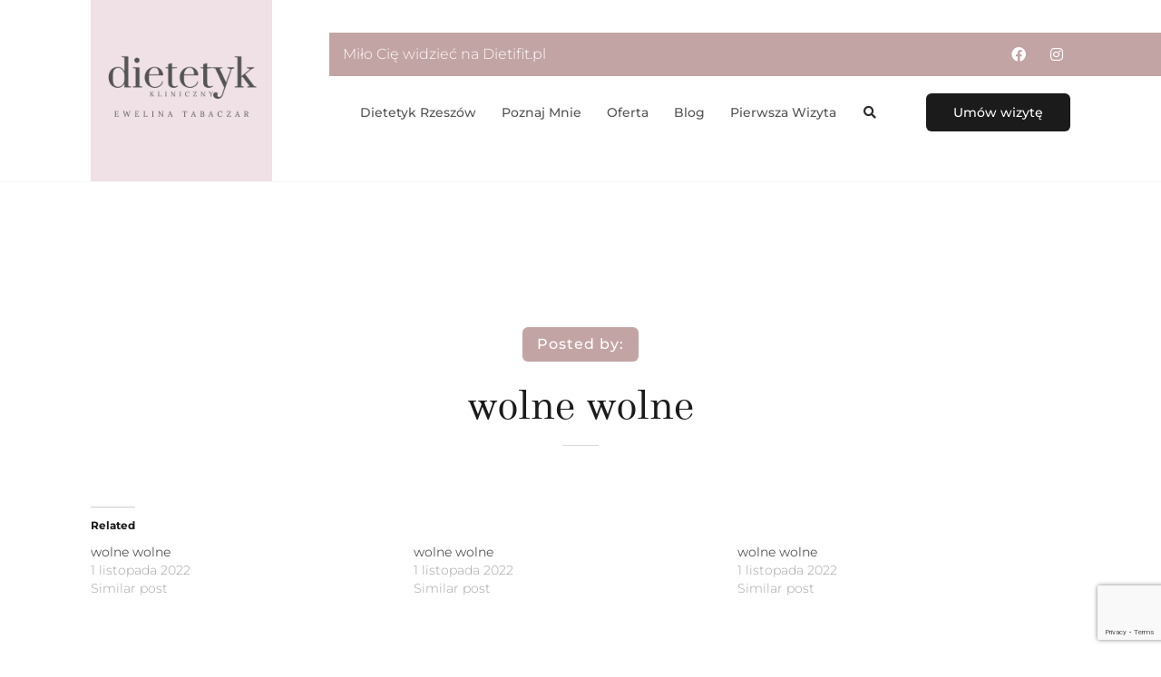

--- FILE ---
content_type: text/html; charset=utf-8
request_url: https://www.google.com/recaptcha/api2/anchor?ar=1&k=6Ld2H7QqAAAAAFxUFHjOYWfoFkcsDf4uHvyNilKI&co=aHR0cDovL2RpZXRpZml0LnBsOjgw&hl=en&v=PoyoqOPhxBO7pBk68S4YbpHZ&size=invisible&anchor-ms=20000&execute-ms=30000&cb=utvp4y9rcnf4
body_size: 48776
content:
<!DOCTYPE HTML><html dir="ltr" lang="en"><head><meta http-equiv="Content-Type" content="text/html; charset=UTF-8">
<meta http-equiv="X-UA-Compatible" content="IE=edge">
<title>reCAPTCHA</title>
<style type="text/css">
/* cyrillic-ext */
@font-face {
  font-family: 'Roboto';
  font-style: normal;
  font-weight: 400;
  font-stretch: 100%;
  src: url(//fonts.gstatic.com/s/roboto/v48/KFO7CnqEu92Fr1ME7kSn66aGLdTylUAMa3GUBHMdazTgWw.woff2) format('woff2');
  unicode-range: U+0460-052F, U+1C80-1C8A, U+20B4, U+2DE0-2DFF, U+A640-A69F, U+FE2E-FE2F;
}
/* cyrillic */
@font-face {
  font-family: 'Roboto';
  font-style: normal;
  font-weight: 400;
  font-stretch: 100%;
  src: url(//fonts.gstatic.com/s/roboto/v48/KFO7CnqEu92Fr1ME7kSn66aGLdTylUAMa3iUBHMdazTgWw.woff2) format('woff2');
  unicode-range: U+0301, U+0400-045F, U+0490-0491, U+04B0-04B1, U+2116;
}
/* greek-ext */
@font-face {
  font-family: 'Roboto';
  font-style: normal;
  font-weight: 400;
  font-stretch: 100%;
  src: url(//fonts.gstatic.com/s/roboto/v48/KFO7CnqEu92Fr1ME7kSn66aGLdTylUAMa3CUBHMdazTgWw.woff2) format('woff2');
  unicode-range: U+1F00-1FFF;
}
/* greek */
@font-face {
  font-family: 'Roboto';
  font-style: normal;
  font-weight: 400;
  font-stretch: 100%;
  src: url(//fonts.gstatic.com/s/roboto/v48/KFO7CnqEu92Fr1ME7kSn66aGLdTylUAMa3-UBHMdazTgWw.woff2) format('woff2');
  unicode-range: U+0370-0377, U+037A-037F, U+0384-038A, U+038C, U+038E-03A1, U+03A3-03FF;
}
/* math */
@font-face {
  font-family: 'Roboto';
  font-style: normal;
  font-weight: 400;
  font-stretch: 100%;
  src: url(//fonts.gstatic.com/s/roboto/v48/KFO7CnqEu92Fr1ME7kSn66aGLdTylUAMawCUBHMdazTgWw.woff2) format('woff2');
  unicode-range: U+0302-0303, U+0305, U+0307-0308, U+0310, U+0312, U+0315, U+031A, U+0326-0327, U+032C, U+032F-0330, U+0332-0333, U+0338, U+033A, U+0346, U+034D, U+0391-03A1, U+03A3-03A9, U+03B1-03C9, U+03D1, U+03D5-03D6, U+03F0-03F1, U+03F4-03F5, U+2016-2017, U+2034-2038, U+203C, U+2040, U+2043, U+2047, U+2050, U+2057, U+205F, U+2070-2071, U+2074-208E, U+2090-209C, U+20D0-20DC, U+20E1, U+20E5-20EF, U+2100-2112, U+2114-2115, U+2117-2121, U+2123-214F, U+2190, U+2192, U+2194-21AE, U+21B0-21E5, U+21F1-21F2, U+21F4-2211, U+2213-2214, U+2216-22FF, U+2308-230B, U+2310, U+2319, U+231C-2321, U+2336-237A, U+237C, U+2395, U+239B-23B7, U+23D0, U+23DC-23E1, U+2474-2475, U+25AF, U+25B3, U+25B7, U+25BD, U+25C1, U+25CA, U+25CC, U+25FB, U+266D-266F, U+27C0-27FF, U+2900-2AFF, U+2B0E-2B11, U+2B30-2B4C, U+2BFE, U+3030, U+FF5B, U+FF5D, U+1D400-1D7FF, U+1EE00-1EEFF;
}
/* symbols */
@font-face {
  font-family: 'Roboto';
  font-style: normal;
  font-weight: 400;
  font-stretch: 100%;
  src: url(//fonts.gstatic.com/s/roboto/v48/KFO7CnqEu92Fr1ME7kSn66aGLdTylUAMaxKUBHMdazTgWw.woff2) format('woff2');
  unicode-range: U+0001-000C, U+000E-001F, U+007F-009F, U+20DD-20E0, U+20E2-20E4, U+2150-218F, U+2190, U+2192, U+2194-2199, U+21AF, U+21E6-21F0, U+21F3, U+2218-2219, U+2299, U+22C4-22C6, U+2300-243F, U+2440-244A, U+2460-24FF, U+25A0-27BF, U+2800-28FF, U+2921-2922, U+2981, U+29BF, U+29EB, U+2B00-2BFF, U+4DC0-4DFF, U+FFF9-FFFB, U+10140-1018E, U+10190-1019C, U+101A0, U+101D0-101FD, U+102E0-102FB, U+10E60-10E7E, U+1D2C0-1D2D3, U+1D2E0-1D37F, U+1F000-1F0FF, U+1F100-1F1AD, U+1F1E6-1F1FF, U+1F30D-1F30F, U+1F315, U+1F31C, U+1F31E, U+1F320-1F32C, U+1F336, U+1F378, U+1F37D, U+1F382, U+1F393-1F39F, U+1F3A7-1F3A8, U+1F3AC-1F3AF, U+1F3C2, U+1F3C4-1F3C6, U+1F3CA-1F3CE, U+1F3D4-1F3E0, U+1F3ED, U+1F3F1-1F3F3, U+1F3F5-1F3F7, U+1F408, U+1F415, U+1F41F, U+1F426, U+1F43F, U+1F441-1F442, U+1F444, U+1F446-1F449, U+1F44C-1F44E, U+1F453, U+1F46A, U+1F47D, U+1F4A3, U+1F4B0, U+1F4B3, U+1F4B9, U+1F4BB, U+1F4BF, U+1F4C8-1F4CB, U+1F4D6, U+1F4DA, U+1F4DF, U+1F4E3-1F4E6, U+1F4EA-1F4ED, U+1F4F7, U+1F4F9-1F4FB, U+1F4FD-1F4FE, U+1F503, U+1F507-1F50B, U+1F50D, U+1F512-1F513, U+1F53E-1F54A, U+1F54F-1F5FA, U+1F610, U+1F650-1F67F, U+1F687, U+1F68D, U+1F691, U+1F694, U+1F698, U+1F6AD, U+1F6B2, U+1F6B9-1F6BA, U+1F6BC, U+1F6C6-1F6CF, U+1F6D3-1F6D7, U+1F6E0-1F6EA, U+1F6F0-1F6F3, U+1F6F7-1F6FC, U+1F700-1F7FF, U+1F800-1F80B, U+1F810-1F847, U+1F850-1F859, U+1F860-1F887, U+1F890-1F8AD, U+1F8B0-1F8BB, U+1F8C0-1F8C1, U+1F900-1F90B, U+1F93B, U+1F946, U+1F984, U+1F996, U+1F9E9, U+1FA00-1FA6F, U+1FA70-1FA7C, U+1FA80-1FA89, U+1FA8F-1FAC6, U+1FACE-1FADC, U+1FADF-1FAE9, U+1FAF0-1FAF8, U+1FB00-1FBFF;
}
/* vietnamese */
@font-face {
  font-family: 'Roboto';
  font-style: normal;
  font-weight: 400;
  font-stretch: 100%;
  src: url(//fonts.gstatic.com/s/roboto/v48/KFO7CnqEu92Fr1ME7kSn66aGLdTylUAMa3OUBHMdazTgWw.woff2) format('woff2');
  unicode-range: U+0102-0103, U+0110-0111, U+0128-0129, U+0168-0169, U+01A0-01A1, U+01AF-01B0, U+0300-0301, U+0303-0304, U+0308-0309, U+0323, U+0329, U+1EA0-1EF9, U+20AB;
}
/* latin-ext */
@font-face {
  font-family: 'Roboto';
  font-style: normal;
  font-weight: 400;
  font-stretch: 100%;
  src: url(//fonts.gstatic.com/s/roboto/v48/KFO7CnqEu92Fr1ME7kSn66aGLdTylUAMa3KUBHMdazTgWw.woff2) format('woff2');
  unicode-range: U+0100-02BA, U+02BD-02C5, U+02C7-02CC, U+02CE-02D7, U+02DD-02FF, U+0304, U+0308, U+0329, U+1D00-1DBF, U+1E00-1E9F, U+1EF2-1EFF, U+2020, U+20A0-20AB, U+20AD-20C0, U+2113, U+2C60-2C7F, U+A720-A7FF;
}
/* latin */
@font-face {
  font-family: 'Roboto';
  font-style: normal;
  font-weight: 400;
  font-stretch: 100%;
  src: url(//fonts.gstatic.com/s/roboto/v48/KFO7CnqEu92Fr1ME7kSn66aGLdTylUAMa3yUBHMdazQ.woff2) format('woff2');
  unicode-range: U+0000-00FF, U+0131, U+0152-0153, U+02BB-02BC, U+02C6, U+02DA, U+02DC, U+0304, U+0308, U+0329, U+2000-206F, U+20AC, U+2122, U+2191, U+2193, U+2212, U+2215, U+FEFF, U+FFFD;
}
/* cyrillic-ext */
@font-face {
  font-family: 'Roboto';
  font-style: normal;
  font-weight: 500;
  font-stretch: 100%;
  src: url(//fonts.gstatic.com/s/roboto/v48/KFO7CnqEu92Fr1ME7kSn66aGLdTylUAMa3GUBHMdazTgWw.woff2) format('woff2');
  unicode-range: U+0460-052F, U+1C80-1C8A, U+20B4, U+2DE0-2DFF, U+A640-A69F, U+FE2E-FE2F;
}
/* cyrillic */
@font-face {
  font-family: 'Roboto';
  font-style: normal;
  font-weight: 500;
  font-stretch: 100%;
  src: url(//fonts.gstatic.com/s/roboto/v48/KFO7CnqEu92Fr1ME7kSn66aGLdTylUAMa3iUBHMdazTgWw.woff2) format('woff2');
  unicode-range: U+0301, U+0400-045F, U+0490-0491, U+04B0-04B1, U+2116;
}
/* greek-ext */
@font-face {
  font-family: 'Roboto';
  font-style: normal;
  font-weight: 500;
  font-stretch: 100%;
  src: url(//fonts.gstatic.com/s/roboto/v48/KFO7CnqEu92Fr1ME7kSn66aGLdTylUAMa3CUBHMdazTgWw.woff2) format('woff2');
  unicode-range: U+1F00-1FFF;
}
/* greek */
@font-face {
  font-family: 'Roboto';
  font-style: normal;
  font-weight: 500;
  font-stretch: 100%;
  src: url(//fonts.gstatic.com/s/roboto/v48/KFO7CnqEu92Fr1ME7kSn66aGLdTylUAMa3-UBHMdazTgWw.woff2) format('woff2');
  unicode-range: U+0370-0377, U+037A-037F, U+0384-038A, U+038C, U+038E-03A1, U+03A3-03FF;
}
/* math */
@font-face {
  font-family: 'Roboto';
  font-style: normal;
  font-weight: 500;
  font-stretch: 100%;
  src: url(//fonts.gstatic.com/s/roboto/v48/KFO7CnqEu92Fr1ME7kSn66aGLdTylUAMawCUBHMdazTgWw.woff2) format('woff2');
  unicode-range: U+0302-0303, U+0305, U+0307-0308, U+0310, U+0312, U+0315, U+031A, U+0326-0327, U+032C, U+032F-0330, U+0332-0333, U+0338, U+033A, U+0346, U+034D, U+0391-03A1, U+03A3-03A9, U+03B1-03C9, U+03D1, U+03D5-03D6, U+03F0-03F1, U+03F4-03F5, U+2016-2017, U+2034-2038, U+203C, U+2040, U+2043, U+2047, U+2050, U+2057, U+205F, U+2070-2071, U+2074-208E, U+2090-209C, U+20D0-20DC, U+20E1, U+20E5-20EF, U+2100-2112, U+2114-2115, U+2117-2121, U+2123-214F, U+2190, U+2192, U+2194-21AE, U+21B0-21E5, U+21F1-21F2, U+21F4-2211, U+2213-2214, U+2216-22FF, U+2308-230B, U+2310, U+2319, U+231C-2321, U+2336-237A, U+237C, U+2395, U+239B-23B7, U+23D0, U+23DC-23E1, U+2474-2475, U+25AF, U+25B3, U+25B7, U+25BD, U+25C1, U+25CA, U+25CC, U+25FB, U+266D-266F, U+27C0-27FF, U+2900-2AFF, U+2B0E-2B11, U+2B30-2B4C, U+2BFE, U+3030, U+FF5B, U+FF5D, U+1D400-1D7FF, U+1EE00-1EEFF;
}
/* symbols */
@font-face {
  font-family: 'Roboto';
  font-style: normal;
  font-weight: 500;
  font-stretch: 100%;
  src: url(//fonts.gstatic.com/s/roboto/v48/KFO7CnqEu92Fr1ME7kSn66aGLdTylUAMaxKUBHMdazTgWw.woff2) format('woff2');
  unicode-range: U+0001-000C, U+000E-001F, U+007F-009F, U+20DD-20E0, U+20E2-20E4, U+2150-218F, U+2190, U+2192, U+2194-2199, U+21AF, U+21E6-21F0, U+21F3, U+2218-2219, U+2299, U+22C4-22C6, U+2300-243F, U+2440-244A, U+2460-24FF, U+25A0-27BF, U+2800-28FF, U+2921-2922, U+2981, U+29BF, U+29EB, U+2B00-2BFF, U+4DC0-4DFF, U+FFF9-FFFB, U+10140-1018E, U+10190-1019C, U+101A0, U+101D0-101FD, U+102E0-102FB, U+10E60-10E7E, U+1D2C0-1D2D3, U+1D2E0-1D37F, U+1F000-1F0FF, U+1F100-1F1AD, U+1F1E6-1F1FF, U+1F30D-1F30F, U+1F315, U+1F31C, U+1F31E, U+1F320-1F32C, U+1F336, U+1F378, U+1F37D, U+1F382, U+1F393-1F39F, U+1F3A7-1F3A8, U+1F3AC-1F3AF, U+1F3C2, U+1F3C4-1F3C6, U+1F3CA-1F3CE, U+1F3D4-1F3E0, U+1F3ED, U+1F3F1-1F3F3, U+1F3F5-1F3F7, U+1F408, U+1F415, U+1F41F, U+1F426, U+1F43F, U+1F441-1F442, U+1F444, U+1F446-1F449, U+1F44C-1F44E, U+1F453, U+1F46A, U+1F47D, U+1F4A3, U+1F4B0, U+1F4B3, U+1F4B9, U+1F4BB, U+1F4BF, U+1F4C8-1F4CB, U+1F4D6, U+1F4DA, U+1F4DF, U+1F4E3-1F4E6, U+1F4EA-1F4ED, U+1F4F7, U+1F4F9-1F4FB, U+1F4FD-1F4FE, U+1F503, U+1F507-1F50B, U+1F50D, U+1F512-1F513, U+1F53E-1F54A, U+1F54F-1F5FA, U+1F610, U+1F650-1F67F, U+1F687, U+1F68D, U+1F691, U+1F694, U+1F698, U+1F6AD, U+1F6B2, U+1F6B9-1F6BA, U+1F6BC, U+1F6C6-1F6CF, U+1F6D3-1F6D7, U+1F6E0-1F6EA, U+1F6F0-1F6F3, U+1F6F7-1F6FC, U+1F700-1F7FF, U+1F800-1F80B, U+1F810-1F847, U+1F850-1F859, U+1F860-1F887, U+1F890-1F8AD, U+1F8B0-1F8BB, U+1F8C0-1F8C1, U+1F900-1F90B, U+1F93B, U+1F946, U+1F984, U+1F996, U+1F9E9, U+1FA00-1FA6F, U+1FA70-1FA7C, U+1FA80-1FA89, U+1FA8F-1FAC6, U+1FACE-1FADC, U+1FADF-1FAE9, U+1FAF0-1FAF8, U+1FB00-1FBFF;
}
/* vietnamese */
@font-face {
  font-family: 'Roboto';
  font-style: normal;
  font-weight: 500;
  font-stretch: 100%;
  src: url(//fonts.gstatic.com/s/roboto/v48/KFO7CnqEu92Fr1ME7kSn66aGLdTylUAMa3OUBHMdazTgWw.woff2) format('woff2');
  unicode-range: U+0102-0103, U+0110-0111, U+0128-0129, U+0168-0169, U+01A0-01A1, U+01AF-01B0, U+0300-0301, U+0303-0304, U+0308-0309, U+0323, U+0329, U+1EA0-1EF9, U+20AB;
}
/* latin-ext */
@font-face {
  font-family: 'Roboto';
  font-style: normal;
  font-weight: 500;
  font-stretch: 100%;
  src: url(//fonts.gstatic.com/s/roboto/v48/KFO7CnqEu92Fr1ME7kSn66aGLdTylUAMa3KUBHMdazTgWw.woff2) format('woff2');
  unicode-range: U+0100-02BA, U+02BD-02C5, U+02C7-02CC, U+02CE-02D7, U+02DD-02FF, U+0304, U+0308, U+0329, U+1D00-1DBF, U+1E00-1E9F, U+1EF2-1EFF, U+2020, U+20A0-20AB, U+20AD-20C0, U+2113, U+2C60-2C7F, U+A720-A7FF;
}
/* latin */
@font-face {
  font-family: 'Roboto';
  font-style: normal;
  font-weight: 500;
  font-stretch: 100%;
  src: url(//fonts.gstatic.com/s/roboto/v48/KFO7CnqEu92Fr1ME7kSn66aGLdTylUAMa3yUBHMdazQ.woff2) format('woff2');
  unicode-range: U+0000-00FF, U+0131, U+0152-0153, U+02BB-02BC, U+02C6, U+02DA, U+02DC, U+0304, U+0308, U+0329, U+2000-206F, U+20AC, U+2122, U+2191, U+2193, U+2212, U+2215, U+FEFF, U+FFFD;
}
/* cyrillic-ext */
@font-face {
  font-family: 'Roboto';
  font-style: normal;
  font-weight: 900;
  font-stretch: 100%;
  src: url(//fonts.gstatic.com/s/roboto/v48/KFO7CnqEu92Fr1ME7kSn66aGLdTylUAMa3GUBHMdazTgWw.woff2) format('woff2');
  unicode-range: U+0460-052F, U+1C80-1C8A, U+20B4, U+2DE0-2DFF, U+A640-A69F, U+FE2E-FE2F;
}
/* cyrillic */
@font-face {
  font-family: 'Roboto';
  font-style: normal;
  font-weight: 900;
  font-stretch: 100%;
  src: url(//fonts.gstatic.com/s/roboto/v48/KFO7CnqEu92Fr1ME7kSn66aGLdTylUAMa3iUBHMdazTgWw.woff2) format('woff2');
  unicode-range: U+0301, U+0400-045F, U+0490-0491, U+04B0-04B1, U+2116;
}
/* greek-ext */
@font-face {
  font-family: 'Roboto';
  font-style: normal;
  font-weight: 900;
  font-stretch: 100%;
  src: url(//fonts.gstatic.com/s/roboto/v48/KFO7CnqEu92Fr1ME7kSn66aGLdTylUAMa3CUBHMdazTgWw.woff2) format('woff2');
  unicode-range: U+1F00-1FFF;
}
/* greek */
@font-face {
  font-family: 'Roboto';
  font-style: normal;
  font-weight: 900;
  font-stretch: 100%;
  src: url(//fonts.gstatic.com/s/roboto/v48/KFO7CnqEu92Fr1ME7kSn66aGLdTylUAMa3-UBHMdazTgWw.woff2) format('woff2');
  unicode-range: U+0370-0377, U+037A-037F, U+0384-038A, U+038C, U+038E-03A1, U+03A3-03FF;
}
/* math */
@font-face {
  font-family: 'Roboto';
  font-style: normal;
  font-weight: 900;
  font-stretch: 100%;
  src: url(//fonts.gstatic.com/s/roboto/v48/KFO7CnqEu92Fr1ME7kSn66aGLdTylUAMawCUBHMdazTgWw.woff2) format('woff2');
  unicode-range: U+0302-0303, U+0305, U+0307-0308, U+0310, U+0312, U+0315, U+031A, U+0326-0327, U+032C, U+032F-0330, U+0332-0333, U+0338, U+033A, U+0346, U+034D, U+0391-03A1, U+03A3-03A9, U+03B1-03C9, U+03D1, U+03D5-03D6, U+03F0-03F1, U+03F4-03F5, U+2016-2017, U+2034-2038, U+203C, U+2040, U+2043, U+2047, U+2050, U+2057, U+205F, U+2070-2071, U+2074-208E, U+2090-209C, U+20D0-20DC, U+20E1, U+20E5-20EF, U+2100-2112, U+2114-2115, U+2117-2121, U+2123-214F, U+2190, U+2192, U+2194-21AE, U+21B0-21E5, U+21F1-21F2, U+21F4-2211, U+2213-2214, U+2216-22FF, U+2308-230B, U+2310, U+2319, U+231C-2321, U+2336-237A, U+237C, U+2395, U+239B-23B7, U+23D0, U+23DC-23E1, U+2474-2475, U+25AF, U+25B3, U+25B7, U+25BD, U+25C1, U+25CA, U+25CC, U+25FB, U+266D-266F, U+27C0-27FF, U+2900-2AFF, U+2B0E-2B11, U+2B30-2B4C, U+2BFE, U+3030, U+FF5B, U+FF5D, U+1D400-1D7FF, U+1EE00-1EEFF;
}
/* symbols */
@font-face {
  font-family: 'Roboto';
  font-style: normal;
  font-weight: 900;
  font-stretch: 100%;
  src: url(//fonts.gstatic.com/s/roboto/v48/KFO7CnqEu92Fr1ME7kSn66aGLdTylUAMaxKUBHMdazTgWw.woff2) format('woff2');
  unicode-range: U+0001-000C, U+000E-001F, U+007F-009F, U+20DD-20E0, U+20E2-20E4, U+2150-218F, U+2190, U+2192, U+2194-2199, U+21AF, U+21E6-21F0, U+21F3, U+2218-2219, U+2299, U+22C4-22C6, U+2300-243F, U+2440-244A, U+2460-24FF, U+25A0-27BF, U+2800-28FF, U+2921-2922, U+2981, U+29BF, U+29EB, U+2B00-2BFF, U+4DC0-4DFF, U+FFF9-FFFB, U+10140-1018E, U+10190-1019C, U+101A0, U+101D0-101FD, U+102E0-102FB, U+10E60-10E7E, U+1D2C0-1D2D3, U+1D2E0-1D37F, U+1F000-1F0FF, U+1F100-1F1AD, U+1F1E6-1F1FF, U+1F30D-1F30F, U+1F315, U+1F31C, U+1F31E, U+1F320-1F32C, U+1F336, U+1F378, U+1F37D, U+1F382, U+1F393-1F39F, U+1F3A7-1F3A8, U+1F3AC-1F3AF, U+1F3C2, U+1F3C4-1F3C6, U+1F3CA-1F3CE, U+1F3D4-1F3E0, U+1F3ED, U+1F3F1-1F3F3, U+1F3F5-1F3F7, U+1F408, U+1F415, U+1F41F, U+1F426, U+1F43F, U+1F441-1F442, U+1F444, U+1F446-1F449, U+1F44C-1F44E, U+1F453, U+1F46A, U+1F47D, U+1F4A3, U+1F4B0, U+1F4B3, U+1F4B9, U+1F4BB, U+1F4BF, U+1F4C8-1F4CB, U+1F4D6, U+1F4DA, U+1F4DF, U+1F4E3-1F4E6, U+1F4EA-1F4ED, U+1F4F7, U+1F4F9-1F4FB, U+1F4FD-1F4FE, U+1F503, U+1F507-1F50B, U+1F50D, U+1F512-1F513, U+1F53E-1F54A, U+1F54F-1F5FA, U+1F610, U+1F650-1F67F, U+1F687, U+1F68D, U+1F691, U+1F694, U+1F698, U+1F6AD, U+1F6B2, U+1F6B9-1F6BA, U+1F6BC, U+1F6C6-1F6CF, U+1F6D3-1F6D7, U+1F6E0-1F6EA, U+1F6F0-1F6F3, U+1F6F7-1F6FC, U+1F700-1F7FF, U+1F800-1F80B, U+1F810-1F847, U+1F850-1F859, U+1F860-1F887, U+1F890-1F8AD, U+1F8B0-1F8BB, U+1F8C0-1F8C1, U+1F900-1F90B, U+1F93B, U+1F946, U+1F984, U+1F996, U+1F9E9, U+1FA00-1FA6F, U+1FA70-1FA7C, U+1FA80-1FA89, U+1FA8F-1FAC6, U+1FACE-1FADC, U+1FADF-1FAE9, U+1FAF0-1FAF8, U+1FB00-1FBFF;
}
/* vietnamese */
@font-face {
  font-family: 'Roboto';
  font-style: normal;
  font-weight: 900;
  font-stretch: 100%;
  src: url(//fonts.gstatic.com/s/roboto/v48/KFO7CnqEu92Fr1ME7kSn66aGLdTylUAMa3OUBHMdazTgWw.woff2) format('woff2');
  unicode-range: U+0102-0103, U+0110-0111, U+0128-0129, U+0168-0169, U+01A0-01A1, U+01AF-01B0, U+0300-0301, U+0303-0304, U+0308-0309, U+0323, U+0329, U+1EA0-1EF9, U+20AB;
}
/* latin-ext */
@font-face {
  font-family: 'Roboto';
  font-style: normal;
  font-weight: 900;
  font-stretch: 100%;
  src: url(//fonts.gstatic.com/s/roboto/v48/KFO7CnqEu92Fr1ME7kSn66aGLdTylUAMa3KUBHMdazTgWw.woff2) format('woff2');
  unicode-range: U+0100-02BA, U+02BD-02C5, U+02C7-02CC, U+02CE-02D7, U+02DD-02FF, U+0304, U+0308, U+0329, U+1D00-1DBF, U+1E00-1E9F, U+1EF2-1EFF, U+2020, U+20A0-20AB, U+20AD-20C0, U+2113, U+2C60-2C7F, U+A720-A7FF;
}
/* latin */
@font-face {
  font-family: 'Roboto';
  font-style: normal;
  font-weight: 900;
  font-stretch: 100%;
  src: url(//fonts.gstatic.com/s/roboto/v48/KFO7CnqEu92Fr1ME7kSn66aGLdTylUAMa3yUBHMdazQ.woff2) format('woff2');
  unicode-range: U+0000-00FF, U+0131, U+0152-0153, U+02BB-02BC, U+02C6, U+02DA, U+02DC, U+0304, U+0308, U+0329, U+2000-206F, U+20AC, U+2122, U+2191, U+2193, U+2212, U+2215, U+FEFF, U+FFFD;
}

</style>
<link rel="stylesheet" type="text/css" href="https://www.gstatic.com/recaptcha/releases/PoyoqOPhxBO7pBk68S4YbpHZ/styles__ltr.css">
<script nonce="VOqq-itS-UDp8KNReE6c1Q" type="text/javascript">window['__recaptcha_api'] = 'https://www.google.com/recaptcha/api2/';</script>
<script type="text/javascript" src="https://www.gstatic.com/recaptcha/releases/PoyoqOPhxBO7pBk68S4YbpHZ/recaptcha__en.js" nonce="VOqq-itS-UDp8KNReE6c1Q">
      
    </script></head>
<body><div id="rc-anchor-alert" class="rc-anchor-alert"></div>
<input type="hidden" id="recaptcha-token" value="[base64]">
<script type="text/javascript" nonce="VOqq-itS-UDp8KNReE6c1Q">
      recaptcha.anchor.Main.init("[\x22ainput\x22,[\x22bgdata\x22,\x22\x22,\[base64]/[base64]/[base64]/ZyhXLGgpOnEoW04sMjEsbF0sVywwKSxoKSxmYWxzZSxmYWxzZSl9Y2F0Y2goayl7RygzNTgsVyk/[base64]/[base64]/[base64]/[base64]/[base64]/[base64]/[base64]/bmV3IEJbT10oRFswXSk6dz09Mj9uZXcgQltPXShEWzBdLERbMV0pOnc9PTM/bmV3IEJbT10oRFswXSxEWzFdLERbMl0pOnc9PTQ/[base64]/[base64]/[base64]/[base64]/[base64]\\u003d\x22,\[base64]\\u003d\\u003d\x22,\x22wo5WIsKyw4Fqw5vDkGZ+w5tqVcKeRzx8wrTCrsO+d8OLwrwGJAQbGcKKI0/DnT9XwqrDpsObN2jCkCDCqcOLDsKHfMK5TsOMwpbCnV4xwqUAwrPDrUrCgsOvHMOCwozDlcOPw5wWwpVlw5QjPjzCvMKqNcKMAcOTUlzDuUfDqMKpw6XDr1I3wodBw5vDrMOawrZ2wqDCusKcVcKnZcK/McKOZG3DkVF5wpbDvVlfSSTChMOCRm9uFMOfIMKTw69xTUrDqcKyK8O9SCnDgWbCicKNw5LCnHZhwrcdwo9Aw5XDhhfCtMKRJyo6wqIjwrLDi8KWwo/[base64]/[base64]/[base64]/Cn8OywoJBKcKFwrbDr8OdaMOwf8KfwrDCusKFwp7Djzxyw7XCtMKhWsKzfMKoYcKhAWHCiWXDkcOMCcOBFgIdwo5swqLCv0bDjm0PCMKQLH7Cj20Rwro8LnzDuSnCk3/CkW/[base64]/[base64]/[base64]/CksOWQMKUPnrDkMKhfMKYw7nDvMO9NsOyw6DChsOrwo5Kw7Y5CsKIw6IDwr0lHGNnQVtYPsK5Y2vDq8K5WsOCZ8Kyw74hw5FdcgQRWMOZwqTDhQEuAsK8w5fChsOuwofDqAMcwrvCuUhlwp0Yw7dww4/DjcOZwpoGcsKdHVw/RzHCoQ1Tw5RiHldCw5LCssKmw7TChFETw77Dv8O6BwnClcOcw7vDjMOawoXCnFzDh8K/[base64]/DnU1/w77CjMK4eFNwwpfCicKdw7RJw6RDw7tpUcO3wrrCky3DhFHClH5Gw6LDp2DDjMO+woMawr4UYcK8wq/CocOkwpt1wphdw5nDhg7CnxpMQDHCusOjw6TCtMK0HMOtw6fDv1jDh8ORbsKaRC8gw4nCoMORPlMmasKcRmglwpchw6Alw4MLWMOUPlHDq8KBw40IYsK6ajZNw7QlwpzCuRJOf8KiXGHCh8K4Hn3CtMOlFDZzwrFzw6IfZcKtw53CjsOSCMO/XgIDw7PDvcOew4UMLsKvwqkgw4XDtz94WsO/bizDjsO2fAnDjHHCjlvCoMOqwpjCpsKvF2/CgsKoLQ0iw4gAKxIow6dDak3CuTLDlBQ+M8OaecKKw73DrkvCs8O0w6PDiX/DgU7CrwXChcKswotow7IDXkJKGcOIw5XCvTDDvMKPwr/Ds2VyIW0AeDrDl2Vuw7TDiC9IwpNiBXDCpsKQwrvDg8OscGvCrTvCncKFNcKsM393wrfDqMOKwrHCuFoYOMOeFMOzwrDCnH/ChDjDilzCgyDCu3x5JsKNPUdbDzYrwrJsa8ORw447ZMO8MRUEKU7DplnCmcKMIAfCqwwAPcKsCF7Dq8OaGGvDqsOTEMOGKwUDw5DDj8OyXR/Cl8O0NWXDv0U2wo1RwoxVwrY8wq8swpcqRXPCp3LDvsOvJiQXYz/CusKxwpU9NUTCkMOAawbCrzjDm8KJK8KiIsKxHcOcw6hLwpbDgGXCjjLDqRIiw7rCh8KRfylyw5VcTsOtbMKRw559EcK1MV5IQWVcwogzDQLCjCzCjsOmX2XDnsOVwpPDrcKvL2IowqXCkcO+w4nDs3vDvxkCRgByBsKEK8O+a8OLSsKvw549wprCkcO/AsKdYQ/DvW4fw7QRYcKswo7DksKNwpJqwr9EHWzCkU7CnyjDgVjCmR1pwo8VRxs/KWdEwoAIVMKuw4/DrwfCm8OsFkLDrHPCuzXCsXt6RxgyYTcPw6AhL8KmfMK4w6JlLSzCpcOLwqTCkj7CmMOfUQMVBzHCv8KowpsQw58RwonDrWx8TMKiC8KpaGvCkkIwwo/[base64]/w6YQZE3CuA3CsQrDlsKEw6vCm1I0csKUw5XDqWdoNy/CgCcuw711CcKHfGJQc23DtGhAw4Zywr/DqQTDvWUKwoZyDGnCvFDCpcO+wpJ4R1HDjcKGwqvCisO1w75kXsObZjDCjcKPIAB7wqMMUxl3c8OOE8OWFGfDkAQIWXHCskpLw4F0G0/DsMOGAMO6wprDqG7Ci8OOw5/[base64]/[base64]/CtlvDusK6w6oiR8KtX3wnw5I4XsOBNjYow77CnMK4w5/ClsK/w6ctZsK6wozClD/Ck8KMZMKwbCzCvcOrKhjDsMKpw49hwrnChcO8wrcJEh7Cn8KVTj5ow6jCnRNgw4/DkBtQR3Eqw41JwpliUcOSFlnCh2HDgcOawrHChhhTw5zDpcKIw5nDuMO/[base64]/CuA0ew4bDg8OUQwfClMOJw6jCqsOpRRUOwr/CrQ0XNwkIw5LCn8OmwojCrWN+ImnDqBjDiMKaXcKrNFZEw4XDm8KVCMKswpVHwrBNw7vCkkDClmIBJVvCh8OdJsKqw79tw57Dt13CgAUbwpfDv1zChMOpewA4CVFCRhfCkHRewqDClGPDr8O6wqnDogvDqcOQXMKkwrjCmcOFAsOeBj3DlQ5xXsKwRR/[base64]/[base64]/MADDgCRbwoIwwrddwoV2w4ZUPcKlN0HCq8OOw63CqsKhDEhswqBPaGtBw5fDgi3Ch2QbTMOQFnPDv3fDkcK6wpzDtkwvw7bCp8OYw48PPMKPwp/CmE/Dp3rDiUZhwpfDsnHDlXYLB8OtGsKewr3DgAjDuBbDg8KDwqEGw4F/OsO8w5Ayw6YgQsK+w7wIEsOWekNFN8OhBsK1cR8cwoQ5wrbDvsOnwqZUw6nCl27Dj118STPCmjTDlcKYw69wwqvDtz3Cjhljwp/CpcKvw4XCmysjwqzDinbCicK9aMKkw5nDicKHwr3DqGApwp5/[base64]/[base64]/Cilp2wpUWEsKaEMOFbC1XwoZuV8KdN0oTwoElwoDDhcKOG8O/[base64]/B8OjLsONw4xfwozCrMO5w5/[base64]/[base64]/CgcKrw5/DnMKuwoHCnyfDu8KZwqV+w7/DlsKjVHjCoA0ObcKmwrvDoMO1wpopw6hYe8Kkw5RQAcO4asOowrfDpzArw5rDr8OMdsKGwoRuW0IUwpVNw4bCrcOww7vCuBbCtsKldRnDhMOOwpDDs10lw6x4wptXecKjw7YnwqPCqiQyRidaw5DDrUbCvmc/[base64]/[base64]/[base64]/CuWFwwqTCp8OHw5Q/w6Bjw601w6xjAsKHwq3Cn8OWw6MzNiJGecKpXG3CpcKDCsKAw5kxw4ENw751QH4+wp7CjcKXw7vDs35ww4M4wrMnw7siwrnCqlnCvizDvsKIUCHCmsOTRl/CmMKEEjLDgsOiYHF0UG5Gw7LDv1c+wrYlw4FEw7Mvw5xmRAfCi2YKPMKHw4XCssOVfMKZAhbDsHU0w70Gwr7DtMOqcWtfw5zDjMKQbnbDucKnwrDCtnTDj8KTwrcwG8Ksw5J/JCrDm8KXwrnDqGLCpSzDl8KVXVHCoMKDRnTDmcOgw41kw4bCk3d5wr3CtHvDrTDDgMKMw4zDokQZw4/Do8KzwpLDh0LClMKrw4bDvcO/a8KwARcJMMOAQlR1FloHw6Ihw5vDujPCtWPDhMO3NQLDgTLCksOHTMKBwoHCuMOrw4UQw6zDunjDsH8tbkERwrvDpDrDi8Knw7nCqMKPasOaw6QeJixQwplsPnNdShYIHMO8HyLDpsKLTiwEwpI5w4bDmsK1fcKhazTCrwhOwrxNF2DCk3keVsOPwoTDgG/DiWB7QsOGSwt/wpLDlmMZwoQvQsKqwq3CrMOrOMO+wpzCmFfCpVNfw6ZOwqvDisO1wpZrHMKCw7TDlMKIw4tpJcKlTMObOF7CpQzCpcKFw6dMbsOUMsKSw7gpN8OYw4zCi0Rxw77DljrDmiAbFidOwpAlO8K/w7/[base64]/CuynCoMKnanYkbyBnwrR4TCZuwqfDgQfDpCTDp1LDgQ1QCMORBGUkw4B5wrnDo8Kzw63DncKyTmFow47DoTRww7QIWhEEUnzCpTDCi3LCl8Oqwq58w7rDisOTw4BPEw0vV8Onw7HClDPDtmXCpcO3N8Kaw5PCsnbCvsO7CcKIw4IzMgB5e8ONwrsPGzvCs8K/[base64]/[base64]/DjMKZwpLCmcKNcMKzA8Olw6pcb8Kxw4l8Q8O5wobCpMKpPsO3wqVaC8KMwrlZwobCssKyA8OnLHnDj14dWsK0wpgxw78vwqxvw6dyw7jDnCpBBcKiX8OCw5pGwojDnsO9NMK+Uz/[base64]/CucOKwpHDr1N1UMKKAcKdwpXCq8OnERfCvBFww5bDoMKwwoDDt8KOwoUFw70HwqbDvMOUw7fDk8KjIcKlZhDDtcKYS8KuTUbDhcKYGEXCiMOraXLCksKJfcO6dsOpwrQdwrA6wpBww7PDjwvCmsOHeMKuw6/[base64]/CgMOUSMOswqhZbMOCw5UNw6LDvsOtw48Ow5FCw7MxJsKBw4gyKGHDnyBZw5YFw7DCg8O9Hz4dacOmIA3DtHTCkydkJjQdw4MnwoTChibDpS3DkGpowonCtj/DpGxcwowEwp3CjSLDt8K7w7Y/[base64]/[base64]/w4HDrcKoc8OCGMOcw7PCuWPDt8KRXEvCusO8HsO/wqDDtMO/aS7CvHrDllfDp8O0X8OZdcKOdMK3woINNcK0wpLCpcOfBhrCvHJ8wqLDjVUJwrR2w6vCssK2w4AjAMO4wr/DpBHDg17Dl8ORNF1VW8Orw7rDt8KEG0lqw5XDncKpwpw7bcKlw7LCoHMWw4PDsTEYwo/ChzoUwrt0HcKYwrB5w6Vrc8K8VmbCtDtgT8KVwoLCrcOzw7fCj8OYwrFuVQLCmcOQwrPCuBlGJ8Oow4ZzEMKbw74RE8OBw6LDnlc+w4d2w5fCjwtsWcOwwp/DlcKoM8K7wpTDu8K0UMOLw43CgnRjBGkKAHXDucOTwq04AsK+MUBnw47CqznDpDrDmgIiacKxw78lcsKKw4stwrTDoMOfHULDh8O/[base64]/[base64]/CvznCi8OBw57DlsOWwok3wosGGDoVTFpNwp7DpV7DpmjCry7CpsKDEAtOZQVGwqsDwo9UasKOw7ZxZXbCrcKkw5LCoMK+RMOVdcKmw4LClMKgw4DDjWzDjsKKworCicOsQTFrwpbDs8OFw7zDmgBVwqrDrsK9w7DDkzsgw6lBJMKxe2HCu8KHw7h/XMOlMAXCvlc+eWBZOsOXw7hOEVDDgizDmXszAE85QCjDt8KzworDoGLDlTwCXSlHwo4aF1o1wqXCsMKPwodiwqt3w6zCicOnwrMMwoFBw7zDryTDqSfCnMKJwoHDnBPCqGXDkMOrwpUCwoFnwqMEFMKRwrDCt3MzWsKtw60ocsOhGsOgbMKhQRx/KMO2J8OAaUsEY19yw6hEw6/DjXA0S8KkGkMOwrp/OFTDugbDqcOtwpYVwr7CqMK0wrfDmn7DgG4rwp8lQ8O9w51Vw6nChsORJ8K9w7vCswwkw5o8D8Kmw48IZ3gZw4zDpcKcAcOaw6onQybCucO3acKqwonCk8Okw7UjNcOHwrXCnsK9dcK7fw3Dq8Ozwo/ChmfDjBjClMKZwqfCkMOfcsO2wrPChcO7XHrCuGfDkDfDqcO1woEEwrHDkzcEw7xUwq0CCcKDwoLCogbDt8KRJcKZOiR9DcKeAlfCpMOlOwBDCsK0L8K/w4NmwpDDjxdnPsOGwoY6TwnDqcKww5bDv8K6wqdlwrTCnl0UVsK0w5Uzdg3DrMKgH8KJw6XDq8OaYsOSd8Kkwq9NfVQewr/DlyosYsOiwqLCvAEbbcKxwqpIwpUDATpOwrBuOhQ3wrp2wrgIDRRhwq3Cv8OQw4QJw7tjUQrCpcO/[base64]/Cq8OdQsKMw5Qtw5PDkULDtg7Dlg5cZHMiJ8OhNHBWw67CtnRGbMOOw4tSS0HCt1FFw4oOw4R5KWDDixEqw7rDrsK+woUzP8K7w51OXCLDi25/fkUYworCvMKjVlM4w4rCssKcw4TCv8OeJcK6w6vDg8Osw7h4w7DCtcOYw4ASwqLDqMOsw6HDuC9Dw7PCkAjDh8KSHGDCtCTDr1bCiRloMMKvMXvCrxU+w5FWwpwhwqXDojkLwqh/wrvCmsKgw4lawqDDqMKaD3NedsKpUcOnHsKKwr3CvUnCpTTCtScOwpHCimDDhQk9b8KQwrrCm8KHw6XChcO/[base64]/[base64]/Digpfw4LDtyzDosKJwqMiZ8OTw79Ww7okwr7DqMOuw6bDg8KZMcKyGCM0M8K8CnsDWMKZw7/DrTPCjMKIwrzCkMObVwfCtRc+XcObKD/Cu8K7IsKbaiDDp8OxZcOaL8K8wpHDmgIrw5o9wrbDrsOYwrcuOSrDl8Ksw7kkDk5vw6BlCcKyBCHDmcOcZlZJw4LCpmMyNcOyemvDsMOVw4vCkSTDrkTCtMOYw63CoUsscsK3AWvCpmrDmcKaw5p3wqjDhMOGwp0hKVvDjw4bwrklNMO/bXR1W8KEwqZXY8OAwrzDvsOVIl/CoMKSw4rCuxvClcKdw5fDgsKWwpw3wrFeVUZMw5/CtwpZesKIw6PCl8KoWMOmw5PCkMKtwopOE2tmF8KHDMK3wo07CMOPIsOtEMOLwpLCq37Cgy/DgsK4woLDhcKlw7hxP8O+w5HDnAQJXQ7DmBZlw5FqwoAMw5zDkQ3DtcKIwp7Dj1tSwozCn8ObGyfCrcKQw5pwwqTCihYrw41pwrFcw4dnw5fCncOFWMOiwooMwrVhHcKqMcOQfDvCp1vCncKsesKKLcKpwr9Zwq5cBcOfw5Efwrhqw4sdBMKWw5HCuMOcVwgaw50Rw7/DsMKBM8KIw53CvcKqw4RewovDq8Kpw7XDksOzFRAzwqpxw4QbBgtbw61MIsOzN8OKwoAhwohHwrHDr8KuwooKEcK+wrrCmMKUOVnDk8KzUQ5Iwo8FGxzDjMOKPcKiw7HDs8KAwrnCtxx0wpjCmMKvwqhIw77Ci2bDmMONwrbCi8OAwrIQJmbCpWYiKcOrUsK/[base64]/w7pPEjbCiXTDoF4bwoFhdMKCBcKqWVnDl8KawoAHw6xIKkXDqWXCp8K4CTlSGRwLAX/[base64]/e3pZw4IXw5pLw7XDsUQMGVLCpsKqw7t9w70zw4bCtMKewpPDhMKcScOyaiN7w7wawoMOw7Euw7sbwp/DgxrDrVXCicO6w6tjEG5+wr3DiMKcIcO/[base64]/DkcK6RMKDImh5RVdCwpEGwrRnw493woDCmWPDoXTCpgtyw6TDglA9w4xAY0pWw5fCvxjDjcK2LBpSJ2rDr2PCtMKrKGfCssORw5tEAwMFwpozfsKENsKhwq94w6kVSsOGc8Kqw4xGwr/Cj27CnMOxwqoobMKtw55zeyvChV5dfMOdbcOFFsOydMKdTWXDhQjDnwnDiE7DihbDnMO3w7pjwoBPw4zCqcKYw6LDjlN3w5M4LsK8wq7DsMKxwqfCqxcLaMK/fsKaw6U2LyPDgMOawpQzOsKPdMOLFVPDl8Kbw68+D3dDRz/CrHvDp8K2FjTDuBxYw4PCkGnDsxbClMKxNk/[base64]/DqRo8SSDCsxsHw5vDjlPDuWl0wr0mPMOxwqTCjsODw4jCgMOrCnzDs3g/w7jCr8O6JcO0wqg+w7fDgGDDiC/DngHCl1RcTMO8FgPDoQdyw4jDjFw/wqtEw6trNknDvMOIF8KRfcKYVcKTTMOXacKYdD9KKsKudcOoC2tPw7bCoiPCsm/CihnCtUnDk0Vtw6MgBsO3E2QnwrDCvhtXDBnCnH8Tw7XDpDTDgsOow7vCrRZQw7jCqQZIwpvCocK/w5/DsMOsEjbCrcKwbmE2wqU1w7IYwobDtR/[base64]/DtsKfwoFWHSHCnsKMMFYtwqLDj8KEIToJC8Okw47DnSTDp8KYAXEAwpzClMKcFsOQZU/ChMO6w4HDkMKgw6rDvGgjw7p5WAddw5hSDHMuE1HDoMOHAkfCjGfChW3DjsOlCmvCncK/FhjCvWnDhVl+PsORwoHCmG7Cv3YUGlzDjF/DtcKOwpclBAwqMcOSeMKnwpDCvMOvBQLDhF7Dv8OtMcO2wrzDucK1WVLDsVDDj1Bywo/CpsO6OsKtdm9cYz/DpcKjPMOEGsKZFlfCg8K8AMKIaA/DnyDDr8OhPsK+woB5w5DCnsODw7DCtwktMW/DgF82wqjCh8O6b8K6wpHDkBbCv8KiwrfDjMK/F3LCj8OGEmIRw5ErKHPCp8KNw4HDp8OPH3FUw44Cw53DrXFRw5kwWkjCqSd/w5zDllfCgQbDrcK3HWPDo8Kbw7vCjcK1w7F1ciICwrIgE8O+fMOcNk7CocK1w7DCg8OMBcOnwogPAsOCwpjChcK0w7NvEsKBVMKXSRDCpsOJwqZ9woJTwpnDokzCqsOAwqnCjxjDpsKxwqPDp8KZMMOVC1ZQw5/Dkww6XsKewpXCjcKhw4XCt8KbdcKEw5vCnMKSDMO+wqrDgcKGwqbDhVw8KW4tw6/CkhPCiHoEw6QvJDQdwoMdccOBwpxxwovDlsKwDsKKPGJsS3/Cp8OQFEV5DcKkwroSCcOUw6XDtUc6f8KOKsOQw5/[base64]/DlhzDjCtgUXnDkEEgDcOXXcOcw7gPVMKORsOdOEArw5HCtMOVSCrCosKdwpYgV3TDmcOuw7l5wpIeAsOVBcKyLQ/CiFtfC8KDw43DqB54TMOFNsO4wqobQcOuwpgiBWoTwp8xAUDCmcOiw4NnRxXDn1dgPQ7DqRwuIMO7w5zCmSI1wpjDmMKiw7wsUsKMw67Di8OACMK2w5vDkDrClTIFbcK6wpkKw6p7DMKFwr8QUsKUw5LCvFlJHzrDiCwMVVF5w6bDsGfCpcOuwp3Dv2wODcK/X13CvXDDliDDtyvDmEvDl8KSw77DsRxZwrNIfcO4w6rDvXXCqcOwL8Ogwr3DsXlhYG3CkMO5wrXCgxY6CgvCqsKJYcKUw5tMwqjDnMOydWXCgU/Dvj3CmcOvwrfDt0A0csOSasKzCcK9wr8Jw4HCrxvCvsOVwoodFsOzQsKCdsKxdMKXw4xnw4xtwpR0SMK7woPDjMKiw5hewqbDkcOow6R3wrU+wrs7w6LDr19Ew6I5w6LDssK/wpTCo3TChWrCpCjDuzTDssKOwqnDp8KPw5Bqfi4nA1E0VXfChATCvsO/w6zDsMOYfMKPw7IoGQXCnhoSYR7CgXJnScK8EcKvLy7CtEXDrRbCu3LDhj/CgsKMDWRXw4DDtsO9Cz7CssKHa8KDw45mwrbDlcKRw4/CjcKUwpzCs8OVFsKRdkbDvsKDRnkdw7zCnwvCp8KtLsKWwoJGw4rChcOmw74+wonCoHUdZ8OmwoEaBQFiW08JEy8EVMOIwpxIdgTDk1vCmCMFNH3CssO9w4FxangywoMYTFB7MAN2w6NnwogXwrIAwp3CnTzDjmfCmTjCiRvDtGJMEg8bWTzCmjlkWMOcw4HDrG/Cu8KhLcOsNcOhwpvDssKoFcOPwr1Aw43CrRnCocK6ICdXM2IwwqQFXRoqwoNbw6dND8OYCsO/wq0SKGDCsE/DrW/CsMOiw6J0akhOw4jDrsOGacO8LMOKw5HCkMKUF05GBnHCuWbCrcOmcMO5esKvBmjDssK5DsOXa8KCLcOtw4zCkDzDvW1QSsO8wqHDkTzCtz1Nw7TDiMK2w7zCsMOkK1nCusKLwq4mw77CisORw4fCqBDDu8KxwonDiwbCg8K0w7/Dm1LDisKkbBDCiMKpwo/DpCXDlwvDtQ0Uw6h5TcOgW8OFwpLCqwPCpsOow7FUY8K6wpnCtsKSbUMZwp/DslXCmsKow6JVwpAcGcKxK8K9RMO7Yzo9wqQ/CMKUwoHCtGvCuxxjw4DCi8KbKcKvw4R1a8OsJRIowpFLwrIAM8KPQsK6WsO8eXEhwo/CpsO+ZmsRYVUJFWNdSDLDin4yPcOcSMKowqTDsMKDQihtRMO7Giw7bsKaw6XDtCwQwo9XYSLCvVF2S37Dn8KKw4TDo8KgXRnCgXpUCxnChH7Dh8KtFGvCqBATwqLCmsKmw6zDpCrDtlEMw7jCpsOlw7wCw7/CnMKgYMOFE8Ofw4/Cn8ObSR8/EmLCuMOTJMKxwrcOJsOwG03DosOnMMKsNknDp1fCh8OXw5vCuGrCgMKEHsOhwqvChSNKAhfCj3Z3wrDDssKbOsO2RcKNFcK/w67DpWLCsMOfwqLCqsKoMWt/w4zCuMOJwqfCvDYpAsOIw4XCsVNxwo3DosKgw43Dn8O1wo7DksOkF8OjwqnCoGHCuj7DqkAtwolTwozCrXkhwobClMKsw63DtUtSIC4+IsObVMK2acKIVcK8CwtIw5Yww5Ehw4N9Bn3Drj9/FsKOLcKVw7MzwqrDtsKsOVfCuUkCw5IXwoHDhAtSwppqwpAVLRnDo1t+LllSw5bDgsOOFcK3Og7Dn8O1wqNKwp/DsMOHKcKkwpJ4w5kZJ3crwrlfUHjCpSnDvA/Ck3PDphnDmFUgw5DCkCfDqsO9w5XCuyvCg8OiMQB7wqEswpI2wpnCmcOuRzIWw4ATwqlwS8K/BsOdXMOvWU5rW8K2KmvDmsOWRcKsTx5EwqLDu8O/[base64]/ChcOHw6YjwqrClgZ3wodQwr7Cn8KHSDIbFMKPUcOyYsO/wobDucOBw5XCl1LDriMgAsO+IMKbV8OaPcOew4TDvV0QwrjCgU5qwpASw6UrwoLDl8OjwqLDqWnCgHHDlsObEznDpwvCvsOvcCJaw5Y5w5fDucOqwpkEFGDCk8OuNGZVM0sQAcOwwoVWwotEAGpHw7Vyw5/Cq8KPw7nDicObw7VEcsKYwo59w4PDvcOUw6hUGsOtTjPDvsOwwqV/KcKRw47CjMO2ScK5w5krw4UMw68yw4fDu8Obwrl5w6DDmyLDoGAJwrPDvFvCsT5ZelDCu2HDr8Ocw7LCnVXCnsOww5bCrULCg8OvZ8O/wozClMODTEpmwoLDksKWe1rDryBUw6/DiVZbwpMOMn/Dpxljw5Q1FQPDshDDpWPCq2ZuOXwjGcOnw5VHP8KJNQbCusOFw5fDjcOFTsOaS8KswpXDoAzDrsOsa0oCw4HDlw7DkMKTVsO+EcOUw4rDjMKICcOQw4nCn8O+K8Onw5nCq8OBw5HDpMKobTx/wonDglvDocOnw7IBTMOxw5ZGYMKtJMORPwTCjMOAJsO3WMKgwpg3Q8Kow4DCgk9WwotKBC0MV8KtSTbDv1ZOGcKecsK9w7PCvnbCvn7CojoCw7DDqX8uwrrCrjtZOR3DocOhw6k+wpB4Oj7Ch2NGwo/CkyIRE0TDu8O+w7zDlBNeY8OAw7kyw5HCh8K1wq/Do8OcE8KDwpQ7HMOVfcKIbMODFiUswqvDg8K+CcK8ehFfJ8OYIR3DucOJw4InaRnDjGbCkCnCmMO+w5nDqwzCryzCtsOTwoAjw7Z/[base64]/wp/CtA8kIMKYw6zCixzDjcOHwoAfPSHChkzCq8OjwrpbLEEvwqJjfErCu0zCtsOdF3gFwprDoUs7MFNbUkJjGDfDuxw+woMXw5IeN8KAw4orQsO7V8O+wrp1w650ZFQ5wr/DuHhHwpYqC8OswoYZw4PDkw3DohFaacO7w61CwqVvTcK4wqLDsDfDjgvDi8KPw6DDtCZUQzhbwrLDqAQQwq/CnhPDmWjCl0gBwrlQYsKuwoQgwppBw506BsK8w4rCmsKXw6Z5ZkXDusOQCSgOK8OaVcKmABHDqMOhC8K2EiJfIsKTYUrCr8ODw5DDs8OlLSTDssObw5TDgsKWCxc3wo/Cv0nCvUIZw48tKMOww617wp8MUsKewq3CmRTCgioQw5rDsMOPED/DjcOWw4sge8O3GzrDkEfDqMO+w53DuTjCnsONbwnDghnCnSppNsKqw48Tw7AUw7s0wqNbwrQ6f1BFAlBvXcKiw4TDssOpfnLCnGTCkMKpw5tRw6LDlsKLNULCtGIOIMOeL8KCW2rDkBxwJcOtNTzCi2XDgUovw5NsXHzDjyk7wqodYnrDk2LDhMONSgzDsg/Dt0zDl8KeOAkQTWIZwo1UwohvwrF/bTRcw7rCj8KGw7zDmTUGwrs/wqDDo8Oxw6h0w5LDlcOKIiYqwrBsQDB0wrjCjHdEcsOdwo7CvFhHQRLCp3BzwoLCuF54wqnCocOIZnFFBi7ClGLCkBIUSzJbw55Nw4IlCMONw7fCjMKsY1oAwoZ0Uj/Cv8O/wpsrwotpwoLCnlDCrMK7EQXCmT5zTsOpQA7DmgoeZMKuw51xPmdVQ8O/[base64]/w7QJwpTCosOsDUPCrzrCvBDCqGLDqMKGwo/CjsO/R8ORS8ObZVQ8wpxiw4PCglXDksOBEsOpw6dTw73DsAFsLBfDii3CkiJswrPDpDIZHDjDlcK6SB5lw61VRcKhPWjClyZkc8Okw45Rw4rDo8KxQznDrMKBwohfHcOFcHDDsR8cwod4w6tUDk0kwonDhsOzw74VLkd/NRHCiMK0K8KaX8Olw6k2LQE/w5EEw6bClhhww4jCtcOlMcO0JMOVO8KldATCu2VvXFDDoMKBwptRNsO8w4PDucK5blPClwvDqcODS8KFwoATw5vCgsOswoTDuMK/dsOcwq3CkWgXXcO/[base64]/CsRvDrG7DksOmFsOlw7/DjlvCllPDo3nDhS0YwppKF8O8wqTDscOhw7gXw57DpsOLTlFQwr1uLMOReyIEw5oqw4zCpWp0TwjCuTfDlcOMw5RMbMOawqQaw4QYw5jDkMKLDUt5wr7DqVxLecO3HMKqbMKuwr7CmQtZecK0w73Dr8KtHGchw4TCrMOXw4ZjT8OJwpfCkiQjbXbDiw3Dh8O/w7wLw5XDusK7wqHCjBbDnkXDpRDDq8OEwqwVw69sWMOKwpVESwMgccKwBlRtJcO1wpdIw7HCkjTDknDDlHDDjcKuw47Cv2rDqMKVwr/DnH3DisKqw5/CiwApw44rw6Viw4kNYVsLBsOXw5sswrnDkcONwr/DssK2fjfCisOpXxAsAsK0dsOUWMKlw5hZFsK+wpUSUgDDt8KJwo7Clm5IwozDmSDDnhnDuRMNYkJBwqvDsnXCqcKKQcOLwrwAEsKKEMOLwrnCmk8+FFA7WcK2w68Ow6RowpZtwpnDuizCuMOrw7YVw5DCnF0/w5kDQ8OTOknCkcK4w5zDhAvDocKrwqfDvSd6wod7wrY4wqN5w4wfKcKaKEDDu2DChsOEITvCmcKvwrvCvMOQEApOw5bDoRtAZSzDjXnDhWoiwqFLwobDl8K0KW5FwpIpSsKQFj/Dm3RNWcKIwrLDkQvDucKnwpsrWwfCmWF5Bn3Crlwkw5jCr2h3wojCssKNQ3TCtcOow6bDqxV3DG8Tw5tMcUfCkW9wwqDCjcK7wpTDqDfCqsOLT13CjlzCuV10CCgVw7UuZ8OdMMK6w6fCggrDk0PDtls4VmQdw78KE8KzwrtDwq0iX3EeNsOMWX7CoMOpf1kGw4/DuErColHDpR7CkkpVbU4mw4dzw4nDhl7CpF3DksONwoAPwo/Cq2wsUix2woPCqUctUT5qMmTDjsOtw55Mwqsdw75NK8KjLsOmw5tYwo5qHkXDlMKrw5Uew7PCsgsfwqU/VsKSw4jDvMKhR8KzbHvDvsKIw5PDkglhUHMOwpE6ScKdH8KfaCnCncORw7HDp8O8BcKmH148PkZFwojChSU1w6nDmHXDjX4mwofCn8Oow7DCijbDicK/Xk8SSsKWw6bDmQINwqHDo8O/[base64]/CtmhXwpdLHMO/V8Kdw5XDmcO0wq1zw7fCvzvCu8KhwrfCiWcDw57ClcKqwrMZwp1VHsKJw4gnUMO7Ezo6w5PCmcKewp9GwoF3wq/Cn8KCQ8K/TsOrGsK+OcKcw4BvFQ/DjzLDjsObwqNhU8OgecKPCwvDvMK4wrYTwoXDmTDCrGLDiMK9w61Iwr4AW8OPwqrDusO5XMK+dMOyw7HDmEQNwp94cTMXwpZxw5tTwqx3VQgkwprCpjk6csKCwq1pw4TDv1jCghpvKHvDr2/CvMOtwpJJw5LCpgzDucOSwo3Cr8OpGyxyw7LDtMKjf8O9wprDqSvCii7CpMKbwojCr8KKMkvCs3rCl2jDrMKaMMOnJGwXc3QXwqnCn1QcwqTCo8KPU8K0w5/[base64]/JcK5FRfCp8OMwq85bjDCg0TCsn/CpBXCq2ouw4l5w7rCrXzCgwNBdMO7chkhw6nCiMKDbQ7CnG/DvMOww7odw7hMw7BYHyrCsBfDk8Oew6Rww4QGQVt7w4VYPsK8fcKzX8KxwrVLw5vDhnMhw5fDlsOxfx/Ct8O0w4xowq7Ci8KaC8ONRmTCrj/DlxLCsWDDszDDpnYMwp4ZwpzDncOHw6o4woMVFMOqLi99w4PCrsOyw7/DkShpw6QGw6TCgsK+w4JtS2rCqcOXecOfw4QEw4rCgcK+CcKpaig7w6Mvfwwhw6zDl3HDliLDlsKLw7I4CUPDiMKNdMOEwrF+ZCHDlcKOYcKWw7PCjcKobMK9Q2A/X8OfdzRXworDvMKvOcOHwrkFNsKvQEVhenZuwox4OcKCw7HCmFnClgXDqw9ZwrTCisK0w7bCjsO0H8KkGgF/woo+w7BOXcKPw4s4eiFPwq5te3NAA8OEw5/DrMKyXcOzw5bCsArDukXCjjjCqmZreMOewoILwrAswqImwqF6wr3CoQrDiVhtHztPQBzDhMOSZ8Oue17Cu8KPwqh3BSEZDsOhwrM7E2Yfwq0qf8KLwo8DQCPCn2/Cv8K1w4pVbcKvBMOXwoHCosKjw74KH8KGCMO3YcK8wqQDGMOlRlosPcKeCj7DscK8w6V5G8OJLAbDpsOSwp/Di8Kuw6ZEZBYlASwmw5zCn2Vhwq0EQX/DvT7CncKgGsOlw7nDuy5UZGDCoHPDlUTDocOsGcKxw6DDvgjCtjTDpcOuVVwCRsOwCsKeO0IXChBRwofCuktdwonDpcOXwoNLwqXDvsK2wqknLVpBdcOtw5/CtE5WGMO/YBMiOllBw7skGcKgwqLDnA9EN2VsUcOgwr9Sw5wfwozDg8Oyw70OecOQYMOGRDTDrMOXw79Bf8OiMEJBOcOWChnCtCI/w6xZZsObOMKmwolsTx8od8KVKx/DliRaUxjCl0fDrQVuS8O4w6DCssKObz1owokhwp5Jw6tecDs/wpYdwozCkzPDhsKvHUobEMOJZjcowpECS38vLSEcazZbLsKjVcOmLsOSIinCtg/CqltowqpKem0uw7XDmMKsw47DjcKdZmrDujdpwp1fw753fcKFbl/[base64]/CuHjCqMO1MgrCqwPCosKkNsKtD2DClsOxDsKfwqlrLV9dO8K8wrFrw5jCqT1UwrvCrsKkacKIwqcew6AdPMOIVxfCm8KjA8KcOyx3wr3CrsO2IsK3w5wiw5RacEUDw6TDpAE8AMK/e8KXUGcVw7ozw5nDisOTBMOZwpxaH8OBdcOfGD0kw57CosKRXsKBK8KoV8ONYcOSY8KNNkctHcKDwp4tw7XCo8KYw5hvBjfCrMOYw6fCmS4QOD8qw5nCgX9zw53DhGLDqcKcwrgffxzCvMK7KSXDl8OZXn/CrAfChwFqfcKyw5TCosKqwpRICsKvQMKzwrElw7TCjENqasODd8OcSgsLw5DCtFZowqpoOMKef8KtABDDhxUfScOJwqzCkhHCpsOIS8OWTFkMLmQZw7xdESTDplM7w4DDqX3Ck05lDi3DjAbDqcOHw4Q1w6LDqsKnDsOgbgp/csO2woQ7M3vDtcKyHMKNwpDDhFFLMcOjw5MyeMK3w4oWbARswrZqw4/Dl0heDcK7w5fDmMOABcK0w51xwp9VwoF7w4dzMgUiw5DCssO9ey7CgVIqd8OrMsOTFMKgw7gtWxnDj8Opw6XCt8K8w4TCqj7ClBvCngPDpknCmBrDl8O5w5LCt33CtUd1L8K3woTCpgTCj0zDuEoRwrMUwrPDiMOOw4HDixo3UsOKw57DosKlZcO/wp/DocKGw6vCkSJ1w6Aawq1hw5NawqnCsB1Aw5V5I33DnsOiORvDmmLDm8OpGMOAw6V+w5FcF8OxwobDhMOnInTCkCcVMCXDkhh+wqISw5rDmiwPLnrCn2gkB8Kva0h1w79/[base64]/woBPw6IOwqURVX5gwqPCkcKmwrnCozF2wq/Dt1cUOTZUHsO4wpXCgHTCqT0SwrHDqRgHZ10EAMKjNXHCgMKDw4DDq8OYVGHCpGNLKMKtw5x5VVzDqMK0wphJfW1pScOdw73DszbDhsOlwr87WxrCqWNTwr1GwpwdN8OhIErDhXHDuMO8wo4+w4BPKivDt8K3b2XDscOgw5jCqsKLTxBOHcKkwr/DjmYudkMxwpQkBm3Dh1PCuydYW8OZw74Dw6HCg33Ds0HCiDXDjhbCnSjDrsKecsKTeAI/w48EPD1kw451w68FE8OLGgkyKX0zHh0lwpvCv1PDsT3CscOdw5chwog8w7bDvcOaw7cpbcKTwonCvsOHXT/CmFTCvMOpwqIvwoY2w7YJWXrCj2Z6w50wTArCusOSHMO2B17CtWI5G8OVwpcbZG8eQsOSw7jCmgMfwo3DisKIw7nDqcOhJD19TcKOwobCk8O/[base64]/wpLCtsKyN8OSR8OcTy3DnMKKNsOzw7TCh8OPWMKpw6DCngPDim7DoALCtDs5OMKSOMO6eB/DnMKkIXorw6bCphjCvkEMwqPDgMKow4k9wp3CqsKlG8K+HsOBI8O6wrZ2PSTCtCoZWQHCu8OlfyEaQcK/woMSw40Vf8Omw5ZnwrdUwp5vZsOkJ8KEw5J/[base64]/[base64]/DjsK1w7LDhCvChMKTeMOQb8OeFV5iW0ELwox1woJTw4fDikPCtBc2V8O0Mg/CsC0VX8K9w4bDhUw1w7XCsBl5GHHCkFHDvh5Bw7VFNMOLdBRcw7EYKD17wrzCkDzDkcODw4BzBcOfHsO9McK6w6sXHMKew5bDj8O9YsKcw4PCg8O0CXjDscKcw54ZI2fDuBDDqx1HO8O7WXMdw4jCoUTCs8OzDi/Cq2B5wotswqDCvMKDwrXDoMK3MQjCsU7CgsKew5XDgcO1TsO3wrsewqfDuMO8NXYFEDouB8OUw7fCpVDCnQfCqxRvw5wEwqrDlcODIcKWWyrCqXNIasOnwobDtlpUfyoGw5DCrEtgw7tpEnvCpR3DnmcVOcOZw63CnsKowrkvXWbCo8OEwpDDi8O/[base64]/w6NtwrTCjsONwqTDqRILK8KXw6HCjMK6w5M8QMOceS7DlMOgEQrDrcKkScKOR1N2cEd+w7EFf0oLTcOFSsKrw7/CsMOfwow\\u003d\x22],null,[\x22conf\x22,null,\x226Ld2H7QqAAAAAFxUFHjOYWfoFkcsDf4uHvyNilKI\x22,0,null,null,null,1,[21,125,63,73,95,87,41,43,42,83,102,105,109,121],[1017145,101],0,null,null,null,null,0,null,0,null,700,1,null,0,\[base64]/76lBhnEnQkZnOKMAhmv8xEZ\x22,0,0,null,null,1,null,0,0,null,null,null,0],\x22http://dietifit.pl:80\x22,null,[3,1,1],null,null,null,1,3600,[\x22https://www.google.com/intl/en/policies/privacy/\x22,\x22https://www.google.com/intl/en/policies/terms/\x22],\x22OQ1RLbjrheY6p58yuJxD5Gv0WWbtiC3hJIpAra0pWN0\\u003d\x22,1,0,null,1,1769055001106,0,0,[162,96,223,187],null,[112,125,222,204,157],\x22RC-289qv3GLRTSF-A\x22,null,null,null,null,null,\x220dAFcWeA7cEOai8uUb241jsEP9yz7DuZAGjqd9yfhzc35ETf_ADgoBLd66PCRWKHte-WcKXPlo1dhXnZu4i_3A6n4d2d6xuG9nDw\x22,1769137801355]");
    </script></body></html>

--- FILE ---
content_type: text/css
request_url: http://dietifit.pl/wp-content/themes/aarogya/css/layout.css?ver=1.8
body_size: 19173
content:

/* CSS Document */

/* Table of Content
==================================================
	1.0 - Transition
	2.0 - Logo
	3.0 - Top Bar
	4.0 - Header
	5.0 - Default Color
	6.0 - Sticky Header
	7.0 - Simple Drop Down Menu
	8.0 - Mega Menu
	9.0 - Mobile Menu
	10.0 - Slider
	11.0 - Title & Breadcrumb
	12.0 - Footer
	13.0 - Side Navigation
	14.0 - Style Picker
	15.0 - Loader
	16.0 - Totop
	17.0 - Default Color
	18.0 - DT Responsive */


/*--------------------------------------------------------------
1.0 - Transition
--------------------------------------------------------------*/
.menu-icons-wrapper .search a span, .menu-icons-wrapper .cart a span, #main-menu ul li.menu-item-simple-parent ul li a .fa, #main-menu .megamenu-child-container > ul.sub-menu > li > a .menu-item-description, #footer .dt-sc-dark-bg a.dt-sc-underline-on-hover:before { -webkit-transition:all 0.3s linear; -moz-transition:all 0.3s linear; -o-transition:all 0.3s linear; -ms-transition:all 0.3s linear; transition:all 0.3s linear; }	


/*--------------------------------------------------------------
3.0 - Top Bar
--------------------------------------------------------------*/
	
	.top-bar { clear: both; float: left; line-height: 50px; margin: 0; max-height: 50px; padding: 0; position: relative; width: 100%; z-index: 99999; }
	
	.top-bar .dt-sc-button { font-weight:bold; margin-top:5px; }	
	.top-bar .dt-sc-vertical-small-separator { position:relative; top:2px; }
	.top-bar-right .dt-sc-vertical-small-separator { margin:0px 15px; }
	
	.top-bar .language { float:left; margin:0; padding:0px 20px 0 0; position:relative; }
	.top-bar .language img { margin:0px 10px 0 0; position:relative; top:-1px; vertical-align:middle; }
	.top-bar .language:before { content:"\f107"; font-family:"Font Awesome 5 Free"; font-size:14px; font-weight: 900; margin:auto; position:absolute; bottom:0; right:0; top:0; }
	
	.dt-no-header-builder-content .no-header-top { border-bottom: 1px solid #ededed; margin: 0; max-height: 50px; padding: 10px 0; }
	.dt-no-header-builder-content .no-header-top > span { font-style: italic; font-weight: lighter; }


/*--------------------------------------------------------------
4.0 - Header
--------------------------------------------------------------*/

	/* Header sticky*/
	#header-wrapper { float: left; margin: 0 0 35px; padding: 0; width: 100%; }
	#header { float: left; margin: 0; padding: 0; position: relative; width: 100%; }

	#header .dt-header-tpl .sticky-wrapper { clear: both; display: block; position: relative; width: 100%; }
	#header .dt-header-tpl .sticky-wrapper .apply-sticky-header { margin: auto; position: relative; left: 0; right: 0; width: 100%; }

	#header .dt-header-tpl .sticky-wrapper, #header .dt-header-tpl .sticky-wrapper .apply-sticky-header { z-index: 9999 !important; }
	#header .dt-header-tpl .sticky-wrapper .apply-sticky-header > .vc_row:not(.vc_clearfix) { clear: both; }
	#header .dt-header-tpl .sticky-wrapper.is-sticky .apply-sticky-header > .vc_row:not(.vc_clearfix) { box-shadow: 0 1px 2px 0 rgba(0,0,0,0.25); }

	.dt-no-header-builder-content .no-header { display: -webkit-flex; display: -moz-flex; display: -ms-flexbox; display: -ms-flex; display: flex; -ms-flex-align: center; padding: 15px 0; -webkit-align-items: center; -moz-align-items: center; -ms-align-items: center; align-items: center; }

	.dt-no-header-builder-content.aligncenter .no-header { flex-direction: column; padding-bottom: 0; -webkit-justify-content: center; -moz-justify-content: center; -ms-justify-content: center; -ms-justify-content: center; justify-content: center; }

	.dt-no-header-builder-content .no-header .no-header-logo h2 { margin: 10px 0; }

	#header .dt-header-tpl > .vc_row.vc_row-flex > .vc_column_container > .vc_column-inner, 
	#header .dt-header-tpl > .vc_row .vc_row.vc_row-flex.vc_inner > .vc_column_container > .vc_column-inner { z-index: auto; }

	#header .dt-header-tpl .vc_row[data-vc-full-width], #header .dt-header-tpl > .vc_section[data-vc-full-width] { overflow: visible; }
	
	#header-wrapper.header-top-relative #header { position: relative; }

	@media screen and (-ms-high-contrast: active), (-ms-high-contrast: none) {  
		.header-top-relative#header-wrapper #header { margin-top: -1px; }
	}

	.no-breadcrumb.page-with-slider #header-wrapper.header-top-absolute #header { position: absolute; z-index: 1; }
	body:not(.no-breadcrumb) #header-wrapper.header-top-absolute #header .dt-header-tpl { margin-top: 35px; }
	
	.no-breadcrumb.page-with-slider #header-wrapper.bottom-header { display: -webkit-flex; display: -moz-flex; display: -ms-flexbox; display: -ms-flex; display: flex; -webkit-flex-direction: column-reverse; -ms-flex-direction: column-reverse; flex-direction: column-reverse; }

	#header .dt-header-tpl .sticky-wrapper { clear: both; display: block; position: relative; width: 100%; }
	#header .dt-header-tpl .sticky-wrapper .apply-sticky-header { margin: auto; position: relative; left: 0; right: 0; width: 100%; }

	#header .dt-header-tpl .sticky-wrapper, #header .dt-header-tpl .sticky-wrapper .apply-sticky-header { z-index: 9999 !important; }
	#header .dt-header-tpl .sticky-wrapper .apply-sticky-header > .vc_row:not(.vc_clearfix) { clear: both; }
	#header .dt-header-tpl .sticky-wrapper.is-sticky .apply-sticky-header > .vc_row:not(.vc_clearfix) { box-shadow: 0 1px 2px 0 rgba(0,0,0,0.25); }

/*--------------------------------------------------------------
   Logo
--------------------------------------------------------------*/

	.dt-logo-container { display: -webkit-flex; display: -moz-flex; display: -ms-flexbox; display: -ms-flex; display: flex; -ms-flex-align: center; font-size: 0; line-height: 0; -webkit-align-items: center; -moz-align-items: center; -ms-align-items: center; align-items: center; }
	.dt-logo-container.logo-align-center { text-align: center; -ms-flex-pack: center; -webkit-box-pack: center; -webkit-justify-content: center; justify-content: center; }
	.dt-logo-container.logo-align-right { text-align: right; -ms-flex-pack: end; -webkit-box-pack: end; -webkit-justify-content: flex-end; justify-content: flex-end; }
	
	.dt-logo-container a { color: inherit; }
	.dt-logo-container a img { display: inline-block; vertical-align: middle; }
	.dt-logo-container a span { clear: both; display: block; }
	.dt-logo-container a span ~ span { margin-top: -1px; }
	
	h1#site-title{ font-size:30px; margin-bottom:0;}


/*--------------------------------------------------------------
   Default Menu & Mobile Menu
--------------------------------------------------------------*/

	.dt-no-header-builder-content.aligncenter .no-header .dt-header-menu { background-color: rgba(0,0,0,0.035); border-bottom: 1px solid #ededed; margin-top: 15px; position: relative; width: 100%; }
	.dt-no-header-builder-content.aligncenter .no-header .dt-header-menu:before,
	.dt-no-header-builder-content.aligncenter .no-header .dt-header-menu:after { background: inherit; border-color: inherit; border-style: inherit; border-width: inherit; content: ""; height: auto; position: absolute; bottom: -1px; top: 0; width: 100%; }
	.dt-no-header-builder-content.aligncenter .no-header .dt-header-menu:before { right: 100%; }
	.dt-no-header-builder-content.aligncenter .no-header .dt-header-menu:after { left: 100%; }

	.no-header-menu, .dt-header-menu,
	.no-header-menu ul, .dt-header-menu .dt-primary-nav,
	.no-header-menu ul li, .dt-header-menu .dt-primary-nav li { display: inline-block; font-size: 0; line-height: 0; }	

	.dt-no-header-builder-content:not(.aligncenter) .no-header .no-header-logo ~ .no-header-menu { padding-left: 20px; }
	.no-header-menu ul, .dt-header-menu .dt-primary-nav { margin: 0; padding: 0; text-align: left; width: 100%; }
	.dt-no-header-builder-content.aligncenter .no-header .no-header-menu > ul, 
	.dt-no-header-builder-content.aligncenter .no-header .dt-header-menu .dt-primary-nav { text-align: center; }

	.no-header-menu ul li, .dt-header-menu .dt-primary-nav li { line-height: normal; margin: 0 2px; padding: 0; position: relative; }

	.no-header-menu ul li a, .dt-header-menu .dt-primary-nav li a, .dt-header-menu ul.dt-primary-nav li ul.sub-menu > li { font-size: 15px; line-height: normal; }

	.no-header-menu ul li a, .dt-header-menu .dt-primary-nav li a { display: inline-block; padding: 10px 15px; vertical-align: middle; }

	.no-header-menu ul li ul.children, .dt-header-menu ul.dt-primary-nav li ul.sub-menu { background-color: #fff; margin: 0; padding: 0; left: 0; top: 100%; z-index: 10; -webkit-transition: all 0.3s linear 0s; transition: all 0.3s linear 0s; }

	.no-header-menu ul li ul.children, .dt-header-menu ul.dt-primary-nav li ul.sub-menu, 
	.dt-header-menu ul.dt-primary-nav li.has-mega-menu > ul.sub-menu > li, 
	.dt-header-menu ul.dt-primary-nav li.has-mega-menu ul.sub-menu .menu-item-object-dt_mega_menus > .vc_row,
	.dt-header-menu ul.dt-primary-nav li.has-mega-menu ul.sub-menu .menu-item-object-dt_mega_menus > .vc_section { display: none; }


	.no-header-menu ul li:hover > ul.children, .dt-header-menu ul.dt-primary-nav li:hover > ul.sub-menu, 		
	.dt-header-menu ul.dt-primary-nav li.has-mega-menu:hover > ul.sub-menu > li, 
	.dt-header-menu ul.dt-primary-nav li.has-mega-menu:hover ul.sub-menu .menu-item-object-dt_mega_menus > .vc_row,
	.dt-header-menu ul.dt-primary-nav li.has-mega-menu:hover ul.sub-menu .menu-item-object-dt_mega_menus > .vc_section { display: block; }

	.no-header-menu ul li ul.children, .dt-header-menu ul.dt-primary-nav li ul.sub-menu, 
	.dt-header-menu ul.dt-primary-nav li.has-mega-menu > ul.sub-menu, .dt-header-menu ul.dt-primary-nav li.has-mega-menu > ul.sub-menu > li { visibility: hidden; }

	.no-header-menu ul li:hover > ul.children, .dt-header-menu ul.dt-primary-nav li:hover > ul.sub-menu, 
	.dt-header-menu ul.dt-primary-nav li.has-mega-menu:hover > ul.sub-menu, .dt-header-menu ul.dt-primary-nav li.has-mega-menu:hover > ul.sub-menu > li { visibility: visible; }	

	
	div:not(.dt-sc-maaya-header) .no-header-menu ul li ul.children, div:not(.dt-sc-maaya-header) .dt-header-menu ul.dt-primary-nav li:not(.has-mega-menu) ul.sub-menu, div:not(.dt-sc-maaya-header) .no-header-menu ul li ul.children, div:not(.dt-sc-maaya-header) .dt-header-menu ul.dt-primary-nav li.has-mega-menu ul.sub-menu .vc_section { -webkit-box-shadow: inset 0 0 0 1px rgba(0, 0, 0, 0.03); box-shadow: inset 0 0 0 1px rgba(0, 0, 0, 0.03); }

	.no-header-menu ul li ul.children, .dt-header-menu ul.dt-primary-nav li:not(.has-mega-menu) ul.sub-menu { position: absolute; width: 250px; }
	

	.no-header-menu ul li ul.children, .dt-header-menu ul.dt-primary-nav li:not(.has-mega-menu) ul.sub-menu,
	.no-header-menu ul li ul.children, .dt-header-menu ul.dt-primary-nav li.has-mega-menu ul.sub-menu .menu-item-object-dt_mega_menus > .vc_row,
	.no-header-menu ul li ul.children, .dt-header-menu ul.dt-primary-nav li.has-mega-menu ul.sub-menu .menu-item-object-dt_mega_menus > .vc_section { -webkit-box-shadow: 0 0 2px 1px rgba(0,0,0,0.25); box-shadow: 0 0 2px 1px rgba(0,0,0,0.25); }

	
	.dt-col-static-position.wpb_column { position: static; }	

	.dt-header-menu ul.dt-primary-nav li.has-mega-menu { position: static; }
	.dt-header-menu ul.dt-primary-nav li.has-mega-menu > ul.sub-menu, .dt-header-menu ul.dt-primary-nav li.has-mega-menu > ul.sub-menu > li { display: block; font-size: 14px; margin: 0 auto; position: absolute; left: 0; right: 0; }

	.no-header-menu ul li ul.children li, .dt-header-menu ul.dt-primary-nav li ul.sub-menu li { margin: 0; }
	.no-header-menu ul li ul.children li ~ li, .dt-header-menu ul.dt-primary-nav li ul.sub-menu li ~ li { margin-top: 1px; }
	.no-header-menu ul li ul.children li ul.children, .dt-header-menu ul.dt-primary-nav li ul.sub-menu li ul.sub-menu { left: 100%; top: 0; }

	 .no-header-menu ul li:last-child > ul.children, .dt-header-menu ul.dt-primary-nav li:last-child > ul.sub-menu,
	 .no-header-menu ul li:nth-last-child(2) > ul.children, .dt-header-menu ul.dt-primary-nav li:nth-last-child(2) > ul.sub-menu { left: auto; right: 0; }
		
	.no-header-menu ul li.has-mega-menu:last-child > ul.children, .dt-header-menu ul.dt-primary-nav li.has-mega-menu:last-child > ul.sub-menu,
	.no-header-menu ul li.has-mega-menu:nth-last-child(2) > ul.children, .dt-header-menu ul.dt-primary-nav li.has-mega-menu:nth-last-child(2) > ul.sub-menu { left: 0; right: 0; }

	.no-header-menu ul li:last-child > ul.children li ul.children, .dt-header-menu ul.dt-primary-nav li:last-child ul.sub-menu li ul.sub-menu,
	.no-header-menu ul li:nth-last-child(2) > ul.children li ul.children, .dt-header-menu ul.dt-primary-nav li:nth-last-child(2) ul.sub-menu li ul.sub-menu { left: auto; right: 100%; }
	
	.no-header-menu ul li ul.children li, .dt-header-menu ul.dt-primary-nav li ul.sub-menu li,
	.no-header-menu ul li ul.children li a, .dt-header-menu ul.dt-primary-nav li ul.sub-menu li a { width: 100%; } 

	.no-header-menu ul li a, .dt-header-menu .dt-primary-nav li a, 
	.no-header-menu ul li ul.children li a, .dt-header-menu ul.dt-primary-nav li ul.sub-menu li a { color: rgba(0,0,0,0.6); }
	

	.dt-sc-maaya-header .mobile-nav-container .menu-trigger { background: #1b1b1b; cursor: pointer; letter-spacing: 1px; line-height: normal; padding: 5px 10px; position: absolute; top: 0; text-transform: uppercase; }
	.dt-sc-maaya-header.type2 .mobile-nav-container .menu-trigger { display: inline-block; position: relative; }

	.mobile-nav-container .menu-trigger { cursor: pointer; }
	.mobile-nav-container .menu-trigger > i:before { content: "\f0c9"; font-family:"Font Awesome 5 Free"; font-size: 14px; font-style: normal;  font-weight:900; }
	.mobile-nav-container .menu-trigger > i, .mobile-nav-container .menu-trigger > span { display: inline; padding: 0 5px; }

	.mobile-menu, .mobile-menu ul.dt-primary-nav, .mobile-menu ul.dt-primary-nav li { display: block; margin: 0; padding: 0; text-align: left; }
	.mobile-menu .dt-primary-nav li a { border-style: solid; border-width: 1px 0 0; color: initial; display: block; padding: 5px 15px; }
	.mobile-menu .dt-primary-nav > li > a, .mobile-menu .dt-primary-nav > li > ul > li > a, 
	.mobile-menu .dt-primary-nav > li > ul > li > ul > li > a, .mobile-menu .dt-primary-nav > li > ul > li > ul > li > ul > li > a { line-height: 42px; min-height: 42px; padding-bottom: 0; padding-top: 0; }

	.mobile-menu ul.dt-primary-nav { padding-top: 50px; }

	.mobile-menu, .mobile-menu > ul, .mobile-menu ul.sub-menu { background: #fff; height: 100%; margin: 0; overflow-x: hidden; overflow-y: visible; padding: 0; position: fixed; right: 0; top: 0; width: 100%; z-index: 4; transform: translateX(0); transition: transform 0.3s; }

	.mobile-menu { max-width: 260px; opacity: 0; visibility: hidden; z-index: 999; transform: translateX(100%); transition: transform .25s, visibility 0s 0.3s, opacity .25s; }

	.mobile-nav-offcanvas-right .mobile-menu { right: 0; }
	.mobile-nav-offcanvas-left .mobile-menu { left: 0; right: auto; -webkit-transform: translateX(-100%); transform: translateX(-100%); }

	.mobile-menu.is-hidden, .mobile-menu ul.is-hidden { -webkit-transform: translateX(100%); transform: translateX(100%); }
	.mobile-menu.nav-is-visible { opacity: 1; visibility: visible; -webkit-transform: translateX(0); transform: translateX(0); -webkit-transition: -webkit-transform .25s, visibility 0s 0s; transition: transform .25s, visibility 0s 0s; }


	.mobile-menu ul.sub-menu, .mobile-menu ul li.menu-item-object-dt_mega_menus, .mobile-menu ul li.menu-item-object-dt_mega_menus > .vc_section, .mobile-menu .wpb_column { width: 100% !important; }

	.mobile-menu ul.sub-menu { left: auto !important; right: auto !important; }
	.mobile-menu ul.sub-menu li { float: left; width: 100%; }
	.mobile-menu ul li.menu-item-object-dt_mega_menus > .vc_section { background: none !important; border: none !important; margin: 0; padding-left: 0 !important; padding-right: 0 !important; left: 0 !important; -webkit-border-radius: 0 !important; border-radius: 0 !important; }
	.mobile-menu .wpb_column { margin: 0; }

	.mobile-menu ul li.menu-item-object-dt_mega_menus > .vc_section > .vc_row,
	.mobile-menu .dt-custom-nav-wrapper[data-default-style="none"][data-hover-style="none"]:not(.inline-horizontal) > div { margin-left: 0; margin-right: 0; }


	.mobile-menu ul.dt-primary-nav li.go-back a { height: 100%; padding: 0; }
	.mobile-menu ul.dt-primary-nav li.go-back a, 
	.mobile-menu li[class*="has-children"] > a, .mobile-menu li[class*="has_children"] > a { position: relative; }
	.mobile-menu li[class*="has-children"] > a, .mobile-menu li[class*="has_children"] > a { padding-right: 40px; }

	.mobile-menu ul.dt-primary-nav li.go-back, .mobile-menu ul.dt-primary-nav li.close-nav { display: inline-block; height: 50px; width: 100%; }


	.mobile-menu ul.dt-primary-nav li.close-nav { border: none !important; cursor: pointer; line-height: 50px; position: absolute; right: 0; top: 0; text-align: center; width: 50px; z-index: 5; }
	.mobile-menu ul.dt-primary-nav li.close-nav:before, .mobile-menu ul.dt-primary-nav li.close-nav:after { background-color: #222; content: ""; height: 35%; margin: auto; position: absolute; bottom: 0; left: 0; right: 0; top: 0; width: 1px; }

	.mobile-menu ul.dt-primary-nav li.close-nav:before { -webkit-transform: rotate(45deg); transform: rotate(45deg); }
	.mobile-menu ul.dt-primary-nav li.close-nav:after { -webkit-transform: rotate(-45deg); transform: rotate(-45deg); }

	.mobile-menu ul.dt-primary-nav li.close-nav:hover:before { -webkit-transform: rotate(-45deg); transform: rotate(-45deg); }
	.mobile-menu ul.dt-primary-nav li.close-nav:hover:after { -webkit-transform: rotate(45deg); transform: rotate(45deg); }

	.mobile-menu ul.dt-primary-nav li.go-back a:before, 
	.mobile-menu ul.dt-primary-nav li.go-back a:after,

	.mobile-menu li[class*="has-children"] > a:before, .mobile-menu li[class*="has-children"] > a:after,
	.mobile-menu li[class*="has_children"] > a:before, .mobile-menu li[class*="has_children"] > a:after { display: inline-block; position: absolute; top: 50%; width: 15px; -webkit-transform: translateY(-50%); transform: translateY(-50%); -webkit-backface-visibility: hidden; backface-visibility: hidden; }

	.mobile-menu ul.dt-primary-nav li.go-back a:before { content: "\edc6"; font-family:'IcoMoon-Ultimate' !important; font-size: 16px; height: 50px; line-height: 50px; left: 15px; text-align: center;}
	.mobile-menu li[class*="has-children"] > a:before, 
	.mobile-menu li[class*="has_children"] > a:before { content: "\edbe"; font-family:'IcoMoon-Ultimate' !important; font-size: 16px; height: 42px; line-height: 42px; right: 12px; text-align: center;}

	.mobile-menu ul.dt-primary-nav li.go-back a:after, 
	.mobile-menu li[class*="has-children"] > a:after,
	.mobile-menu li[class*="has_children"] > a:after { background-color: currentColor; content: ""; height: 1px; opacity: 0; visibility: hidden; }

	.mobile-menu ul.dt-primary-nav li.go-back a:hover:before { left: 10px; }
	
	.mobile-menu li[class*="has-children"] > a:hover:before,
	.mobile-menu li[class*="has_children"] > a:hover:before { right: 8px; }

	.mobile-menu ul.dt-primary-nav li.go-back a:after { left: 25px; }
	.mobile-menu ul.dt-primary-nav li.go-back a:hover:after { left: 15px; }

	.mobile-menu li[class*="has-children"] > a:after,
	.mobile-menu li[class*="has_children"] > a:after { right: 18px; }

	.mobile-menu li[class*="has-children"] > a:hover:after,
	.mobile-menu li[class*="has_children"] > a:hover:after { right: 12px; }


	.mobile-menu .dt-custom-nav li a:before, .mobile-menu .dt-custom-nav li a:after,
	.mobile-menu .dt-custom-nav li a span:before, .mobile-menu .dt-custom-nav li a span:after { content: none !important; }

	.mobile-menu .dt-custom-nav li a, .mobile-menu .dt-primary-nav li .dt-custom-nav li a { border-style: none; border-width: 0 !important; border-radius: 0 !important; }
	
	.mobile-menu .dt-custom-nav li { -webkit-box-shadow: 0 1px 0 0 rgba(0,0,0,0.075); box-shadow: 0 1px 0 0 rgba(0,0,0,0.075); }
	.mobile-menu .dt-custom-nav li:last-child { -webkit-box-shadow: none; box-shadow: none; }

	.mobile-menu .hr-skew-link-style ul > li > a { margin-bottom: 0; }
	
	.mobile-menu .vc_row { margin: 0; padding-left: 0 !important; padding-right: 0 !important; }
	.mobile-menu .wpb_column, .mobile-menu .wpb_column .vc_column-inner[class*="vc_custom"] { margin: 0 !important; }

	.mobile-menu .wpb_column .vc_column-inner[class*="vc_custom"] { padding-left: 15px !important; padding-right: 15px !important; }
	.mobile-menu .wpb_column .wpb_column .vc_column-inner[class*="vc_custom"] { padding-left: 0 !important; padding-right: 0 !important; }

	.flex-col-elements-inline-middle .mobile-menu .dt-custom-nav-wrapper.left .dt-custom-nav { width: 100%; }

	.overlay { background-color: rgba(0,0,0,0.5); cursor: pointer; height: 100%; opacity: 0; position: fixed; left: 0; top: 0; visibility: hidden; width: 100%; z-index: 98; -webkit-transition: opacity 0.3s 0s, visibility 0s 0.3s, transform 0.3s 0s; transition: opacity 0.3s 0s, visibility 0s 0.3s, transform 0.3s 0s; -webkit-backface-visibility: hidden; backface-visibility: hidden; }

	.overlay.is-visible, .mobile-menu ul.dt-primary-nav li.go-back a:hover:after, .mobile-menu li[class*="has-children"] > a:hover:after, .mobile-menu li[class*="has_children"] > a:hover:after { opacity: 1; visibility: visible; }


	.mobile-menu ul.dt-primary-nav li.close-nav, .mobile-menu ul.dt-primary-nav li.close-nav:before, .mobile-menu ul.dt-primary-nav li.close-nav:after,
	.mobile-menu ul.dt-primary-nav li a, .mobile-menu ul.dt-primary-nav li a:before, .mobile-menu ul.dt-primary-nav li a:after, 
	.mobile-menu .dt-custom-nav li, .mobile-menu .dt-custom-nav-wrapper[data-hover-style="none"] .dt-custom-nav li { -webkit-transition: all 0.3s linear 0s; transition: all 0.3s linear 0s; }


	.mobile-menu ul.dt-primary-nav li.see-all a { background-color: rgba(0,0,0,0.05); }
	.mobile-menu .dt-primary-nav li a { border-color: rgba(0,0,0,0.06); }

	.mobile-menu ul.dt-primary-nav li.see-all a { -webkit-box-shadow: 0 1px 0 0 rgba(0,0,0,0.06); box-shadow: 0 1px 0 0 rgba(0,0,0,0.06); }


	.mobile-menu .dt-custom-nav li a:not(:hover), .mobile-menu .dt-custom-nav li a:hover, 
	.mobile-menu .dt-custom-nav-wrapper[data-hover-style="none"] .dt-custom-nav li a:hover { background-color: rgba(0,0,0,0); color: #1b1b1b; }

	.mobile-menu .dt-custom-nav li:hover > a, .mobile-menu .dt-custom-nav li > a:hover, 
	.mobile-menu .dt-custom-nav li.current-menu-item > a, .mobile-menu .dt-custom-nav li.current-page-item > a,
	.mobile-menu .dt-custom-nav li.current-menu-ancestor > a, .mobile-menu .dt-custom-nav li.current-page-ancestor > a,
	.mobile-menu .dt-custom-nav li.current_menu_item > a, .mobile-menu .dt-custom-nav li.current_page_item > a,
	.mobile-menu .dt-custom-nav li.current_menu_ancestor > a, .mobile-menu .dt-custom-nav li.current_page_ancestor > a,		
	.mobile-menu .dt-custom-nav-wrapper[data-hover-style="none"] .dt-custom-nav li:hover > a, 
	.mobile-menu .dt-custom-nav-wrapper[data-hover-style="none"] .dt-custom-nav li.current-menu-item > a, 
	.mobile-menu .dt-custom-nav-wrapper[data-hover-style="none"] .dt-custom-nav li.current-page-item > a,
	.mobile-menu .dt-custom-nav-wrapper[data-hover-style="none"] .dt-custom-nav li.current-menu-ancestor > a, 
	.mobile-menu .dt-custom-nav-wrapper[data-hover-style="none"] .dt-custom-nav li.current-page-ancestor > a,
	.mobile-menu .dt-custom-nav-wrapper[data-hover-style="none"] .dt-custom-nav li.current_menu_item > a, 
	.mobile-menu .dt-custom-nav-wrapper[data-hover-style="none"] .dt-custom-nav li.current_page_item > a,
	.mobile-menu .dt-custom-nav-wrapper[data-hover-style="none"] .dt-custom-nav li.current_menu_ancestor > a, 
	.mobile-menu .dt-custom-nav-wrapper[data-hover-style="none"] .dt-custom-nav li.current_page_ancestor > a { background-color: rgba(0,0,0,0) !important; }

	.mobile-menu .dt-sc-dark-bg h1, .mobile-menu .dt-sc-dark-bg h2, .mobile-menu .dt-sc-dark-bg h3, .mobile-menu .dt-sc-dark-bg h4, .mobile-menu .dt-sc-dark-bg h5, .mobile-menu .dt-sc-dark-bg h6, .mobile-menu .dt-sc-dark-bg p { color: #1b1b1b !important; }

	.mobile-menu ul.sub-menu li { margin: 1px 0 0 !important; }

	.mobile-menu ul.sub-menu::-webkit-scrollbar { background-color: #f1f1f1; width: 5px; }
 	.mobile-menu ul.sub-menu::-webkit-scrollbar-track, .mobile-menu ul.sub-menu::-webkit-scrollbar-thumb { -webkit-box-shadow: 0 0 6px rgba(0,0,0,0.3) inset; box-shadow: 0 0 6px rgba(0,0,0,0.3) inset; }
	.mobile-menu ul.sub-menu::-webkit-scrollbar-thumb { background-color: #c1c1c1; border-radius: 5px; }	
	 

/*--------------------------------------------------------------
   Header Menu
--------------------------------------------------------------*/

	.dt-header-menu.left { float: left; }
	.dt-header-menu.center { display: table; margin-left: auto; margin-right: auto; }
	.dt-header-menu.right { float: right; }
	
	.dt-sc-maaya-header.dt-sc-slide-menu .dt-sc-single-line-separator { margin: 0; }
	.dt-sc-maaya-header.dt-sc-slide-menu .menu-icons-wrapper, .dt-sc-maaya-header.dt-sc-slide-menu .menu-icons-wrapper .search { margin: 0; }
	.dt-sc-maaya-header.dt-sc-slide-menu .search-module { float: right; text-align: right; }
	
	.flex-col-elements-inline-middle .dt-header-menu.left { display: table; margin-right: auto; }
	.flex-col-elements-inline-middle .dt-header-menu.center { display: table; margin-left: 0; margin-right: 0; }
	.flex-col-elements-inline-middle .dt-header-menu.right { display: table; margin-left: auto; }

	.dt-header-menu.gap_none .dt-primary-nav li { margin: 0; }
	.dt-header-menu.gap_1 .dt-primary-nav li { margin: 0 1px 0 0; }

	.vc_row.vc_row-flex > .vc_column_container .dt-header-menu.justify { display: inline-block; }

	.dt-header-menu[data-nav-item-display="stretch"] ul.dt-primary-nav > li { line-height: 70px; }
	.dt-header-menu[data-nav-item-display="stretch"] ul.dt-primary-nav > li > a { line-height: inherit; }

	.dt-header-menu[data-nav-item-display="stretch"] ul.dt-primary-nav > li ul.sub-menu { line-height: normal; }

	.dt-header-menu ul.dt-primary-nav > li > a.icon-position-left > .menu-item-icon { padding-right: 6px; }
	.dt-header-menu ul.dt-primary-nav > li > a.icon-position-right > .menu-item-icon { padding-left: 6px; }
	.dt-header-menu ul.dt-primary-nav > li > a.icon-position-right > .menu-item-icon ~ span { float: left; }

	.dt-header-menu ul.dt-primary-nav > li > a, 
	.dt-header-menu[data-nav-item-highlight="line-through"] ul.dt-primary-nav > li > a > span { position: relative; }

	.dt-header-menu[data-nav-item-highlight="underline"] ul.dt-primary-nav > li > a:after,
	.dt-header-menu[data-nav-item-highlight="overline"] ul.dt-primary-nav > li > a:before,
	.dt-header-menu[data-nav-item-highlight="line-through"] ul.dt-primary-nav > li > a > span:before,
	.dt-header-menu[data-nav-item-highlight="two-line-updown"] ul.dt-primary-nav > li > a:before,
	.dt-header-menu[data-nav-item-highlight="bottom-border-only"] ul.dt-primary-nav > li > a:after,
	.dt-header-menu[data-nav-item-highlight="top-border-only"] ul.dt-primary-nav > li > a:before,
	.dt-header-menu[data-nav-item-highlight="two-border-updown"] ul.dt-primary-nav > li > a:before,

	.dt-header-menu[data-nav-item-divider="slanting-line"] ul.dt-primary-nav > li > a > span:after,
	.dt-header-menu[data-nav-item-divider="vertical-line"] ul.dt-primary-nav > li > a > span:after,

	.dt-header-menu[data-nav-item-highlight="triangle-down-midtop"] ul.dt-primary-nav > li.current_page_item > a:before,
	.dt-header-menu[data-nav-item-highlight="triangle-down-midtop"] ul.dt-primary-nav > li.current-menu-item > a:before,
	.dt-header-menu[data-nav-item-highlight="triangle-down-midtop"] ul.dt-primary-nav > li.current-page-ancestor > a:before,
	.dt-header-menu[data-nav-item-highlight="triangle-down-midtop"] ul.dt-primary-nav > li.current-menu-ancestor > a:before,

	.dt-header-menu[data-nav-item-highlight="triangle-down-midbottom"] ul.dt-primary-nav > li.current_page_item > a:after,
	.dt-header-menu[data-nav-item-highlight="triangle-down-midbottom"] ul.dt-primary-nav > li.current-menu-item > a:after,
	.dt-header-menu[data-nav-item-highlight="triangle-down-midbottom"] ul.dt-primary-nav > li.current-page-ancestor > a:after,
	.dt-header-menu[data-nav-item-highlight="triangle-down-midbottom"] ul.dt-primary-nav > li.current-menu-ancestor > a:after,

	.dt-header-menu[data-nav-item-highlight="triangle-up-midbottom"] ul.dt-primary-nav > li.current_page_item > a:after,
	.dt-header-menu[data-nav-item-highlight="triangle-up-midbottom"] ul.dt-primary-nav > li.current-menu-item > a:after,
	.dt-header-menu[data-nav-item-highlight="triangle-up-midbottom"] ul.dt-primary-nav > li.current-page-ancestor > a:after,
	.dt-header-menu[data-nav-item-highlight="triangle-up-midbottom"] ul.dt-primary-nav > li.current-menu-ancestor > a:after { content: ""; }

	.dt-header-menu[data-nav-item-highlight="underline"] ul.dt-primary-nav > li > a:after,
	.dt-header-menu[data-nav-item-highlight="overline"] ul.dt-primary-nav > li > a:before,
	.dt-header-menu[data-nav-item-highlight="line-through"] ul.dt-primary-nav > li > a > span:before,
	.dt-header-menu[data-nav-item-highlight="two-line-updown"] ul.dt-primary-nav > li > a:before,
	.dt-header-menu[data-nav-item-highlight="bottom-border-only"] ul.dt-primary-nav > li > a:after,
	.dt-header-menu[data-nav-item-highlight="top-border-only"] ul.dt-primary-nav > li > a:before,
	.dt-header-menu[data-nav-item-highlight="two-border-updown"] ul.dt-primary-nav > li > a:before { border-style: solid; height: 2px; margin-left: auto; margin-right: auto; pointer-events: none; position: absolute; left: 0; right: 0; width: 0; }

	.dt-header-menu[data-nav-item-highlight="triangle-down-midtop"] ul.dt-primary-nav > li > a:before,
	.dt-header-menu[data-nav-item-highlight="triangle-down-midbottom"] ul.dt-primary-nav > li > a:after,
	.dt-header-menu[data-nav-item-highlight="triangle-up-midbottom"] ul.dt-primary-nav > li > a:after { border-color: transparent; border-style: solid; border-width: 6px; margin: 0 auto; position: absolute; left: 0; right: 0; width: 0; }

	.dt-header-menu[data-nav-item-highlight="triangle-down-midtop"] ul.dt-primary-nav > li > a:before { border-bottom-width: 0; border-top-color: inherit; top: 0; }
	.dt-header-menu[data-nav-item-style="filled"][data-nav-item-highlight="triangle-down-midtop"] ul.dt-primary-nav > li > a:before { border-top-color: currentColor; top: -1px; }

	.dt-header-menu[data-nav-item-highlight="triangle-down-midbottom"] ul.dt-primary-nav > li > a:after { border-bottom-width: 0; border-top-color: inherit; top: 100%; }
	
	.dt-header-menu[data-nav-item-highlight="triangle-up-midbottom"] ul.dt-primary-nav > li > a:after { border-bottom-color: inherit; border-top-width: 0; bottom: 0; }
	.dt-header-menu[data-nav-item-style="filled"][data-nav-item-highlight="triangle-up-midbottom"] ul.dt-primary-nav > li > a:after { border-bottom-color: currentColor; bottom: -1px; }


	.dt-header-menu[data-nav-item-highlight="underline"] ul.dt-primary-nav > li > a:after { border-width: 0 0 2px; bottom: 0; }
	.dt-header-menu[data-nav-item-highlight="overline"] ul.dt-primary-nav > li > a:before { border-width: 2px 0 0; top: 0; }

	.dt-header-menu[data-nav-item-highlight="line-through"] ul.dt-primary-nav > li > a > span:before { border-width: 0 0 2px; margin: auto; bottom: 0; top: 0; }

	.dt-header-menu[data-nav-item-highlight="two-line-updown"] ul.dt-primary-nav > li > a:before { border-width: 2px 0; height: auto; bottom: 0; top: 0; }

	.dt-header-menu[data-nav-item-highlight="bottom-border-only"] ul.dt-primary-nav > li > a:after { border-width: 0 0 1px; bottom: 0; }
	.dt-header-menu[data-nav-item-style="bordered"][data-nav-item-highlight="bottom-border-only"] ul.dt-primary-nav > li > a:after { bottom: 1px; }

	.dt-header-menu[data-nav-item-highlight="top-border-only"] ul.dt-primary-nav > li > a:before { border-width: 1px 0 0; top: 0; }
	.dt-header-menu[data-nav-item-style="bordered"][data-nav-item-highlight="top-border-only"] ul.dt-primary-nav > li > a:before { top: 1px; }

	.dt-header-menu[data-nav-item-highlight="two-border-updown"] ul.dt-primary-nav > li > a:before { border-width: 1px 0; height: auto; bottom: 0; top: 0; }
	.dt-header-menu[data-nav-item-style="bordered"][data-nav-item-highlight="two-border-updown"] ul.dt-primary-nav > li > a:before { bottom: 1px; top: 1px; }


	.dt-header-menu[data-nav-item-highlight="underline"] ul.dt-primary-nav > li:hover > a:after,
	.dt-header-menu[data-nav-item-highlight="underline"] ul.dt-primary-nav > li.current_page_item > a:after,
	.dt-header-menu[data-nav-item-highlight="underline"] ul.dt-primary-nav > li.current-menu-item > a:after,
	.dt-header-menu[data-nav-item-highlight="underline"] ul.dt-primary-nav > li.current-page-ancestor > a:after,
	.dt-header-menu[data-nav-item-highlight="underline"] ul.dt-primary-nav > li.current-menu-ancestor > a:after,

	.dt-header-menu[data-nav-item-highlight="overline"] ul.dt-primary-nav > li:hover > a:before,
	.dt-header-menu[data-nav-item-highlight="overline"] ul.dt-primary-nav > li.current_page_item > a:before,
	.dt-header-menu[data-nav-item-highlight="overline"] ul.dt-primary-nav > li.current-menu-item > a:before,
	.dt-header-menu[data-nav-item-highlight="overline"] ul.dt-primary-nav > li.current-page-ancestor > a:before,
	.dt-header-menu[data-nav-item-highlight="overline"] ul.dt-primary-nav > li.current-menu-ancestor > a:before,

	.dt-header-menu[data-nav-item-highlight="two-line-updown"] ul.dt-primary-nav > li:hover > a:before,
	.dt-header-menu[data-nav-item-highlight="two-line-updown"] ul.dt-primary-nav > li.current_page_item > a:before,
	.dt-header-menu[data-nav-item-highlight="two-line-updown"] ul.dt-primary-nav > li.current-menu-item > a:before,
	.dt-header-menu[data-nav-item-highlight="two-line-updown"] ul.dt-primary-nav > li.current-page-ancestor > a:before,
	.dt-header-menu[data-nav-item-highlight="two-line-updown"] ul.dt-primary-nav > li.current-menu-ancestor > a:before { width:75%; }


	.dt-header-menu[data-nav-item-highlight="bottom-border-only"] ul.dt-primary-nav > li:hover > a:after,
	.dt-header-menu[data-nav-item-highlight="bottom-border-only"] ul.dt-primary-nav > li.current_page_item > a:after,
	.dt-header-menu[data-nav-item-highlight="bottom-border-only"] ul.dt-primary-nav > li.current-menu-item > a:after,
	.dt-header-menu[data-nav-item-highlight="bottom-border-only"] ul.dt-primary-nav > li.current-page-ancestor > a:after,
	.dt-header-menu[data-nav-item-highlight="bottom-border-only"] ul.dt-primary-nav > li.current-menu-ancestor > a:after, 	

	.dt-header-menu[data-nav-item-highlight="top-border-only"] ul.dt-primary-nav > li:hover > a:before,
	.dt-header-menu[data-nav-item-highlight="top-border-only"] ul.dt-primary-nav > li.current_page_item > a:before,
	.dt-header-menu[data-nav-item-highlight="top-border-only"] ul.dt-primary-nav > li.current-menu-item > a:before,
	.dt-header-menu[data-nav-item-highlight="top-border-only"] ul.dt-primary-nav > li.current-page-ancestor > a:before,
	.dt-header-menu[data-nav-item-highlight="top-border-only"] ul.dt-primary-nav > li.current-menu-ancestor > a:before,

	.dt-header-menu[data-nav-item-highlight="two-border-updown"] ul.dt-primary-nav > li:hover > a:before, 
	.dt-header-menu[data-nav-item-highlight="two-border-updown"] ul.dt-primary-nav > li.current_page_item > a:before,
	.dt-header-menu[data-nav-item-highlight="two-border-updown"] ul.dt-primary-nav > li.current-menu-item > a:before,
	.dt-header-menu[data-nav-item-highlight="two-border-updown"] ul.dt-primary-nav > li.current-page-ancestor > a:before,
	.dt-header-menu[data-nav-item-highlight="two-border-updown"] ul.dt-primary-nav > li.current-menu-ancestor > a:before, 

	.dt-header-menu[data-nav-item-highlight="line-through"] ul.dt-primary-nav > li:hover > a > span:before, 
	.dt-header-menu[data-nav-item-highlight="line-through"] ul.dt-primary-nav > li.current_page_item > a > span:before,
	.dt-header-menu[data-nav-item-highlight="line-through"] ul.dt-primary-nav > li.current-menu-item > a > span:before,
	.dt-header-menu[data-nav-item-highlight="line-through"] ul.dt-primary-nav > li.current-page-ancestor > a > span:before,
	.dt-header-menu[data-nav-item-highlight="line-through"] ul.dt-primary-nav > li.current-menu-ancestor > a > span:before { width: 100%; }


	.dt-header-menu[data-nav-item-divider="slanting-line"] ul.dt-primary-nav > li > a > span:after,
	.dt-header-menu[data-nav-item-divider="vertical-line"] ul.dt-primary-nav > li > a > span:after { border-color: #ccc; border-style: solid; border-width: 0 1px 0 0; height: 15px; margin-bottom: auto; margin-top: auto; position: absolute; bottom: 0; right: -2px; top: 0; width: 1px; }

	.dt-header-menu[data-nav-item-divider="slanting-line"] ul.dt-primary-nav > li > a > span:after { right: -3px; -webkit-transform: rotate(15deg); transform: rotate(15deg); }

	.dt-header-menu[data-nav-item-divider="slanting-line"] ul.dt-primary-nav > li:last-child > a > span:after,
	.dt-header-menu[data-nav-item-divider="vertical-line"] ul.dt-primary-nav > li:last-child > a > span:after { display: none; }

	.dt-header-menu ul.dt-primary-nav > li, .dt-header-menu ul.dt-primary-nav > li a, .dt-header-menu ul.dt-primary-nav > li > a:before, .dt-header-menu ul.dt-primary-nav > li > a:after, .dt-header-menu ul.dt-primary-nav > li a > span, .dt-header-menu ul.dt-primary-nav > li a > span:before { -webkit-transition: all 0.3s linear 0s; transition: all 0.3s linear 0s; }	
	

	/*----*****---- << 4.4. Header Modules >> ----*****----*/
	
	.search-module { display: inline-block; position: relative; text-align: center; }
	.search-module:before { background-color: #bcbcbc; content: ''; height: 20px; line-height: 0; margin: auto; position: absolute; bottom: 0; right: 0; top: 0; text-align: center; width: 1px; }

	.menu-icons-wrapper { margin: 0 5px; padding: 5px 0; }
	.menu-icons-wrapper .search, .menu-icons-wrapper .cart { display: inline-block; margin: 0 5px; text-align: center; width: 25px; }
	.menu-icons-wrapper.rounded-icons .search, .menu-icons-wrapper.rounded-icons .cart { margin: 0 5px; }
	.menu-icons-wrapper .search a, .menu-icons-wrapper .cart a { font-size:14px; }
	.menu-icons-wrapper.rounded-icons .search a span, .menu-icons-wrapper.rounded-icons .cart a span { height: 38px; line-height: 40px; text-align:center; width: 38px; -webkit-border-radius:50%; border-radius:50%; }
	
	.menu-icons-wrapper .top-menu-search-container { display:none; position:absolute; right: 50%; top: 100%; width: 250px; z-index:9; }
	.menu-icons-wrapper .top-menu-search-container.show-top-menu-search { display:block; }
	.menu-icons-wrapper .top-menu-search-container .search-form label span { display:none; }
	.menu-icons-wrapper .top-menu-search-container .search-form input[type="submit"] { text-indent:-9999px; }
	.menu-icons-wrapper .top-menu-search-container .search-form input[type="search"] { padding-right:30px; text-transform:none; }	
	.menu-icons-wrapper .cart sup { color:#fff; display:inline-block; font-size:9px; font-weight:bold; height:15px; line-height:15px; position:relative; left:-9px; top:-8px; text-align:center; width:15px; border-radius:50%; }


	#searchform { border:1px solid; display: inline-block; margin: 0; max-width: 250px; position: relative; }
	#searchform:before { content:"\f002"; font-family:"Font Awesome 5 Free"; font-size:14px; font-weight:900;}
	#searchform input[type="text"] { background:none; border:none; font-size:12px; padding: 12px 50px 12px 15px; text-transform:uppercase; width:220px; }
	#searchform label span { display:none; }
	#searchform input[type="submit"] { background:none; cursor:pointer; margin: 0; padding: 0; text-indent:-9999px; z-index:1; }

	#searchform .dt-search-icon { background-color: #ff0000; color: #fff; height: inherit; opacity: 0; left: 100%; visibility: hidden; z-index: -1; -webkit-transform: translateX(-100%); transform: translateX(-100%); }
	#searchform .dt-search-icon span { display: block; height: 100%; width: 100%; }
	#searchform .dt-search-icon span:before { margin: auto; position: absolute; left: 0; right: 0; top: 50%; -webkit-transform: translateY(-50%); transform: translateY(-50%); }

	#searchform:before, #searchform input[type="submit"], #searchform .dt-search-icon { height: inherit; margin-bottom: auto; margin-top: auto; position:absolute; bottom: 0; right: 0; top: 0; text-align: center; width: 50px;}
	#searchform:before { height: 0; line-height: 0; }

	#searchform:hover .dt-search-icon { opacity: 1; visibility: visible; -webkit-transform: translateX(1px); transform: translateX(1px); }

	.simple-header-search #searchform .dt-search-icon, .overlay-header-search #searchform .dt-search-icon { display: none; }
	.simple-header-search.stretch, .simple-header-search.stretch #searchform, .simple-header-search.stretch #searchform input[type="text"] { height: 100%; }

	.search-module.slide-down-header-search { height: 100%; }

	.search-module.slide-down-header-search #searchform, 
	.search-module.slide-down-header-search #searchform input[type="text"] { width: 100%; }

	.search-module.slide-down-header-search .menu-icons-wrapper, .search-module.slide-down-header-search .menu-icons-wrapper .search, .search-module.slide-down-header-search .menu-icons-wrapper .search a, .search-module.slide-down-header-search .menu-icons-wrapper .search a span { height: inherit; width: inherit; }

	.search-module.slide-down-header-search .menu-icons-wrapper { padding-bottom: 0; padding-top: 0; }
	.search-module.slide-down-header-search .menu-icons-wrapper .search a { display: inline-block; }

	.search-module.simple-header-search.filled #searchform { border-color: transparent; }
	
	.search-module.simple-header-search.filled.gray #searchform { background-color: #f3f3f3; }
	.search-module.simple-header-search.filled.gray.dt-sc-dark-bg #searchform { background-color: #333333; }

	.search-module.slide-down-header-search #searchform, 
	.search-module.simple-header-search.filled.white #searchform { background-color: #fff; }

	.search-module.simple-header-search.simple-rounded #searchform { -webkit-border-radius: 2px; border-radius: 2px; }


	.search-module:not(.simple-header-search).filled, .search-module:not(.simple-header-search).filled-onhvr { position: relative; text-align: center; }

	.search-module:not(.simple-header-search).filled.stretch, .search-module:not(.simple-header-search).filled-onhvr.stretch { width: 60px; }

	.search-module:not(.simple-header-search).filled.stretch .menu-icons-wrapper, .search-module:not(.simple-header-search).filled.stretch .menu-icons-wrapper .search, 
	.search-module:not(.simple-header-search).filled-onhvr.stretch .menu-icons-wrapper, .search-module:not(.simple-header-search).filled-onhvr.stretch .menu-icons-wrapper .search { margin-left: 0; margin-right: 0; }

	.search-module:not(.simple-header-search).filled .menu-icons-wrapper .search a span:before, .search-module:not(.simple-header-search).filled-onhvr .menu-icons-wrapper .search a span:before,
	.search-module:not(.simple-header-search).stretch .menu-icons-wrapper .search a span:before, .search-module:not(.simple-header-search).stretch .menu-icons-wrapper .search a span:before { margin: auto; position: absolute; left: 0; right: 0; top: 50%; -webkit-transform: translateY(-50%); transform: translateY(-50%); }


	.search-module.filled:not(.simple-header-search):not(.dt-sc-skin-highlight),
	.search-module.filled-onhvr:not(.simple-header-search):not(.dt-sc-skin-highlight):hover { background-color: #f3f3f3; }	

	.search-module:not(.simple-header-search).filled.dt-sc-dark-bg,
	.search-module:not(.simple-header-search).filled-onhvr.dt-sc-dark-bg:hover { background-color: #1b1b1b; }			

	.search-module:not(.simple-header-search).filled.dt-sc-dark-bg .menu-icons-wrapper .search span,
	.search-module:not(.simple-header-search).filled-onhvr.dt-sc-dark-bg:hover .menu-icons-wrapper .search span,
	.search-module:not(.simple-header-search).filled.dt-sc-skin-highlight .menu-icons-wrapper .search span,
	.search-module:not(.simple-header-search).filled-onhvr.dt-sc-skin-highlight:hover .menu-icons-wrapper .search span { color: #fff; }
		
	.overlay-search { float: right; width: auto; }
	
	.overlay-search, .overlay-search *, .overlay-search *:before, .overlay-search *:after { -webkit-transition:all 0.3s linear; -moz-transition:all 0.3s linear; -o-transition:all 0.3s linear; -ms-transition:all 0.3s linear; transition:all 0.3s linear; }
	.overlay-search .overlay-close:before, .overlay-search .overlay-close:after { border-color:#161616; }
	
	.overlay-search { background-color:#fff; cursor: inherit; height:100%; opacity: 0; position:fixed; left:0; top:0; visibility: hidden; width:100%; z-index:10000; -webkit-transform: scale(0.95); transform: scale(0.95); }
	.overlay-search.open { opacity: 1; visibility: visible; -webkit-transform: scale(1); transform: scale(1); }
	
	.overlay-header-search .overlay-search #searchform { border-style: solid; border-width: 0 0 1px; margin: 0 auto; max-width: none; position: absolute; left: 0; right: 0; top: 50%; width: 50%; -webkit-box-shadow: none; box-shadow: none; -webkit-transform: translateY(-50%); transform: translateY(-50%); }
	.overlay-search #searchform input[type="text"] { color:#1b1b1b; }
	.overlay-search #searchform input[type="text"] { font-size: 40px; padding-right:60px; text-transform: capitalize; width: 100%;}
	.overlay-search #searchform input[type="submit"] { height: 100%; width: 55px; }
	
	.overlay-header-search .overlay-search #searchform:before { font-size: 30px; right: 10px; }	

	.overlay-search-icon span { color: #2f2e2e; cursor:pointer; }
	
	.overlay-search .overlay-close { cursor:pointer; font-size:0; height: 75px; position:fixed; right:20px; top:20px; width: 75px; z-index:9; border-radius: 50%; transform: scale(0); }
	.overlay-search.open .overlay-close { -moz-transform: scale(1); -webkit-transform: scale(1); -ms-transform: scale(1); transform: scale(1); }

	.overlay-search .overlay-close:before, .overlay-search .overlay-close:after { background: #fff; content: ''; height: 5px; position: absolute; left: 50%; top: 50%; width: 50px; }
	.overlay-search .overlay-close:before { -moz-transform: translate(-50%, -50%) rotate(45deg); -webkit-transform: translate(-50%, -50%) rotate(45deg); -ms-transform: translate(-50%, -50%) rotate(45deg); transform: translate(-50%, -50%) rotate(45deg); }
	.overlay-search .overlay-close:after { -moz-transform: translate(-50%, -50%) rotate(-45deg); -webkit-transform: translate(-50%, -50%) rotate(-45deg); -ms-transform: translate(-50%, -50%) rotate(-45deg); transform: translate(-50%, -50%) rotate(-45deg); }

	.search-module, .search-module * { -webkit-transition: all 0.3s linear 0s; transition: all 0.3s linear 0s; }


	.cart-info { display:inline-block; margin:28px 0 0; padding:14px 20px 14px 57px; position:relative; width:auto; }
	.cart-info p { margin:0; }
	.cart-info:before { content:"\e66c"; font-family:"Stroke-Gap-Icons"; font-size:20px; position:absolute; left:15px; top:18px; }
	.cart-icon span { display:inline-block; font-size:12px; height:20px; line-height:20px; position:absolute; left:28px; top:9px; text-align:center; width:20px; border-radius:50%; }
	.cart-total { display:inline-block; font-size:14px; margin:0px 0 0 20px; }	


	.live-chat { float:right; margin:32px 0 0 10px; }
	.live-chat a { font-size:10px; font-weight:800; padding:10px 15px 9px; text-transform:uppercase; border-radius:5px; }
	.live-chat a span { display:inline-block; font-size:14px; margin:0px 5px 0 0; }


	/*--- Slide Menu ---*/

	.dt-simpler-slider { background: transparent; border: none; cursor: pointer; display: block; height: 32px; position: fixed; right: 20px; top: 20px; width: 32px; z-index: 999; -webkit-transition: all 0.3s linear; -moz-transition: all 0.3s linear; -o-transition: all 0.3s linear; -ms-transition: all 0.3s linear; transition: all 0.3s linear; }
	.dt-simpler-slider:before { background: #ddd; content: ''; display: block; font-size: 14px; height: 40px; line-height: 32px; opacity: 1; position: absolute; left: -4px; top: -5px; text-align: center;width: 40px; -moz-transform: translate3d(0, 0, 0); -ms-transform: translate3d(0, 0, 0); -webkit-transform: translate3d(0, 0, 0); transform: translate3d(0, 0, 0); -moz-transition: all 0.35s ease-in-out; -ms-transition: all 0.35s ease-in-out; -webkit-transition: all 0.35s ease-in-out; transition: all 0.35s ease-in-out; }
	.dt-sc-simpler-content-open .dt-simpler-slider:before, .dt-simpler-slider:hover:before { background: #1b1b1b; }
	.dt-sc-simpler-content-open .dt-simpler-slider:before { border-radius: 50%; }

	.dt-simpler-slider span { background: #1b1b1b; display: block; height: 3px; margin-left: -12.5px; margin-top: -1.5px; position: absolute; left: 50%; top: 50%; width: 25px; -webkit-transition: all 0.3s linear; -moz-transition: all 0.3s linear; -o-transition: all 0.3s linear; -ms-transition: all 0.3s linear; transition: all 0.3s linear; }
	.dt-simpler-slider span:first-child { top: 5px; -webkit-transform: translate3d(0, 0, 0); -moz-transform: translate3d(0, 0, 0); -ms-transform: translate3d(0, 0, 0); transform: translate3d(0, 0, 0); }
	.dt-simpler-slider span:last-child { bottom: 5px; -webkit-transform: translate3d(0, 8px, 0); -moz-transform: translate3d(0, 8px, 0); -ms-transform: translate3d(0, 8px, 0); transform: translate3d(0, 8px, 0); }
	.dt-simpler-slider span:nth-child(2) { margin-top: -2px; top: 50%; -webkit-transform: translate3d(0, 0, 0); -ms-transform: translate3d(0, 0, 0); -moz-transform: translate3d(0, 0, 0); transform: translate3d(0, 0, 0); }
		
	.dt-simpler-slider span { background: #fff; }

	.dt-sc-simpler-content-open .dt-simpler-slider span:first-child { -webkit-transform: translate3d(0, 10px, 0) rotate(45deg); -moz-transform: translate3d(0, 10px, 0) rotate(45deg); -ms-transform: translate3d(0, 10px, 0) rotate(45deg); transform: translate3d(0, 10px, 0) rotate(45deg); }
	.dt-sc-simpler-content-open .dt-simpler-slider span:last-child { -webkit-transform: translate3d(0, 0, 0) rotate(-45deg); -moz-transform: translate3d(0, 0, 0) rotate(-45deg); -ms-transform: translate3d(0, 0, 0) rotate(-45deg); transform: translate3d(0, 0, 0) rotate(-45deg); }
	.dt-sc-simpler-content-open .dt-simpler-slider span:nth-child(2) { -webkit-transform: translate3d(0, 0, 0) scale(0.1, 1); -moz-transform: translate3d(0, 0, 0) scale(0.1, 1); -ms-transform: translate3d(0, 0, 0) scale(0.1, 1); transform: translate3d(0, 0, 0) scale(0.1, 1); }

	.vc_row.dt-sc-simpler-content { margin: 0; position: relative; }
	.vc_row.dt-sc-simpler-content > .wpb_column.vc_column_container { background: #fff; padding: 30px 0; }
	.vc_row.dt-sc-simpler-content > .vc_column_container, .vc_row.dt-sc-simpler-content > .vc_column-inner { height: 100%; }
	
	.dt-sc-maaya-header .dt-simpler-slider { background: transparent; border: none; cursor: pointer; display: block; height: 32px; position: absolute; left: 15px; top: 13px; width: 32px; z-index: 2; -webkit-transition: all 0.3s linear; -moz-transition: all 0.3s linear; -o-transition: all 0.3s linear; -ms-transition: all 0.3s linear; transition: all 0.3s linear; }
	
	.dt-sc-maaya-header .dt-simpler-slider span { background: #3d3d3d; }
	.dt-sc-maaya-header .dt-simpler-slider:hover span:first-child, .dt-sc-maaya-header .dt-simpler-slider:hover span:last-child, .dt-sc-maaya-header .dt-simpler-slider:hover span:nth-child(2),	
	.dt-sc-maaya-header .dt-sc-simpler-content-open .dt-simpler-slider span:first-child, .dt-sc-maaya-header .dt-sc-simpler-content-open .dt-simpler-slider span:last-child, .dt-sc-simpler-content-open .dt-simpler-slider span:nth-child(2) { width: 0; }
	
	.dt-sc-maaya-header .dt-simpler-slider:before { background: none; color: #3d3d3d; content: '\f2ea'; display: block; font-family: 'Material-Design-Iconic-Font'; font-size: 40px; height: 32px; opacity: 0; position: absolute; left: 10px; top: 0; visibility: hidden; width: 32px; -webkit-transition: all 0.3s linear; -moz-transition: all 0.3s linear; -o-transition: all 0.3s linear; -ms-transition: all 0.3s linear; transition: all 0.3s linear; }
	.dt-sc-maaya-header .dt-simpler-slider:hover:before, .dt-sc-simpler-content-open .dt-simpler-slider:before { opacity: 1; left: -5px; visibility: visible; }

	.secondary-sidebar .vc_row.dt-sc-simpler-content { background: #fff; margin: 0; overflow-y: scroll; position: relative; }
	.secondary-sidebar .vc_row.dt-sc-simpler-content .widget #searchform { max-width: 100%; width: 100%; }

	.vc_row.dt-sc-simpler-content > .vc_column_container .dt-logo-container.logo-align-center { padding: 0 30px; }
	.vc_row.dt-sc-simpler-content > .vc_column_container .dt-header-menu { margin-left: 30px; }
	
	.vc_row.dt-sc-simpler-content > .secondary-sidebar .widget:last-child { margin-bottom: 30px; }
	.vc_row.dt-sc-simpler-content > .secondary-sidebar .type7 aside { padding: 25px; }

	#header .dt-header-tpl .vc_row.dt-sc-simpler-content .dt-sc-simpler-content-bottom { position: absolute; bottom: 30px; left: 0; right: 0; }

	.vc_row.dt-sc-simpler-content.boxed-header { border: 20px solid rgba(0,0,0,0); }
	.vc_row.dt-sc-simpler-content.boxed-header.dt-sc-simpler-content-close > .wpb_column.vc_column_container { margin-left: 20px; margin-right: -20px; }
	.vc_row.dt-sc-simpler-content.boxed-header > .vc_column_container .dt-header-menu { margin-left: 0; }

	.vc_row.dt-sc-simpler-content.from-left.boxed-header.dt-sc-simpler-content-close > .wpb_column.vc_column_container { margin-left: -20px; margin-right: 0; }

	.vc_row.dt-sc-simpler-content.overlay-header { width: 100% !important; -webkit-transition: all 0.3s linear; -moz-transition: all 0.3s linear; -o-transition: all 0.3s linear; -ms-transition: all 0.3s linear; transition: all 0.3s linear; }

	.vc_row.dt-sc-simpler-content.overlay-header > .wpb_column.vc_column_container { background: rgba(255,255,255,0.9); }

	#header .dt-header-tpl .vc_row.dt-sc-simpler-content.overlay-header .dt-sc-simpler-content-top { position: absolute; left: 0; right: 0; top: 30px; }

	.vc_row.dt-sc-simpler-content.overlay-header > .vc_column_container .dt-header-menu { margin: 0; text-align: center; width: 100%; }
	.vc_row.dt-sc-simpler-content.overlay-header > .vc_column_container .dt-header-menu .dt-primary-nav { text-align: center; }
	.vc_row.dt-sc-simpler-content.overlay-header > .vc_column_container .dt-header-menu ul.dt-primary-nav > li > a { font-size: 40px; letter-spacing: 3px; }
	.vc_row.dt-sc-simpler-content.overlay-header > .vc_column_container .dt-header-menu ul.dt-primary-nav > li > a > .menu-item-icon { display: none; }

	.vc_row.dt-sc-simpler-content.overlay-header { left: auto !important; right: -100% !important; }
	.vc_row.dt-sc-simpler-content.overlay-header.dt-sc-simpler-content-open { right: 0 !important; }
	.vc_row.dt-sc-simpler-content.overlay-header .dt-simpler-slider { left: auto; right: 20px; }

	.vc_row.dt-sc-simpler-content.overlay-header.from-left { left: -100% !important; }
	.vc_row.dt-sc-simpler-content.overlay-header.from-left .dt-simpler-slider { left: 20px; right: auto; }
	.vc_row.dt-sc-simpler-content.overlay-header.from-left.dt-sc-simpler-content-open { left: 0 !important; }

	.boxed-header .dt-simpler-slider { top: 25px; }

	.dt-sc-simpler-content-open .dt-simpler-slider, .dt-sc-simpler-content-open.boxed-header .dt-simpler-slider { left: auto; right: 320px; }

	.from-left .dt-simpler-slider, .overlay-header.from-left .dt-simpler-slider { left: 20px; right: auto; }
	.from-left.boxed-header .dt-simpler-slider { left: 25px; right: auto; }
	.dt-sc-simpler-content-open.from-left .dt-simpler-slider, .dt-sc-simpler-content-open.from-left.boxed-header .dt-simpler-slider { left: 320px; right: auto; }

	.vc_row.dt-sc-simpler-content.from-left .dt-custom-nav-wrapper.inline-vertical[data-divider="yes"] .dt-custom-nav li.menu-item-has-children ul.sub-menu { left: auto; right: -300px;  }

	.vc_row.dt-sc-simpler-content .dt-header-menu ul.dt-primary-nav > li { margin-left: 0; margin-right: 0; width: 100%; }

	.vc_row.dt-sc-simpler-content .dt-header-menu ul.dt-primary-nav li > ul.sub-menu { position: absolute; left: 100%; top: 10px; }
	.vc_row.dt-sc-simpler-content .dt-header-menu ul.dt-primary-nav li > ul.sub-menu > li.menu-item-object-dt_mega_menus > .vc_section { margin-left: 0; margin-right: 0;  max-width: calc(100vw - 330px); padding-left: 15px; padding-left: 0 !important; padding-right: 15px; padding-right: 0 !important; left: 0 !important; width: calc(100vw - 330px); }

	.vc_row.dt-sc-simpler-content .dt-header-menu ul.dt-primary-nav li:hover > ul.sub-menu { top: 0; }
	
	/*--- Header New ---*/  
	.dt-header-default { border-bottom: 1px solid rgba(0,0,0,0.035); float: left; width: 100%; position:relative;}
	.dt-header-default .dt-header-menu .dt-primary-nav li.close-nav { display: none; }
	.dt-header-default .dt-header-menu .dt-primary-nav > li > a { line-height: 30px; padding-bottom: 25px; padding-top: 25px; }
	.dt-header-default .flex-col-elements-inline-middle .dt-header-menu ~ .dt-sc-button { margin-bottom: 5px; margin-top: 5px; }

	.dt-header-default > .dt-col-static-position .vc_row.extend-bg-fullwidth-right + .vc_row { position: static; }

	@media screen and (-ms-high-contrast: active), (-ms-high-contrast: none) {  
		.dt-header-default > .dt-col-static-position .extend-bg-fullwidth-right.vc_row + .vc_row { float: right; }
	}

	.dt-header-default .search-module:before { content: none; }

	.dt-header-default .no-header-menu ul li ul.children, .dt-header-default .dt-header-menu ul.dt-primary-nav li:not(.has-mega-menu) ul.sub-menu, .dt-header-default .no-header-menu ul li ul.children, .dt-header-default .dt-header-menu ul.dt-primary-nav li.has-mega-menu ul.sub-menu .vc_section { background-color: rgba(255,255,255,0.9); background-image: url(../images/health-drink-leaves-bgimage.jpg); padding: 15px; background-size: cover; background-blend-mode: overlay; }

	@media screen and (-ms-high-contrast: active), (-ms-high-contrast: none) { 

	.dt-header-default .no-header-menu ul li ul.children:before, 
	.dt-header-default .dt-header-menu ul.dt-primary-nav li:not(.has-mega-menu) ul.sub-menu:before, 
	.dt-header-default .no-header-menu ul li ul.children:before { position: absolute; content: ""; display: block; background-color: rgba(255,255,255,0.9); width: 100%; height: 100%; top: 0; left: 0; }
	.dt-header-default .dt-header-menu ul.dt-primary-nav li.has-mega-menu ul.sub-menu .vc_section:before { position: absolute; content: ""; display: block; background-color: rgba(255,255,255,0.9); width: auto; height: 100%; top: 0; left: -15px; right: -15px; margin: auto; }

}

	.dt-header-default .dt-header-menu ul.dt-primary-nav li.has-mega-menu ul.sub-menu .vc_section { padding: 15px; }
	
	.dt-header-default .no-header-menu ul li ul.children, .dt-header-default .dt-header-menu ul.dt-primary-nav li:not(.has-mega-menu) ul.sub-menu, .dt-header-default .no-header-menu ul li ul.children { padding: 15px 0; }
	.no-header-menu ul li:not(.has-mega-menu) ul.children li, .dt-header-menu ul.dt-primary-nav li:not(.has-mega-menu) ul.sub-menu li { padding: 0 15px; }

	.dt-header-default .dt-header-menu ul.dt-primary-nav li.has-mega-menu ul.sub-menu .vc_section .dt-custom-nav { margin-bottom: 0; }

	.dt-header-default .dt-no-header-logo-wrapper, .dt-header-default .dt-no-header-wrapper, .dt-header-default .dt-no-header-top, .dt-header-default .dt-no-header-menu-wrapper { float: left; padding: 0 15px; }
	.dt-header-default .dt-no-header-menu-wrapper { float: right; }
	.dt-header-default .dt-no-header-logo-wrapper { padding: 38px 0 38px; width: 25%; }
	.dt-header-default .dt-no-header-wrapper { width: 75%; }

	.dt-header-default .dt-no-header-logo-wrapper .dt-logo-container a img { width: 167px; }
	.dt-header-default .dt-no-header-top { padding-bottom: 9px; padding-top: 9px; width: 100%; }

	.dt-header-default .dt-no-header-menu ul > li ul.sub-menu li:hover > a, 
	.dt-header-default .dt-no-header-menu ul > li ul.sub-menu li > a:hover, 
	.dt-header-default .dt-no-header-menu ul > li ul.sub-menu li.current-menu-item > a, 
	.dt-header-default .dt-no-header-menu ul > li ul.sub-menu li.current-page-item > a, 
	.dt-header-default .dt-no-header-menu ul > li ul.sub-menu li.current-menu-ancestor > a, 
	.dt-header-default .dt-no-header-menu ul > li ul.sub-menu li.current-page-ancestor > a, 
	.dt-header-default .dt-no-header-menu ul > li ul.sub-menu li.current_menu_item > a, 
	.dt-header-default .dt-no-header-menu ul > li ul.sub-menu li.current_page_item > a, 
	.dt-header-default .dt-no-header-menu ul > li ul.sub-menu li.current_menu_ancestor > a, 
	.dt-header-default .dt-no-header-menu ul > li ul.sub-menu li.current_page_ancestor > a { border-radius: 6px; }
	
		
	/*--------------------------------------------------------------
	10.0 - Slider
	--------------------------------------------------------------*/
	
	#slider { clear:both; display:block; float:left; line-height:0; margin:0; padding:0; width:100%; }
	#slider .dt-sc-main-slider { margin-bottom: -35px; }
	#slider img { max-width:100%; }
	
	
	/*--------------------------------------------------------------
	11.0 - Title & Breadcrumb
	--------------------------------------------------------------*/
	
	.section-wrapper { clear:both; float:left; margin-bottom:0; padding:0; width:100%; }
	.section-wrapper.fullwidth-section > .container { width:100%; }
	.section-wrapper.fullwidth-section { position:relative;  }
	.dark-overlay, .extend-bg-fullwidth-left, .extend-bg-fullwidth-right, .light-overlay { position:relative; }
	.dark-overlay:before, .light-overlay:before { content:""; display:inline !important; height:100%; position:absolute; left:0; top:0; width:100%; z-index:0; }
	
	.section-wrapper .container { z-index:9; }
		
	.main-title-section-wrapper { background-color:rgba(0, 0, 0, 0.05); clear:both; float:left; margin: 0 0 80px; padding: 40px 0 42px; position: relative; width:100%; }
	.main-title-section-wrapper.dt-sc-dark-bg { background-color:rgba(0, 0, 0, 0.7); }

	#header-wrapper .main-title-section-wrapper { margin: 0 0 35px; }

	#header-wrapper .main-title-section-wrapper.aligncenter .container { display: grid; padding: 28px 0 27px; }		
	#header-wrapper .main-title-section-wrapper.aligncenter .container .main-title-section { order:2; }		
	#header-wrapper .main-title-section-wrapper.aligncenter .container .breadcrumb { order:1; }		

	@media all and (-ms-high-contrast:none)		
    {		
    	#header-wrapper .main-title-section-wrapper.aligncenter .container .breadcrumb { margin-bottom: 40px; } /* IE10 */		
    	*::-ms-backdrop, #header-wrapper .main-title-section-wrapper.aligncenter .container .breadcrumb { margin-bottom: 40px; } /* IE11 */		
    }
	
	.no-breadcrumb #main { margin-top: 35px; }
	
	.main-title-section { float:left; margin:0; padding:0; pointer-events:none; position:relative; width:100%; }
	.main-title-section h1 { color:#2b2b2b; font-size:30px; font-weight:700; margin-bottom:0; text-transform:uppercase; word-break: break-all; }	
	
	.breadcrumb { clear:both; color:rgba(0, 0, 0, 0.6); float:left; font-size:16px; margin:0; padding:0; width:100%; }
	.breadcrumb a { color:#2b2b2b; }	
	.breadcrumb .fa { display:inline-block; margin:0px 4px; padding:0; }
	.breadcrumb span.current { color:rgba(0, 0, 0, 0.5); }
	.breadcrumb span.fa:last-child { display: none; }
	
	.breadcrumb .fa.default { background:#2b2b2b; display:inline-block; height: 1px; margin: auto 8px auto 8px; position:relative; vertical-align: middle; width: 6px; }
	
	.main-title-section.aligncenter { text-align:center; }
	.main-title-section.alignright { text-align:right; }
	
	.main-title-section-wrapper.breadcrumb-left .breadcrumb { clear:none; float:left;  margin-top:13px; padding-right:20px; width:35%; }
	.main-title-section-wrapper.breadcrumb-left .main-title-section { float:right; text-align:right; width:65%; }
	.main-title-section-wrapper.breadcrumb-right .breadcrumb { clear:none; float:right;  margin-top:13px; padding-left:20px; text-align:right; width:35%; }
	.main-title-section-wrapper.breadcrumb-right .main-title-section { float:left; width:65%; }
	
	.main-title-section-wrapper.breadcrumb-top-left-title-center .main-title-section { text-align:center; width:100%; }
	.main-title-section-wrapper.breadcrumb-top-left-title-center .breadcrumb { float: left; margin-top: -82px; max-width: 90%; -webkit-transform: translateY(-100%); transform: translateY(-100%); }
	
	.main-title-section-wrapper.breadcrumb-top-right-title-center .main-title-section { text-align:center; width:100%; }
	.main-title-section-wrapper.breadcrumb-top-right-title-center .breadcrumb { float: right; margin-top: -82px; max-width: 90%; text-align: right; -webkit-transform: translateY(-100%); transform: translateY(-100%); }

	.main-title-section-wrapper.breadcrumb-center-title-bottom-right { padding: 0; }
	.main-title-section-wrapper.breadcrumb-center-title-bottom-right .container { display: table; padding: 105px 0; }
	.main-title-section-wrapper.breadcrumb-center-title-bottom-right .main-title-section { max-height: 70px; max-width: 50%; position: absolute; right: 0; top: 100%; text-align: right; -webkit-transform: translateY(-100%); transform: translateY(-100%); }
	.main-title-section-wrapper.breadcrumb-center-title-bottom-right .main-title-section h1 { font-style: italic; line-height: 70px; overflow: hidden; text-overflow: ellipsis; white-space: nowrap; }
	.main-title-section-wrapper.breadcrumb-center-title-bottom-right .breadcrumb { text-align: center; }
	
	.dt-sc-dark-bg .breadcrumb, .main-title-section-wrapper .breadcrumb { color:rgba(255, 255, 255, 0.6); }

	.dt-sc-dark-bg .breadcrumb a, .main-title-section-wrapper .breadcrumb a, .main-title-section-wrapper .breadcrumb span.current { color:#fff; }	

	.dt-sc-dark-bg .breadcrumb a:hover, .dt-sc-dark-bg .breadcrumb span.current,
	.main-title-section-wrapper .breadcrumb a:hover { color:rgba(255, 255, 255, 0.6); }

	.dt-sc-dark-bg .breadcrumb .fa.default, .main-title-section-wrapper .breadcrumb .fa.default { background:#fff; }


	.main-title-section-wrapper { background-color: rgba(0,0,0,0) !important; }
	.main-title-section-wrapper > .main-title-section-bg { background-color: rgba(27, 27, 27, 0.2); background-image: url(../images/breadcrumb-bgimage.jpg); background-position: left top; background-repeat: no-repeat; background-size: cover; content: ""; height: 100%; position: absolute; bottom: 0; left: 0; width: 100%; z-index: -1; }
	.main-title-section-wrapper > .main-title-section-bg:before { background: rgba(27, 27, 27,0.8); content: ""; height: 100%; position: absolute; bottom: 0; left: 0; width: 100%; }

	#header-wrapper.header-top-absolute #header ~ .main-title-section-wrapper > .main-title-section-bg { height: 9999px; }

	html:not(.vc_transform) .main-title-section h1, html:not(.vc_transform) .breadcrumb { -webkit-hyphens: auto; -moz-hyphens: auto; -ms-hyphens: auto; hyphens: auto; word-break: break-word; word-wrap: break-word; }
	
	
	/*--------------------------------------------------------------
	12.0 - Footer
	--------------------------------------------------------------*/
	
	#footer { clear:both; float:left; margin:0; width:100%; }
	#footer .container { z-index:9; }
	
	#footer .dt-footer-default { opacity: 1 !important; overflow: visible !important; }
	#footer .dt-footer-default:after { content: ""; height: auto; position: absolute; bottom: 0; left: 50%; top: 100px; width: 9999px; z-index: -1; -webkit-transform: translateX(-50%); transform: translateX(-50%); }

	.footer-copyright { clear:both; float:left; font-size: 16px; margin:0; padding:30px 0; width:100%; }
	.footer-copyright .alignright img { float:right; }

	#footer .dt-footer-default .advanced-map-container/*, #footer .dt-footer-default .dt-no-footer-logo-wrapper*/ { background: #fff; margin: 0; padding: 75px 30px; -webkit-box-shadow: 0 0 24px rgba(0,0,0,0.14); box-shadow: 0 0 24px rgba(0,0,0,0.14); }
	#footer .dt-footer-default .advanced-map-container {display: -webkit-box; display: -webkit-flex; display: -ms-flexbox; display: flex; } #footer .dt-footer-default .advanced-map-container > * { margin: 0 30px; }
	#footer .dt-footer-default .advanced-map-container .map-content-switch-wrapper { width: 40%; }

	#footer .dt-footer-default .advanced-map-container .map-content-switch-wrapper .selection-box { display: table; margin: 0 0 0 -5px; }
	#footer .dt-footer-default .advanced-map-container .map-content-switch-wrapper .selection-box:before { border: 1px solid #ddd; height: 34px; line-height: 34px; margin: auto; bottom: 0; top: 0; text-align: center; width: 34px; -webkit-border-radius: 50%; border-radius: 50%; }
	#footer .dt-footer-default .advanced-map-container .map-content-switch-wrapper .selection-box select { border-width: 0; color: #1b1b1b; font-size: 32px; height: auto; padding-left: 0; }
	#footer .dt-footer-default .advanced-map-container .map-content-switch-wrapper select option,
	#footer .dt-footer-default .advanced-map-container .map-content-switch-wrapper .selection-box select option { font-size: 20px; }
	#footer .dt-footer-default .advanced-map-container .map-content-switch-wrapper select option:first-child,
	#footer .dt-footer-default .advanced-map-container .map-content-switch-wrapper .selection-box select option:first-child { display: none; }

	@media not all and (min-resolution:.001dpcm) { 

      @media { 

      	#footer .dt-footer-default .advanced-map-container .map-content-switch-wrapper select option, #footer .dt-footer-default .advanced-map-container .map-content-switch-wrapper .selection-box select option { -moz-appearance: none; -webkit-appearance: none; appearance: none; }
      }
    }


	#footer .dt-footer-default .advanced-map-container .location-content-wrapper .location-content { margin-top: 0; }
	#footer .dt-footer-default .advanced-map-container .location-content-wrapper .dt-sc-contact-info { margin-bottom: 15px; }
	#footer .dt-footer-default .advanced-map-container .location-content-wrapper .dt-sc-contact-info span { font-size: 16px; }
	#footer .dt-footer-default .advanced-map-container .location-content-wrapper .dt-sc-button { margin-top: 20px; padding-left: 40px; padding-right: 40px; }

	#footer .dt-footer-default .dt-no-footer-logo-wrapper .dt-logo-container { width: 100%; }
	#footer .dt-footer-default .dt-no-footer-logo-wrapper .dt-logo-container a img { width: 180px; }
	#footer .dt-footer-default .dt-no-footer-logo-wrapper > span { display: block; margin: 35px auto 0; text-align: center; width: 60%; }

	#footer .dt-footer-default .dt-no-footer-copyright { padding: 30px 0; }
	
	#footer .dt-no-footer-builder-content.dt-footer-default:after { bottom: 0; top: auto; height: 100%; }

	.dt-sc-dark-bg .responsive-map { color: #1b1b1b; }

	#footer .dt-sc-dark-bg a.dt-sc-underline-on-hover { color: #fff; position: relative; box-shadow: 0 0 0 0 currentcolor; }
	#footer .dt-sc-dark-bg a.dt-sc-underline-on-hover:hover { box-shadow: 0 2px 0 0 currentcolor; }
	
	.footer-widgets a, #footer a { color: #555; }
	.footer-widgets a.button, #footer a.button, 
	.footer-widgets a.dt-sc-button.filled, #footer a.dt-sc-button.filled,
	#footer .dt-sc-dark-bg a.dt-sc-underline-on-hover:hover { color: #fff; }
	
	.dt-mc-subscribe *, .dt-sc-sociable li a > i { -webkit-transition: all 0.3s linear; -moz-transition: all 0.3s linear; -o-transition: all 0.3s linear; -ms-transition: all 0.3s linear; transition: all 0.3s linear; }
	
	.dt-mc-subscribe .dt-subscribe-msg { display:inline-block;  }
	.dt-mc-subscribe .dt-subscribe-msg span { line-height: 30px; margin: 10px 0; }
	
	.dt-sc-dark-bg .dt-mc-subscribe .dt-subscribe-msg span { color: #fff; }
	
	#footer .dt-sc-contact-info { margin-bottom: 5px; padding-left: 30px; }
	#footer .dt-sc-contact-info span { font-size: 14px; margin: 8px 0 0 0; text-align: left; width: auto; }
	#footer .dt-sc-contact-info span.fa-clock-o { font-weight: normal; }
	
	#footer .dt-sc-contact-info.type8 span { font-size: 32px; margin: auto; text-align: center; width: 84px; }
		
	#footer .footer-copyright .widget, #footer .footer-copyright .wpb_content_element, #footer > .wpb_content_element { margin-bottom: 0; }
	
	.dt-custom-nav li { padding-bottom: 0; }

	/*--------------------------------------------------------------
	13.0 - Side Navigation
	--------------------------------------------------------------*/
	
	.side-navigation{float:left;margin:0px 2% 0 0;padding:0;width:27%;}
	.side-navigation-content{float:left;margin:0;padding:0;width:71%;}
	.side-navigation-bottom-content{float:left;width:100%;}
	.side-navigation-content img{max-width:100%;}
	.side-nav-container{float:left;margin:0;padding:0;width:98%;}
	ul.side-nav{border:1px solid;border-bottom:0;float:left;margin:0;padding:0;width:100%;}
	
	ul.side-nav li *, ul.side-nav li *:before, ul.side-nav li *:after { -webkit-transition:all 0.3s linear; -moz-transition:all 0.3s linear; -o-transition:all 0.3s linear; -ms-transition:all 0.3s linear; transition:all 0.3s linear; }
	ul.side-nav li{border-bottom:1px solid;display:block;float:left;padding:0;width:100%;}
	ul.side-nav li a{color:#2d2d2d;display:block;font-size:14px;font-weight:600;padding:12px 0 12px 60px;position:relative;}
	ul.side-nav li a:before{ background: #f5f5f5;content:'\f301';font-family:Material-Design-Iconic-Font;font-style:normal;font-weight:normal;height:42px;line-height:42px;margin:auto; position:absolute;left:3px;top:3px;text-align:center;width:42px; }
	ul.side-nav li a:hover:before{color:#fff;}
	ul.side-nav > li.current_page_item > a:before, ul.side-nav > li > ul > li.current_page_item > a:before, ul.side-nav > li > ul > li > ul > li.current_page_item > a:before{color:#fff;content:'\f2f5';font-size:24px;}
	ul.side-nav li ul{border-top:1px solid;margin:0;padding-left:0;}
	ul.side-nav li ul li:last-child{border:none;padding-bottom:0;}
	ul.side-nav li ul li a{padding-left:85px;}
	ul.side-nav ul ul li a{padding-left:120px;}
	ul.side-nav, ul.side-nav li, ul.side-nav li ul{border-color:#e3e3e3;}
	ul.side-nav li a:before, ul.side-nav > li > a:hover, ul.side-nav > li > ul > li > a:hover, ul.side-nav > li > ul > li > ul > li > a:hover{color:#2d2d29;}
	.sidenav-alignright .side-navigation{float:right;margin:0px 0 0 2%;}

	.side-navigation-bottom-content .widgettitle { margin-bottom: 35px; padding-bottom: 25px; }
	
	.side-navigation-content ul.dt-sc-fancy-list.arrow.dt-sc-consultancy-list li:before { content: "\f105"; }
	
	.side-navigation-content ul.dt-sc-fancy-list.dt-sc-consultancy-list li:first-child:before { top: 1px; }
	.side-navigation-content ul.dt-sc-fancy-list.dt-sc-consultancy-list li:before { font-family: "Font Awesome 5 Free"; font-size: 12px; font-style: normal; font-weight: 900; position: absolute; left: 0; top: 6px; text-decoration: inherit; }
	
	.side-navigation-content ul.dt-sc-fancy-list.arrow.dt-sc-consultancy-list li { padding-left: 25px; }
	.side-navigation-content ul.dt-sc-fancy-list.dt-sc-consultancy-list li:first-child { padding-top: 0; }
	.side-navigation-content ul.dt-sc-fancy-list.dt-sc-consultancy-list li { border-bottom: 1px solid #e5e5e5; clear: both; display: block; padding: 10px 0 8px 23px; position: relative; }
	
	.side-navigation-content ul.dt-sc-fancy-list.dt-sc-consultancy-list li:last-child { border-bottom: none; }
	
	.side-navigation.type1 ul.side-nav > li.current_page_item > a { color: #fff; }
	
	.side-navigation-content .dt-sc-wings-heading { font-size: 32px; line-height: 46px; margin: 0 0 25px; padding-bottom: 25px; position: relative; width: 100%; }
	.side-navigation-content .dt-sc-wings-heading:after { content: ""; display: block; height: 3px; position: absolute; bottom: 0; left: 0; width: 45px; }
	
	.side-navigation.type2 ul.side-nav > li.current_page_item > a:after, .side-navigation.type2 ul.side-nav > li > ul > li.current_page_item > a:after { border-bottom: 10px solid transparent; border-left-style: solid; border-left-width: 10px; border-top: 10px solid transparent; content: ""; height: 0; position: absolute; right: -11px; top: 50%; width: 0; -ms-transform: translateY(-50%); -webkit-transform: translateY(-50%); -moz-transform: translateY(-50%); transform: translateY(-50%); }
	.side-navigation.type2 ul.side-nav > li.current_page_item > a { color: #fff; }
	
	.sidenav-alignright .side-navigation.type2 ul.side-nav > li.current_page_item > a:after, .sidenav-alignright .side-navigation.type2 ul.side-nav > li > ul > li.current_page_item > a:after { left: -11px; right: auto; -ms-transform: translateY(-50%) rotate(180deg); -webkit-transform: translateY(-50%) rotate(180deg); -moz-transform: translateY(-50%) rotate(180deg); transform: translateY(-50%) rotate(180deg); }
	
	
	.side-navigation.type3 ul.side-nav li { border-bottom: none; }
	.side-navigation.type3 ul.side-nav li a:before, .side-navigation.type3 ul.side-nav li a:after { height: 28px; top: 50%; text-align: center; width: 45px; -moz-transform: translateY(-50%);-webkit-transform: translateY(-50%); -ms-transform: translateY(-50%); transform: translateY(-50%); }
	
	.side-navigation.type3 ul.side-nav li a:before { border-right: 1px solid; content: "\f0da"; display: inline-block; font-family: "Font Awesome 5 Free"; font-style: normal; font-weight: 900; line-height: inherit; margin-right: 15px; }
	.side-navigation.type3 ul.side-nav li a:after { position: absolute; left: 0; top: 0; z-index: -1; }
	.side-navigation.type3 ul.side-nav li a:hover:before,ul.side-nav>li.current_page_item>a:before, .side-navigation.type3 ul.side-nav>li>ul>li.current_page_item>a:before,ul.side-nav>li>ul>li>ul>li.current_page_item>a:before { border-color: transparent; margin-right: 0; }
	
	.side-navigation.type3 ul.side-nav li:hover a:after, 
	.side-navigation.type3 ul.side-nav>li.current_page_item>a:after, 
	.side-navigation.type3 ul.side-nav>li>ul>li.current_page_item>a:after, 
	.side-navigation.type3 ul.side-nav>li>ul>li>ul>li.current_page_item>a:after {width: 0;}
	
	.side-navigation.type3 ul.side-nav li ul { margin: 0; padding-left: 0; }
	.side-navigation.type3 ul.side-nav li ul li:last-child {padding-bottom: 0;}
	.side-navigation.type3 ul.side-nav li ul li a { padding-left: 130px;}
	
	.side-navigation.type3 ul.side-nav > li.current_page_item > a, .side-navigation.type3 ul.side-nav > li:hover > a { padding-left: 45px; }	
	
	.side-navigation.type3 ul.side-nav li, .side-navigation.type3 ul.side-nav li a, .side-navigation.type3 ul.side-nav li a:before { -webkit-transition: all .3s linear; -moz-transition: all .3s linear; -o-transition: all .3s linear; -ms-transition: all .3s linear; transition: all .3s linear; }
	.side-navigation.type3 ul.side-nav>li>a:hover, .side-navigation.type3 ul.side-nav>li>ul>li>a:hover, .side-navigation.type3 ul.side-nav>li>ul>li>ul>li>a:hover, .side-navigation.type3 ul.side-nav>li.current_page_item>a, .side-navigation.type3 ul.side-nav>li>ul>li.current_page_item>a, .side-navigation.type3 ul.side-nav>li>ul>li>ul>li.current_page_item>a, .side-navigation.type3 ul.side-nav>li>a:hover:before, .side-navigation.type3 ul.side-nav>li>ul>li>a:hover:before, .side-navigation.type3 ul.side-nav>li>ul>li>ul>li>a:hover:before, .side-navigation.type3 ul.side-nav>li.current_page_item>a:before, .side-navigation.type3 ul.side-nav>li>ul>li.current_page_item>a:before, .side-navigation.type3 ul.side-nav>li>ul>li>ul>li.current_page_item>a:before {color: #fff;}
	.side-navigation.type3 ul.side-nav { border-bottom: 1px solid #e3e3e3; }
	.side-navigation.type3 ul.side-nav li { -webkit-box-shadow: 0 -1px 0 0 rgba(0,0,0,.06) inset; box-shadow: 0 -1px 0 0 rgba(0,0,0,.06) inset; }
	.side-navigation.type3 ul.side-nav li:last-child, .side-navigation.type3 ul.side-nav li ul li:last-child { -webkit-box-shadow: none; box-shadow: none; }
	.side-navigation.type3 ul.side-nav li ul { -webkit-box-shadow: 0 1px 0 0 rgba(0,0,0,.06) inset; box-shadow: 0 1px 0 0 rgba(0,0,0,.06) inset; }
	.side-navigation.type3 ul.side-nav li ul, .side-navigation.type3 ul.side-nav li a:before {border-color: #e3e3e3;}
	.side-navigation.type3 ul.side-nav li a,.side-navigation.type3  ul.side-nav li a:before { background: none;color: #333; font-size: 14px;
line-height: 28px; }

	.side-navigation.type3 ul.side-nav li.current_page_item a:before { border-right: none; }
	.side-navigation.type3 ul.side-nav li:hover a:after { height: 0; }	
	
	
	.side-navigation.type4 ul.side-nav { border: none; overflow: hidden; }
	.side-navigation.type4 ul.side-nav li { border: none; margin-bottom: 7px; }
	.side-navigation.type4 ul.side-nav li a { background: #f4f8fb; padding: 12px 30px 12px 20px; text-align: right; }
	.side-navigation.type4 ul.side-nav li a:before { background: #f5f5f5; background-color: #1b1b1b; content: ""; height: 100%; margin: auto; position: absolute; left: auto; right: 0; top: 0; width: 5px; }
	.side-navigation.type4 ul.side-nav li a:after { content: ""; height: 100%; position: absolute; right: -10px; top: 0; width: 5px; z-index: 9; }
	.side-navigation.type4 ul.side-nav > li > a:hover:after, .side-navigation.type4 ul.side-nav li.current_page_item > a:after { right: 0; }
	
	
	.side-navigation.type5 ul.side-nav { border-bottom: 0; border-bottom-color: currentcolor; border-left: none; border-right: 5px solid; border-right-color: currentcolor; border-top: none; float: left; margin: 0; padding: 50px 0; width: 100%; }
	.side-navigation.type5 ul.side-nav li { border: none; display: block; float: left; padding: 0 30px 0 0; position: relative; width: 100%; }
	.side-navigation.type5 ul.side-nav li a { border-bottom: 1px solid currentcolor; color: #2d2d2d; display: block; font-size: 16px; font-weight: 400; padding: 12px 0 13px 0; position: relative; text-align: right; }
	.side-navigation.type5 ul.side-nav li ul { border-top: 1px solid; margin: 0; padding-left: 0; }
	.side-navigation.type5 ul.side-nav li ul li:last-child {border: 0;padding-bottom:0;}
	.side-navigation.type5 ul.side-nav li ul li a {padding-left: 85px;}
	.side-navigation.type5 ul.side-nav ul ul li a {padding-left: 120px;}
	.side-navigation.type5 ul.side-nav li a:before { display: none; }
	.side-navigation.type5 ul.side-nav li:after { content: ""; height: 100%; opacity: 0; position: absolute; right: -6px; top: 0; width: 0; -webkit-transition: all .3s linear; -moz-transition: all .3s linear; -o-transition: all .3s linear; -ms-transition: all .3s linear; transition: all .3s linear; }
	.side-navigation.type5 ul.side-nav li.current_page_item:after, .side-navigation.type5 ul.side-nav li:hover:after {opacity: 1;width:10px;}
	
		
	/*--------------------------------------------------------------
	15.0 - Loader
	--------------------------------------------------------------*/
	.loader { height: 100%; position: fixed; left: 0; top: 0; width: 100%; z-index: 999991; }
	.loader-inner { height: 100%; margin: 0 auto; position: absolute; left: 0; top: 0; width: 100%; }

	.loader-inner:before { content: "Loading"; display: block; font-size: 10em; letter-spacing: 10px; margin: 0 auto; opacity: 0.05; position: absolute; left: 0; right: 0; top: 50%; text-align: center; text-transform: uppercase; width: 100%; text-shadow: 5px 5px 0 #fff; -moz-transform: translateY(-50%); -webkit-transform: translateY(-50%); -ms-transform: translateY(-50%); transform: translateY(-50%); }	

	.loader-inner .dots { position: absolute; left: 50%; top: 50%; -webkit-transform: translate(-50%, -50%); transform: translate(-50%, -50%); }
	.loader-inner .dot { background-color: #fff; display: block; height: 7px; position: absolute; left: 50%; top: 50%;  width: 7px; -moz-animation-delay: 0.2s; -ms-animation-delay: 0.2s; -webkit-animation-delay: 0.2s; animation-delay: 0.2s; -moz-animation-duration: 2s; -ms-animation-duration: 2s; -webkit-animation-duration: 2s; animation-duration: 2s; -moz-animation-iteration-count: infinite; -ms-animation-iteration-count: infinite; -webkit-animation-iteration-count: infinite; animation-iteration-count: infinite;
	-moz-animation-name: dot_move;
	-ms-animation-name: dot_move;
	-webkit-animation-name: dot_move; 
	animation-name: dot_move; border-radius: 7px; transform: translate(-50%, -50%); }
	
	.loader-inner .dot1 { margin-left: -40px; -moz-animation-delay: 0.4s; -webkit-animation-delay: 0.4s; -ms-animation-delay: 0.4s; animation-delay: 0.4s; }
	.loader-inner .dot2 { margin-left: -20px; -moz-animation-delay: 0.3s; -webkit-animation-delay: 0.3s; -ms-animation-delay: 0.3s; animation-delay: 0.3s; }
	.loader-inner .dot3 { margin-left: 20px; -moz-animation-delay: 0.1s; -webkit-animation-delay: 0.1s; -ms-animation-delay: 0.1s; animation-delay: 0.1s; }
	.loader-inner .dot4 { margin-left: 40px; -moz-animation-delay: 0s; -webkit-animation-delay: 0s; -ms-animation-delay: 0s; animation-delay: 0s; }
	
	@keyframes dot_move {
	  0% { opacity: 0; left: 0%; }
	  30% { height: 7px; opacity: 1; left: 50%; }
	  40% { height: 35px; }
	  60% { height: 7px; }
	  80% { opacity: 1; left: 50%; }
	  100% { opacity: 0; left: 100%; }
	}
	
	@-moz-keyframes dot_move {
	  0% { opacity: 0; left: 0%; }
	  30% { height: 7px; opacity: 1; left: 50%; }
	  40% { height: 35px; }
	  60% { height: 7px; }
	  80% { opacity: 1; left: 50%; }
	  100% { opacity: 0; left: 100%; }
	}
	
	@-webkit-keyframes dot_move {
	  0% { opacity: 0; left: 0%; }
	  30% { height: 7px; opacity: 1; left: 50%; }
	  40% { height: 35px; }
	  60% { height: 7px; }
	  80% { opacity: 1; left: 50%; }
	  100% { opacity: 0; left: 100%; }
	}

	.loader-inner #leaves { height: 100%; margin: 0 auto; position:relative; top: -100px; text-align: right; width: 50%; }
	.loader-inner #leaves i {
		background: linear-gradient(to bottom right, #309900, #005600);
		border: 1px solid #333;
		display: inline-block;
		height: 150px;
		width: 200px;
		z-index: 1;
		-webkit-animation: falling 5s 0s infinite;
		border-radius: 5% 40% 70%;
		box-shadow: inset 0px 0px 1px #222;
		transform: skew(20deg);
	}
	
	.loader-inner #leaves i:nth-of-type(2n) { -webkit-animation: falling2 5s 0s infinite; }
	.loader-inner #leaves i:nth-of-type(3n) { -webkit-animation: falling3 5s 0s infinite; }
	
	.loader-inner #leaves i:before {
	  background: linear-gradient(to right, rgba(0,100,0,1), #005600);
	  border-bottom: 1px solid #222;
	  border-left: 0px solid #222;
	  border-right: 1px solid #222;
	  border-top: 1px solid #222;
	  content: '';
	  height: 27px;
	  position: absolute;
	  right: 9px;
	  top: 117px;
	  width: 32px;
	  z-index: 1;
	  border-radius: 0% 15% 15% 0%;
	  transform: rotate(49deg);
	}
	
	.loader-inner #leaves i:after {
	  background: linear-gradient(to right, rgba(0,0,0,.15), rgba(0,0,0,0));
	  content: '';
	  display: block;
	  height: 125px;
	  position: absolute;
	  left: 85px;
	  width: 10px;
	  border-radius:50%;
	  transform: rotate(125deg);
	}
	
	.loader-inner #leaves i:nth-of-type(n) { height:23px; width:30px; }
	.loader-inner #leaves i:nth-of-type(n):before { height:5px; right:1px; top:17px; width:7px; }
	.loader-inner #leaves i:nth-of-type(n):after { height:17px; left: 12px; top:0px; width:2px; }
	
	.loader-inner #leaves i:nth-of-type(2n+1) { height:11px; width:16px; }
	.loader-inner #leaves i:nth-of-type(2n+1):before { height:3px; right:0px; top:7px; width:4px; }
	.loader-inner #leaves i:nth-of-type(2n+1):after { height:6px; left: 5px; top:1px; width:2px; }
	
	.loader-inner #leaves i:nth-of-type(3n+2) { height:17px; width:23px; }
	.loader-inner #leaves i:nth-of-type(3n+2):before { height:4px; right:1px; top:12px; width:4px; }
	.loader-inner #leaves i:nth-of-type(3n+2):after { height:10px; left:8px; top:1px; width:2px; }
	
	.loader-inner #leaves i:nth-of-type(n) { -webkit-animation-delay: 1.9s;}
	.loader-inner #leaves i:nth-of-type(2n) { -webkit-animation-delay: 3.9s;}
	.loader-inner #leaves i:nth-of-type(3n) { -webkit-animation-delay: 2.3s;}
	.loader-inner #leaves i:nth-of-type(4n) { -webkit-animation-delay: 4.4s;}
	.loader-inner #leaves i:nth-of-type(5n) { -webkit-animation-delay: 5s; }
	.loader-inner #leaves i:nth-of-type(6n) { -webkit-animation-delay: 3.5s;}
	.loader-inner #leaves i:nth-of-type(7n) { -webkit-animation-delay: 2.8s;}
	.loader-inner #leaves i:nth-of-type(8n) { -webkit-animation-delay: 1.5s;}
	.loader-inner #leaves i:nth-of-type(9n) { -webkit-animation-delay: 3.3s;}
	.loader-inner #leaves i:nth-of-type(10n) { -webkit-animation-delay: 2.5s;}
	.loader-inner #leaves i:nth-of-type(11n) { -webkit-animation-delay: 1.2s;}
	.loader-inner #leaves i:nth-of-type(12n) { -webkit-animation-delay: 4.1s;}
	.loader-inner #leaves i:nth-of-type(13n) { -webkit-animation-delay: 1s;  }
	.loader-inner #leaves i:nth-of-type(14n) { -webkit-animation-delay: 4.7s;}
	.loader-inner #leaves i:nth-of-type(15n) { -webkit-animation-delay: 3s;  }
	
	.loader-inner #leaves i:nth-of-type(n) { background: linear-gradient(to bottom right, #309900, #005600); }
	.loader-inner #leaves i:nth-of-type(2n+2) { background: linear-gradient(to bottom right, #5e9900, #2b5600); }
	.loader-inner #leaves i:nth-of-type(4n+1) { background: linear-gradient(to bottom right, #990, #564500); }
	
	.loader-inner #leaves i:nth-of-type(n) { opacity: .7;}
	.loader-inner #leaves i:nth-of-type(3n+1) { opacity: .5;}
	.loader-inner #leaves i:nth-of-type(3n+2) { opacity: .3;}
	
	.loader-inner #leaves i:nth-of-type(n) {transform: rotate(180deg);}
	
	
	.loader-inner #leaves i:nth-of-type(n) { -webkit-animation-timing-function:ease-in-out;}
	
	@-webkit-keyframes falling {
		
		0% {
			-webkit-transform:
				translate3d(300,0,0)
				rotate(0deg);
		}
		
		100% {
			opacity: 0;
			-webkit-transform:
				translate3d(-350px,700px,0)
				rotate(90deg);
		}
	}
	
	@-webkit-keyframes falling3 {
		 0% {
			-webkit-transform:
				translate3d(0,0,0)
				rotate(-20deg);
		}
		
		100% {
			opacity: 0;
			-webkit-transform:
				translate3d(-230px,640px,0)
				rotate(-70deg);
		}
	}
	
	@-webkit-keyframes falling2 {
		 0% {
			-webkit-transform:
				translate3d(0,0,0)
				rotate(90deg);
		}
		
		100% {
			opacity: 0;
			-webkit-transform:
				translate3d(-400px,680px,0)
				rotate(0deg);
		}
	}	


	/*--------------------------------------------------------------
	16.0 - Totop
	--------------------------------------------------------------*/
	#toTop { color:#fff; display:none; font-size:12px; height:40px; letter-spacing:0.75px; line-height:40px; opacity:.8; position:fixed; bottom:30px; right:30px; text-align:center; text-decoration:none; width:40px; z-index:999; }
	#toTop:hover { opacity:1; }
	#toTop span { display:block; height:100%; opacity:1 !important; position:absolute; bottom:0; left:0; right:0; top:0; width:100%; }
	#toTop:before,#toTop:after { content:""; height:100%; margin:auto; position:absolute; bottom:0; left:0; right:0; top:0; width:100%; z-index:-1; border-radius:50% 0; -webkit-transition:all .3s linear 0s; transition:all .3s linear 0s; }
	#toTop:before { opacity: 0.75; -webkit-box-shadow: -6px 6px 6px -3px rgba(0,0,0,0.35); box-shadow: -6px 6px 6px -3px rgba(0,0,0,0.35); -webkit-transform:rotate(-55deg); transform:rotate(-55deg); }
	#toTop:after { opacity: 0.55; -webkit-box-shadow: -4px 4px 4px -2px rgba(0,0,0,0.2); box-shadow: -4px 4px 4px -2px rgba(0,0,0,0.2); -webkit-transform:rotate(-35deg); transform:rotate(-35deg); }
	#toTop:active,#toTop:focus { outline:0; }
	#toTop:hover:before { -webkit-transform:rotate(-35deg); transform:rotate(-35deg); }
	#toTop:hover:after { -webkit-transform:rotate(-55deg); transform:rotate(-55deg); }	

	/* Login Admin Bar */
	.logged-in.admin-bar .mobile-menu ul.dt-primary-nav { padding-top: 85px; }
	.logged-in.admin-bar .mobile-menu ul.dt-primary-nav li.close-nav { top: 46px; height: 38px; }
	.logged-in.admin-bar .mobile-menu ul.dt-primary-nav li.go-back { height: 50px; }
	.logged-in.admin-bar .mobile-menu ul.sub-menu { padding: 32px 0 0; }
	


	/*--------------------------------------------------------------
	17.0 - Default Color
	--------------------------------------------------------------*/
	
	/*----*****---- << Top bar >> ----*****----*/
	.dt-sc-dark-bg.top-bar a { color:#fff; }
	.top-bar a:hover, .dt-sc-dark-bg.top-bar a:hover { color:#555; }	
	
	
	/*----*****---- << Header Modules >> ----*****----*/
	
	#searchform { border-color:#e5e5e5; }
	#searchform:before { color:#c2c2c2; }
	#searchform input[type="text"], .cart-info:before, .cart-total:before { color:#aaaaaa; }

	.cart-info { background:#f3f3f3; }
	.menu-icons-wrapper .search a, .menu-icons-wrapper .cart a, .menu-icons-wrapper .search a:hover span, .menu-icons-wrapper .cart a:hover span { color:#2b2b2b; }
	.menu-icons-wrapper.rounded-icons .search a span, .dt-sc-vertical-small-separator, .cart-icon span, .live-chat a:hover { background:#2b2b2b; color:#FFF }
	
	.menu-icons-wrapper .top-menu-search-container .search-form { background:#fff; }

	
	/*----*****---- << Footer >> ----*****----*/

	.footer-copyright.dt-sc-dark-bg, #footer .dt-sc-dark-bg a { color: #fff; }
	#footer .dt-sc-dark-bg h3, #footer .dt-sc-dark-bg h3 a { color:#fff; }

	#footer, .footer-copyright { color:#fff; }

	#footer .tweet_list li { border-color:rgba(255, 255, 255, 0.15); }

	#footer .dt-sc-dark-bg .wpcf7-form input[type="text"], #footer .dt-sc-dark-bg .wpcf7-form input[type="password"], #footer .dt-sc-dark-bg .wpcf7-form input[type="email"], #footer .dt-sc-dark-bg .wpcf7-form input[type="url"], #footer .dt-sc-dark-bg .wpcf7-form input[type="tel"], #footer .dt-sc-dark-bg .wpcf7-form input[type="number"], #footer .dt-sc-dark-bg .wpcf7-form input[type="range"], #footer .dt-sc-dark-bg .wpcf7-form input[type="date"], #footer .dt-sc-dark-bg .wpcf7-form textarea, #footer .dt-sc-dark-bg .wpcf7-form input.text, #footer .dt-sc-dark-bg .wpcf7-form input[type="search"], #footer .dt-sc-dark-bg .wpcf7-form select,#footer .dt-sc-dark-bg .wpcf7-form.bottom-bordered input[type="submit"], #footer .dt-sc-dark-bg .wpcf7-form.bottom-bordered button, #footer .dt-sc-dark-bg .wpcf7-form.bottom-bordered input[type="button"], #footer .dt-sc-dark-bg .wpcf7-form.bottom-bordered input[type="reset"] { border-color: rgba(255,255,255, 0.5); }

	#footer .dt-sc-dark-bg .wpcf7-form input[type="text"], #footer .dt-sc-dark-bg .wpcf7-form input[type="password"], #footer .dt-sc-dark-bg .wpcf7-form input[type="email"], #footer .dt-sc-dark-bg .wpcf7-form input[type="url"], #footer .dt-sc-dark-bg .wpcf7-form input[type="tel"], #footer .dt-sc-dark-bg .wpcf7-form input[type="number"], #footer .dt-sc-dark-bg .wpcf7-form input[type="range"], #footer .dt-sc-dark-bg .wpcf7-form input[type="date"], #footer .dt-sc-dark-bg .wpcf7-form textarea, #footer .dt-sc-dark-bg .wpcf7-form input.text, #footer .dt-sc-dark-bg .wpcf7-form input[type="search"], #footer .dt-sc-dark-bg .wpcf7-form textarea,#footer .dt-sc-dark-bg .wpcf7-form.bottom-bordered input[type="submit"], #footer .dt-sc-dark-bg .wpcf7-form.bottom-bordered button, #footer .dt-sc-dark-bg .wpcf7-form.bottom-bordered input[type="button"], #footer .dt-sc-dark-bg .wpcf7-form.bottom-bordered input[type="reset"],#footer .dt-sc-dark-bg .blog-entry.blog-thumb-style.entry-date-left .entry-date, #footer .dt-sc-dark-bg .blog-entry.blog-thumb-style.entry-date-left .entry-author { color: rgba(255,255,255, 0.5); }

	#footer .dt-sc-dark-bg .wpcf7-form.bottom-bordered button:hover, #footer .dt-sc-dark-bg .wpcf7-form.bottom-bordered input[type="submit"]:hover, #footer .dt-sc-dark-bg .wpcf7-form.bottom-bordered input[type="button"]:hover, 	#footer .dt-sc-dark-bg .wpcf7-form.bottom-bordered input[type="reset"]:hover, #footer .wpcf7-form.bottom-bordered button:hover, #footer .wpcf7-form.bottom-bordered input[type="submit"]:hover, #footer .wpcf7-form.bottom-bordered input[type="button"]:hover, #footer .wpcf7-form.bottom-bordered input[type="reset"]:hover { color: #fff; }

	#footer .dt-sc-dark-bg .wpcf7-form-control-wrap:before { background: #fff; }

	#footer .dt-sc-dark-bg .dt-sc-vertical-separator:before  { background: rgba(255,255,255, 0.5); }

	.list-style-left ul.dt-custom-nav { margin-left: -15px; margin-right: -15px; }
	

	/*--------------------------------------------------------------
	17.0 - Store Locator
	--------------------------------------------------------------*/	
	
	.wpsl-stores-fullwidth-container .page .vc_row.wpb_row.vc_row-fluid { overflow: hidden; }
	#wpsl-gmap, #wpsl-result-list {width: 100%;}
	#wpsl-wrap { overflow: visible; position: absolute; left: 30px; top: 60px; width: 400px; }
	.wpsl-search-btn-wrap .dt-sc-storesearch-btn {font-family: "Font Awesome 5 Free";}
	.dt-sc-advanced-options { display: none; float: left; margin: 10px 0 0; padding: 20px 15px; width: 100%; }
	.wpsl-input #wpsl-search-input { border: none; color: #4d4d4d; float: left; height: 60px; line-height: 60px; margin-right: 0; padding: 10px 12px; width: 316px; border-radius: 0!important; }
	#wpsl-search-wrap .wpsl-input { background: #fff; margin-right: 0; position: relative; width: 100%; }
	#wpsl-search-wrap .wpsl-search-btn-wrap, #wpsl-search-btn {margin-right: 0;}
	
	.dt-sc-toggle-advanced-options { background: #fff; color: #4d4d4d; float: left; height: 60px; line-height: 40px; padding: 10px; position: relative; width: 100%; }
	.dt-sc-toggle-advanced-options:hover {color: #4d4d4d;}
	.dt-sc-toggle-advanced-options span { color: #fff; float: right; font-size: 20px; height: 60px; line-height: 60px; position: absolute; right: 0; top: 0; text-align: center; width: 60px; }
	
	.wpsl-input label, #wpsl-radius label, #wpsl-category label, #wpsl-results label {width: 67%!important;}
	#wpsl-radius, .wpsl-select-wrap #wpsl-results { margin-bottom: 10px; margin-right: 0!important; width: 100%!important; }
	#wpsl-result-list li p {margin-bottom: 0;}
	#wpsl-search-wrap .wpsl-select-wrap div label {line-height: 40px;}
	#wpsl-results .wpsl-dropdown {z-index: 1;}
	.wpsl-select-wrap { margin-bottom: 0!important; width: 100%; }
	#wpsl-checkbox-filter {margin-top: 0!important;}
	.wpsl-dropdown { width: 30%!important; border-radius: 0!important; }
	#wpsl-wrap #wpsl-stores, #wpsl-wrap #wpsl-direction-details {height: 540px!important;}
	#wpsl-stores .wpsl-store-thumb {border-radius: 0!important;}
	#wpsl-radius {width: 58%;}
	.wpsl-select-wrap #wpsl-results { margin-right: 0; width: 38%; }
	#wpsl-checkbox-filter input[type="checkbox"] { float: right; margin: 10px 0 0; }
	#wpsl-search-btn { background-image: none; color: #fff; height: 60px; margin-top: 0; width: 60px; border-radius: 0!important; }
	#wpsl-wrap #wpsl-result-list ul li { margin: 20px 15px; padding: 20px 20px 10px; }
	#wpsl-wrap #wpsl-result-list li:last-child {border-bottom: none;}
	.wpsl-locations-details { color: #fff; float: left; margin-top: 25px; padding: 15px 10px 0; width: 100%; }
	.wpsl-locations-details > span { display: block; margin-bottom: 20px; }
	.single-wpsl_stores #wpsl-base-gmap_0 {height: 400px;}
	.dt-appointment-fix { float: left; margin: 0; position: relative; }
	#wpsl-stores .wpsl-directions { color: #fff; display: block; font-size: 14px; font-weight: bold; padding: 9px 7px 9px 0; position: relative; text-align: center; }
	#wpsl-stores li > p span { color: #fff; display: block; font-size: 14px; font-weight: bold; padding: 9px 7px; }
	#wpsl-stores li > p { display: block; float: left; text-align: center; width: 100%; }
	#wpsl-stores li > p, #wpsl-stores li > p ~ .wpsl-directions { display: inline-block; margin: 20px 0; width: 50%; }
	#wpsl-stores li > div { float: left; width: 100%; }
	#wpsl-stores li > div p a { display: block; margin-bottom: 10px; }
	#wpsl-stores li > a:before { font-family: "Font Awesome 5 Free"; font-weight: 900; margin-right: 10px; vertical-align: middle; }
	#wpsl-stores li > a.dt-appointment-fix:before {content: "\f073";}
	#wpsl-stores li > a.wpsl-directions:before {content: "\f1d9";}
	#wpsl-search-btn, #wpsl-search-wrap input {border: none;}
	#wpsl-wrap .wpsl-selected-item, .wpsl-dropdown {color: #fff;}
	.wpsl-selected-item:after {border-top: 8px solid #fff!important;}
	.wpsl-active .wpsl-selected-item::after { border-bottom: 8px solid #fff!important; border-top: none!important; margin-top: -5px; }
	#wpsl-search-wrap #wpsl-checkbox-filter label, #wpsl-checkbox-filter.wpsl-checkbox-3-columns li { margin-right: 0; width: 100%; }
	#wpsl-wrap #wpsl-result-list li {border-width: 0;}
	.wpsl-search, #wpsl-result-list { background-color: rgba(237, 245, 248, 0.8); -webkit-box-shadow: 0 0 20px 0 rgba(0, 0, 0, 0.25); box-shadow: 0 0 20px 0 rgba(0, 0, 0, 0.25); }
	#wpsl-checkbox-filter.wpsl-checkbox-3-columns li { border-bottom: 1px dashed rgba(0, 0, 0, 0.15); margin-right: 0; padding: 10px 0; width: 100%; }
	.dt-sc-advanced-options, #wpsl-wrap #wpsl-result-list ul li {background-color: rgba(255, 255, 255, 0.64);}

	/*--------------------------------------------------------------
	Pretty Photo
	--------------------------------------------------------------*/

	div.pp_default  .pp_content .pp_description{line-height: inherit;}


	/*--------------------------------------------------------------
	18.0 - DT Responsive
	--------------------------------------------------------------*/ 
	
	@media only screen and (min-width:1200px) and (max-width:1440px) {
		
		.dt-header-default .dt-header-menu .dt-primary-nav > li > a { font-size: 14px; padding-left: 12px; padding-right: 12px; }
		.dt-header-default .flex-col-elements-inline-middle .dt-header-menu ~ .dt-sc-button { font-size: 14px; }

		.rs_aligncenter_hxlg .dt-logo-container.logo-align-left a,
		.rs_aligncenter_hxlg .dt-logo-container.logo-align-right a { margin: auto; }
		
		.rs_aligncenter_hxlg .dt-header-menu.left, .rs_aligncenter_hxlg .dt-header-menu.right { float: none; }	

	}
	

	@media only screen and (min-width: 1200px) {

		.dt-header-menu { display: inline-block; }

		.mobile-nav-container,
		.dt-header-menu ul.dt-primary-nav li.go-back,
		.dt-header-menu ul.dt-primary-nav li.see-all { display: none; }

		.dt-header-menu.center { display: table; }	
		
		
	}
	
	@media only screen and (max-width: 1381px) {
		
	.no-header-menu ul li:last-child > ul.children, .dt-header-menu ul.dt-primary-nav li:last-child > ul.sub-menu,
	.no-header-menu ul li:nth-last-child(2) > ul.children, .dt-header-menu ul.dt-primary-nav li:nth-last-child(2) > ul.sub-menu { left: auto; right: 0; }
	
	.no-header-menu ul li:last-child > ul.children li ul.children, .dt-header-menu ul.dt-primary-nav li:last-child ul.sub-menu li ul.sub-menu,
	.no-header-menu ul li:nth-last-child(2) > ul.children li ul.children, .dt-header-menu ul.dt-primary-nav li:nth-last-child(2) ul.sub-menu li ul.sub-menu { left: auto; right: 100%; }
		
	}
	

	@media only screen and (max-width: 1199px) {
		
		.dt-header-menu, .dt-header-menu:empty + .mobile-nav-container { display: none; }
		.dt-no-header-builder-content .no-header { display: block; }
		.dt-header-default .dt-no-header-menu-wrapper { padding: 25px 0; }

		.dt-no-header-builder-content.aligncenter .no-header { padding-bottom: 25px; }
		
		.dt-no-header-builder-content .no-header .no-header-logo, 
		.dt-no-header-builder-content .no-header .no-header-logo h2 { text-align: center; }

		#header .dt-header-tpl .flex-col-elements-inline-middle .mobile-nav-container { padding-left: 15px; padding-right: 15px; }

		.overlay-header-search .overlay-search #searchform { width: 75%; }
		.simple-header-search.stretch, .simple-header-search.stretch #searchform, .simple-header-search.stretch #searchform input[type="text"] { height: auto; }

		.loader-inner #leaves { width: 75%; }


		/*----*****---- << Slide Menu >> ----*****----*/
		.dt-sc-simpler-content .mobile-nav-container .menu-trigger { cursor: pointer; display: table; margin-left: auto; margin-right: auto; }	
		
		.dt-sc-simpler-content .mobile-menu, .dt-sc-simpler-content .mobile-menu ul.sub-menu, .dt-sc-simpler-content .mobile-menu ul.dt-primary-nav { height: 400px; }		
		.dt-sc-simpler-content .mobile-menu, .dt-sc-simpler-content .mobile-menu > ul, .dt-sc-simpler-content .mobile-menu ul.sub-menu { position: absolute; }
		
		.dt-sc-simpler-content .mobile-menu.nav-is-visible { max-width: 100%; width: 100%; -webkit-transform: none; transform: none; -webkit-transition: all 0.3s linear; -moz-transition: all 0.3s linear; -o-transition: all 0.3s linear; -ms-transition: all 0.3s linear; transition: all 0.3s linear; }
	
		.dt-sc-simpler-content .mobile-menu { max-width: 230px; left: -245px; width: 230px; width: 0; z-index: 1000; -webkit-transition: all 0.3s linear; -moz-transition: all 0.3s linear; -o-transition: all 0.3s linear; -ms-transition: all 0.3s linear; transition: all 0.3s linear; }
		.dt-sc-simpler-content .mobile-menu.nav-is-visible, .dt-sc-simpler-content .mobile-menu.nav-is-visible ul.dt-primary-nav { left: 0; }		
		
		.vc_row.dt-sc-simpler-content.overlay-header > .vc_column_container .dt-header-menu ul.dt-primary-nav > li > a { font-size: 30px; }		
		
		.vc_row.dt-sc-simpler-content .mobile-nav-container .menu-trigger, .dt-sc-simpler-content.overlay-header .mobile-nav-container .menu-trigger { font-size: 55px; position: absolute; top: 50%; text-align: center; text-transform: uppercase; width: 100%; -moz-transform: translateY(-50%); -webkit-transform: translateY(-50%); -ms-transform: translateY(-50%); transform: translateY(-50%); }
		
		.vc_row.dt-sc-simpler-content .mobile-nav-container .menu-trigger > i:before { font-size: 55px; }
		
		.dt-sc-simpler-content .mobile-menu, .dt-sc-simpler-content .mobile-menu ul.sub-menu, .dt-sc-simpler-content .mobile-menu ul.dt-primary-nav { height: 100% !important; }
		
		.vc_row.dt-sc-simpler-content { overflow-x: hidden; }


		/*----*****---- << Breadcrumb >> ----*****----*/
		.main-title-section-wrapper.breadcrumb-center-title-bottom-right .container { 
			display: -webkit-box;
			display: -webkit-flex;
			display: -ms-flexbox;
			display: flex;
			-webkit-flex-direction: column-reverse;
			-ms-flex-direction: column-reverse;
			flex-direction: column-reverse;
			-webkit-box-orient: vertical;
			-webkit-box-direction: reverse;		
			padding: 105px 0 108px;	
		}		

		.main-title-section-wrapper.breadcrumb-center-title-bottom-right .main-title-section { max-height: none; max-width: 100%; position: static; text-align: center; -webkit-transform: none; transform: none; }
		.main-title-section-wrapper.breadcrumb-center-title-bottom-right .main-title-section h1 { overflow: visible; text-overflow: unset; white-space: normal; }		
		
	}

	@media only screen and (min-width:768px) and (max-width:1199px) {

		.apply-sticky-header, .apply-sticky-header > .vc_row:not(.vc_clearfix) { height: inherit; }

		#footer .alignleft .dt-custom-nav-wrapper.same-on-mobile.left, #footer .alignleft .same-on-mobile.left .menu-footer-menu-container { text-align: left; }
		#footer .alignright .dt-custom-nav-wrapper.same-on-mobile.right, #footer .alignright .same-on-mobile.right .menu-footer-menu-container { text-align: right; }		

	}	
	 	

	/* Note: Design for a width of 960px */	
	@media only screen and (min-width:992px) and (max-width:1199px) {
		
		/*----*****---- << Header >> ----*****----*/
		.top-bar .dt-sc-vertical-separator { margin:0px 10px; }

		#header .dt-header-tpl .vc_col-md-12.flex-col-elements-inline-middle > .vc_column-inner > .wpb_wrapper { display: block; text-align: center; }
		#header .dt-header-tpl .vc_col-md-12.flex-col-elements-inline-middle .dt-custom-nav-wrapper.left ~ .search-module.simple-header-search { display: table; margin-left: auto; margin-right: auto; }

		#header .dt-header-tpl .vc_row > div.wpb_column.dt-sc-skin-highlight.extend-bg-fullwidth-left[class*="vc_col-md"]:after { content: none; }		
		
		.rs_aligncenter_md .dt-logo-container.logo-align-left a,
		.rs_aligncenter_md .dt-logo-container.logo-align-right a { margin: auto; }
		
		.rs_aligncenter_md .dt-header-menu.left, .rs_aligncenter_md .dt-header-menu.right { float: none; }			
		
		
		/*----*****---- << SideNav >> ----*****----*/
		ul.side-nav li a { font-size:13px; }
		
		/*----*****---- << Breadcrumb >> ----*****----*/
		.main-title-section-wrapper.breadcrumb-right .main-title-section h1 { font-size: 26px; }
		.main-title-section-wrapper.breadcrumb-right .main-title-section { width:58%; }
		.main-title-section-wrapper.breadcrumb-right .breadcrumb { width:42%; }		
		
		/*----*****---- << Responsive Map >> ----*****----*/
		.responsive-map { max-width: 100%; }		
		
		/*----*****---- << Footer >> ----*****----*/
		#footer .dt-footer-default .advanced-map-container { padding: 50px 25px; }
		#footer .dt-footer-default .advanced-map-container > * { margin: 0 15px; }

		.footer-copyright .vc_col-sm-6 { text-align:center; width:100%; }
		.footer-copyright .vc_col-sm-6 .vc_column-inner  { padding:0; }
		.footer-copyright .menu-links { text-align:center; }
		
		#footer .footer-copyright .vc_col-sm-6 .wpb_wrapper, #footer .footer-copyright .vc_col-sm-6 .dt-sc-sociable.right, #footer .footer-copyright .vc_col-sm-6 .dt-sc-sociable.left { display: inline-block; float: none; text-align: center; }
		
		.footer-copyright .vc_col-sm-6.alignright .dt-sc-sociable { float: left; margin-top: 10px; text-align: center; width: 100%; }
		.footer-copyright .vc_col-sm-6.alignright .dt-sc-sociable li { display: inline-block; float: none; }
		
		#footer .alignleft .menu-footer-menu-container,
		#footer .alignright .menu-footer-menu-container,
		#footer .alignleft .dt-custom-nav-wrapper,
		#footer .alignright .dt-custom-nav-wrapper { text-align: center; }
		
		#footer .footer-copyright .dt-logo-container.logo-align-left, #footer .footer-copyright .dt-logo-container.logo-align-right { display: inline-block; float: none; }
									
	}
	 
	
	/* Note: Design for a width of 768px */
    @media only screen and (min-width:768px) and (max-width:991px) {
				
		.loader-inner:before { font-size: 8em; }
		.loader-inner #leaves { width: 85%; }

		#slider .dt-sc-main-slider { margin-bottom: 0; }


		/*----*****---- << Header >> ----*****----*/
		.top-bar .dt-sc-vertical-separator, .top-bar .dt-sc-vertical-small-separator { margin:0px 7px; }

		#header .dt-header-tpl .rs_col-sm-12 > .vc_column-inner > .wpb_wrapper > .dt-custom-nav-wrapper:only-child,
		#header .dt-header-tpl .rs_col-sm-12 > .vc_column-inner > .wpb_wrapper > .dt-sc-sociable:only-child,
		#header .dt-header-tpl .rs_col-sm-12 > .vc_column-inner > .wpb_wrapper > .dt-logo-container:only-child { display: table; float: none !important; margin-left: auto; margin-right: auto; text-align: center !important; }
		#header .dt-header-tpl .rs_col-sm-12 > .vc_column-inner > .wpb_wrapper > .dt-logo-container:only-child { display: block; }

		#header .dt-header-tpl .rs_col-sm-12.flex-col-elements-inline-middle > .vc_column-inner > .wpb_wrapper { display: block; text-align: center; }
		#header .dt-header-tpl .rs_col-sm-12.flex-col-elements-inline-middle .dt-custom-nav-wrapper.left ~ .search-module.simple-header-search { display: table; margin-left: auto; margin-right: auto; }

		#header .dt-header-tpl .vc_row > div.wpb_column.dt-sc-skin-highlight.extend-bg-fullwidth-left[class*="rs_col-sm"]:after { content: none; }

		#header .dt-header-tpl .vc_row[class*="extend-bg-fullwidth"]:after,
		#header .dt-header-tpl .wpb_column[class*="extend-bg-fullwidth"]:not(.vc_col-has-fill):after, 
		#header .dt-header-tpl .wpb_column.vc_col-has-fill[class*="extend-bg-fullwidth"] > .vc_column-inner:after { left: 50%; -webkit-transform: translateX(-50%); transform: translateX(-50%); }

		#header .dt-header-tpl .vc_row[class*="extend-bg-fullwidth"] > .wpb_column { position: relative; z-index: 1; }
			
		
		.rs_aligncenter_sm .dt-logo-container.logo-align-left a,
		.rs_aligncenter_sm .dt-logo-container.logo-align-right a { margin: auto; }
		
		.rs_aligncenter_sm .dt-header-menu.left, .rs_aligncenter_sm .dt-header-menu.right { float: none; }
		.rs_aligncenter_sm .mobile-nav-container { text-align: center; }
		
		#header .dt-header-tpl .dt-header-default .flex-col-elements-inline-middle .mobile-nav-container { padding-left: 0; }
		.dt-header-default .flex-col-elements-inline-middle .dt-header-menu ~ .dt-sc-button { display: table; margin-left: auto !important; }
		
		

		/*----*****---- << Breadcrumb >> ----*****----*/
		.main-title-section-wrapper.breadcrumb-right .main-title-section h1 { font-size:24px; margin-top:11px; }
		
		
		/*----*****---- << Side-nav >> ----*****----*/
		ul.side-nav li a { font-size:10px; padding: 6px 10px 6px 50px; }
		ul.side-nav li a:before { height: 30px; line-height: 30px; width: 30px; }
		ul.side-nav > li.current_page_item > a:before, ul.side-nav > li > ul > li.current_page_item > a:before, ul.side-nav > li > ul > li > ul > li.current_page_item > a:before { font-size: 18px; }
		
		.side-navigation.type3 ul.side-nav > li.current_page_item > a, .side-navigation.type3 ul.side-nav > li:hover > a { padding-left: 35px; }
		.side-navigation.type3 ul.side-nav li a, .side-navigation.type3 ul.side-nav li a:before { font-size: 10px; }
		.side-navigation.type3 ul.side-nav li a:before, .side-navigation.type3 ul.side-nav li a:after { width: 35px; }
		
		.side-navigation.type5 ul.side-nav li a { font-size: 12px; padding: 8px 0 9px 0; }	
		
		
		/*----*****---- << Responsive Map >> ----*****----*/
		.responsive-map { max-width: 100%; }
		
 
		 /*----*****---- << Footer >> ----*****----*/
		 #footer .dt-footer-default .advanced-map-container { padding: 50px 25px; }
		 #footer .dt-footer-default .advanced-map-container > * { margin: 0 15px; }

 		.footer-copyright .vc_col-sm-6,  .footer-copyright .vc_col-sm-6.alignright { display: block; float: none; text-align: center; width: 100%; }
		.footer-copyright .vc_col-sm-6 .vc_column-inner  { padding:0; }
		.footer-copyright .menu-links { margin-top:5px; text-align:center; }
		.footer-copyright .vc_col-sm-6.alignright .dt-sc-sociable { display: inline-block; float: none; text-align: center; }
		
		#footer .dt-footer-default .advanced-map-container .map-content-switch-wrapper { width: 100%; }
		
		#footer .alignleft  .menu-footer-menu-container { text-align: center; }
		
		#footer .footer-copyright .dt-logo-container.logo-align-left, #footer .footer-copyright .dt-logo-container.logo-align-right { display: inline-block; float: none; }
		#footer .footer-copyright .wpb_wrapper, #footer .footer-copyright .dt-sc-sociable.right, #footer .footer-copyright .dt-sc-sociable.left { display: inline-block; float: none; text-align: center; }
		
		.fullwidth-on-laptop.vc_col-sm-8 h2.alignleft.no-margin, .fullwidth-on-laptop .vc_col-sm-8 h1.alignnone.no-margin { margin-bottom: 10px; margin-right: 0; }
				
	}
	
	/*----*****---- << Mobile (Landscape) >> ----*****----*/	
	
	/* Common Styles for the devices below 767px width */
	@media only screen and (max-width: 767px) {

		.loader-inner #leaves { right: -100px; width: 100%; }

		#slider .dt-sc-main-slider { margin-bottom: 0; }

	/*----*****---- << Header Sticky- >> ----*****----*/		
		
		#header .dt-header-tpl .sticky-wrapper .apply-sticky-header	{ position: relative !important; }
		#header .dt-header-tpl .sticky-wrapper .apply-sticky-header, #header .dt-header-tpl .sticky-wrapper .apply-sticky-header > .vc_row:not(.vc_clearfix) { height: inherit; }		
		#header .dt-header-tpl .sticky-wrapper.is-sticky .apply-sticky-header > .vc_row:not(.vc_clearfix) { box-shadow: none; }

		/*----*****---- << Header >> ----*****----*/		
		.top-bar { max-height:none; padding:5px 0; text-align:center; }
		.top-bar .wpb_column { margin-bottom:0; padding: 0; }
		.top-bar .text-with-icon { font-size:12px; }
		.top-bar .alignright { display:inline-block; float:none; text-align:center; }
		.top-bar .dt-sc-vertical-separator, .top-bar .dt-sc-vertical-small-separator { margin:0px 10px; }
		.top-bar .dt-sc-sociable li { float:none; }
		
		.dt-logo-container.logo-align-left, .dt-logo-container.logo-align-right { -ms-flex-pack: center; -webkit-box-pack: center; -webkit-justify-content: center; justify-content: center; }

		#header .dt-header-tpl .wpb_column > .vc_column-inner > .wpb_wrapper > .dt-custom-nav-wrapper:only-child,
		#header .dt-header-tpl .wpb_column > .vc_column-inner > .wpb_wrapper > .dt-sc-sociable:only-child { display: table; float: none !important; margin-left: auto; margin-right: auto; text-align: center !important; }

		#header .dt-header-tpl .dt-logo-container a,
		#header .dt-header-tpl div[class^="dt-logo-container"][class*="vc_custom"] { margin-left: auto; margin-right: auto; }
		#header .dt-header-tpl div[class^="dt-logo-container"][class*="vc_custom"] { width: 60%; }

		#header .dt-header-tpl .flex-col-elements-inline-middle.vc_column_container > .vc_column-inner > .wpb_wrapper { display: block; height: auto; text-align: center; }

		#header .dt-header-tpl .search-module.simple-header-search { display: table; margin-left: auto; margin-right: auto; }
		#header .dt-header-tpl .flex-col-elements-inline-middle .mobile-nav-container ~ .search-module { margin-top: 15px; }
		
		#header .dt-header-tpl .sticky-wrapper .apply-sticky-header	{ position: relative !important; }
		#header .dt-header-tpl .sticky-wrapper .apply-sticky-header, #header .dt-header-tpl .sticky-wrapper .apply-sticky-header > .vc_row:not(.vc_clearfix) { height: inherit; }		
		#header .dt-header-tpl .sticky-wrapper.is-sticky .apply-sticky-header > .vc_row:not(.vc_clearfix) { box-shadow: none; }

		.dt-header-default .extend-bg-fullwidth-right > * { position: relative; z-index: 1; }
		.dt-header-default .extend-bg-fullwidth-right:after { left: 50%; z-index: -1; -webkit-transform: translateX(-50%); transform: translateX(-50%); }
		.dt-header-default .flex-col-elements-inline-middle.justify-end.vc_column_container > .vc_column-inner > .wpb_wrapper { display: block; text-align: center; }
		#header .dt-header-tpl .dt-header-default .flex-col-elements-inline-middle .mobile-nav-container { display: inline-block; }
		.dt-header-default .flex-col-elements-inline-middle .dt-header-menu ~ .dt-sc-button { display: table; margin-left: auto !important; margin-right: auto; }		
		.dt-sc-dark-bg #logo a .darkbg_logo { display: none; }
		.dt-sc-dark-bg #logo a .normal_logo { display: block; }
		
		.overlay-search #searchform input[type="text"] { font-size: 25px; }

		.overlay-header-search .overlay-search #searchform{padding:0;}
		.mobile-nav-container { display:inline-block; text-align: center; }
		
		.dt-sc-slide-menu .menu-icons-wrapper, .dt-sc-slide-menu .menu-icons-wrapper .search { padding: 0; }
		.dt-sc-slide-menu.dt-sc-maaya-header .wpb_column { margin-bottom: 0; }
		
		.dt-sc-slide-menu.dt-sc-maaya-header .menu-icons-wrapper .search { height: 30px; line-height: 30px; width: 30px; }
		.dt-sc-slide-menu.dt-sc-maaya-header .wpb_column.vc_col-xs-6 { width: 50%; }

		.search-module.slide-down-header-search .menu-icons-wrapper .top-menu-search-container { left: 75%; right: auto; -webkit-transform: translateX(-75%); transform: translateX(-75%); }
		.simple-header-search.stretch, .simple-header-search.stretch #searchform, .simple-header-search.stretch #searchform input[type="text"] { width: 100%; }
		
		.search-module.filled:not(.simple-header-search):not(.dt-sc-skin-highlight), .search-module.filled-onhvr:not(.simple-header-search):not(.dt-sc-skin-highlight):hover,
		.search-module:not(.simple-header-search).filled.dt-sc-dark-bg, .search-module:not(.simple-header-search).filled-onhvr.dt-sc-dark-bg:hover { background-color: transparent; }

		.search-module:not(.simple-header-search).filled.dt-sc-dark-bg .menu-icons-wrapper .search span, .search-module:not(.simple-header-search).filled-onhvr.dt-sc-dark-bg:hover .menu-icons-wrapper .search span, .search-module:not(.simple-header-search).filled.dt-sc-skin-highlight .menu-icons-wrapper .search span, .search-module:not(.simple-header-search).filled-onhvr.dt-sc-skin-highlight:hover .menu-icons-wrapper .search span { color: inherit; }


		/*----*****---- << Slide Menu >> ----*****----*/
		.dt-sc-simpler-content.overlay-header .mobile-menu, .dt-sc-simpler-content.overlay-header .mobile-menu ul.dt-primary-nav { top: 50%; -moz-transform: translateY(-50%); -webkit-transform: translateY(-50%); -ms-transform: translateY(-50%); transform: translateY(-50%);  }
		
		.dt-sc-simpler-content.overlay-header .mobile-nav-container .menu-trigger, .dt-sc-simpler-content.overlay-header .mobile-nav-container .menu-trigger > i:before { font-size: 60px; text-transform: uppercase; }
		
		.vc_row.dt-sc-simpler-content.overlay-header > .wpb_column.vc_column_container { margin: 0; }
		
		.vc_row.dt-sc-simpler-content.from-left.dt-sc-simpler-content-open .dt-simpler-slider { right: 20px; }
		
		.dt-sc-simpler-content .dt-simpler-slider, .dt-sc-simpler-content.boxed-header .dt-simpler-slider, .dt-sc-simpler-content-open .dt-simpler-slider, .dt-sc-simpler-content-close .dt-simpler-slider, .dt-sc-simpler-content-close.boxed-header .dt-simpler-slider, .dt-sc-simpler-content-open.boxed-header .dt-simpler-slider { top: 12px; }
		
		.vc_row.dt-sc-simpler-content .mobile-nav-container .menu-trigger, .dt-sc-simpler-content.overlay-header .mobile-nav-container .menu-trigger, .vc_row.dt-sc-simpler-content .mobile-nav-container .menu-trigger > i:before { font-size: 45px; }
		
		.vc_row.dt-sc-simpler-content.boxed-header .mobile-nav-container .menu-trigger { font-size: 40px; position: static; top: auto; -moz-transform: none; -webkit-transform: none; -ms-transform: none; transform: none; }
		.vc_row.dt-sc-simpler-content.boxed-header .mobile-nav-container .menu-trigger > i:before { font-size: 40px; }
		
		.dt-sc-simpler-content.boxed-header .mobile-menu, .dt-sc-simpler-content.boxed-header .mobile-menu ul.sub-menu, .dt-sc-simpler-content.boxed-header .mobile-menu ul.dt-primary-nav, .dt-sc-simpler-content.overlay-header .mobile-menu, .dt-sc-simpler-content.overlay-header .mobile-menu ul.sub-menu, .dt-sc-simpler-content.overlay-header .mobile-menu ul.dt-primary-nav { height: 400px !important; }
		
		.dt-sc-simpler-content-open .dt-simpler-slider, .dt-sc-simpler-content-open.boxed-header .dt-simpler-slider { left: auto; right: 20px; }

		.vc_row.dt-sc-simpler-content > .wpb_column.vc_column_container { margin-bottom: 0; }	
		
		.dt-sc-maaya-header .dt-simpler-slider { background: #3d3d3d; height: 40px; position: fixed; left: auto; right: 10px; top: 10px; width: 40px; }
		.dt-sc-maaya-header .dt-simpler-slider span { background: #fff; margin: 0 auto; left: 0; right: 0; width: 18px; }
		.dt-sc-maaya-header .dt-simpler-slider span:first-child { top: 14px; }
		.dt-sc-maaya-header .dt-simpler-slider span:last-child { -webkit-transform: translate3d(0, 8px, 0); -moz-transform: translate3d(0, 6px, 0); -ms-transform: translate3d(0, 8px, 0); transform: translate3d(0, 8px, 0); }
		
		.dt-sc-maaya-header .dt-simpler-slider:before { color: #fff; font-size: 24px; top: 4px; }
		.dt-sc-maaya-header .dt-simpler-slider:hover:before, .dt-sc-maaya-header .dt-sc-simpler-content-open .dt-simpler-slider:before { left: 4px; }

		.dt-header-default .dt-no-header-logo-wrapper, .dt-header-default .dt-no-header-top, .dt-header-default .dt-no-header-wrapper, .dt-header-default .dt-no-header-menu-wrapper { text-align: center; width: 100%; }
		.dt-header-default .dt-no-header-logo-wrapper { padding: 25px 0; }
		.dt-header-default .dt-no-header-menu-wrapper { padding: 5px 0; }
		

		.rs_aligncenter_xs .dt-logo-container.logo-align-left a,
		.rs_aligncenter_xs .dt-logo-container.logo-align-right a { margin: auto; }
		
		.rs_aligncenter_xs .dt-header-menu.left, .rs_aligncenter_xs .dt-header-menu.right { float: none; }
					
		
		/*----*****---- << Breadcrumb >> ----*****----*/
		.main-title-section h1 { font-size:26px; }
		.main-title-section, .main-title-section h1, .breadcrumb { text-align:center; }
		.main-title-section-wrapper.breadcrumb-center-title-bottom-right .container { padding-left: 15px; padding-right: 15px; }
		
		.main-title-section-wrapper.breadcrumb-right .main-title-section, .main-title-section-wrapper.breadcrumb-right .breadcrumb, .main-title-section-wrapper.breadcrumb-left .main-title-section, .main-title-section-wrapper.breadcrumb-left .breadcrumb { padding:0; text-align:center; width:100%; }
		
		.no-breadcrumb.page-with-slider #header-wrapper.header-top-absolute #header { position: static; }

		.main-title-section-wrapper.breadcrumb-center-title-bottom-right .main-title-section h1 { word-break: break-word; }
		
		
		/*----*****---- << Side-navigation >> ----*****----*/
		.side-navigation, .side-navigation-content { width:100%; }
		.side-navigation { margin-bottom:30px; }		

		
		/*----*****---- << Responsive Map >> ----*****----*/
		.responsive-map { max-width: 100%; }
				

		/*----*****---- << Footer >> ----*****----*/		
		#footer .dt-footer-default .advanced-map-container { display: inline-block; margin: 0; padding: 30px; width: 100%; }
		#footer .dt-footer-default .advanced-map-container .advanced-map { margin-bottom: 20px; }
		#footer .dt-footer-default .advanced-map-container > * { margin: 0; }
		#footer .dt-footer-default .advanced-map-container .map-content-switch-wrapper { width: 100%; }
		#footer .dt-footer-default .advanced-map-container .map-content-switch-wrapper .selection-box { margin: 0; }

		#footer .footer-copyright .vc_col-sm-6, #footer .footer-copyright .alignright.vc_col-sm-6, #footer .footer-copyright .alignleft.vc_col-sm-6,
		#footer .footer-copyright .dt-custom-nav-wrapper .custom-sub-nav.dt-custom-nav, 
		#footer .alignright.wpb_column, #footer .alignleft.wpb_column,
		#footer .footer-copyright .dt-logo-container.logo-align-left, #footer .footer-copyright .dt-logo-container.logo-align-right { text-align: center; }
		#footer .footer-copyright .dt-custom-nav-wrapper .custom-sub-nav.dt-custom-nav li,
		#footer .footer-copyright .dt-logo-container.logo-align-left, #footer .footer-copyright .dt-logo-container.logo-align-right { display: inline-block; float: none; }
		
		#footer .dt-custom-nav-wrapper.left.same-on-mobile { text-align: left; }
		#footer .dt-custom-nav-wrapper.right.same-on-mobile { text-align: right; }

		#footer .dt-sc-sociable.center-on-mobiles { text-align: center; }
		#footer .dt-mc-subscribe:not(.inline) > form > div.btn-wrap { margin-top: 10px; width: 50%; }
		
		.fullwidth-on-laptop.vc_col-sm-8 h2.alignleft, .fullwidth-on-laptop.vc_col-sm-8 .alignright { line-height: 40px; margin-bottom: 10px; margin-right: 0; width: 100%; }
		.map-with-overlay .map-overlay.wpb_column .vc_column-inner .wpb_wrapper { width: 90%; }

		.footer-copyright { text-align: center; }
		
		.fullwidth-on-laptop.vc_col-sm-8 .dt-mc-subscribe.align-none, 
		.fullwidth-on-laptop.vc_col-sm-8 .dt-mc-subscribe.align-left, 
		.fullwidth-on-laptop.vc_col-sm-8 .dt-mc-subscribe.align-right { margin-bottom: 0; }
		
		.fullwidth-on-laptop.vc_col-sm-8 h2.alignleft.no-margin, .fullwidth-on-laptop .vc_col-sm-8 h1.alignnone.no-margin { margin-bottom: 10px; margin-right: 0; }
		
		.dt-custom-nav-wrapper.left.rs_align_sm-center, .dt-custom-nav-wrapper.right.rs_align_sm-center { text-align: center; }

        .flex-col-elements-inline-middle .dt-custom-nav-wrapper.left .dt-custom-nav,
        .flex-col-elements-inline-middle .dt-custom-nav-wrapper.center .dt-custom-nav, 
        .flex-col-elements-inline-middle .dt-custom-nav-wrapper.right .dt-custom-nav { margin-left: auto; margin-right: auto; }

        .dt-custom-nav-wrapper.left.rs_align_sm-center .dt-custom-nav > li, 
        .dt-custom-nav-wrapper.right.rs_align_sm-center .dt-custom-nav > li, 
        .flex-col-elements-inline-middle .dt-custom-nav-wrapper.left .dt-custom-nav > li,
        .flex-col-elements-inline-middle .dt-custom-nav-wrapper.center .dt-custom-nav > li, 
        .flex-col-elements-inline-middle .dt-custom-nav-wrapper.right .dt-custom-nav > li { float: none; }

		#footer .alignleft .dt-custom-nav-wrapper.same-on-mobile.left, #footer .alignleft .same-on-mobile.left .menu-footer-menu-container,
		#footer .alignright .dt-custom-nav-wrapper.same-on-mobile.right, #footer .alignright .same-on-mobile.right .menu-footer-menu-container { text-align: center; }
		
		#footer .footer-copyright .wpb_wrapper, #footer .footer-copyright .dt-sc-sociable.right, #footer .footer-copyright .dt-sc-sociable.left { display: inline-block; float: none; text-align: center; }
					
		/*----*****---- << Store Locator >> ----*****----*/
		.wpsl-stores-fullwidth-container { text-align: center; }
		#wpsl-wrap { display: inline-block; float: none; margin: 35px auto; position: relative; left: 0; top: auto; text-align: left; }
		#wpsl-wrap #wpsl-stores, #wpsl-wrap #wpsl-direction-details { height: 325px !important; }
		.wpsl-search, #wpsl-result-list { -webkit-box-shadow: none; box-shadow: none; }

		.wpsl-input #wpsl-search-input { width: 316px !important; }
		#wpsl-search-wrap .wpsl-search-btn-wrap { clear: none; }
		#wpsl-search-wrap #wpsl-search-btn { margin-right: 0; }
		#wpsl-gmap { margin: 0; }
		
		.dt-mc-subscribe.only-border-bottom form .email-field-wrap input[type="email"]{font-size:30px;}
		.zoom-hover.dt-sc-sociable li:first-child{margin-left:10px;}
		.zoom-hover.dt-sc-sociable li{margin:0px 10px 10px;}
		.footer-36 .dt-sc-sociable.extra-large li a{ height:40px; line-height:40px;width:40px;}	
		.footer-36 .dt-custom-nav-wrapper.inline-horizontal .dt-custom-nav li:first-child{margin-left:2px;}
		.footer-36 .dt-custom-nav-wrapper.inline-horizontal .dt-custom-nav li:first-child a{padding-left:10px;}	
		.footer-36 .no-left-padding > .vc_column-inner{padding-left:15px;}
		.footer-36 .vc_col-sm-8 > .vc_column-inner{padding-left:15px;}
		
	}
	
	/*----*****---- << Mobile (Landscape) >> ----*****----*/
    /* Note: Design for a width of 480px */
    @media only screen and (min-width: 480px) and (max-width: 767px) {
		
		.loader-inner::before { font-size: 5em; }
		
		/*----*****---- << Slide Menu >> ----*****----*/
		.dt-sc-simpler-content .mobile-menu, .dt-sc-simpler-content .mobile-menu ul.sub-menu, .dt-sc-simpler-content .mobile-menu ul.dt-primary-nav { height: 400px !important; }
	 
	 /*----*****---- << Footer >> ----*****----*/
		.footer-copyright .vc_col-sm-6 { margin-bottom:15px !important; padding:0; text-align:center; width: 100% !important; }
		.footer-copyright .dt-sc-sociable li { display: inline-block; float: none; }
		.footer-copyright .dt-sc-sociable.diamond-square-border li { margin:0 20px 0 0; }
		
		.footer-copyright .alignright img { display: inline-block; float: none; }
		.footer-copyright .dt-sc-contact-info span { font-size:15px; margin:7px 6px 0 0; width:20px; }
	 
	}
	
	
	/* Common Styles for the devices below 479px width */
    	@media only screen and (max-width: 479px) {

    	.pp_pic_holder #pp_full_res iframe { width: 100%; }
		
		.loader-inner::before { font-size: 2.75em; }

		.pp_pic_holder #pp_full_res iframe { width: 100%; }
		
		/*----*****---- << Header >> ----*****----*/
		.top-bar { line-height:35px; padding-bottom:10px; }
		.top-bar .dt-sc-vertical-separator, .top-bar .dt-sc-vertical-small-separator { display:none; }
		.top-bar .dt-sc-sociable { float:none; }
		.top-bar .text-with-icon { margin:0px 5px; }
		
		.overlay-header-search .overlay-search #searchform { width: 90%; }
		.search-module.slide-down-header-search #searchform { max-width: 175px; }

		.dt-sc-maaya-header:not(.with-border) .dt-sc-slide-search #searchform input[type="text"]:focus {  max-width: 320px;  width: 320px; }

		.mobile-menu { max-width: 100%; }
		
				
		/*----*****---- << Slide Menu >> ----*****----*/
		.vc_row.dt-sc-simpler-content { left: -100% !important; width: 100% !important; -webkit-transition: all 0.3s linear; -moz-transition: all 0.3s linear; -o-transition: all 0.3s linear; -ms-transition: all 0.3s linear; transition: all 0.3s linear; }
		.vc_row.dt-sc-simpler-content.dt-sc-simpler-content-open { left: 0 !important; }
		
		.dt-sc-simpler-content.from-left .dt-simpler-slider, .dt-sc-simpler-content.from-left.boxed-header .dt-simpler-slider, .dt-sc-simpler-content-close.from-left .dt-simpler-slider, .dt-sc-simpler-content-close.from-left.boxed-header .dt-simpler-slider, .dt-sc-simpler-content-open.from-left .dt-simpler-slider, .dt-sc-simpler-content-open.from-left.boxed-header .dt-simpler-slider { left: auto; right: 15px; top: 12px; }
		
		.dt-sc-simpler-content .mobile-menu { max-width: 100%; width: 100%; }
		.dt-sc-simpler-content .mobile-menu, .dt-sc-simpler-content .mobile-menu ul.sub-menu, .dt-sc-simpler-content .mobile-menu ul.dt-primary-nav { height: 100% !important; }
		
		.vc_row.dt-sc-simpler-content.overlay-header { left: auto !important; }
		.dt-sc-simpler-content.overlay-header .mobile-nav-container .menu-trigger, .dt-sc-simpler-content.overlay-header .mobile-nav-container .menu-trigger > i:before { font-size: 55px; }
		
		.secondary-sidebar .vc_row.dt-sc-simpler-content { left: -260px !important; width: 260px !important; }	
		.secondary-sidebar .vc_row.dt-sc-simpler-content.dt-sc-simpler-content-open { left: 0 !important; }
		
				
		/*----*****---- << Breadcrumb >> ----*****----*/
		.main-title-section h1 { font-size:23px; }	

		.main-title-section-wrapper.breadcrumb-center-title-bottom-right .container { padding: 105px 0 108px; }
		
		
		/*----*****---- << Store Locator >> ----*****----*/
		#wpsl-wrap { width: 90%;  }
		#wpsl-search-wrap .wpsl-search-btn-wrap { float: right; }
		.wpsl-input #wpsl-search-input { width: 77.2% !important; }
		#wpsl-search-wrap #wpsl-search-btn { margin-bottom: 0; }
		
		
		/*----*****---- << Footer >> ----*****----*/
		#footer .dt-footer-default .advanced-map-container { padding: 25px 20px 25px; }

		.map-with-overlay .map-overlay.wpb_column .dt-sc-tabs-horizontal-container.aligncenter ul.dt-sc-tabs-horizontal > li { margin: 5px 0; }

		.footer-copyright .dt-sc-sociable li { display: inline-block; float: none; }
		.alignright .dt-sc-sociable { text-align:center; width:100%; }
						
		.footer-info-content.vc_row { width: 100%; }			
		
	} 
	
	 /* Mobile Portrait Size to Mobile Landscape Size (devices and browsers) */
	@media only screen and (max-width: 319px) {
		
		/*----*****---- << Top Bar >> ----*****----*/
		.top-bar .text-with-icon { font-size: 11px; margin: 0 3px; }
		.top-bar .text-with-icon .icon, .top-bar .text-with-icon .fa { font-size: 12px; margin: 0 3px 0 0; }
		
		
		/*----*****---- << Menu Icons wrapper >> ----*****----*/
		.menu-icons-wrapper { float: none; margin: 0 auto; position: static; text-align: center; }
		.menu-icons-wrapper .search, .menu-icons-wrapper .cart { display: inline-block; float: none; }
		
		
		/*----*****---- << Footer >> ----*****----*/
		.footer-copyright .dt-sc-sociable li { margin-bottom:7px; }

	}
	
	@media only screen and (max-height: 500px) {
		
		.dt-sc-simpler-content.boxed-header .mobile-menu, .dt-sc-simpler-content.boxed-header .mobile-menu ul.sub-menu, .dt-sc-simpler-content.boxed-header .mobile-menu ul.dt-primary-nav, .dt-sc-simpler-content.overlay-header .mobile-menu, .dt-sc-simpler-content.overlay-header .mobile-menu ul.sub-menu, .dt-sc-simpler-content.overlay-header .mobile-menu ul.dt-primary-nav { height: 320px !important; }

	}
	
	@media only screen and (max-height: 400px) {
		
		.dt-sc-simpler-content.boxed-header .mobile-menu, .dt-sc-simpler-content.boxed-header .mobile-menu ul.sub-menu, .dt-sc-simpler-content.boxed-header .mobile-menu ul.dt-primary-nav, .dt-sc-simpler-content.overlay-header .mobile-menu, .dt-sc-simpler-content.overlay-header .mobile-menu ul.sub-menu, .dt-sc-simpler-content.overlay-header .mobile-menu ul.dt-primary-nav { height: 200px !important; }

	}	

--- FILE ---
content_type: text/css
request_url: http://dietifit.pl/wp-content/themes/aarogya/css/contact.css?ver=1.8
body_size: 4363
content:

/* Table of Content
==================================================
	1.0  -  Contact Form
	2.0  -  DT Responsive*/

	/*--------------------------------------------------------------
	1.0 - Contact Form
	--------------------------------------------------------------*/

	/*----*****---- << 1.1 - Business Contact Form >> ----*****----*/
	.business-contact-form { background:#ffffff; padding:30px 15px; margin:0 0 10px; width:100%;  float:left; clear:both; position:relative; }
	.business-contact-form h2 { font-size:20px; }
	.business-contact-form:before { content:""; position:absolute; width:100%; height:100%; border:10px solid rgba(255, 255, 255, 0.4); left:-10px; top:-10px; }
	.business-contact-form input[type="text"], .business-contact-form input[type="email"], .business-contact-form textarea { background:rgba(0, 0, 0, 0.02); border:1px solid rgba(0, 0, 0, 0.05); border-radius:3px; padding:19px 15px 18px; }
	.business-contact-form textarea { height:134px; }
	.business-contact-form input[type="submit"] { margin-top:20px; padding:20px 20px 17px; font-size:18px; font-weight:normal; text-transform:none; width:100%; }
	
	.business-contact-form input[type="text"]:focus, .business-contact-form input[type="email"]:focus, .business-contact-form textarea:focus { border:1px solid rgba(0, 0, 0, 0.2); }
	
	.business-contact-social li { margin:0 30px; }
	.business-contact-social li a { font-size:20px; color:#000000; }	
	
	
	/*----*****---- << 1.2 - Attorney Contact Form >> ----*****----*/
	.attorney-contact-form input[type="text"], .attorney-contact-form input[type="email"], .attorney-contact-form input[type="tel"], .attorney-contact-form textarea, .attorney-contact-form select { border:0; border-bottom:1px solid #000000; color:#000000; padding:15px 0; font-size:16px; }
	.attorney-contact-form { margin: 0 auto; text-align: center; width: 70%; }
	.attorney-contact-form textarea { height:53px; }
	.attorney-contact-form input[type="submit"] { border-radius:0; background:#000000; margin:20px 20px 0 0; padding:16px 30px; float:none; }
	.attorney-contact-form input[type="submit"]:hover { background:#cda85c; }
	.attorney-contact-form .selection-box:after { content:none; }
	
	.secondary-sidebar .attorney-contact-form { width:100%; }
	.secondary-sidebar .attorney-contact-form input[type="submit"] { float:left; }
	
	
	/*----*****---- << 1.3 - Event Contact Form >> ----*****----*/
	.event-contact-form input[type="text"], .event-contact-form input[type="email"], .event-contact-form input[type="tel"], .event-contact-form textarea { background:transparent; border:2px solid #fff; color:#ffffff; padding:14px 15px 13px; border-radius:5px; }
	.event-contact-form textarea { height:153px; }
	.event-contact-form input[type="submit"] { float:right; text-transform:none; margin:20px 0 0; font-size:16px; font-weight:normal; }
	
	
	/*----*****---- << 1.4 - Fitness Contact Form >> ----*****----*/
	.fitness-form h2 { color:#eb0029; font-weight:600; }
	.fitness-form .form-field { position:relative; margin:12px 0 0; float:left; clear:both; width:100%; }
	.fitness-form span.fa, .fitness-form span.icon { position:absolute; left:15px; top:15px; color:rgba(0, 0, 0, 0.2); font-size:16px; z-index:9; color:#161616; }
	.fitness-form input[type="text"], .fitness-form input[type="email"], .fitness-form input[type="tel"], .fitness-form textarea { padding:13px 0 13px 40px; text-transform:capitalize; font-size:14px; border-width:0 0 3px 0; border-color:#ebeef0; margin-bottom: 5px; color:#000000; }
	.fitness-form input[type="text"]:hover, .fitness-form input[type="email"]:hover, .fitness-form input[type="tel"]:hover, .fitness-form textarea:hover { border-color:#161616; -webkit-transition:all 0.3s linear; -moz-transition:all 0.3s linear; -o-transition:all 0.3s linear; -ms-transition:all 0.3s linear; transition:all 0.3s linear; } 
	.fitness-form input[type="submit"] { border-radius: 0; float: right; font-weight: normal; letter-spacing: 0.5px; margin-top: 20px; font-size:16px; padding: 16px 30px; }
	.fitness-form textarea { height:120px; }
	
	.fitness-contact-info .dt-sc-contact-info { font-size:16px; }
	.fitness-contact-info .dt-sc-contact-info p b { color:#666666; }
	.fitness-contact-info .dt-sc-contact-info span { font-size:18px; color:#eb0029; margin:1px 10px 30px 0; }
	.fitness-contact-info .dt-sc-contact-info h6 { font-size:18px; margin-bottom:10px; }	
	
	.fitness-contact-info .dt-sc-sociable li a { color:#161616; }
	.fitness-contact-info .dt-sc-sociable li a:hover { color:#fff; }
	
	.fitness-contact-boxes .wpb_text_column { width:20.5%; float:left; margin-bottom:0; }
	.fitness-contact-boxes .wpb_text_column:nth-child(2), .fitness-contact-boxes .wpb_text_column:last-child { width:23.1%; float:left; padding-left:30px; }
	.fitness-contact-boxes .wpb_text_column:nth-child(3) { width:12.8%; float:left; padding-top:85px; }
	.fitness-form-container.extend-bg-fullwidth-right:after { background:#ffffff; }
	
	
	/*----*****---- << 1.5 - Hosting Contact Form >> ----*****----*/
	.hosting-contact-form input[type="submit"] { width:100%; padding:15px 20px 13px; margin-top:15px; }
	.hosting-contact-form textarea { height:196px; }
	
	
	/*----*****---- << 1.6 - Restaurant Contact Form >> ----*****----*/
	.restaurant-contact-form { width:100%; float:right; max-width:570px; padding:30px 0 0; }
	.restaurant-contact-form h3 { margin-bottom:25px; padding-left: 10px; }
	.restaurant-contact-form input[type="text"], .restaurant-contact-form input[type="email"], .restaurant-contact-form input[type="tel"], .restaurant-contact-form textarea { background:none; border-color:rgba(255, 255, 255, 0.2); color:#ffffff; }
	.restaurant-contact-form input[type="text"]:focus, .restaurant-contact-form input[type="email"]:focus, .restaurant-contact-form input[type="tel"]:focus, .restaurant-contact-form textarea:focus { border-color:#b48b3c; }
	.restaurant-contact-form input[type="submit"] { margin-top:0; float:right; }
	
	.restaurant-contact-bg:before { content:""; position:absolute; right:-201px; top:0; background:url(images/slanting-bg.png) no-repeat; width:201px; height:525px; z-index:9; }
	
	.dt-sc-contact-details-on-map { position: relative; }
	.dt-sc-contact-details-on-map:after { background:rgba(0, 0, 0, 0.8); content:""; display: block; height:100%; position:absolute; left: 0; top: 0; width:100%; }
	.dt-sc-contact-details-on-map.hide-overlay:after { display: none; }
	
	.dt-sc-contact-details-on-map .map {  width: 100%; }
	.dt-sc-contact-details-on-map .dt-sc-map-overlay { padding: 72px 0 0; }
	.dt-sc-contact-details-on-map .back-to-contact { display: none; }
	.dt-sc-contact-details-on-map .back-to-contact span { background:#b48b3c; border:2px solid #b48b3c; border-radius:50%; color:#ffffff; float:left; font-size:28px; height:60px; left:0; line-height:60px; margin:auto; position: absolute; right:0; text-align:center; top:-30px; width:60px; z-index:99; } 
	
	.dt-sc-contact-details-on-map .section-wrapper.dt-sc-map-overlay { right:0; margin:auto; max-width:1170px; }
	
	.dt-sc-contact-details-on-map .dt-sc-map-overlay:after { left:100%; right:inherit; }
	.vc_row.vc_row-no-padding .dt-sc-map-overlay .wpb_column.vc_col-sm-3 { padding-left:15px; padding-right:15px; }
	
	
	/*----*****---- << 1.7 - Spa Contact Form >> ----*****----*/
	.spa-contact-form input[type="text"], .spa-contact-form input[type="tel"], .spa-contact-form input[type="email"], .spa-contact-form textarea { border-color:#ffc9d4; font-family:'Open Sans', sans-serif; font-size:16px; color:#000000; font-weight:600; border-radius:15px 0; }
	.spa-contact-form input[type="text"]:focus, .spa-contact-form input[type="tel"]:focus, .spa-contact-form input[type="email"]:focus, .spa-contact-form textarea:focus{ border-color:#ef577a; }
	
	
	/*----*****---- << 1.8 - University Forms >> ----*****----*/
	.university-contact-form .form-field, .university-contact-form .button-field { position:relative; float:left; clear:both; margin:0 0 20px; width:100%; }
	.university-contact-form .form-field i, .university-contact-form .button-field i { position:absolute; right:15px; top:15px; font-size:23px; color:#1c3f55; z-index:9; font-weight:bold; }
	.university-contact-form .form-field input[type="text"], .university-contact-form .form-field input[type="tel"], .university-contact-form .form-field input[type="email"], .university-contact-form textarea, .university-contact-form .form-field select { padding:16px 30px 15px 12px; color:#1c3f55; font-weight:normal; font-family:'Open Sans', sans-serif; }
	.university-contact-form textarea { height:205px; }
	.university-contact-form .button-field { margin:10px 0 0; }
	.university-contact-form .button-field input[type="submit"] { padding: 0 48px 0 20px; width: 100%; color: #ffffff; height: 49px; line-height: 49px; border-radius: 0; }
	.university-contact-form .button-field i { color: #463839; right: 0; top: 10px; width: 48px; height: 49px; line-height: 49px; text-align: center; }
	
	
	/*----*****---- << 1.9 - Yoga Forms >> ----*****----*/
	.dt-sc-newsletter-section.yoga-expert-form .dt-sc-subscribe-frm { width:100%; float:left; }
	.dt-sc-newsletter-section.yoga-expert-form { float:left; clear:both; margin:0; padding:0; width:100%; }
	.dt-sc-newsletter-section.yoga-expert-form .dt-sc-subscribe-frm input[type="email"] { border:1px solid #c8dcdf; border-radius:5px; width:50%; float:left; margin:0 20px 0 0; }
	.dt-sc-newsletter-section.yoga-expert-form .dt-sc-subscribe-frm input[type="submit"] { background:#927d7d; clear:none; padding:17px 20px; margin:0; border-radius:3px; }
	.dt-sc-newsletter-section.yoga-expert-form .dt-sc-subscribe-frm input[type="submit"]:hover { background:#3c939d; }
	
	.yoga-contact-form input[type="text"], .yoga-contact-form input[type="email"], .yoga-contact-form input[type="tel"], .yoga-contact-form textarea { border-color:#c8dcdf; border-radius:5px; }
	.yoga-contact-form input[type="submit"] { background:#927d7d; margin:20px 0 0; }
	.yoga-contact-form input[type="submit"]:hover { background:#3c939d; }
	.yoga-contact-form textarea { height:100px; } 
	
	
	/*----*****---- << 1.10 - Nightclub Booking Form >> ----*****----*/
	.nightclub-contact { float:left; clear:both; width:100%; margin:0; padding:0; }
	.nightclub-contact-info { width:23%; float:left; margin:0 2.5% 0 0; padding:20px 0 67px; border-bottom:1px solid #000000; }
	.nightclub-contact-info .dt-sc-contact-info { font-size:16px; line-height:34px; }
	.nightclub-contact-info .dt-sc-contact-info span { color:#c09245; font-size:24px; }
	.nightclub-contact-info .dt-sc-contact-info span.icon-pointer { font-size:30px; }
	.nightclub-contact-info .dt-sc-contact-info span.icon-phone2 { margin-bottom:45px; }
	.nightclub-contact-info .dt-sc-contact-info span.icon-plaine { margin-bottom:10px; }
	.nightclub-contact-info .dt-sc-contact-info a { color:#000000; }
	.nightclub-contact-info .dt-sc-contact-info a:hover { color:#c09245; }
	.nightclub-working-hours { color:#ffffff; background:#000000; padding:30px; width:32%; float:left; margin:0 2.5% 0 0; }
	.nightclub-working-hours h2 { color:#ffffff; }
	.nightclub-working-hours ul { float:left; clear:both; margin:10px 0 0; width:100%; }
	.nightclub-working-hours li { font-size:16px; display:block; clear:both; color:#c09245; padding:0; margin:0; }
	.nightclub-working-hours li span { color:#ffffff; width:120px; display:inline-block; }
	
	
	.nightclub-booking-form { float:left; clear:both; width:100%; margin:0; padding:0; }
	.nightclub-booking-form p { margin-bottom:20px; float:left; clear:both; width:100%; position:relative; }
	.nightclub-booking-form p.date:before, .nightclub-booking-form p.time:before { position:absolute; right:14px; top:9px; color:#ffffff; font-size:25px; font-family:FontAwesome; }
	.nightclub-booking-form p.date:before { content:"\f073"; }
	.nightclub-booking-form p.time:before { content:"\f017"; }
	.nightclub-booking-form p label { float:left; width:35%; padding:0 10px 0 0;  color:#ffffff; font-size:16px; line-height:52px; }
	.nightclub-booking-form input[type="text"], .nightclub-booking-form input[type="tel"], .nightclub-booking-form input[type="date"] { width:65%;  background:rgba(255, 255, 255, 0.1); float:left; color:#ffffff; font-size:16px; font-family:'Open Sans', sans-serif; }
	.nightclub-booking-form input[type="submit"] { font-size:30px; text-transform:none; font-weight:normal; float:right; border-radius:0; margin:10px -105px 0 0; }
	
	.nightclub-contact-form { width:40%; float:left; margin:0;  padding:45px 45px 30px; position:relative; background:#f2f2f2; margin:-192px 0 0; }
	.nightclub-contact-form:before { border: 4px solid #000000; content:""; height: auto; position:absolute; bottom: 20px; left:20px; right: 20px; top:20px; width: auto; }
	.nightclub-contact-form p { font-size:14px; color:rgba(0, 0, 0, 0.5); line-height:24px; position:relative; z-index:1; }
	.nightclub-contact-form form { float:left; clear:both; width:100%; position:relative; z-index:1; }
	.nightclub-contact-form input[type="text"], .nightclub-contact-form input[type="email"], .nightclub-contact-form input[type="tel"], .nightclub-contact-form textarea { background:none; border:none; border-bottom:1px solid #000000; font-size:16px; color:#000000; padding:16px 12px 8px 0; margin-bottom:7px; }
	.nightclub-contact-form textarea { height:150px; }
	.nightclub-contact-form input[type="submit"] { border-radius:0; width:100%; text-align:center; font-size:20px; font-weight:normal; margin:40px 0 0; padding:18px 20px 17px; }
	
	
	/*----*****---- << 1.11 - Architecture Contact Form >> ----*****----*/
	.architecture-contact-form input[type="text"], .architecture-contact-form input[type="email"], .architecture-contact-form input[type="tel"], .architecture-contact-form textarea { border:0; border-bottom:1px solid #000000; color:#000000; padding:15px 0 10px 30px; font-size:14px; background:none; }
	.architecture-contact-form textarea { height:130px; }
	.architecture-contact-form input[type="submit"] { float:right; border-radius:0; background:#000000; color:#ffffff; font-weight:normal; margin:20px 0 0 20px; padding:16px 30px; }
	.architecture-contact-form input[type="submit"]:hover { background:#ffe401; color:#000000; }
	
	.architecture-contact-form .form-field { position:relative; margin:0; float:left; clear:both; width:100%; }
	.architecture-contact-form span.fa { position:absolute; left:0; top:15px; color:#000000; font-size:16px; }
	
	
	/*----*****---- << 1.12 - Insurance Contact Form >> ----*****----*/
	.insurance-contact-form input[type="text"], .insurance-contact-form input[type="email"], .insurance-contact-form textarea { background:rgba(0, 0, 0, 0.02); }
	.insurance-contact-form  input[type="submit"] { margin-top:20px; width:100%; font-size:16px; padding:17px 20px 16px; }
	.insurance-contact-form textarea { height:122px; } 
	
	.insurance-custom-tab .dt-sc-tabs-horizontal-frame-content { border:1px solid rgba(0, 0, 0, 0.1); border-top:0; border-radius:0 0 3px 3px; padding:25px;  }
	.insurance-quote-form { float:left; width:100%; margin:0; padding:0; }
	.insurance-quote-form label { margin-bottom:5px; display:inline-block; }
	.insurance-quote-form .radio-label { clear:both; margin:0; }
	.insurance-quote-form .radio-label .wpcf7-list-item { position:relative; clear:both; display:inline-block; }
	.insurance-quote-form .radio-label .wpcf7-list-item label:before { content:""; position:absolute; left:5px; top:7px; width:14px; height:14px; border:1px solid rgba(0, 0, 0, 0.2); background:#ffffff; border-radius:50%; }
	.insurance-quote-form .radio-label input[type="radio"] { width:30px; }
	.insurance-quote-form .radio-label .wpcf7-list-item-label { position:relative; min-width:40px; display:inline-block; line-height:29px; margin:0; }
	.insurance-quote-form .radio-label .wpcf7-list-item-label:before { opacity:0; }
	.insurance-quote-form .radio-label input[type="radio"]:checked + .wpcf7-list-item-label:before  { content:""; position:absolute; left:-23px; top:2px; bottom:0; margin:auto; width:6px; height:6px; background:#008bd3; border-radius:50%;opacity:1; }
	.insurance-quote-form .radio-label .wpcf7-list-item.last input[type="radio"]:checked + .wpcf7-list-item-label:before { left:-31px; }
	
	.insurance-quote-form input[type="text"], .insurance-quote-form input[type="tel"], .insurance-quote-form input[type="date"], .insurance-quote-form select { background:rgba(0, 0, 0, 0.02); }
	.insurance-quote-form .checkbox-label input[type="checkbox"] { position:absolute; left:0; top:2px; }
	.insurance-quote-form .checkbox-label span { line-height:20px; float:left; padding:0 0 0 23px; }
	.insurance-quote-form .checkbox-label { font-size:12px; color:#222222; position:relative; clear:both; display:inline-block; }
	
	.insurance-quote-form input[type="submit"] { border-radius:0; padding:14px 20px; }
	
	
	/*----*****---- << 1.13 - Hotel Contact Form >> ----*****----*/
	.wpcf7-form.hotel-contact-form p { position:relative; margin-bottom:10px; }
	.hotel-contact-form p span.fa { position:absolute; right:15px; top:17px; color:rgba(0, 0, 0, 0.2); font-size:16px; z-index:1; }
	.hotel-contact-form p textarea { height:120px; }
	.hotel-contact-form p input[type="submit"] { float:right; margin:15px 0 0 10px; border-radius:0; }
	.hotel-contact-form p .clear { background:#000000; }
	.hotel-contact-form p .clear:hover { background:#c09245; }
	
	
	/*----*****---- << 1.14 - Plumber Contact Form >> ----*****----*/
	.plumber-contact-form { width:100%; float:left; clear:both; margin:0; padding:0; text-align:center; }
	.plumber-contact-form form { width:50%; display:inline-block; }
	.plumber-contact-form form input[type="text"], .plumber-contact-form form input[type="email"], .plumber-contact-form form textarea { border-color:#e2ebf1; border-radius:3px; }
	.plumber-contact-form form input[type="submit"] { width:100%; font-size:16px; font-weight:bold; background:none; color:#15a7e1; border:1px solid #15a7e1; box-shadow:3px 3px 0 0 #1297cc; padding:16px 20px; }
	.plumber-contact-form form input[type="submit"]:hover { background:#15a7e1; color:#ffffff; box-shadow:3px 3px 0 0 rgba(0, 0, 0, 0.1); }
	
	
	/*----*****---- << 1.15 - Fashion Contact Form >> ----*****----*/
	.fashion-contact-details .dt-sc-contact-info span { font-size:14px; }
	.fashion-contact-form input[type="submit"] { background:#000000; float:right; font-family:'Open Sans', sans-serif; float: right; font-size: 18px; font-weight: normal; padding: 15px 20px 12px; }
	.fashion-contact-form input[type="submit"]:hover { background:#c3875f }
	
	
	/*----*****---- << 1.16 - Jewel Contact Form >> ----*****----*/
	.jewel-contact-form label { float:right; color:#000000; }
	.jewel-contact-form input[type="submit"] { float:right; margin:20px 0 0; padding:17px 20px 15px; }
	.jewel-contact-form textarea { height:306px; } 


	.dt-sc-contact-form p { float: left; margin-bottom: 25px; width: 100%; }
	.dt-sc-contact-form label { display: inline-block; margin-bottom: 10px; width: 100%; }

	.advanced-map-container .map-content-switch-wrapper { float: left; width: 100%; }
	.advanced-map-container .map-content-switch-wrapper .selection-box { background-color: #fff; display: table; margin: -25px auto 0; }
	.advanced-map-container .map-content-switch-wrapper .location-content { margin-top: 50px; }
	
	.advanced-map-container .map-content-switch-wrapper .location-content-wrapper .dt-sc-contact-info.type2.aligncenter a:not(:hover) { color: #555; }

	
	/*--------------------------------------------------------------
	2.0 - DT Responsive
	--------------------------------------------------------------*/
	/* Note: Design for a width of 960px */	
    @media only screen and (min-width:992px) and (max-width:1199px) {
		
		/** Restaurant **/		
		.restaurant-contact-bg:before { content: none; }		
		.restaurant-contact-bg > .vc_column-inner { padding-right: 0 !important; }
		
		.restaurant-contact-form { float: none; display: block; max-width: 100%; margin: 0 auto; width: 80%; }
		
		/** Fitness **/
		.fitness-contact-boxes .wpb_text_column:nth-child(3) { padding-top:55px; }
		
	}
	
	/* Note: Design for a width of 768px */
    @media only screen and (min-width:768px) and (max-width:991px) {
		
		/** Business **/
		.business-contact-social li { margin: 0 20px; }
		.plumber-contact-form form { width:100%; }
		
	}
	
	
	/*----*****---- << Mobile (Landscape) >> ----*****----*/	
	
	/* Common Styles for the devices below 767px width */
	@media only screen and (max-width: 767px) {
 		
 		/** Restaurant **/
		.restaurant-booking-form { padding: 0 50px; }
 		
		.restaurant-contact-bg:before { content: none; }		
		.restaurant-contact-bg > .vc_column-inner { padding-right: 0 !important; }
		
		.restaurant-contact-form { float: none; display: block; max-width: 100%; margin: 0 auto 20px; width: 80%; }		
		.restaurant-contact-form .wpb_column { margin-bottom: 20px; }
		
		/** Contact-details-on-map **/
		.dt-sc-contact-details-on-map:after { z-index: -1; }
		.dt-sc-contact-details-on-map .dt-sc-map-overlay { position: inherit; }
		.dt-sc-contact-details-on-map .dt-sc-map-overlay .dt-sc-contact-info.type3 { font-size: 13px; }
		
		/** Jewel **/	
		.jewel-contact-form .vc_col-sm-2 { width: 30% !important; }
		.jewel-contact-form .vc_col-sm-10 { width: 70% !important; }
		
		/** Plumber **/
		.plumber-contact-form form { width:100%; }

		.dt-sc-contact-form p { margin-bottom: 0; }
 	
	}
	
	/*----*****---- << Mobile (Landscape) >> ----*****----*/
    /* Note: Design for a width of 480px */
    @media only screen and (min-width: 480px) and (max-width: 767px) {
		
		/** Wedding **/
		.rsvp-form { padding: 65px 35px; }
		.rsvp-form form:before { left: -81px; }
		.rsvp-form form:after { right: -164px; }
		
	}
	
	/* Common Styles for the devices below 479px width */
    @media only screen and (max-width: 479px) {
		
		.advanced-map-container .map-content-switch-wrapper .selection-box { margin: 45px auto 0; }
		
		/** Attorney **/
		.attorney-contact-form { width:100%; }
		
		/** Wedding **/
		.rsvp-form { padding: 65px 35px; width: 100%; }
		.rsvp-form form:before, .rsvp-form form:after { content: none; }
	}
	
	
	/* Mobile Portrait Size to Mobile Landscape Size (devices and browsers) */
	@media only screen and (max-width: 319px) {
				
		
		/** Business **/
		.business-contact-form { padding-left: 5px; padding-right: 5px; }
		.business-contact-social li { margin: 0 5px; }
		
		/** Jewel **/		
		.jewel-contact-form { text-align: center; }
		.jewel-contact-form label { float: none; }
		.jewel-contact-form .vc_col-sm-2, .jewel-contact-form .vc_col-sm-10 { width: 100% !important; }
		
		/** Wedding **/
		.rsvp-form { padding: 65px 25px; margin-left: -15px; width: calc(100% + 30px); }
		.rsvp-form:before { height: auto; bottom: 5px; left: 5px; right: 5px; top: 5px; width: auto; }
	}

--- FILE ---
content_type: text/css
request_url: http://dietifit.pl/wp-content/themes/aarogya/css/blog-single.css?ver=1.8
body_size: 26708
content:
	/*--------------------------------------------------------------
	1.0 - Transition
	--------------------------------------------------------------*/

	.blog-single-entry, .blog-single-entry *, .blog-single-entry *:before, .blog-single-entry *:after, .blog-single-entry .entry-thumb .bx-controls a,
	.blog-single-entry .related-article article, .blog-single-entry .dt-related-carousel a, .blog-single-entry .dt-related-carousel img, 
	.post-custom-modern .entry-post-navigation > div div[class*="post-bgimg"]:before, .single-post button, .single-post button.mfp-close, .single-post button.mfp-arrow,
    .single-post button.mfp-close:active, .dt-related-carousel div[class*="carousel-"] > div, .dt-related-carousel div[class*="carousel-"] > div i, .blog-single-entry.post-overlay > .entry-thumb .entry-date,
    .blog-single-entry.post-overlay > .entry-thumb .entry-social-share .share .dt-share-list, .blog-single-entry.post-overlay > .entry-thumb .entry-social-share .share .dt-share-list li a, 
	div.dt-sc-posts-meta-group div[class*="entry-"], 
	.post-default > div.dt-sc-posts-meta-group div[class*="entry-"],
	div.dt-sc-posts-meta-group div[class*="entry-"] *, 
	.post-default > div.dt-sc-posts-meta-group div[class*="entry-"] *, 
	div[class*="metagroup-elements"] div[class*="entry-"]:not(:last-child), .post-default > div[class*="entry-meta-group"] div[class*="entry-"]:not(:last-child),
	div[class*="metagroup-elements-boxed"] div[class*="entry-"], 
	div[class*="metagroup-elements-filled"] div[class*="entry-"], 
	div[class*="metagroup-"] div[class*="entry-"] a i, 
	div[class*="metagroup-"] div[class*="entry-"] > i, 
	div[class*="metagroup-"] div[class*="entry-"] .dt-sc-like-views > div > i, div[class*="metagroup-"] .entry-social-share .share > i, div[class*="meta-elements"], div[class*="meta-elements"] i {
    transition: all .3s linear; -moz-transition: all .3s linear; -ms-transition: all .3s linear; -o-transition: all .3s linear; -webkit-transition: all .3s linear; }

	.blog-single-entry.post-breadcrumb-fixed > .column .entry-post-navigation > .post-prev-link > .prev-post-bgimg,
	.blog-single-entry.post-breadcrumb-fixed > .column .entry-post-navigation > .post-next-link > .next-post-bgimg { transition: all 2s linear; -moz-transition: all 2s linear; -ms-transition: all 2s linear;
	-o-transition: all 2s linear; -webkit-transition: all 2s linear; }

	.blog-single-entry.format-gallery .entry-thumb.single-preview-img, .blog-single-entry.post-breadcrumb-fixed > .dt-post-sticky-wrapper,
	.blog-single-entry.post-breadcrumb-fixed > .dt-post-sticky-wrapper .theiaStickySidebar, .blog-single-entry .entry-thumb.single-preview-img ul li,
	.blog-single-entry .dt-related-carousel, .blog-single-entry .dt-related-carousel * { transition: none; -moz-transition: none; -ms-transition: none; -o-transition: none; -webkit-transition: none; z-index:1; }

	/*--------------------------------------------------------------
	1.1 - Blog Base Styles
	--------------------------------------------------------------*/

	.blog-single-entry { clear: both; color: #666; float: left; margin: 0; padding: 0; position: relative; width: 100%; }
	.blog-single-entry .entry-details { clear: both; display: inline-block; width: 100%; }
	.blog-single-entry .entry-meta { font-size: 14px; font-weight: 300; letter-spacing: .5px; margin-bottom: 7px; }
	.blog-single-entry .entry-body { clear: both; float: left; margin: 0 0 15px; width: 100%; }


	/*----*****---- << Blog Icon >> ----*****----*/
	.blog-single-entry div i[class*="fa"], .blog-single-entry div i.pe { color: #666; margin-right: 3px; }

	/*----*****---- << Blog Thumb >> ----*****----*/
	.blog-single-entry .entry-thumb { float: left; line-height: 0; position: relative; width: 100%; }
	.blog-single-entry:not(.has-post-thumbnail) .entry-thumb { display: none; }
	.blog-single-entry .entry-thumb img { height: auto; max-width: 100%; }
	.blog-single-entry .entry-thumb .dt-video-wrap .wp-video { width: 100% !important; }

	/*----*****---- << Blog Title >> ----*****----*/
	.blog-single-entry .entry-title span.sticky-post { background: #666; color: #fff; display: inline-block; font-size: 10px; letter-spacing: 1px; line-height: normal; margin-bottom: 15px; padding: 3px 5px; text-align: center; text-transform: uppercase; width: auto; }
	.blog-single-entry > .entry-title h4 { font-size: 18px; margin-bottom: 20px; text-transform: uppercase; word-wrap: break-word; -ms-word-wrap: break-word; }

	/*----*****---- << Blog Likes Views >> ----*****----*/

	.blog-single-entry > .dt-sc-like-views > div:last-child, .blog-single-entry > .dt-sc-like-views > div:only-child { margin-right: 0; padding-right: 0; }

	/*----*****---- << Blog Social Share >> ----*****----*/
	.blog-single-entry > .entry-social-share > .share, .blog-single-entry > .column > .entry-social-share > .share { border: 1px solid; padding-right: 5px; }
	.blog-single-entry > .entry-social-share > .share, .blog-single-entry > .entry-social-share > .share *, .blog-single-entry > .column > .entry-social-share > .share, .blog-single-entry > .column > .entry-social-share > .share * { display: inline-block; float: none; }
	.blog-single-entry > .entry-social-share > .share > ul, .blog-single-entry > .column > .entry-social-share .share > ul { margin-bottom: 0; }
	.blog-single-entry > .entry-social-share > .share > ul li, .blog-single-entry > .column > .entry-social-share .share > ul li { list-style: none; margin-right: 5px; padding-bottom: 0; }

	/*----*****---- << Blog Buttons >> ----*****----*/
	.blog-single-entry .entry-button a.dt-sc-button { display: inline-block; float: none; margin: 0; padding: 10px 20px; text-transform: capitalize; }

	/*----*****---- << Blog Format >> ----*****----*/
	.blog-single-entry.type-post .entry-format { display: block; }
	.blog-single-entry .entry-format { display: none; left: 0; position: absolute; top: 0; z-index: 9; }
	.blog-single-entry .entry-format a { box-shadow: inset 0 0 0 2px #fff; float: left; height: 50px; line-height: 50px; margin: 10px; position: relative; text-align: center; width: 50px;
	-moz-box-shadow: inset 0 0 0 2px #fff; -webkit-box-shadow: inset 0 0 0 2px #fff; -ms-box-shadow: inset 0 0 0 2px #fff; color: #fff; }
	.blog-single-entry .entry-format a:before { font-family: "Font Awesome 5 Free"; font-size: 26px; height: 100%; left: 0; line-height: 50px; margin: 0; position: absolute; text-align: center; top: 0; width: 100%; }
	
	.blog-single-entry.type-post:not(.has-post-thumbnail) .entry-format { display: none; }
	
	.blog-single-entry.format-standard .entry-format a:before, .blog-single-entry.ico-format.format-standard:before { content: '\f044'; }
	.blog-single-entry.format-image .entry-format a:before, .blog-single-entry.ico-format.format-image:before { content: '\f03e'; }
	.blog-single-entry.format-gallery .entry-format a:before, .blog-single-entry.ico-format.format-gallery:before { content: '\f083'; font-family: FontAwesome; }
	.blog-single-entry.format-status .entry-format a:before, .blog-single-entry.ico-format.format-status:before { content: '\f4ad'; }
	.blog-single-entry.format-link .entry-format a:before, .blog-single-entry.ico-format.format-link:before { content: '\f0c1'; font-family: FontAwesome; }
	.blog-single-entry.format-aside .entry-format a:before, .blog-single-entry.ico-format.format-aside:before { content: '\f15b'; }
	.blog-single-entry.format-quote .entry-format a:before, .blog-single-entry.ico-format.format-quote:before { content: '\f10d'; font-family: FontAwesome; }	
	.blog-single-entry.format-chat .entry-format a:before, .blog-single-entry.ico-format.format-chat:before { content: '\f27a'; }
	.blog-single-entry.format-audio .entry-format a:before, .blog-single-entry.ico-format.format-audio:before { content: '\f028'; font-family: FontAwesome; }
	.blog-single-entry.format-video .entry-format a:before, .blog-single-entry.ico-format.format-video:before { content: '\f008'; font-family: FontAwesome; }

	/*----*****---- << Blog Gallery Slider >> ----*****----*/
	.blog-single-entry .entry-thumb .bx-wrapper { overflow: hidden; position: relative; }
	.blog-single-entry .entry-thumb .bx-controls a { bottom: 0; color: #fff; filter: alpha(opacity=60); font-size: 0; height: 50px; margin: auto; opacity: .6; position: absolute; top: 0; width: 35px; z-index: 1; }
	.blog-single-entry .entry-thumb .bx-controls a:hover { filter: alpha(opacity=100); opacity: 1; }
	.blog-single-entry .entry-thumb .bx-controls a.bx-prev:before, .entry-thumb .bx-controls a.bx-next:before { color: #1b1b1b; content: '\e684'; font-family: Pe-icon-7-stroke; font-size: 32px; left: 0; line-height: 50px; position: absolute; text-align: center; text-indent: 0; top: 0; width: 100%; }
	.blog-single-entry .entry-thumb .bx-controls a.bx-prev:before { content: '\e686'; }
	.blog-single-entry .entry-thumb .bx-controls a.bx-prev { left: -35px; }
	.blog-single-entry .entry-thumb .bx-controls a.bx-next { right: -35px; }
	.blog-single-entry .entry-thumb:hover .bx-controls a.bx-prev { left: 15px; }
	.blog-single-entry .entry-thumb:hover .bx-controls a.bx-next { right: 15px; }
	.blog-single-entry .entry-gallery-post-slider li { display: inline; padding: 0; }
	.blog-single-entry ul.entry-gallery-post-slider { margin-bottom: 0; }

	/*----*****---- << Related Post Carousel >> ----*****----*/
    .dt-related-carousel .tpl-blog-holder .column,
    .dt-related-carousel .tpl-blog-holder .column.first { clear: none; }

    .dt-related-carousel div[class*="carousel-"] { width: 100%; float: left; text-align: center; margin: 20px 0 0; }
    .dt-related-carousel div[class*="carousel-"] > div { float: none; display: inline-block; width: 50px; height: 50px; text-align: center; cursor: pointer;  }
    .dt-related-carousel div[class*="carousel-"] > div i[class*="fa"],
    .dt-related-carousel div[class*="carousel-"] > div i.pe { line-height: 50px; font-size: 20px; }

    .dt-related-carousel .carousel-pager > a { background: none; border: 1px solid; display: inline-block; font-size: 13px; font-weight: 600; height: 40px; letter-spacing: .5px; line-height: 38px; margin: 10px 5px 0 0; padding: 0; position: relative; text-transform: uppercase; width: 40px; }

	.blog-single-entry .dt-sc-related-posts .entry-button a.dt-sc-button { padding: 16px 20px 14px 20px; }

	/*----*****---- << Blog Author Info >> ----*****----*/
	.author-info { clear: both; display: block; float: left; margin: 40px 0 0; padding: 0; }
	.author-info .thumb { float: left; margin: 0 20px 0 0; position: relative; width: 110px; }
	.author-info .thumb img { border-radius: 100%; height: auto; max-width: 100%; }
	.author-info h2 { font-size: 20px; font-weight: normal; margin-bottom: 30px; text-transform: none; }
	.author-info h3 span { color: #aaa; font-size: 14px; }
	.author-info h3 { font-size: 18px; }

	/*----*****---- << Blog Comment Entries >> ----*****----*/
	.commentlist, .commentlist ul.children { display: inline-block; list-style: none; margin: 0; width: 100%; }
	.commentlist ul.children { padding-left: 80px; }
	.commentlist ul.children li > .children { padding-left: 60px; }
	.commentlist li.comment .comment-body p:last-child { margin-bottom: 0; }
	.commentlist li.comment .comment-body .comment-meta { margin-bottom: 7px; display: inline-block; width: 100%; position: relative; }
	.commentlist li.comment { padding-bottom: 0; }
	.commentlist li.comment p { margin-bottom: 5px; }
	.commentlist li.comment .comment-respond p { margin-bottom: 20px; }
	.commentlist li.comment .comment-respond p #email-notes, .comment-form > p #email-notes { display: inline-block; margin-bottom: 5px; width: 100%; }
	#comments { clear: both; }
	.comments-title { font-size: 20px; font-size: 1.25rem; margin-bottom: 1.5em; }
	.comment-list, .comment-list .children { list-style: none; margin: 0; padding: 0; }
	.comment-list li:before { display: none; }
	.comment-body { padding-left: 80px; }
	ul.children li .comment-body { padding-left: 60px; }
	.comment-author { display: inline-block; line-height: normal; margin-bottom: 0; position: relative; width: 100%; }
	.comment-author b { font-weight: 600; font-size: 19px; text-transform: capitalize; }
	.comment-author .avatar { height: 60px; left: -80px; position: absolute; width: 60px; top: 0; }
	.rounded .comment-author .avatar { border-radius: 50%; -webkit-border-radius: 50%; }
	.square .comment-author .avatar { border-radius: 0; -webkit-border-radius: 0; }
	.comment-author .says { display: none; }
	.comment-metadata { color: #adadad; font-size: 12px; font-weight: 400; letter-spacing: 0.5px; line-height: normal; padding: 0; display: inline-block; position: relative; }
	.comment-metadata a { color: #adadad; }
	.comment-metadata a:hover { color: #1b1b1b; }
	.comment-metadata a.comment-edit-link:hover { color: #9e9e9e; }
	.comment-metadata a.comment-edit-link { color: #adadad; margin-left: 1em; }
	.comment-body { margin-bottom: 40px; padding-bottom: 40px; border-bottom: 1px solid rgba(0,0,0,0.1); width: 100%; position: relative; float:none; display:inline-block; }
	.comment-details .reply { display: table; }
	.commentlist li.comment .reply { display: inline-block; right: 0; top: 0; position: absolute; margin: 0; padding: 0; }
	.comment-reply-link { font-size: 14px; text-transform: capitalize; display: inline-block; line-height: normal; font-weight: 400; position: relative; margin-top: 0; padding: 8px 15px; border: 2px solid; background-color: #1b1b1b; color: #fff; -webkit-border-radius: 6px; border-radius: 6px; }

	#primary.page-with-sidebar .commentlist ul.children { padding-left: 30px; }
	#primary.page-with-sidebar .commentlist li.comment .reply .comment-reply-link { font-size: 12px; padding: 4px 10px 6px; border: none; }
	#primary.page-with-sidebar .post-fixed-top-image-meta .comment-author { display: inherit; }
	
	.blog-single-entry.post-overlay .commententries .comments-area .commentlist li.comment .comment-body ~ #respond,
	.blog-single-entry.post-overlay .commententries .comments-area .commentlist + #respond { margin-top: 25px; }
	
	.logged-in .blog-single-entry.post-overlay .commententries .comments-area .commentlist + #respond .comment-form { margin-top:-15px; }
	.logged-in .blog-single-entry.post-overlay .commententries .comments-area .commentlist + #respond .comment-form p.logged-in-as { margin-bottom: 10px; }
	
	.comment-reply-link:hover { color: #ffffff; }
	.comment-reply-link .icon { color: #1b1b1b; left: -2em; height: 1em; position: absolute; top: 0; width: 1em; }

	.children .comment-author .avatar { height: 40px; left: -60px; width: 40px; top: 0; }
	.bypostauthor > .comment-body > .comment-meta > .comment-author .avatar { border: 1px solid rgba(0,0,0,0.15); padding: 2px; }
	.no-comments, .comment-awaiting-moderation { color: #555; font-size: 14px; font-size: 0.875rem; font-style: italic; }

	.comments-pagination { margin: 2em 0 3em; }
	.form-submit { text-align: left; display: inline-block; width: 100%; }
	li.comment .comment-form p.form-submit { margin-bottom: 17px; }

	.comment-form #wp-comment-cookies-consent { margin: 0 10px 0 0; }
	#respond p.comment-form-cookies-consent{ margin-bottom:0px;}
	.comment-form .comment-form-cookies-consent label { display: inline; }

	/*.blog-single-entry .commententries #respond .comment-form-cookies-consent, .commententries #respond .comment-form-cookies-consent, .blog-single-entry .commententries #respond p.comment-form-dt-privatepolicy { padding-left: 25px; }

	.blog-single-entry .commententries #respond input[type="checkbox"], .commententries #respond input[type="checkbox"] { cursor: pointer; min-height: 30px; opacity: 0; padding-left: 128px; position: absolute; left: 0; top: 0; width: 100%; }

	.blog-single-entry .commententries #respond input[type="checkbox"] + label:before, .commententries #respond input[type="checkbox"] + label:before { background-color: #fff; border: 1px solid #ccc; content: ""; height: 14px; margin: auto; position: absolute; left: 0; top: 10px; width: 14px; z-index: -1; -webkit-transition: all .3s linear 0s; transition: all .3s linear 0s; }	 */

	.commententries .comments-area > h3, .commententries .comments-area > #comments > h3, #reviews h3, #respond h3#reply-title { font-size: 24px; }
	#respond h3#reply-title small { font-size: 12px; text-transform: uppercase; }
	.commententries { float: left; margin: 0; padding: 0; width: 100%; }
	.commententries .comments-area > #comments > h3 { margin-bottom: 20px; }
	#respond h3#reply-title { position: relative; display: inline-block; width: 100%; }
	.comment-form > p, .wpcf7-form .contact-form { margin-bottom: 15px; width: 100%; float: left; text-align: left; position: relative; }
	.comment-form > p:last-child, .wpcf7-form .contact-form:last-child, .commentlist li.comment .comment-respond p:last-child { margin-bottom: 0; }
	.wpcf7-form .contact-form > b { display: inline-block; font-size: 14px; line-height: 50px; padding: 0; position: absolute; width: 50px; text-align: center; border-right: 1px solid #ddd; margin: 0; left: 0; }
	.comment-form > p.comment-form-comment.textarea-field span.fa, .wpcf7-form .contact-form.textarea-field > b { height: 200px; float: left; }
	.comment-form { display: inline-block; margin-bottom: 20px; width: 100%; }
	.commentlist li.comment #respond { display: block; }
	.commentlist li.comment .comment-body ~ #respond { margin-top: 0; }
	
	.pingback .comment-body { margin-left: 0; padding-left: 0; }
	.pingback .comment-body, .trackback .comment-body { padding-left: 0; }

	.commentlist li.comment, .commentlist li.pingback { padding-bottom: 0; }
	.commentlist li.pingback .comment-body .comment-content > p { margin-bottom: 0; }
	.blog-single-entry .commententries .comment-form p label { display: inline-block; font-weight: 500; margin-bottom: 10px; }
	.blog-single-entry .commententries .comment-form p.comment-form-cookies-consent label { display: inline; }

	.blog-single-entry .related-article { backface-visibility: hidden; bottom: 85px; height: 120px; position: fixed; right: -275px; transition: all .5s ease .5s; width: 300px; z-index: 91; -moz-transition: all .5s ease .5s; -o-transition: all .5s ease .5s; -webkit-transition: all .5s ease .5s; -webkit-backface-visibility: hidden; }
	.blog-single-entry .related-article.open { box-shadow: -2px 0 6px 0 rgba(0,0,0, .25); right: 0; -webkit-box-shadow: -2px 0 6px 0 rgba(0,0,0, .25); }
	.blog-single-entry .related-article .arrow { color: #fff; cursor: pointer; height: 100%; position: relative; text-align: center; width: 25px; }
	.blog-single-entry .related-article .arrow:before { border-bottom: 6px solid transparent; border-right-style: solid; border-right-width: 6px; border-top: 6px solid transparent; content: ''; display: block; height: 0; left: 0; margin: 0 auto; position: absolute; right: 0; top: 50%; transform: translateY(-50%); width: 0; -moz-transform: translateY(-50%); -ms-transform: translateY(-50%); -webkit-transform: translateY(-50%); }
	.blog-single-entry .related-article .content { width: 273px; height: auto; padding: 7px 15px 10px 15px; }
	.blog-single-entry .related-article .arrow, .blog-single-entry .related-article .content { float: left; }
	.blog-single-entry .related-article .content span { border-bottom: 1px dashed; display: block; font-size: 14px; font-weight: bold; letter-spacing: 0; margin-bottom: 15px; padding: 5px 0; text-align: left; text-transform: capitalize; }
	.blog-single-entry .related-article article { display: table-cell; opacity: 1; padding: 0; vertical-align: middle; width: 100%; }
	.blog-single-entry .related-article article .entry-thumb { float: left; height: 45px; overflow: hidden; padding-right: 15px; width: 60px; }
	.blog-single-entry .related-article article .entry-summary { overflow: hidden; }
	.blog-single-entry .related-article article .entry-summary h2 { font-size: 13px; font-weight: normal; line-height: 18px; margin-bottom: 4px; margin-top: 0; }
	.blog-single-entry .related-article .content span.entry-date { border: none; color: #1b1b1b; display: inline-block; font-size: 12px; font-weight: normal; line-height: normal; margin: 0; padding: 2px 0; }
	.blog-single-entry .entry-related-posts > .dt-sc-related-posts .dt-sc-posts-list-wrapper .blog-pagination { display: none; }

	/*--------------------------------------------------------------
	1.2 - Blog Single Types
	--------------------------------------------------------------*/

	/*--------------------------------------------------------------
	Overlay Type Styles
	--------------------------------------------------------------*/
	.blog-single-entry.post-overlay > .entry-thumb { float: left; line-height: 0; margin: 0 0 20px; margin: 0 0 25px; overflow: hidden; position: relative; width: 100%; }
	.blog-single-entry.post-overlay > .entry-thumb:before { background: rgba(0,0,0, .4); content: ''; display: block; height: 100%; left: 0; opacity: 0; position: absolute; top: 0; transform: scale(1.1); visibility: hidden; width: 100%; z-index: 1; -moz-transform: scale(1.1); -ms-transform: scale(1.1); -webkit-transform: scale(1.1); }
	.blog-single-entry.post-overlay:hover > .entry-thumb:before { opacity: 1; transform: scale(1.02); visibility: visible; -moz-transform: scale(1.02); -ms-transform: scale(1.02); 
	-webkit-transform: scale(1.02); }
	.blog-single-entry.post-overlay > .entry-thumb .entry-date { bottom: -20px; color: #fff; left: -50px; line-height: 40px; min-height: 40px; opacity: 0; position: absolute; visibility: hidden; z-index: 1; }
	.blog-single-entry.post-overlay:hover > .entry-thumb .entry-date { bottom: 0; left: 15px; opacity: 1; visibility: visible; }
	.blog-single-entry.post-overlay > .entry-thumb .share { float: left; width: 100%; }
	.blog-single-entry.post-overlay > .entry-thumb .entry-social-share .share > i { display: none; }
	.blog-single-entry.post-overlay > .entry-thumb .entry-social-share .share .dt-share-list { bottom: -20px; margin: 0; opacity: 0; position: absolute; right: -50px; visibility: hidden; z-index: 2; }
	.blog-single-entry.post-overlay > .entry-thumb .entry-social-share .share .dt-share-list li { display: inline; float: left; margin-right: 5px; text-align: center; }
	.blog-single-entry.post-overlay:hover > .entry-thumb .entry-social-share .share .dt-share-list { bottom: 5px; opacity: 1; right: 5px; visibility: visible; }
	.blog-single-entry.post-overlay > .entry-thumb .entry-social-share .share .dt-share-list li a { border-radius: 50%; height: 30px; line-height: 30px; width: 30px; }
	.blog-single-entry.post-overlay > .entry-title { display: inline-block; margin-bottom: 0; width: 100%; }
	.blog-single-entry.post-overlay .entry-author { float: left; margin-bottom: 20px; width: 100%; }
	.blog-single-entry.post-overlay > .entry-author, .blog-single-entry.post-overlay > .entry-date, .blog-single-entry.post-overlay > .entry-categories, .blog-single-entry.post-overlay > .entry-comments, .blog-single-entry.post-overlay > .entry-social-share, .blog-single-entry.post-overlay > .entry-likes-views, .blog-single-entry.post-overlay > .entry-tags,
	.blog-single-entry.post-overlay > .entry-title { text-align: left; }
	.blog-single-entry.post-overlay > .entry-tags, .blog-single-entry.post-overlay > .entry-comments, .blog-single-entry.post-overlay > .entry-date, .blog-single-entry.post-overlay > .entry-categories { display: inline-block; margin: 0 0 20px 0; padding: 0; position: relative; width: 100%; }
	
	.blog-single-entry.post-overlay > .entry-thumb .entry-comments { bottom: -20px; margin: 0; opacity: 0; position: absolute; right: -50px; visibility: hidden; z-index: 2; }
	.blog-single-entry.post-overlay:hover > .entry-thumb .entry-comments { bottom: 15px; opacity: 1; right: 15px; visibility: visible; }
	
	.blog-single-entry.post-overlay > .entry-thumb .entry-comments,
	.blog-single-entry.post-overlay > .entry-thumb .entry-comments i,
	.blog-single-entry.post-overlay > .entry-thumb .entry-comments a { color: #fff; }

	/* Overlay Type - Entry Author */
	.blog-single-entry.post-overlay .entry-author span, .blog-single-entry.post-overlay > div.entry-meta-group .entry-author span { border: 1px solid; display: inline-block; float: none; font-weight: 400; letter-spacing: 1px; padding: 5px 15px; }
	.blog-single-entry.post-overlay > .entry-author span a, .blog-single-entry.post-overlay > div.entry-meta-group .entry-author span a { text-transform: capitalize; }

	/* Overlay Type - Entry Categories */
	.blog-single-entry.post-overlay > .entry-categories a { display: inline-block; font-size: 13px; height: 20px; letter-spacing: 1px; line-height: 20px; min-width: 30px; padding: 0; position: relative; text-transform: capitalize; }
	.blog-single-entry.post-overlay > .entry-categories a:first-child { padding-left: 0; }
	.blog-single-entry.post-overlay > .entry-categories a:last-child { padding-right: 0; }
	
	.blog-single-entry.post-overlay > .entry-title h1 { font-size: 24px; margin-bottom: 20px; padding-bottom: 20px; position: relative; text-transform: uppercase; word-wrap: break-word; -ms-word-wrap: break-word; }
	.blog-single-entry.post-overlay > .entry-title h1:before { bottom: 0; content: ''; display: block; height: 1px; left: 0; margin: 0 auto; position: absolute; width: 40px; }
	.blog-single-entry.post-overlay:hover > .entry-title h1:before { width: 55px; }
	
	/* Overlay Type - Likes Views */
	.blog-single-entry.post-overlay > .entry-likes-views { display: inline-block; margin-bottom: 20px; position: relative; width: 100%; }
	.blog-single-entry.post-overlay > .entry-likes-views .dt-sc-like-views > div { display: inline-block; margin-right: 10px; padding-right: 10px; position: relative; }
	.blog-single-entry.post-overlay > .entry-likes-views .dt-sc-like-views > div:last-child { margin-right: 0; padding-right: 0; }
	.blog-single-entry.post-overlay > .entry-likes-views .dt-sc-like-views .likes:before { content: ''; display: block; height: 2px; position: absolute; right: -2px; top: 50%; transform: translateY(-50%); width: 4px; -moz-transform: translateY(-50%); -ms-transform: translateY(-50%); -webkit-transform: translateY(-50%); }
	
	/* Overlay Type - Social Shares */
	.blog-single-entry.post-overlay > .entry-social-share { display: inline-block; margin: 0 0 15px 0; position: relative; width: 100%; }
	.blog-single-entry.post-overlay > .entry-social-share .share { border: none; padding: 0; }
	.blog-single-entry.post-overlay > .entry-social-share .share i { display: none; }
	.blog-single-entry.post-overlay > .entry-social-share .share .dt-share-list li { display: inline-block; margin-right: 15px; }
	.blog-single-entry.post-overlay > .entry-social-share .share .dt-share-list li:last-child { margin-right: 0; }
	.blog-single-entry.post-overlay > .entry-social-share .share .dt-share-list li a { font-size: 14px; }
	
	/*----*****---- << Overlay Type - Meta Group >> ----*****----*/
	.blog-single-entry.post-overlay > div.entry-meta-group { border: 1px solid; float: left; font-size: 13px; font-weight: 300; letter-spacing: .5px; margin-bottom: 20px; padding: 15px 25px;width: 100%; border-radius: 30px; }
	.blog-single-entry.post-overlay > div.entry-meta-group > div { display: inline-block; float: none; margin: 0 0 15px 0; position: relative; width: 49%; }
	.blog-single-entry.post-overlay > div.entry-meta-group > div:nth-child(odd) { clear: both; float: left; text-align: left; }
	.blog-single-entry.post-overlay > div.entry-meta-group > div:nth-child(even) { float: right; text-align: right; }
	.blog-single-entry.post-overlay > div.entry-meta-group > div:nth-child(even) .dt-sc-like-views > div { float: none; }
	.blog-single-entry.post-overlay > div.entry-meta-group > div:nth-child(even) .dt-sc-like-views > div:last-child { margin-right: 0; padding-right: 0; }
	.blog-single-entry.post-overlay > div.entry-meta-group > div:nth-last-child(-n+2) { margin-bottom: 0; }
	
	/* Meta Group - Entry Categories */
	.blog-single-entry.post-overlay > div.entry-meta-group > .entry-categories a { display: inline-block; font-size: 13px; height: 20px; letter-spacing: 1px; line-height: 20px; min-width: 30px; padding: 0 10px; position: relative; text-transform: capitalize; }
	.blog-single-entry.post-overlay > div.entry-meta-group .entry-categories a:first-child { padding-left: 0}
	.blog-single-entry.post-overlay > div.entry-meta-group .entry-categories a:last-child { padding-right: 0}
	.blog-single-entry.post-overlay > div.entry-meta-group .entry-categories a:not(:last-child):after { bottom: -1px; color: #d7d7d7; content: '/'; display: block; font-size: 16px; position: absolute; right: -5px; }
	
	/* Meta Group - Entry Author */
	.blog-single-entry.post-overlay > div.entry-meta-group .entry-author span a { text-transform: capitalize; }
	
	/* Meta Group - Social Share */
	.blog-single-entry.post-overlay > div.entry-meta-group .entry-social-share .share { border: none; padding: 0; }
	.blog-single-entry.post-overlay > div.entry-meta-group .entry-social-share .share i { display: none; }
	.blog-single-entry.post-overlay > div.entry-meta-group .share ul.dt-share-list { display: inline-block; margin: 0; width: 100%; }
	.blog-single-entry.post-overlay > div.entry-meta-group .share .dt-share-list li { display: inline-block; margin-right: 15px; padding-bottom: 0; }
	.blog-single-entry.post-overlay > div.entry-meta-group .share .dt-share-list li:last-child { margin-right: 0; }
	.blog-single-entry.post-overlay > div.entry-meta-group .share .dt-share-list li a { font-size: 14px; }
	.blog-single-entry.post-overlay > .entry-social-share .share i { display: none; }
	
	/* Meta Group - Likes Views */
	.blog-single-entry.post-overlay > .entry-meta-group .entry-likes-views .dt-sc-like-views > div { display: inline-block; float: left; margin-right: 10px; padding-right: 10px; position: relative; }
	.blog-single-entry.post-overlay > div.entry-meta-group .dt-sc-like-views .likes:before { content: ""; display: block; position: absolute; right: -2px; top: 50%; transform: translateY(-50%); -moz-transform: translateY(-50%); -webkit-transform: translateY(-50%); -ms-transform: translateY(-50%); width: 4px; height: 2px; }
	
	/* Overlay Type - Author Bio */
	.blog-single-entry.post-overlay > .entry-author-bio { clear: both; display: block; float: left; margin: 0 0 20px; padding: 0 8%; text-align: center; width: 100%; }
	.blog-single-entry.post-overlay > .entry-author-bio:not(:first-child) { margin-top: 20px; }
	.blog-single-entry.post-overlay > .entry-author-bio .thumb { display: inline-block; float: none; margin: 0 0 28px 0; position: relative; width: 210px; }
	.blog-single-entry.post-overlay > .entry-author-bio .thumb img { border-radius: 100%; height: auto; max-width: 100%; }
	.blog-single-entry.post-overlay > .entry-author-bio .details { display: inline-block; float: none; width: 100%; }
	.blog-single-entry.post-overlay > .entry-author-bio .details h3 { font-size: 16px; margin-bottom: 25px; padding-bottom: 15px; position: relative; text-transform: uppercase; }
	.blog-single-entry.post-overlay > .entry-author-bio .details h3:before { background: #d7d7d7; bottom: 0; content: ''; display: block; height: 1px; left: 0; margin: 0 auto; position: absolute; right: 0; width: 40px; }
	.blog-single-entry.post-overlay > .entry-author-bio .details .desc { display: inline-block; float: none; width: 100%; }
	
	/* Overlay Type - Post Navigation */
	.blog-single-entry.post-overlay > .entry-post-navigation { clear: both; display: inline-block; float: none; margin: 0 auto; padding: 0; position: relative; width: 100%; }
	.blog-single-entry.post-overlay > .entry-post-navigation:not(:first-child) { margin-top: 50px; }
	.blog-single-entry.post-overlay > .entry-post-navigation:before { border-top: 1px solid; content: ''; height: 1px; left: 0; position: absolute; top: 0; width: 100%; }
	.blog-single-entry.post-overlay > .entry-post-navigation .post-prev-link, .blog-single-entry.post-overlay > .entry-post-navigation .post-next-link { position: relative; transform: translateY(-50%); -moz-transform: translateY(-50%); -ms-transform: translateY(-50%); -webkit-transform: translateY(-50%); }
	.blog-single-entry.post-overlay > .entry-post-navigation .post-prev-link { float: left; }
	.blog-single-entry.post-overlay > .entry-post-navigation .post-next-link { float: right; }
	.blog-single-entry.post-overlay > .entry-post-navigation .post-prev-link > .prev-post-bgimg, .blog-single-entry.post-overlay > .entry-post-navigation .post-prev-link > .next-post-bgimg, .blog-single-entry.post-overlay > .entry-post-navigation .post-prev-link > .nav-title-wrap h3, .blog-single-entry.post-overlay > .entry-post-navigation .post-next-link > .nav-title-wrap h3 { display: none; }
	.blog-single-entry.post-overlay > .entry-post-navigation .post-next-link a { margin-right: 0; }
	.blog-single-entry.post-overlay > .entry-post-navigation .post-prev-link p, .blog-single-entry.post-overlay > .entry-post-navigation .post-next-link p { color: #1b1b1b; display: inline-block; font-size: 13px; letter-spacing: .5px; margin: 0; padding: 0 20px; position: relative; text-transform: uppercase; }
	.blog-single-entry.post-overlay > .entry-post-navigation .post-prev-link p { padding-left: 0; border-right: 1px solid rgba(0, 0, 0, .1); }
	.blog-single-entry.post-overlay > .entry-post-navigation .post-next-link p { padding-right: 0; border-left: 1px solid rgba(0, 0, 0, .1); }
	.blog-single-entry.post-overlay > .entry-post-navigation .post-prev-link:hover p { padding-left: 30px; }
	.blog-single-entry.post-overlay > .entry-post-navigation .post-next-link:hover p { padding-right: 30px; }
	.blog-single-entry.post-overlay > .entry-post-navigation .post-prev-link a, .blog-single-entry.post-overlay > .entry-post-navigation .post-next-link a { display: block; height: 100%; left: 0; position: absolute; top: 0; width: 100%; z-index: 1; }
	.blog-single-entry.post-overlay > .entry-post-navigation .post-prev-link > .nav-title-wrap span, .blog-single-entry.post-overlay > .entry-post-navigation .post-next-link > .nav-title-wrap span { font-size: 16px; opacity: 0; position: absolute; top: 50%; transform: translateY(-50%); -moz-transform: translateY(-50%); -ms-transform: translateY(-50%); -webkit-transform: translateY(-50%); }
	.blog-single-entry.post-overlay > .entry-post-navigation .post-prev-link > .nav-title-wrap span { left: 10px; }
	.blog-single-entry.post-overlay > .entry-post-navigation .post-next-link > .nav-title-wrap span { right: 10px; }
	.blog-single-entry.post-overlay > .entry-post-navigation .post-prev-link:hover > .nav-title-wrap span { left: 0; opacity: 1; }
	.blog-single-entry.post-overlay > .entry-post-navigation .post-next-link:hover > .nav-title-wrap span { right: 0; opacity: 1; }
	
	.blog-single-entry.post-overlay > .entry-post-navigation + section.commententries { margin-top: 100px; }
	
	/* Overlay Type - Related Post */
	.blog-single-entry.post-overlay > .entry-related-posts { border-bottom: 1px solid; float: left; margin-bottom: 20px; padding-bottom: 20px; width: 100%; }
	.blog-single-entry.post-overlay > .entry-related-posts > h4 { float: left; font-size: 16px; font-weight: 500; margin-bottom: 25px; padding-bottom: 17px; position: relative; text-align: center; text-transform: uppercase; width: 100%; }
	.blog-single-entry.post-overlay > .entry-related-posts > h4:before { bottom: -2px; content: ''; display: block; height: 1px; left: 0; margin: 0 auto; position: absolute; right: 0; width: 40px; }
	
	/* Overlay Type - Comment Entries */
	.blog-single-entry.post-overlay > .commententries:not(:first-child) { margin-top: 20px; }
	.blog-single-entry.post-overlay > .commententries #respond, .blog-single-entry .commententries #respond { margin: 0 0 30px 0; }
	.blog-single-entry.post-overlay > .commententries .comments-area > #comments > h3 { font-size: 18px; }

	.blog-single-entry.post-overlay > .commententries .comments-area > h3 { float: left; font-weight: 500; letter-spacing: 1px; margin-bottom: 20px; padding-bottom: 15px; position: relative; text-align: center; text-transform: uppercase; width: 100%; }
	.blog-single-entry.post-overlay > .commententries #respond h3#reply-title { font-size: 18px; padding: 0; text-align: left; }
	.blog-single-entry.post-overlay > .commententries #respond h3#reply-title small { display: inline-block; font-size: 12px; margin-top: 20px; padding-top: 20px; position: relative; text-transform: uppercase; width: 100%; margin-bottom: 8px; }
	.blog-single-entry.post-overlay > .commententries #respond h3:before { content: none; }
	.blog-single-entry.post-overlay > .commententries #respond h3#reply-title small:before { background: #d7d7d7; top: -2px; content: ''; display: block; height: 1px; left: 0; margin: 0 auto; position: absolute; width: 40px; }
	.blog-single-entry.post-overlay > .commententries .comments-area > h3:before { background: #d7d7d7; bottom: -2px; content: ''; display: block; height: 1px; left: 0; margin: 0 auto; position: absolute; right: 0; width: 40px; }
	.blog-single-entry .commententries input[type="text"], .blog-single-entry .commententries input[type="password"], .blog-single-entry .commententries input[type="email"], .blog-single-entry .commententries input[type="url"], .blog-single-entry .commententries input[type="tel"], .blog-single-entry .commententries input[type="number"], .blog-single-entry .commententries input[type="range"], .blog-single-entry .commententries input[type="date"], .blog-single-entry .commententries input.text, .blog-single-entry .commententries input[type="search"], .blog-single-entry .commententries select, .blog-single-entry .commententries textarea { font-size: 13px; }
	.blog-single-entry.post-overlay > .commententries ul.commentlist { padding-bottom: 0; margin-top: 0; }
	.blog-single-entry.post-overlay > .commententries ul.commentlist li.comment:last-child, .blog-single-entry.post-overlay > .commententries ul.commentlist li ul.children:last-child, .blog-single-entry.post-overlay > .commententries ul.commentlist li ul li.comment-details:last-child { margin-bottom: 0; }
	.blog-single-entry.post-overlay > .commententries ul.commentlist li ul li:last-child .comment-details { padding-bottom: 0; }

	/*--------------------------------------------------------------
	Overlap Type Styles
	--------------------------------------------------------------*/
	.blog-single-entry.post-overlap > .entry-thumb { margin: 0 0 20px 0; }
	.blog-single-entry.post-overlap > .entry-thumb .entry-format a { border: 10px solid; border-left: 0; border-top: 0; box-shadow: none; float: left; height: 75px; line-height: 75px; margin: 0; position: relative; text-align: center; width: 75px; -moz-box-shadow: none; -webkit-box-shadow: none; -ms-box-shadow: none; }
	.blog-single-entry.post-overlap > .entry-thumb .entry-format a:before { font-size: 26px; height: 100%; left: 0; line-height: 65px; margin: 0; text-align: center; top: 0; width: 100%; }
	.blog-single-entry.post-overlap > .entry-thumb .entry-overlap { bottom: 0; float: none; left: 0; margin: 0 auto; margin-bottom: 0; padding: 30px 30px 0 0; position: absolute; width: 80%; }
	.blog-single-entry.post-overlap > .entry-thumb .entry-overlap .entry-title { float: left; margin: 0 0 5px 0; width: 100%; }
	.blog-single-entry.post-overlap > .entry-thumb .entry-overlap .entry-title h1, .blog-single-entry.post-overlap > .entry-title h1 { font-size: 30px; font-weight: 700; margin: 0; padding: 0; text-transform: uppercase; }
	.blog-single-entry.post-overlap > .entry-thumb .entry-overlap .entry-bottom-details { float: left; font-size: 13px; margin: 0; width: 100%; }
	.blog-single-entry.post-overlap > .entry-thumb .entry-overlap .entry-bottom-details > * { display: inline-block; float: left; font-size: 13px; line-height: 20px; margin-right: 20px; position: relative; text-transform: uppercase; }
	.blog-single-entry.post-overlap > .entry-thumb .entry-overlap .entry-bottom-details > *:last-child { margin-right: 0; }

	/*----*****---- << Overlap Type - Meta Group >> ----*****----*/
	.blog-single-entry.post-overlap > div.entry-meta-group { float: left; font-size: 13px; font-weight: 300; letter-spacing: .5px; margin-bottom: 20px; overflow: hidden; padding: 30px 0; position: relative; width: 100%; }
	.blog-single-entry.post-overlap > div.entry-meta-group:before, .blog-single-entry.post-overlap > div.entry-meta-group:after { border-left-width: 0; border-right-width: 0; border-right-style: none;
	border-left-style: none; border-style: solid; border-top-width: 1px; border-bottom-width: 1px; content: ''; display: block; height: 10px; position: absolute; transform: skew(-80deg); width: 100px;
	-moz-transform: skew(-80deg); -ms-transform: skew(-80deg); -webkit-transform: skew(-80deg); }
	.blog-single-entry.post-overlap > div.entry-meta-group:before { left: -30px; top: 0; }
	.blog-single-entry.post-overlap > div.entry-meta-group:after { bottom: 0; right: -30px; }
	.blog-single-entry.post-overlap > div.entry-meta-group > div { display: inline-block; float: none; margin: 0 0 15px 0; position: relative; width: 49%; }
	.blog-single-entry.post-overlap > div.entry-meta-group > div:nth-child(odd) { clear: both; float: left; text-align: left; }
	.blog-single-entry.post-overlap > div.entry-meta-group > div:nth-child(even) { float: right; text-align: right; }
	.blog-single-entry.post-overlap > div.entry-meta-group > div:nth-child(even) .dt-sc-like-views > div { float: none; }
	.blog-single-entry.post-overlap > div.entry-meta-group > div:nth-child(even) .dt-sc-like-views > div:last-child { margin-right: 0; padding-right: 0; }
	.blog-single-entry.post-overlap > div.entry-meta-group > div:nth-last-child(-n+2) { margin-bottom: 0; }

	/* Meta Group - Entry Tags */
	.blog-single-entry.post-overlap > div.entry-meta-group .entry-tags a, .blog-single-entry.post-overlap > .entry-tags a { border: 1px solid; display: inline-block; font-size: 12px; letter-spacing: 1px; line-height: normal; margin: 0 5px 0 0; padding: 5px 10px; text-transform: uppercase; }
	.blog-single-entry.post-overlap > div.entry-meta-group .entry-tags a:last-child, .blog-single-entry.post-overlap > .entry-tags a:last-child { margin-right: 0; }
	.blog-single-entry.post-overlap > .entry-author, .blog-single-entry.post-overlap > .entry-date, .blog-single-entry.post-overlap > .entry-categories, .blog-single-entry.post-overlap > .entry-comments,
	.blog-single-entry.post-overlap > .entry-social-share, .blog-single-entry.post-overlap > .entry-likes-views, .blog-single-entry.post-overlap > .entry-tags,
	.blog-single-entry.post-overlap > .entry-title { float: left; margin-bottom: 20px; width: 100%; }
	
	/* Meta Group - Social Share */
	.blog-single-entry.post-overlap > div.entry-meta-group .entry-social-share .share, .blog-single-entry.post-overlap > .entry-social-share .share { border: none; padding: 0; }
	.blog-single-entry.post-overlap > div.entry-meta-group .entry-social-share .share i, .blog-single-entry.post-overlap > .entry-social-share .share i { display: none; }
	.blog-single-entry.post-overlap > div.entry-meta-group .share .dt-share-list { display: inline-block; margin: 0; width: 100%; }
	.blog-single-entry.post-overlap > div.entry-meta-group .share .dt-share-list li, .blog-single-entry.post-overlap > .entry-social-share .share .dt-share-list li { display: inline-block; margin-right: 5px; padding-bottom: 0; text-align: center; }
	.blog-single-entry.post-overlap > div.entry-meta-group .share .dt-share-list li:last-child, .blog-single-entry.post-overlap > .entry-social-share .share .dt-share-list li:last-child { margin-right: 0; }
	.blog-single-entry.post-overlap > div.entry-meta-group .share .dt-share-list li a, .blog-single-entry.post-overlap > .entry-social-share .share .dt-share-list li a { border: 1px solid; font-size: 14px; height: 30px; line-height: 30px; width: 30px; }
	.blog-single-entry.post-overlap > .entry-social-share .share i { display: none; }
	
	/* Meta Group - Likes Views */
	.blog-single-entry.post-overlap > .entry-meta-group .entry-likes-views .dt-sc-like-views > div, .blog-single-entry.post-overlap > .entry-likes-views .dt-sc-like-views > div { display: inline-block; float: left; margin-right: 10px; padding-right: 10px; position: relative; }
	.blog-single-entry.post-overlap > .entry-meta-group .entry-likes-views .dt-sc-like-views > div, .blog-single-entry.post-overlap > .entry-likes-views .dt-sc-like-views > div { border: 1px solid; padding: 0; }
	.blog-single-entry.post-overlap > .entry-meta-group .entry-likes-views .dt-sc-like-views > div > i, .blog-single-entry.post-overlap > .entry-likes-views .dt-sc-like-views > div > i { float: left; font-size: 14px; height: 30px; line-height: 30px; margin: 0; text-align: center; width: 30px; }
	.blog-single-entry.post-overlap > .entry-meta-group .entry-likes-views .dt-sc-like-views > div > a, .blog-single-entry.post-overlap > .entry-meta-group .entry-likes-views .dt-sc-like-views > div > span, .blog-single-entry.post-overlap > .entry-likes-views .dt-sc-like-views > div > a, .blog-single-entry.post-overlap > .entry-likes-views .dt-sc-like-views > div > span { display: inline-block; line-height: 30px; padding: 0 10px; position: relative; text-align: center; }
	
	/* Meta Group - Entry Comments */
	.blog-single-entry.post-overlap > div.entry-meta-group .entry-comments a, .blog-single-entry.post-overlap > .entry-comments a { border: 1px solid; color: #1b1b1b; display: inline-block; padding: 0 15px 0 0; }
	.blog-single-entry.post-overlap > div.entry-meta-group .entry-comments a i, .blog-single-entry.post-overlap > .entry-comments a i { font-size: 14px; height: 30px; line-height: 30px; margin-right: 10px; text-align: center; width: 30px; }
	
	/* Meta Group - Entry Date */
	.blog-single-entry.post-overlap > div.entry-meta-group .entry-date .date-wrap, .blog-single-entry.post-overlap > .entry-date .date-wrap { border: 1px solid; color: #1b1b1b; display: inline-block; padding: 0 15px 0 0; text-transform: uppercase; }
	.blog-single-entry.post-overlap > div.entry-meta-group .entry-date .date-wrap i, .blog-single-entry.post-overlap > .entry-date .date-wrap i { font-size: 14px; height: 30px; line-height: 30px; margin-right: 10px; text-align: center; width: 30px; }
	
	/* Meta Group - Entry Author */
	.blog-single-entry.post-overlap > div.entry-meta-group > .entry-author > .author-wrap, .blog-single-entry.post-overlap > .entry-author > .author-wrap { border: 1px solid; display: inline-block; margin: 0; padding: 0; position: relative; }
	.blog-single-entry.post-overlap > .entry-meta-group > .entry-author > .author-wrap > i, .blog-single-entry.post-overlap > .entry-author > .author-wrap > i { float: left; font-size: 14px; height: 30px; line-height: 30px; margin: 0; text-align: center; width: 30px; }
	.blog-single-entry.post-overlap > .entry-meta-group > .entry-author > .author-wrap > a, .blog-single-entry.post-overlap > .entry-author > .author-wrap > a { display: inline-block; line-height: 30px; padding: 0 10px; position: relative; text-align: center; text-transform: uppercase; }
	
	/* Meta Group - Entry Category */
	.blog-single-entry.post-overlap > div.entry-meta-group > .entry-categories > .category-wrap, .blog-single-entry.post-overlap > .entry-categories > .category-wrap { border: 1px solid; display: inline-block; padding: 0; position: relative; }
	.blog-single-entry.post-overlap > .entry-meta-group > .entry-categories > .category-wrap > i, .blog-single-entry.post-overlap > .entry-categories > .category-wrap > i { float: left; font-size: 14px; height: 30px; line-height: 30px; margin: 0; text-align: center; width: 30px; }
	.blog-single-entry.post-overlap > .entry-meta-group > .entry-categories > .category-wrap > a, .blog-single-entry.post-overlap > .entry-categories > .category-wrap > a { display: inline-block; line-height: 30px; padding: 0 10px; position: relative; text-align: center; text-transform: uppercase; }

	/* Overlap Type - Likes Views */
	.blog-single-entry.post-overlap > .entry-likes-views { display: inline-block; margin-bottom: 20px; position: relative; width: 100%; }
	.blog-single-entry.post-overlap > .entry-likes-views .dt-sc-like-views > div { display: inline-block; margin-right: 10px; padding-right: 10px; position: relative; }
	.blog-single-entry.post-overlap > .entry-likes-views .dt-sc-like-views > div:last-child { margin-right: 0; padding-right: 0; }
	.blog-single-entry.post-overlap > .entry-likes-views .dt-sc-like-views .likes:before { content: ''; display: block; height: 2px; position: absolute; right: -2px; top: 50%; transform: translateY(-50%); width: 4px; -moz-transform: translateY(-50%); -ms-transform: translateY(-50%); -webkit-transform: translateY(-50%); }	
	
	/* Overlap Type - Entry Author Bio */
	.blog-single-entry.post-overlap > .entry-author-bio { clear: both; display: block; float: left; margin: 0 0 20px; padding: 0; position: relative; width: 100%; }
	.blog-single-entry.post-overlap > .entry-author-bio > .thumb { float: left; height: 100%; left: 0; margin: 0; margin-bottom: 0; position: relative; width: 8%; }
	.blog-single-entry.post-overlap > .entry-author-bio > .details { padding: 0 0 0 10%; position: relative; width: 100%; }
	.blog-single-entry.post-overlap > .entry-author-bio > .details h3 { display: inline-block; font-size: 16px; font-weight: 700; margin-bottom: 15px; padding-bottom: 15px; position: relative; text-transform: uppercase; }
	.blog-single-entry.post-overlap > .entry-author-bio > .details h3:before { bottom: 0; content: ''; display: block; height: 1px; left: 0; margin: 0 auto; position: absolute; width: 40px; }
	
	/* Overlap Type - Post Navigation */
	.blog-single-entry.post-overlap > .entry-post-navigation:not(:first-child) { margin-top: 20px; }
	.blog-single-entry.post-overlap > .entry-post-navigation { clear: both; display: flex; float: left; margin: 0 0 40px 0; padding: 0; position: relative; width: 100%; }
	.blog-single-entry.post-overlap > .entry-post-navigation > div:last-child { margin: 0; }
	.blog-single-entry.post-overlap > .entry-post-navigation > div { float: left; min-height: 130px; margin: 0 2% 0 0; padding: 30px 40px 30px 40px; position: relative; text-align: center; width: 49%; z-index: 1; align-content: center; align-items: center; display: flex; justify-content: center; }
	.blog-single-entry.post-overlap > .entry-post-navigation > div:not(:empty):before { bottom: 0; content: ''; margin: auto; position: absolute; top: 0; width: 0; z-index: -1; }

	@media all and (-ms-high-contrast:none)
    {
    .blog-single-entry.post-overlap > .entry-post-navigation { display: block; } /* IE10 */
    *::-ms-backdrop, .blog-single-entry.post-overlap > .entry-post-navigation { display: block; } /* IE11 */
    }

	.blog-single-entry.post-overlap > .entry-post-navigation > div:hover:before { width: 100%; }
	.blog-single-entry.post-overlap > .entry-post-navigation > .post-prev-link:before { right: 0; }
	.blog-single-entry.post-overlap > .entry-post-navigation > .post-next-link:before { left: 0; }
	.blog-single-entry.post-overlap > .entry-post-navigation > div:empty { cursor: not-allowed; }
	.blog-single-entry.post-overlap > .entry-post-navigation > div > a { display: block; height: 100%; left: 0; position: absolute; top: 0; width: 100%; z-index: 1; }
	.blog-single-entry.post-overlap > .entry-post-navigation > div > .nav-title-wrap p { display: none; }
	.blog-single-entry.post-overlap > .entry-post-navigation > div > .nav-title-wrap span { display: inline-block; font-size: 40px; line-height: 20px; margin-bottom: 20px; }
	.blog-single-entry.post-overlap > .entry-post-navigation > div > .nav-title-wrap > h3 { display: inline-block; font-weight: 700; letter-spacing: 1px; margin-bottom: 0; text-transform: uppercase;
	width: 100%; }
	
	/* Overlap Type - Entry Related Posts */
	.blog-single-entry.post-overlap > .entry-related-posts { float: left; margin-bottom: 20px; position: relative; width: 100%; }
	
	/* Overlap Type - Comment Entries */
	.blog-single-entry.post-overlap > .commententries:not(:first-child) { margin-top: 20px; }
	.blog-single-entry.post-overlap > .entry-related-posts > h4, .blog-single-entry.post-overlap > .commententries .comments-area > h3, .blog-single-entry.post-overlap > .commententries #respond h3#reply-title { border-bottom: 3px solid; display: inline-block; font-size: 18px; font-weight: 700; letter-spacing: 1px; margin: 0 0 20px 0; padding: 0 0 10px 0; text-transform: uppercase; width: 100%; }
	.blog-single-entry.post-overlap > .commententries #respond h3#reply-title small { bottom: 15px; font-size: 12px; font-weight: 700; margin: auto; padding: 0; position: absolute; right: 0; text-transform: uppercase; }
	.blog-single-entry.post-overlap > .commententries ul.commentlist { padding-bottom: 0; margin-top: 0; }
	.blog-single-entry.post-overlap > .commententries ul.commentlist li.comment:last-child, .blog-single-entry.post-overlap > .commententries ul.commentlist li ul.children:last-child, .blog-single-entry.post-overlap > .commententries ul.commentlist li ul li.comment-details:last-child { margin-bottom: 0; }
	.blog-single-entry.post-overlap > .commententries ul.commentlist li ul li:last-child .comment-details { padding-bottom: 0; }

	/*--------------------------------------------------------------
	Breadcrumb Type Styles
	--------------------------------------------------------------*/
	.single-post-header-wrapper { clear: both; float: left; margin: 0; padding: 150px 0 80px; position: relative; width: 100%; }
	.single-post-header-wrapper .main-title-section-bg {background-size: cover; bottom: 0; content: ''; height: 100%; left: 0; position: absolute; width: 100%; z-index: -1; }
	#header-wrapper.header-top-absolute .single-post-header-wrapper > .main-title-section-bg { height: 9999px; }
	.single-post-header-wrapper > .main-title-section-bg:before { bottom: 0; content: ''; left: 0; margin: auto; position: absolute; right: 0; top: 0; }
	.single-post-header-wrapper > .container { position: relative; top: 50%; transform: translateY(-50%); -moz-transform: translateY(-50%); -ms-transform: translateY(-50%); 
	-webkit-transform: translateY(-50%); }

	/*--------------------------------------------------------------
	Breadcrumb Fixed Type Styles
	--------------------------------------------------------------*/
	.single-post-header-wrapper > .container h1 { display: inline-block; font-size: 60px; line-height: 60px; text-transform: capitalize; width: 100%; }
	.single-post-header-wrapper > .container .post-meta-data { display: inline-block; margin: 0; width: 100%; position: relative; }
	.single-post-header-wrapper > .container .post-meta-data .post-categories { position: relative; display: inline-block; }
	.single-post-header-wrapper > .container .post-categories a { border: 1px solid; display: inline-block; font-size: 10px; letter-spacing: 1px; padding: 5px 10px; text-transform: uppercase; 
	vertical-align: middle; }
	.single-post-header-wrapper > .container .post-categories a + a { margin-left: 10px; }
	.single-post-header-wrapper > .container .post-meta-data .date { display: inline-block; font-size: 13px; margin-left: 20px; }
	.blog-single-entry.post-breadcrumb-fixed { border-top: 4px solid; margin: -88px auto 0; padding: 40px 20px; position: relative; }
	.blog-single-entry.post-breadcrumb-fixed:before, .blog-single-entry.post-breadcrumb-fixed:after { content: ''; height: 90px; position: absolute; top: -4px; width: 8px; }
	.blog-single-entry.post-breadcrumb-fixed:before { background-image: url(../images/single-fixed-shadow.png); left: -8px; }
	.blog-single-entry.post-breadcrumb-fixed:after { background-image: url(../images/single-fixed-shadow-inverse.png); right: -8px; }
	.blog-single-entry.post-breadcrumb-fixed > .column.dt-post-sticky-wrapper .entry-social-share { display: inline-block; margin-bottom: 40px; position: relative; width: 100%; z-index: 1; }
	.blog-single-entry.post-breadcrumb-fixed > .column.dt-post-sticky-wrapper .entry-social-share .share { border: none; margin: 0; padding: 0; position: relative; width: 100%; }
	.blog-single-entry.post-breadcrumb-fixed > .column.dt-post-sticky-wrapper .entry-social-share .share > i { background: #1b1b1b; color: #fff; display: inline-block; font-size: 30px; line-height: 65px; margin: 0; padding: 25px; text-align: center; width: 100%; }
	.blog-single-entry.post-breadcrumb-fixed > .column.dt-post-sticky-wrapper .entry-social-share .share ul { border-left: 1px solid; float: left; margin: 0; padding: 0; position: relative; text-align: center; width: 100%; }
	.blog-single-entry.post-breadcrumb-fixed > .column.dt-post-sticky-wrapper .entry-social-share .share ul li { border-style: none solid solid none; border-width: 0 1px 1px 0; float: left; line-height: 75px; list-style: none; margin: 0; padding: 0; position: relative; width: 50%; }
	.blog-single-entry.post-breadcrumb-fixed > .column.dt-post-sticky-wrapper .entry-social-share .share ul li a:hover { background: none; }
	.blog-single-entry.post-breadcrumb-fixed > .column.dt-post-sticky-wrapper .entry-social-share .share ul li a { font-size: 16px; vertical-align: middle; background: none; }
	.blog-single-entry.post-breadcrumb-fixed > .column.dt-post-sticky-wrapper h4 { font-size: 12px; letter-spacing: 1px; margin: 0 0 20px 0; padding-top: 20px; position: relative; text-transform: uppercase; }
	.blog-single-entry.post-breadcrumb-fixed > .column.dt-post-sticky-wrapper h4:before { background-color: #e3e3e5; content: ''; display: block; height: 1px; position: absolute; top: 0; width: 30px; }
	.blog-single-entry.post-breadcrumb-fixed > .column.dt-post-sticky-wrapper h4 > span { display: inline-block; font-size: 14px; letter-spacing: .5px; margin-top: 10px; text-transform: capitalize; width: 100%; }
	.blog-single-entry.post-breadcrumb-fixed > .column.dt-post-sticky-wrapper .list-trending { float: left; margin-bottom: 40px; position: relative; width: 100%; }
	.blog-single-entry.post-breadcrumb-fixed > .column.dt-post-sticky-wrapper .list-trending ul { float: left; margin: 0; padding: 0; position: relative; width: 100%; }
	.blog-single-entry.post-breadcrumb-fixed > .column.dt-post-sticky-wrapper .list-trending ul li { display: inline-block; float: left; list-style: none; margin-bottom: 20px; padding: 0; position: relative; width: 100%; }
	.blog-single-entry.post-breadcrumb-fixed > .column.dt-post-sticky-wrapper .list-trending ul li a { display: inline-block; float: left; margin: 0; padding: 0; position: relative; width: 100%; }
	.blog-single-entry.post-breadcrumb-fixed > .column > .entry-thumb { margin: 0 0 20px 0; }
	.blog-single-entry.post-breadcrumb-fixed > .column > .entry-thumb > .entry-format { left: 5px; top: 5px; }
	.blog-single-entry.post-breadcrumb-fixed > .column > .entry-thumb > .entry-format a { background: none; box-shadow: none; height: 40px; line-height: 40px; width: 40px; z-index: 1; -moz-box-shadow: none; -webkit-box-shadow: none; -ms-box-shadow: none; }
	.blog-single-entry.post-breadcrumb-fixed > .column > .entry-thumb > .entry-format a:before { font-size: 16px; line-height: 40px; }
	.blog-single-entry.post-breadcrumb-fixed > .column > .entry-thumb > .entry-format a:after { border-right: 70px solid transparent; border-top-style: solid; border-top-width: 70px; content: ''; display: block; height: 0; left: 0; position: absolute; top: 0; width: 0; z-index: -1; }
	.blog-single-entry.post-breadcrumb-fixed > .column > .entry-title h1 { font-size: 30px; font-weight: 700; letter-spacing: 1px; margin: 0; padding: 0; text-transform: uppercase; }
	.blog-single-entry.post-breadcrumb-fixed > .column > .entry-author, .blog-single-entry.post-breadcrumb-fixed > .column > .entry-date, .blog-single-entry.post-breadcrumb-fixed > .column > .entry-categories, .blog-single-entry.post-breadcrumb-fixed > .column > .entry-comments, .blog-single-entry.post-breadcrumb-fixed > .column > .entry-social-share, .blog-single-entry.post-breadcrumb-fixed > .column > .entry-likes-views, .blog-single-entry.post-breadcrumb-fixed > .column > .entry-tags, .blog-single-entry.post-breadcrumb-fixed > .column > .entry-title { float: left; margin-bottom: 20px; width: 100%; }
	.blog-single-entry.post-breadcrumb-fixed > .column > .entry-author .author-wrap, .blog-single-entry.post-breadcrumb-fixed > .column > .entry-comments .comment-wrap, .blog-single-entry.post-breadcrumb-fixed > .column > .entry-tags .tag-wrap, .blog-single-entry.post-breadcrumb-fixed > .column > .entry-categories .category-wrap { display: inline-block; float: left; margin: 0; padding: 0; position: relative; }
	.blog-single-entry.post-breadcrumb-fixed > .column > .entry-tags .tag-wrap p { display: inline-block; float: left; margin: 0; width: 100%; }
	.blog-single-entry.post-breadcrumb-fixed > .column > .entry-tags .tag-wrap span { display: inline-block; float: left; font-size: 13px; line-height: normal; margin: 0 0 10px 0; }
	
	/*----*****---- << Breadcrumb Fixed Type - Meta Group >> ----*****----*/
	.blog-single-entry.post-breadcrumb-fixed > .column > div.entry-meta-group { float: left; font-size: 13px; font-weight: 300; letter-spacing: .5px; margin-bottom: 20px; padding: 30px 30px 25px;	position: relative; width: 100%; }
	.blog-single-entry.post-breadcrumb-fixed > .column > div.entry-meta-group:not(:first-child) { margin-top: 20px; }
	.blog-single-entry.post-breadcrumb-fixed > .column > div.entry-meta-group:before, .blog-single-entry.post-breadcrumb-fixed > .column > div.entry-meta-group:after { content: ''; height: 20px; left: 0; margin: 0 auto; position: absolute; right: 0; transform: translateY(0px); width: 1px; -moz-transform: translateY(0px); -webkit-transform: translateY(0px); }
	.blog-single-entry.post-breadcrumb-fixed > .column > div.entry-meta-group:before { background-color: #fff; top: 0; }
	.blog-single-entry.post-breadcrumb-fixed > .column > div.entry-meta-group:after { top: -20px; }
	.blog-single-entry.post-breadcrumb-fixed > .column > div.entry-meta-group:hover:before { height: 30px; }
	.blog-single-entry.post-breadcrumb-fixed > .column > div.entry-meta-group:hover:after { top: -10px; height: 10px; }
	.blog-single-entry.post-breadcrumb-fixed > .column > div.entry-meta-group > div { display: inline-block; float: none; margin: 0 0 15px 0; position: relative; width: 49%; }
	.blog-single-entry.post-breadcrumb-fixed > .column > div.entry-meta-group > div:nth-child(odd) { clear: both; float: left; text-align: left; }
	.blog-single-entry.post-breadcrumb-fixed > .column > div.entry-meta-group > div:nth-child(even) { float: right; text-align: right; }
	.blog-single-entry.post-breadcrumb-fixed > .column > div.entry-meta-group > div:nth-child(even) .dt-sc-like-views > div { float: none; }
	.blog-single-entry.post-breadcrumb-fixed > .column > div.entry-meta-group > div:nth-child(even) .dt-sc-like-views > div:last-child { margin-right: 0; padding-right: 0; }
	.blog-single-entry.post-breadcrumb-fixed > .column > div.entry-meta-group > div:nth-last-child(-n+2) { margin-bottom: 0; }
	.blog-single-entry.post-breadcrumb-fixed > .column > div.entry-meta-group .author-wrap, .blog-single-entry.post-breadcrumb-fixed > .column > div.entry-meta-group .comment-wrap,
	.blog-single-entry.post-breadcrumb-fixed > .column > div.entry-meta-group .tag-wrap, .blog-single-entry.post-breadcrumb-fixed > .column > div.entry-meta-group .category-wrap { display: inline-block; float: left; margin: 0; padding: 0; position: relative; }
	.blog-single-entry.post-breadcrumb-fixed > .column > div.entry-meta-group .tag-wrap { margin: 0 0 5px 0; }
	.blog-single-entry.post-breadcrumb-fixed > .column > div.entry-meta-group > div:nth-child(even) .author-wrap,
	.blog-single-entry.post-breadcrumb-fixed > .column > div.entry-meta-group > div:nth-child(even) .comment-wrap,
	.blog-single-entry.post-breadcrumb-fixed > .column > div.entry-meta-group > div:nth-child(even) .tag-wrap,
	.blog-single-entry.post-breadcrumb-fixed > .column > div.entry-meta-group > div:nth-child(even) .category-wrap { float: right; }

	/* Meta Group - Entry Tags */
	.blog-single-entry.post-breadcrumb-fixed > .column > div.entry-meta-group .entry-tags span { display: none; }
	.blog-single-entry.post-breadcrumb-fixed > .column > div.entry-meta-group .entry-tags > .tag-wrap p { display: inline-block; float: left; margin: 0; width: 100%; }
	.blog-single-entry.post-breadcrumb-fixed > .column > div.entry-meta-group .entry-tags a, .blog-single-entry.post-breadcrumb-fixed > .column > .entry-tags a { border: 1px solid; display: inline-block; font-size: 12px; float: left; letter-spacing: 1px; line-height: normal; margin: 0 5px 0 0; padding: 5px 10px; text-transform: uppercase; }
	.blog-single-entry.post-breadcrumb-fixed > .column > div.entry-meta-group .entry-tags a:last-child, .blog-single-entry.post-breadcrumb-fixed > .column > .entry-tags a:last-child { margin-right: 0; }
	
	/* Meta Group - Social Share */
	.blog-single-entry.post-breadcrumb-fixed > .column > div.entry-meta-group .entry-social-share .share, .blog-single-entry.post-breadcrumb-fixed > .column > .entry-social-share .share { border: none; padding: 0; }
	.blog-single-entry.post-breadcrumb-fixed > .column > div.entry-meta-group .entry-social-share .share i, .blog-single-entry.post-breadcrumb-fixed > .column > .entry-social-share .share i { display: none; }
	.blog-single-entry.post-breadcrumb-fixed > .column > div.entry-meta-group .share .dt-share-list { display: inline-block; margin: 0; width: 100%; }
	.blog-single-entry.post-breadcrumb-fixed > .column > div.entry-meta-group .share .dt-share-list li, .blog-single-entry.post-breadcrumb-fixed > .column > .entry-social-share .share .dt-share-list li { display: inline-block; margin: 0 5px 5px 0; padding-bottom: 0; text-align: center; }
	.blog-single-entry.post-breadcrumb-fixed > .column > div.entry-meta-group .share .dt-share-list li:last-child, .blog-single-entry.post-breadcrumb-fixed > .column > .entry-social-share .share .dt-share-list li:last-child { margin-right: 0; }
	.blog-single-entry.post-breadcrumb-fixed > .column > div.entry-meta-group .share .dt-share-list li a, .blog-single-entry.post-breadcrumb-fixed > .column > .entry-social-share .share .dt-share-list li a { font-size: 14px; height: 30px; line-height: 30px; width: 30px; }
	.blog-single-entry.post-breadcrumb-fixed > .column > .entry-social-share .share i { display: none; }
	
	/* Meta Group - Likes Views */
	.blog-single-entry.post-breadcrumb-fixed > .column > div.entry-meta-group .entry-likes-views .dt-sc-like-views > div, .blog-single-entry.post-breadcrumb-fixed > .column > .entry-likes-views .dt-sc-like-views > div { display: inline-block; float: left; margin: 0 10px 5px 0; padding-right: 10px; position: relative; }
	.blog-single-entry.post-breadcrumb-fixed > .column > div.entry-meta-group .entry-likes-views .dt-sc-like-views > div, .blog-single-entry.post-breadcrumb-fixed > .column > .entry-likes-views .dt-sc-like-views > div { border: 1px solid; padding: 0; }
	.blog-single-entry.post-breadcrumb-fixed > .column > div.entry-meta-group .entry-likes-views .dt-sc-like-views > div > i, .blog-single-entry.post-breadcrumb-fixed > .column > .entry-likes-views .dt-sc-like-views > div > i { float: left; font-size: 14px; height: 30px; line-height: 30px; margin: 0; text-align: center; width: 30px; }
	.blog-single-entry.post-breadcrumb-fixed > .column > div.entry-meta-group .entry-likes-views .dt-sc-like-views > div > a, .blog-single-entry.post-breadcrumb-fixed > .column > div.entry-meta-group .entry-likes-views .dt-sc-like-views > div > span, .blog-single-entry.post-breadcrumb-fixed > .column > .entry-likes-views .dt-sc-like-views > div > a, .blog-single-entry.post-breadcrumb-fixed > .column > .entry-likes-views .dt-sc-like-views > div > span { display: inline-block; line-height: 30px; padding: 0 10px; position: relative; text-align: center; }
	
	/* Meta Group - Entry Comments */
	.blog-single-entry.post-breadcrumb-fixed > .column > div.entry-meta-group .entry-comments a, .blog-single-entry.post-breadcrumb-fixed > .column > .entry-comments a { border: 1px solid; display: inline-block; padding: 0 15px 0 0; margin: 0 0 5px 0; }
	.blog-single-entry.post-breadcrumb-fixed > .column > div.entry-meta-group .entry-comments a i, .blog-single-entry.post-breadcrumb-fixed > .column > .entry-comments a i { font-size: 14px; height: 30px; line-height: 30px; margin-right: 10px; text-align: center; width: 30px; }
	
	/* Meta Group - Entry Date */
	.blog-single-entry.post-breadcrumb-fixed > .column > div.entry-meta-group .entry-date .date-wrap, .blog-single-entry.post-breadcrumb-fixed > .column > .entry-date .date-wrap { border: 1px solid; display: inline-block; padding: 0 15px 0 0; text-transform: uppercase; }
	.blog-single-entry.post-breadcrumb-fixed > .column > div.entry-meta-group .entry-date .date-wrap i, .blog-single-entry.post-breadcrumb-fixed > .column > .entry-date .date-wrap i { font-size: 14px; height: 30px; line-height: 30px; margin-right: 10px; text-align: center; width: 30px; }
	
	/* Meta Group - Entry Author */
	.blog-single-entry.post-breadcrumb-fixed > .column > div.entry-meta-group > .entry-author > .author-wrap, .blog-single-entry.post-breadcrumb-fixed > .column > .entry-author > .author-wrap { border: 1px solid; display: inline-block; padding: 0; position: relative; }
	.blog-single-entry.post-breadcrumb-fixed > .column > div.entry-meta-group > .entry-author > .author-wrap > i, .blog-single-entry.post-breadcrumb-fixed > .column > .entry-author > .author-wrap > i { float: left; font-size: 14px; height: 30px; line-height: 30px; margin: 0; text-align: center; width: 30px; }
	.blog-single-entry.post-breadcrumb-fixed > .column > div.entry-meta-group > .entry-author > .author-wrap > a, .blog-single-entry.post-breadcrumb-fixed > .column > .entry-author > .author-wrap > a { display: inline-block; line-height: 30px; padding: 0 10px; position: relative; text-align: center; text-transform: uppercase; }
	
	/* Meta Group - Entry Category */
	.blog-single-entry.post-breadcrumb-fixed > .column > .entry-categories > .category-wrap { display: inline-block; float: left; margin: 0; padding: 0; position: relative; }
	.blog-single-entry.post-breadcrumb-fixed > .column > div.entry-meta-group > .entry-categories > .category-wrap > i, .blog-single-entry.post-breadcrumb-fixed > .column > .entry-categories > .category-wrap > i { float: left; font-size: 14px; height: 30px; line-height: 30px; margin: 0; text-align: center; width: 30px; }
	.blog-single-entry.post-breadcrumb-fixed > .column > div.entry-meta-group > .entry-categories > .category-wrap > a,
	.blog-single-entry.post-breadcrumb-fixed > .column > .entry-categories > .category-wrap > a { border: 1px solid; display: inline-block; float: left; font-size: 12px; line-height: 30px;
	margin: 0 5px 5px 0; padding: 0 10px; position: relative; text-align: center; text-transform: uppercase; }
	.blog-single-entry.post-breadcrumb-fixed > .column > div.entry-meta-group .entry-categories a:last-child, .blog-single-entry.post-breadcrumb-fixed > .column > .entry-categories a:last-child {
	margin-right: 0; }

	/* Likes Views */
	.blog-single-entry.post-breadcrumb-fixed > .column > .entry-likes-views { display: inline-block; margin-bottom: 20px; position: relative; width: 100%; }
	.blog-single-entry.post-breadcrumb-fixed > .column > .entry-likes-views .dt-sc-like-views > div { display: inline-block; margin-right: 10px; padding-right: 10px; position: relative; }
	.blog-single-entry.post-breadcrumb-fixed > .column > .entry-likes-views .dt-sc-like-views > div:last-child { margin-right: 0; padding-right: 0; }
	.blog-single-entry.post-breadcrumb-fixed > .column > .entry-likes-views .dt-sc-like-views .likes:before { content: ''; display: block; height: 2px; position: absolute; right: -2px; top: 50%; transform: translateY(-50%); width: 4px; -moz-transform: translateY(-50%); -ms-transform: translateY(-50%); -webkit-transform: translateY(-50%); }
	
	/* Breadcrumb Fixed Type - Post Navigation */
	.blog-single-entry.post-breadcrumb-fixed > .column > .entry-post-navigation:not(:first-child) { margin-top: 20px; }
	.blog-single-entry.post-breadcrumb-fixed > .column > .entry-post-navigation { clear: both; display: block; float: left; margin: 0 0 40px 0; padding: 0; position: relative; width: 100%; }
	.blog-single-entry.post-breadcrumb-fixed > .column > .entry-post-navigation > div { float: left; min-height: 200px; position: relative; width: 50%; }
	.blog-single-entry.post-breadcrumb-fixed > .column > .entry-post-navigation > div { cursor: pointer; display: inline-block; overflow: hidden; position: relative; vertical-align: middle; z-index: 1; }
	.blog-single-entry.post-breadcrumb-fixed > .column > .entry-post-navigation > .post-prev-link:empty, .blog-single-entry.post-breadcrumb-fixed > .column > .entry-post-navigation > .post-next-link:empty { background: #ccc; cursor: not-allowed; width: 49.5%; }
	.blog-single-entry.post-breadcrumb-fixed > .column > .entry-post-navigation > .post-prev-link:empty { float: left; }
	.blog-single-entry.post-breadcrumb-fixed > .column > .entry-post-navigation > .post-next-link:empty { float: right; }
	.blog-single-entry.post-breadcrumb-fixed > .column > .entry-post-navigation > .post-prev-link > .prev-post-bgimg, .blog-single-entry.post-breadcrumb-fixed > .column > .entry-post-navigation > .post-next-link > .next-post-bgimg { background-position: center; background-size: cover; height: 100%; position: absolute; top: 0; transform: scale(1); width: 100%; -moz-transform: scale(1); -webkit-transform: scale(1); }
	.blog-single-entry.post-breadcrumb-fixed > .column > .entry-post-navigation > .post-prev-link:hover > .prev-post-bgimg, .blog-single-entry.post-breadcrumb-fixed > .column > .entry-post-navigation > .post-next-link:hover > .next-post-bgimg { transform: scale(1.2); }
	.blog-single-entry.post-breadcrumb-fixed > .column > .entry-post-navigation > .post-prev-link > .prev-post-bgimg { left: 0; }
	.blog-single-entry.post-breadcrumb-fixed > .column > .entry-post-navigation > .post-next-link > .next-post-bgimg { right: 0; }
	.blog-single-entry.post-breadcrumb-fixed > .column > .entry-post-navigation > div > a { display: block; height: 100%; left: 0; position: absolute; top: 0; width: 100%; z-index: 1; background-image: -webkit-gradient(linear, 0% 50%, 100% 50%, color-stop(0%, #1b1b1b),color-stop(100%, rgba(255,255,255,0))); background-image: -moz-linear-gradient(left, #1b1b1b 0%,rgba(255,255,255,0) 100%); background-image: -webkit-linear-gradient(left, #1b1b1b 0%,rgba(255,255,255,0) 100%); background-image: linear-gradient(to right, #1b1b1b 0%,rgba(255,255,255,0) 100%); }
	.blog-single-entry.post-breadcrumb-fixed > .column > .entry-post-navigation > .post-next-link > a { background-image: -webkit-gradient(linear, 100% 50%, 0% 50%, color-stop(0%, #1b1b1b),color-stop(100%, rgba(255,255,255,0))); background-image: -moz-linear-gradient(right, #1b1b1b 0%,rgba(255,255,255,0) 100%); background-image: -webkit-linear-gradient(right, #1b1b1b 0%,rgba(255,255,255,0) 100%); background-image: linear-gradient(to left, #1b1b1b 0%,rgba(255,255,255,0) 100%); }
	.blog-single-entry.post-breadcrumb-fixed > .column > .entry-post-navigation > div > a:hover { opacity: .8; }
	.blog-single-entry.post-breadcrumb-fixed > .column > .entry-post-navigation > div > .nav-title-wrap span { display: none; }
	.blog-single-entry.post-breadcrumb-fixed > .column > .entry-post-navigation > div > .nav-title-wrap { padding-left: 35px; position: absolute; top: 50%; transform: translateY(-50%); width: 100%; z-index: 1; -moz-transform: translateY(-50%); -webkit-transform: translateY(-50%); }
	.blog-single-entry.post-breadcrumb-fixed > .column > .entry-post-navigation > .post-next-link > .nav-title-wrap { padding: 0 35px; text-align: right; }
	.blog-single-entry.post-breadcrumb-fixed > .column > .entry-post-navigation > div > .nav-title-wrap h3 { display: inline-block; margin: 5px 0 0 0; position: relative; width: 100%; }
	.blog-single-entry.post-breadcrumb-fixed > .column > .entry-post-navigation > div > .nav-title-wrap h3 a { font-size: 20px; font-weight: 700; letter-spacing: 1px; margin: 0; text-transform: capitalize; }
	.blog-single-entry.post-breadcrumb-fixed > .column > .entry-post-navigation > div:hover > .nav-title-wrap h3 a { opacity: 0.6; }
	.blog-single-entry.post-breadcrumb-fixed > .column > .entry-post-navigation > div > .nav-title-wrap p { display: inline-block; font-size: 11px; font-weight: 700; letter-spacing: 1px; margin: 0; position: relative; text-transform: uppercase; width: 100%; }

	article[class*="post-"].blog-single-entry .entry-post-navigation > div.no-post { cursor: not-allowed; }
	article[class*="post-"].blog-single-entry .entry-post-navigation > div.no-post > a ,
	article[class*="post-"].blog-single-entry .entry-post-navigation > div.no-post > div span + h3 a { pointer-events: none; }

	article[class*="post-"].blog-single-entry .entry-post-navigation > div.no-post > div[class*="post-bgimg"] { display: none; }

	.blog-single-entry.post-breadcrumb-fixed .post-prev-link { width: 50%; float: left; }
	.blog-single-entry.post-breadcrumb-fixed .post-next-link { width: 50%; float: right; text-align: right; }
	
	/* Breadcrumb Fixed Type - Author Bio */
	.blog-single-entry.post-breadcrumb-fixed > .column > .entry-author-bio { clear: both; display: block; float: left; margin: 0 0 20px; padding: 0; position: relative; width: 100%; }
	.blog-single-entry.post-breadcrumb-fixed > .column > .entry-author-bio > .thumb { float: left; height: 100%; left: 0; margin: 0; margin-bottom: 0; position: relative; width: 15%; }
	.blog-single-entry.post-breadcrumb-fixed > .column > .entry-author-bio > .thumb:before { background-color: #fff; right: 0; }
	.blog-single-entry.post-breadcrumb-fixed > .column > .entry-author-bio > .thumb:after { background-color: #1b1b1b; right: -20px; }
	.blog-single-entry.post-breadcrumb-fixed > .column > .entry-author-bio > .thumb:before, .blog-single-entry.post-breadcrumb-fixed > .column > .entry-author-bio > .thumb:after { bottom: 0; content: ''; height: 1px; margin: 0 auto; position: absolute; top: 0; transform: translateY(20px); width: 20px; -moz-transform: translateY(20px); -webkit-transform: translateY(20px); }
	.blog-single-entry.post-breadcrumb-fixed > .column > .entry-author-bio:hover > .thumb:before { width: 30px; }
	.blog-single-entry.post-breadcrumb-fixed > .column > .entry-author-bio:hover > .thumb:after { right: -10px; width: 10px; }
	.blog-single-entry.post-breadcrumb-fixed > .column > .entry-author-bio > .details { padding: 0 0 0 20%; position: relative; width: 100%; }
	.blog-single-entry.post-breadcrumb-fixed > .column > .entry-author-bio > .details h3 { display: inline-block; font-size: 16px; font-weight: 700; margin-bottom: 15px; padding: 0; position: relative; text-transform: uppercase; }
	.blog-single-entry.post-breadcrumb-fixed > .column > .entry-author-bio > .details p { display: inline-block; font-size: 13px; margin: 8px 0 0 0; position: relative; width: 100%; }

	/* Breadcrumb Fixed Type - Comment Entries */
	.blog-single-entry.post-breadcrumb-fixed > .column > .commententries:not(:first-child) { margin-top: 20px; }
	.blog-single-entry.post-breadcrumb-fixed > .column > .entry-related-posts { float: left; margin-bottom: 20px; position: relative; width: 100%; }
	.blog-single-entry.post-breadcrumb-fixed > .column > .entry-related-posts > h4, .blog-single-entry.post-breadcrumb-fixed > .column > .commententries .comments-area > h3, .blog-single-entry.post-breadcrumb-fixed > .column > .commententries #respond h3#reply-title { font-weight: 700; ; letter-spacing: 1px; margin: 0 0 20px 0; padding-top: 20px; position: relative; text-transform: uppercase; }
	.blog-single-entry.post-breadcrumb-fixed > .column > .entry-related-posts > h4:before, .blog-single-entry.post-breadcrumb-fixed > .column > .commententries .comments-area > h3:before, .blog-single-entry.post-breadcrumb-fixed > .column > .commententries #respond h3#reply-title:before { content: ''; display: block; height: 1px; position: absolute; top: 0; width: 30px; }
	.blog-single-entry.post-breadcrumb-fixed > .column > .commententries #respond h3#reply-title small { margin: auto; padding: 0; position: absolute; right: 0; top: 0; }
	.blog-single-entry.post-breadcrumb-fixed > .column > .commententries #respond h3#reply-title small a { display: inline-block; font-size: 12px; font-weight: 700; padding: 10px 15px; position: relative; text-transform: uppercase; width: 100%; }

	/* Post Breadcrumb Fixed - Archive Related Post */
	.blog-single-entry.post-breadcrumb-fixed > .column > .entry-related-posts .dt-sc-one-third.dt-sc-canvas-style.dt-sc-post-entry.entry-cover-layout .blog-entry > div.entry-meta-group > div:nth-child(odd), .blog-single-entry.post-breadcrumb-fixed > .column > .entry-related-posts .dt-sc-one-third.dt-sc-canvas-style.dt-sc-post-entry.entry-cover-layout .blog-entry .entry-details > div.entry-meta-group > div:nth-child(odd), .blog-single-entry.post-breadcrumb-fixed > .column > .entry-related-posts .dt-sc-one-third.dt-sc-canvas-style.dt-sc-post-entry.entry-cover-layout .blog-entry > div.entry-meta-group > div:nth-child(even), .blog-single-entry.post-breadcrumb-fixed > .column > .entry-related-posts .dt-sc-one-third.dt-sc-canvas-style.dt-sc-post-entry.entry-cover-layout .blog-entry .entry-details > div.entry-meta-group > div:nth-child(even) {clear: both; display: inline-block; float: none; margin-bottom: 10px; text-align: inherit; width: 100%; }

	.blog-single-entry.post-breadcrumb-fixed > .column > .entry-related-posts .dt-sc-one-third.dt-sc-canvas-style.dt-sc-post-entry.entry-cover-layout .blog-entry > div.entry-meta-group > div:nth-child(odd):last-child, .blog-single-entry.post-breadcrumb-fixed > .column > .entry-related-posts .dt-sc-one-third.dt-sc-canvas-style.dt-sc-post-entry.entry-cover-layout .blog-entry .entry-details > div.entry-meta-group > div:nth-child(odd):last-child, .blog-single-entry.post-breadcrumb-fixed > .column > .entry-related-posts .dt-sc-one-third.dt-sc-canvas-style.dt-sc-post-entry.entry-cover-layout .blog-entry > div.entry-meta-group > div:nth-child(even):last-child, .blog-single-entry.post-breadcrumb-fixed > .column > .entry-related-posts .dt-sc-one-third.dt-sc-canvas-style.dt-sc-post-entry.entry-cover-layout .blog-entry .entry-details > div.entry-meta-group > div:nth-child(even):last-child {margin-bottom: 0; }

	.blog-single-entry.post-breadcrumb-fixed > .column > .entry-related-posts .dt-sc-one-third.dt-sc-boxed-style.dt-sc-post-entry .blog-entry > div.entry-meta-group > div:nth-child(odd), .blog-single-entry.post-breadcrumb-fixed > .column > .entry-related-posts .dt-sc-one-third.dt-sc-boxed-style.dt-sc-post-entry .blog-entry .entry-details > div.entry-meta-group > div:nth-child(odd), .blog-single-entry.post-breadcrumb-fixed > .column > .entry-related-posts .dt-sc-one-third.dt-sc-boxed-style.dt-sc-post-entry .blog-entry > div.entry-meta-group > div:nth-child(even), .blog-single-entry.post-breadcrumb-fixed > .column > .entry-related-posts .dt-sc-one-third.dt-sc-boxed-style.dt-sc-post-entry .blog-entry .entry-details > div.entry-meta-group > div:nth-child(even) {clear: both; display: inline-block; float: none; margin-bottom: 10px; text-align: inherit; width: 100%; }

	.blog-single-entry.post-breadcrumb-fixed > .column > .entry-related-posts .dt-sc-one-third.dt-sc-boxed-style.dt-sc-post-entry .blog-entry > div.entry-meta-group > div:nth-child(odd):last-child, .blog-single-entry.post-breadcrumb-fixed > .column > .entry-related-posts .dt-sc-one-third.dt-sc-boxed-style.dt-sc-post-entry .blog-entry .entry-details > div.entry-meta-group > div:nth-child(odd):last-child, .blog-single-entry.post-breadcrumb-fixed > .column > .entry-related-posts .dt-sc-one-third.dt-sc-boxed-style.dt-sc-post-entry .blog-entry > div.entry-meta-group > div:nth-child(even):last-child, .blog-single-entry.post-breadcrumb-fixed > .column > .entry-related-posts .dt-sc-one-third.dt-sc-boxed-style.dt-sc-post-entry .blog-entry .entry-details > div.entry-meta-group > div:nth-child(even):last-child {margin-bottom: 0; }

	/*--------------------------------------------------------------
	Breadcrumb Parallax Type Styles
	--------------------------------------------------------------*/
	.single-post-header-wrapper.dt-parallax-bg { padding: 150px 0; }
	.single-post-header-wrapper.dt-parallax-bg > .main-title-section-bg { background-attachment: fixed; background-repeat: no-repeat; background-size: cover; }
	#header-wrapper.header-top-absolute .single-post-header-wrapper.dt-parallax-bg > .main-title-section-bg { background-attachment: inherit; background-repeat: inherit; background-size: cover; }
	.single-post-header-wrapper.dt-parallax-bg > .container { transform: none; -moz-transform: none; -ms-transform: none; -webkit-transform: none; }
	.single-post-header-wrapper.dt-parallax-bg > .container h1 { font-weight: 500; line-height: 80px; text-transform: capitalize; }
	.single-post-header-wrapper.dt-parallax-bg > .container .post-categories { display: inline-block; margin: 0 0 15px 0; position: relative; }
	.single-post-header-wrapper.dt-parallax-bg > .container .post-categories a { background: none; border: 2px solid; border-radius: 5px; display: inline-block; font-size: 14px; font-weight: 500; letter-spacing: 0; line-height: 17px; margin: 0 5px 0 0; padding: 5px 10px 6px; }
	.single-post-header-wrapper.dt-parallax-bg > .container .post-categories a:last-child { margin-right: 0; }
	.single-post-header-wrapper.dt-parallax-bg > .container .post-categories a:hover { box-shadow: 0 5px 15px rgba(0, 0, 0, .15); transform: translateY(-3px); -webkit-box-shadow: 0 5px 15px rgba(0, 0, 0, .15); -webkit-transform: translateY(-3px); }
	.single-post-header-wrapper.dt-parallax-bg > .container h1 { margin-bottom: 25px; }
	.single-post-header-wrapper.dt-parallax-bg > .container .post-meta { display: inline-block; margin: 0; position: relative; width: 100%; }
	.single-post-header-wrapper.dt-parallax-bg > .container .post-meta > div { border-left: 1px solid #1b1b1b; display: inline-block; font-size: 14px; line-height: 16px; padding: 0 10px 0 10px; position: relative; }
	.single-post-header-wrapper.dt-parallax-bg > .container .post-meta > div:first-child { border: none; padding-left: 0; }
	.single-post-header-wrapper.dt-parallax-bg > .container .post-meta .post-author span, .single-post-header-wrapper.dt-parallax-bg > .container .post-meta .post-author a, .single-post-header-wrapper.dt-parallax-bg > .container .post-meta > .post-comments a { font-size: 14px; text-transform: capitalize; }
	.blog-single-entry.post-breadcrumb-parallax .entry-thumb { margin: 0 0 20px 0; }
	.blog-single-entry.post-breadcrumb-parallax .entry-thumb > a { display: inline-block; position: relative; width: 100%; }
	.blog-single-entry.post-breadcrumb-parallax .entry-thumb ul li:after, .blog-single-entry.post-breadcrumb-parallax .entry-thumb > a:after { background: -moz-linear-gradient(top, rgba(0,0,0,0) 0%, rgba(0,0,0, .75) 100%); background: -webkit-gradient(linear, left top, left bottom, color-stop(0%, rgba(0,0,0,0)), color-stop(100%, rgba(0,0,0, .7))); background: -webkit-linear-gradient(top, rgba(0,0,0,0) 0%, rgba(0,0,0, .75) 100%); background: -o-linear-gradient(top, rgba(0,0,0,0) 0%, rgba(0,0,0, .75) 100%); background: -ms-linear-gradient(top, rgba(0,0,0,0) 0%, rgba(0,0,0, .75) 100%); background: linear-gradient(to bottom, rgba(0,0,0,0) 0%, rgba(0,0,0, .75) 100%); bottom: 0; filter: progid: DXImageTransform.Microsoft.gradient(startColorstr='#1b1b1b00', endColorstr='#b3000000', GradientType=0); top: auto; }
	.blog-single-entry.post-breadcrumb-parallax .entry-thumb ul li:after, .blog-single-entry.post-breadcrumb-parallax .entry-thumb > a:after { left: 0; margin: 0 auto; right: 0; }
	.blog-single-entry.post-breadcrumb-parallax .entry-thumb ul li:after, .blog-single-entry.post-breadcrumb-parallax .entry-thumb > a:after { content: ''; display: block; height: 100%; opacity: 0; position: absolute; top: 0; width: 100%; }
	.blog-single-entry.post-breadcrumb-parallax .entry-thumb:hover ul li:after, .blog-single-entry.post-breadcrumb-parallax .entry-thumb:hover > a:after { opacity: 1; }
	.blog-single-entry.post-breadcrumb-parallax > .entry-author, .blog-single-entry.post-breadcrumb-parallax > .entry-date, .blog-single-entry.post-breadcrumb-parallax > .entry-categories, .blog-single-entry.post-breadcrumb-parallax > .entry-comments, .blog-single-entry.post-breadcrumb-parallax > .entry-social-share, .blog-single-entry.post-breadcrumb-parallax > .entry-likes-views, .blog-single-entry.post-breadcrumb-parallax > .entry-tags, .blog-single-entry.post-breadcrumb-parallax > .entry-title { float: left; margin-bottom: 20px; width: 100%; }
	.blog-single-entry.post-breadcrumb-parallax > .entry-title h1 { font-size: 30px; font-weight: 500; letter-spacing: 1px; margin: 0; padding: 0; text-transform: capitalize; }

	/*----*****---- << Parallax Type Meta Group >> ----*****----*/
	.blog-single-entry.post-breadcrumb-parallax > .entry-meta-group { border: 2px solid; float: left; font-size: 13px; font-weight: 300; letter-spacing: .5px; margin-bottom: 30px; padding: 30px; position: relative; width: 100%; }
	.blog-single-entry.post-breadcrumb-parallax > .entry-meta-group:before { position: absolute; content: ""; display: block; width: 50px; height: 50px; border-width: 2px; border-style: solid; left: -10px; bottom: -10px; border-top: none; border-right: none; }
	.blog-single-entry.post-breadcrumb-parallax > .entry-meta-group:after { position: absolute; content: ""; display: block; width: 50px; height: 50px; border-width: 2px; border-style: solid; right: -10px; top: -10px; border-bottom: none; border-left: none; }
	.blog-single-entry.post-breadcrumb-parallax > .entry-meta-group:hover:before { height: 0; left: 0; width: 100px; }
	.blog-single-entry.post-breadcrumb-parallax > .entry-meta-group:hover:after { height: 0; right: 0; width: 100px; }
	.blog-single-entry.post-breadcrumb-parallax > .entry-meta-group > div { display: inline-block; float: none; margin: 0 0 15px 0; position: relative; width: 49%; }
	.blog-single-entry.post-breadcrumb-parallax > .entry-meta-group > div:nth-child(odd) { clear: both; float: left; text-align: left; }
	.blog-single-entry.post-breadcrumb-parallax > .entry-meta-group > div:nth-child(even) { float: right; text-align: right; }
	.blog-single-entry.post-breadcrumb-parallax > .entry-meta-group > div:nth-child(even) .dt-sc-like-views > div { float: none; }
	.blog-single-entry.post-breadcrumb-parallax > .entry-meta-group > div:nth-child(even) .dt-sc-like-views > div:last-child { margin-right: 0; padding-right: 0; }
	.blog-single-entry.post-breadcrumb-parallax > .entry-meta-group > div:nth-last-child(-n+2) { margin-bottom: 0; }
	
	/* Meta Group - Social Share */
	.blog-single-entry.post-breadcrumb-parallax > .entry-meta-group .entry-social-share .share, .blog-single-entry.post-breadcrumb-parallax > .entry-social-share .share { border: none; padding: 0; }
	.blog-single-entry.post-breadcrumb-parallax > .entry-meta-group .entry-social-share .share i, .blog-single-entry.post-breadcrumb-parallax > .entry-social-share .share i { display: none; }
	.blog-single-entry.post-breadcrumb-parallax > .entry-meta-group .share ul.dt-share-list, .blog-single-entry.post-breadcrumb-parallax > .entry-social-share .share ul.dt-share-list { display: inline-block; margin: 0; width: 100%; }
	.blog-single-entry.post-breadcrumb-parallax > .entry-meta-group .share .dt-share-list li, .blog-single-entry.post-breadcrumb-parallax > .entry-social-share .share .dt-share-list li { display: inline-block; margin-right: 15px; padding-bottom: 0; }
	.blog-single-entry.post-breadcrumb-parallax > .entry-meta-group .share .dt-share-list li:last-child, .blog-single-entry.post-breadcrumb-parallax > .entry-social-share .share .dt-share-list li:last-child { margin-right: 0; }
	.blog-single-entry.post-breadcrumb-parallax > .entry-meta-group .share .dt-share-list li a, .blog-single-entry.post-breadcrumb-parallax > .entry-social-share .share .dt-share-list li a { font-size: 14px; }
	.blog-single-entry.post-breadcrumb-parallax > .entry-social-share .share i { display: none; }
	
	/* Meta Group - Entry Categories */
	.blog-single-entry.post-breadcrumb-parallax > .entry-meta-group > .entry-categories a, .blog-single-entry.post-breadcrumb-parallax > .entry-categories a { display: inline-block; font-size: 13px; height: 20px; letter-spacing: 1px; line-height: 20px; min-width: 30px; padding: 0 10px; position: relative; text-transform: capitalize; }
	.blog-single-entry.post-breadcrumb-parallax > .entry-meta-group .entry-categories a:first-child, .blog-single-entry.post-breadcrumb-parallax > .entry-categories a:first-child { padding-left: 0}
	.blog-single-entry.post-breadcrumb-parallax > .entry-meta-group .entry-categories a:last-child, .blog-single-entry.post-breadcrumb-parallax > .entry-categories a:last-child { padding-right: 0}
	.blog-single-entry.post-breadcrumb-parallax > .entry-meta-group .entry-categories a:not(:last-child):after, .blog-single-entry.post-breadcrumb-parallax > .entry-categories a:not(:last-child):after { bottom: -1px; content: '-'; display: block; font-size: 16px; position: absolute; right: -5px; }
	
	/* Meta Group - Entry Author */
	.blog-single-entry.post-breadcrumb-parallax > .entry-meta-group .entry-author a, .blog-single-entry.post-breadcrumb-parallax > .entry-author a { text-transform: capitalize; }
	
	/* Meta Group - Likes Views */
	.blog-single-entry.post-breadcrumb-parallax > .entry-meta-group .entry-likes-views .dt-sc-like-views > div { display: inline-block; float: left; margin-right: 10px; padding-right: 10px; position: relative; }
	.blog-single-entry.post-breadcrumb-parallax > .entry-meta-group .dt-sc-like-views .likes:before, .blog-single-entry.post-breadcrumb-parallax > .entry-likes-views .dt-sc-like-views .likes:before { content: ""; display: block; position: absolute; right: -2px; top: 50%; transform: translateY(-50%); -moz-transform: translateY(-50%); -webkit-transform: translateY(-50%); -ms-transform: translateY(-50%); width: 4px; height: 1px; }
	
	/* Meta Group - Entry Tags */
	.blog-single-entry.post-breadcrumb-parallax > .entry-meta-group > .entry-tags a, .blog-single-entry.post-breadcrumb-parallax > .entry-tags a { display: inline-block; font-size: 13px; height: 20px; letter-spacing: 1px; line-height: 20px; min-width: 30px; padding: 0 10px; position: relative; text-transform: capitalize; }
	.blog-single-entry.post-breadcrumb-parallax > .entry-meta-group > .entry-tags a:first-child, .blog-single-entry.post-breadcrumb-parallax > .entry-tags a:first-child { padding-left: 0}
	.blog-single-entry.post-breadcrumb-parallax > .entry-meta-group > .entry-tags i + a, .blog-single-entry.post-breadcrumb-parallax > .entry-tags i + a { padding-left: 2px; }
	.blog-single-entry.post-breadcrumb-parallax > .entry-meta-group > .entry-tags a:last-child, .blog-single-entry.post-breadcrumb-parallax > .entry-tags a:last-child { padding-right: 0}
	.blog-single-entry.post-breadcrumb-parallax > .entry-meta-group > .entry-tags a:not(:last-child):after, .blog-single-entry.post-breadcrumb-parallax > .entry-tags a:not(:last-child):after { bottom: -1px; content: '-'; display: block; font-size: 16px; position: absolute; right: -5px; }

	/* Likes Views */
	.blog-single-entry.post-breadcrumb-parallax > .entry-likes-views { display: inline-block; margin-bottom: 20px; position: relative; width: 100%; }
	.blog-single-entry.post-breadcrumb-parallax > .entry-likes-views .dt-sc-like-views > div { display: inline-block; margin-right: 10px; padding-right: 10px; position: relative; }
	.blog-single-entry.post-breadcrumb-parallax > .entry-likes-views .dt-sc-like-views > div:last-child { margin-right: 0; padding-right: 0; }
	
	/* Parallax Type - Post Navigation */
	.blog-single-entry.post-breadcrumb-parallax > .entry-post-navigation:not(:first-child) { margin-top: 20px; }
	.blog-single-entry.post-breadcrumb-parallax > .entry-post-navigation { clear: both; display: block; float: left; margin: 0 0 40px 0; padding: 0; position: relative; width: 100%; }
	.blog-single-entry.post-breadcrumb-parallax > .entry-post-navigation > div { float: left; min-height: 200px; position: relative; width: 50%; }
	.blog-single-entry.post-breadcrumb-parallax > .entry-post-navigation > div { cursor: pointer; display: inline-block; overflow: hidden; position: relative; vertical-align: middle; z-index: 1; }
	.blog-single-entry.post-breadcrumb-parallax > .entry-post-navigation > .post-prev-link:empty, .blog-single-entry.post-breadcrumb-parallax > .entry-post-navigation > .post-next-link:empty { 
	background: #ccc; cursor: not-allowed; width: 49.5%; }
	.blog-single-entry.post-breadcrumb-parallax > .entry-post-navigation > .post-prev-link:empty { float: left; }
	.blog-single-entry.post-breadcrumb-parallax > .entry-post-navigation > .post-next-link:empty { float: right; }
	.blog-single-entry.post-breadcrumb-parallax > .entry-post-navigation > .post-prev-link > .prev-post-bgimg,
	.blog-single-entry.post-breadcrumb-parallax > .entry-post-navigation > .post-next-link > .next-post-bgimg { background-position: center; background-size: cover; height: 100%; position: absolute; top: 0;
	transform: scale(1); width: 100%; -moz-transform: scale(1); -webkit-transform: scale(1); }
	.blog-single-entry.post-breadcrumb-parallax > .entry-post-navigation > .post-prev-link:hover > .prev-post-bgimg, .blog-single-entry.post-breadcrumb-parallax > .entry-post-navigation > .post-next-link:hover > .next-post-bgimg { transform: scale(1.2); }
	.blog-single-entry.post-breadcrumb-parallax > .entry-post-navigation > .post-prev-link > .prev-post-bgimg { left: 0; }
	.blog-single-entry.post-breadcrumb-parallax > .entry-post-navigation > .post-next-link > .next-post-bgimg { right: 0; }
	.blog-single-entry.post-breadcrumb-parallax > .entry-post-navigation > div > a { background: rgba(0,0,0, .5); display: block; height: 100%; left: 0; position: absolute; top: 0; width: 100%; z-index: 1; }
	.blog-single-entry.post-breadcrumb-parallax > .entry-post-navigation > .post-prev-link:hover > a, .blog-single-entry.post-breadcrumb-parallax > .entry-post-navigation > .post-next-link:hover > a { background: rgba(0,0,0,0.9); }
	 .blog-single-entry.post-breadcrumb-parallax > .entry-post-navigation > div > .nav-title-wrap { backface-visibility: hidden; padding: 0; position: absolute; top: 50%; width: 100%; z-index: 1; }

	.blog-single-entry.post-breadcrumb-parallax > .entry-post-navigation > .post-prev-link > .nav-title-wrap { padding-right: 50%; transform: translateY(-50%); -moz-transform: translateY(-50%);
	-webkit-transform: translateY(-50%); }
	.blog-single-entry.post-breadcrumb-parallax > .entry-post-navigation > .post-next-link > .nav-title-wrap { padding-left: 50%; transform: translateY(-50%); -moz-transform: translateY(-50%);
	-webkit-transform: translateY(-50%); }

	.blog-single-entry.post-breadcrumb-parallax > .entry-post-navigation > div > .nav-title-wrap h3 { display: inline-block; margin: 0; position: relative; width: 100%; }
	.blog-single-entry.post-breadcrumb-parallax > .entry-post-navigation > .post-prev-link .nav-title-wrap h3 { text-align: right; }
	.blog-single-entry.post-breadcrumb-parallax > .entry-post-navigation > .post-next-link .nav-title-wrap h3 { text-align: left; }
	.blog-single-entry.post-breadcrumb-parallax > .entry-post-navigation > div > .nav-title-wrap h3 a { font-size: 20px; font-weight: 700; letter-spacing: 1px; margin: 0; text-transform: capitalize; }
	.blog-single-entry.post-breadcrumb-parallax > .entry-post-navigation > div > .nav-title-wrap p { display: inline-block; font-size: 12px; font-weight: 700; letter-spacing: 1px; margin: 0; position: relative; text-transform: capitalize; width: 100%; }
	.blog-single-entry.post-breadcrumb-parallax > .entry-post-navigation > .post-prev-link > .nav-title-wrap p { text-align: right; }
	.blog-single-entry.post-breadcrumb-parallax > .entry-post-navigation > .post-next-link > .nav-title-wrap p { text-align: left; }
	.blog-single-entry.post-breadcrumb-parallax > .entry-post-navigation > .post-prev-link > .nav-title-wrap span { left: 100%; }
	.blog-single-entry.post-breadcrumb-parallax > .entry-post-navigation .post-next-link > .nav-title-wrap span { right: 100%; }
	.blog-single-entry.post-breadcrumb-parallax > .entry-post-navigation > div > .nav-title-wrap span { font-size: 40px; opacity: 0; position: absolute; top: 50%; transform: translateY(-50%); -moz-transform: translateY(-50%); -ms-transform: translateY(-50%); -webkit-transform: translateY(-50%); }
	.blog-single-entry.post-breadcrumb-parallax > .entry-post-navigation .post-prev-link:hover > .nav-title-wrap span { left: 80%; opacity: 1; }
	.blog-single-entry.post-breadcrumb-parallax > .entry-post-navigation .post-next-link:hover > .nav-title-wrap span { opacity: 1; right: 80%; }
	
	/* Parallax Type - Author Bio */
	.blog-single-entry.post-breadcrumb-parallax > .entry-author-bio { clear: both; display: block; float: left; margin: 0 0 20px; overflow: hidden; padding: 0 8%; text-align: center; width: 100%; }
	.blog-single-entry.post-breadcrumb-parallax > .entry-author-bio:not(:first-child) { margin-top: 20px; }
	.blog-single-entry.post-breadcrumb-parallax > .entry-author-bio .thumb { display: inline-block; float: none; margin: 0 0 20px 0; position: relative; width: 100%; }
	.blog-single-entry.post-breadcrumb-parallax > .entry-author-bio .thumb:before, .blog-single-entry.post-breadcrumb-parallax > .entry-author-bio .thumb:after { bottom: 0; content: ''; height: 1px;
	margin: auto; position: absolute; top: 0; z-index: -1; }
	.blog-single-entry.post-breadcrumb-parallax > .entry-author-bio .thumb:before { left: -100%; right: 58%; }
	.blog-single-entry.post-breadcrumb-parallax > .entry-author-bio .thumb:after { left: 58%; right: -100%; }
	.blog-single-entry.post-breadcrumb-parallax > .entry-author-bio .thumb img { height: auto; max-width: 8%; }
	.blog-single-entry.post-breadcrumb-parallax > .entry-author-bio .details { display: inline-block; float: none; width: 100%; }
	.blog-single-entry.post-breadcrumb-parallax > .entry-author-bio .details h3 { font-size: 16px; margin-bottom: 20px; padding: 0; position: relative; text-transform: capitalize; }
	.blog-single-entry.post-breadcrumb-parallax > .entry-author-bio .details .desc { display: inline-block; float: none; width: 100%; }

	/* Parallax Type - Comment Entries */
	.blog-single-entry.post-breadcrumb-parallax > .commententries:not(:first-child) { margin-top: 20px; }
	.blog-single-entry.post-breadcrumb-parallax > .entry-related-posts { float: left; margin-bottom: 20px; position: relative; width: 100%; }
	.blog-single-entry.post-breadcrumb-parallax > .entry-related-posts > h4, .blog-single-entry.post-breadcrumb-parallax > .commententries .comments-area > h3,
	.blog-single-entry.post-breadcrumb-parallax > .commententries #respond h3#reply-title { font-weight: 400; letter-spacing: 1px; margin: 0 0 20px 0; padding: 0; position: relative; 
	text-transform: capitalize; overflow: hidden; }
	.blog-single-entry.post-breadcrumb-parallax > .entry-related-posts > h4:before, .blog-single-entry.post-breadcrumb-parallax > .commententries .comments-area > h3:before,
	.blog-single-entry.post-breadcrumb-parallax > .commententries #respond h3#reply-title:before { content: ''; height: 1px; margin: auto; position: absolute; top: 50%; transform: translateY(0); z-index: -1;
	-moz-transform: translateY(0); -webkit-transform: translateY(0); }
	.blog-single-entry.post-breadcrumb-parallax > .entry-related-posts > h4:before, .blog-single-entry.post-breadcrumb-parallax > .commententries .comments-area > h3:before,
	.blog-single-entry.post-breadcrumb-parallax > .commententries #respond h3#reply-title:before { left: 15%; right: -100%; }
	.blog-single-entry.post-breadcrumb-parallax > .commententries #respond h3#reply-title small { margin: auto; padding: 0; position: absolute; right: 0; }
	.blog-single-entry.post-breadcrumb-parallax > .commententries #respond h3#reply-title small a { display: inline-block; font-size: 14px; font-weight: 500; padding: 10px 0 10px 30px; position: relative;
	text-transform: capitalize; width: 100%; }

	.blog-single-entry.post-breadcrumb-parallax .commententries .comments-area > h3, .blog-single-entry.post-breadcrumb-parallax .commententries .comments-area > #comments > h3,
	.blog-single-entry.post-breadcrumb-parallax #reviews h3, .blog-single-entry.post-breadcrumb-parallax #respond h3#reply-title { font-size: 18px; }

	/*--------------------------------------------------------------
		Fixed Top Image Meta
	--------------------------------------------------------------*/	
	.blog-single-entry.post-fixed-top-image-meta > .entry-thumb { float: left; line-height: 0; margin: 0 0 20px; margin: 0 0 60px; overflow: hidden; position: relative; width: 100%; }
	.blog-single-entry.post-fixed-top-image-meta > .entry-thumb:before { background: rgba(0,0,0, 0.4); content: ''; display: block; height: 100%; left: 0; opacity: 0; position: absolute; top: 0; transform: scale(1.1); visibility: hidden; width: 100%; z-index: 1; -moz-transform: scale(1.1); -ms-transform: scale(1.1); -webkit-transform: scale(1.1); }
	.blog-single-entry.post-fixed-top-image-meta > .entry-thumb img { display: block; margin: auto; }
	
	.blog-single-entry.post-fixed-top-image-meta:hover > .entry-thumb:before { opacity: 1; transform: scale(1.02); visibility: visible; -moz-transform: scale(1.02); -ms-transform: scale(1.02); 
		-webkit-transform: scale(1.02); }	
	.blog-single-entry.post-fixed-top-image-meta:hover > .entry-thumb img { opacity: 0.8; }

	.blog-single-entry.post-fixed-top-image-meta > .entry-thumb .entry-image-overlay-meta { opacity: 0; position: absolute; bottom: 0; left: 0; right: 0; text-align: center; visibility: hidden; z-index: 1; -webkit-transition: all 0.3s linear 0s; transition: all 0.3s linear 0s; }
	.blog-single-entry.post-fixed-top-image-meta:hover > .entry-thumb .entry-image-overlay-meta { margin-bottom: 50px; opacity: 1; visibility: visible; }
	.blog-single-entry.post-fixed-top-image-meta > .entry-thumb .entry-image-overlay-meta > * { display: inline-block; margin: 0 25px 10px 0; position: relative; vertical-align: middle; }
	.blog-single-entry.post-fixed-top-image-meta > .entry-thumb .entry-image-overlay-meta a:hover { opacity: 0.75; }

	.blog-single-entry.post-fixed-top-image-meta > .entry-thumb .entry-image-overlay-meta > *:not(:last-child):after { content: "\2010"; display: inline-block; font-weight: normal; height: 1px; margin: auto 0 auto 10px; position: absolute; bottom: 0; left: 100%; top: 0; }

	.blog-single-entry.post-fixed-top-image-meta > .entry-thumb .entry-image-overlay-meta > *:last-child { margin-right: 0; margin-bottom: 10px; }
	

	.blog-single-entry.post-fixed-top-image-meta > .entry-title h1, 
	.blog-single-entry.post-fixed-top-image-meta > .entry-author-bio .details h3,
	.blog-single-entry.post-fixed-top-image-meta > .commententries .comments-area > h3,
	.blog-single-entry.post-fixed-top-image-meta .entry-related-posts > h4 { float: left; font-size: 30px; font-weight: 500; margin-bottom: 25px; position: relative; padding-bottom: 20px; text-align: center; width: 100%; }
	.blog-single-entry.post-fixed-top-image-meta > .entry-title h1 { font-size: 44px; letter-spacing: 0; }
	.blog-single-entry.post-fixed-top-image-meta > .entry-author-bio .details h3 { font-size: 24px; }
	
	.blog-single-entry.post-fixed-top-image-meta > .entry-title h1:before,
	.blog-single-entry.post-fixed-top-image-meta > .entry-author-bio .details h3:before,
	.blog-single-entry.post-fixed-top-image-meta > .commententries .comments-area > h3:before,
	.blog-single-entry.post-fixed-top-image-meta .entry-related-posts > h4:before,
	.blog-single-entry.post-fixed-top-image-meta > .commententries #respond h3#reply-title small a:before { background-color: #d9d9d9; bottom: 0; content: ''; display: block; height: 1px; left: 0; margin: 0 auto; position: absolute; right: 0; width: 40px; }
	
	.blog-single-entry.post-fixed-top-image-meta:hover > .entry-title h1:before { width: 55px; }
	.blog-single-entry.post-fixed-top-image-meta > .commententries .comments-area > h3:before { bottom: -2px; }
	.blog-single-entry.post-fixed-top-image-meta > .commententries #respond h3#reply-title small a:before { bottom: auto; top: 18px; text-indent: 0; }		

	.blog-single-entry.post-fixed-top-image-meta > .entry-title { display: inline-block; margin-bottom: 0; width: 100%; }
	.blog-single-entry.post-fixed-top-image-meta .entry-author { float: left; margin-bottom: 20px; width: 100%; }

	.blog-single-entry.post-fixed-top-image-meta > .entry-author,.blog-single-entry.post-fixed-top-image-meta > .entry-date,.blog-single-entry.post-fixed-top-image-meta > .entry-categories,.blog-single-entry.post-fixed-top-image-meta > .entry-comments, .blog-single-entry.post-fixed-top-image-meta > .entry-social-share, .blog-single-entry.post-fixed-top-image-meta > .entry-likes-views,.blog-single-entry.post-fixed-top-image-meta > .entry-tags, .blog-single-entry.post-fixed-top-image-meta > .entry-title { text-align: center; }

	.blog-single-entry.post-fixed-top-image-meta > .entry-tags,.blog-single-entry.post-fixed-top-image-meta > .entry-comments,.blog-single-entry.post-fixed-top-image-meta > .entry-date,.blog-single-entry.post-fixed-top-image-meta > .entry-categories { display: inline-block; margin: 0 0 20px 0; padding: 0; position: relative; width: 100%; }
	
	.blog-single-entry.post-fixed-top-image-meta > .entry-author-bio .details h3 span::after { content: "\003A"; margin-left: 5px; }

	/* Fixed Top Image Meta Type - Entry Author */
	.blog-single-entry.post-fixed-top-image-meta .entry-author span, .blog-single-entry.post-fixed-top-image-meta > div.entry-meta-group .entry-author span { border: 1px solid; display: inline-block; float: none; font-weight: 500; letter-spacing: 1px; padding: 3px 15px; -webkit-border-radius: 6px; border-radius: 6px; }
	.blog-single-entry.post-fixed-top-image-meta > .entry-author span a, .blog-single-entry.post-fixed-top-image-meta > div.entry-meta-group .entry-author span a { font-weight: 300; text-transform: capitalize; }

	.blog-single-entry.post-fixed-top-image-meta .entry-author span:not(:hover), .blog-single-entry.post-fixed-top-image-meta > div.entry-meta-group .entry-author span:not(:hover) { border-color: transparent; }

	/* Fixed Top Image Meta Type - Entry Categories */
	.blog-single-entry.post-fixed-top-image-meta > .entry-categories a { display: inline-block; font-size: 13px; height: 20px; letter-spacing: 1px; line-height: 20px; min-width: 30px; padding: 0 10px; position: relative; text-transform: capitalize; }
	.blog-single-entry.post-fixed-top-image-meta > .entry-categories a:first-child { padding-left: 0; }
	.blog-single-entry.post-fixed-top-image-meta > .entry-categories a:last-child { padding-right: 0; }
	.blog-single-entry.post-fixed-top-image-meta > .entry-categories a:not(:last-child):after { bottom: -1px; color: #d7d7d7; content: '/'; display: block; font-size: 16px; position: absolute; right: -5px; }
	
	/* Fixed Top Image Meta Type - Likes Views */
	.blog-single-entry.post-fixed-top-image-meta > .entry-likes-views { display: inline-block; margin-bottom: 20px; position: relative; width: 100%; }
	.blog-single-entry.post-fixed-top-image-meta > .entry-likes-views .dt-sc-like-views > div { display: inline-block; margin-right: 10px; padding-right: 10px; position: relative; }
	.blog-single-entry.post-fixed-top-image-meta > .entry-likes-views .dt-sc-like-views > div:last-child { margin-right: 0; padding-right: 0; }
	.blog-single-entry.post-fixed-top-image-meta > .entry-likes-views .dt-sc-like-views .likes:before { content: ''; display: block; height: 2px; position: absolute; right: -2px; top: 50%; transform: translateY(-50%); width: 4px; -moz-transform: translateY(-50%); -ms-transform: translateY(-50%); -webkit-transform: translateY(-50%); }
	
	/* Fixed Top Image Meta Type - Social Shares */
	.blog-single-entry.post-fixed-top-image-meta > .entry-social-share { display: inline-block; margin: 0 0 15px 0; position: relative; width: 100%; }
	.blog-single-entry.post-fixed-top-image-meta > .entry-social-share .share { border: none; padding: 0; }
	.blog-single-entry.post-fixed-top-image-meta > .entry-social-share .share i { display: none; }
	.blog-single-entry.post-fixed-top-image-meta > .entry-social-share .share .dt-share-list li { display: inline-block; margin-right: 15px; }
	.blog-single-entry.post-fixed-top-image-meta > .entry-social-share .share .dt-share-list li:last-child { margin-right: 0; }
	.blog-single-entry.post-fixed-top-image-meta > .entry-social-share .share .dt-share-list li a { font-size: 14px; }
	
	/*----*****---- << Fixed Top Image Meta Type - Meta Group >> ----*****----*/
	.blog-single-entry.post-fixed-top-image-meta > div.entry-meta-group { border-bottom: 1px solid; border-top: 1px solid; float: left; font-size: 16px; margin-bottom: 20px; padding: 30px 0; width: 100%; }
	.blog-single-entry.post-fixed-top-image-meta > div.entry-meta-group > div { display: inline-block; float: none; margin: 0 -5px 15px 0; position: relative; width: 49%; }

	.blog-single-entry.post-fixed-top-image-meta > div.entry-meta-group > div:nth-child(even):empty,
	.blog-single-entry.post-fixed-top-image-meta > div.entry-meta-group > div:nth-child(odd):empty { display: none; }

	.blog-single-entry.post-fixed-top-image-meta > div.entry-meta-group > div:nth-child(even):empty + div { float: right; text-align: right; } 
	.blog-single-entry.post-fixed-top-image-meta > div.entry-meta-group > div:nth-child(odd):empty + div { float: left;  text-align: left; } 

	.blog-single-entry.post-fixed-top-image-meta > div.entry-meta-group > div:nth-child(odd) { clear: both; display: inline-block; float: none; text-align: left; }
	.blog-single-entry.post-fixed-top-image-meta > div.entry-meta-group > div:nth-child(even) { text-align: right; float: right; }
	.blog-single-entry.post-fixed-top-image-meta > div.entry-meta-group > div:nth-child(even) .dt-sc-like-views > div { float: none; }
	.blog-single-entry.post-fixed-top-image-meta > div.entry-meta-group > div:nth-child(even) .dt-sc-like-views > div:last-child { margin-right: 0; padding-right: 0; }
	.blog-single-entry.post-fixed-top-image-meta > div.entry-meta-group > div:nth-last-child(-n+2) { margin-bottom: 0; }
	
	/* Meta Group - Entry Categories */
	.blog-single-entry.post-fixed-top-image-meta > div.entry-meta-group > .entry-categories a { display: inline-block; font-size: 16px; height: 20px; line-height: 20px; min-width: 30px; padding: 0 20px 0 0; position: relative; text-transform: capitalize; }
	.blog-single-entry.post-fixed-top-image-meta > div.entry-meta-group .entry-categories a:last-child { padding-right: 0; }
	.blog-single-entry.post-fixed-top-image-meta > div.entry-meta-group .entry-categories a:not(:last-child):after { bottom: -1px; color: #d7d7d7; content: '/'; display: block; font-size: 16px; position: absolute; right: 5px; }
	
	/* Meta Group - Entry Author */
	.blog-single-entry.post-fixed-top-image-meta > div.entry-meta-group .entry-author span a { text-transform: capitalize; }
	
	/* Meta Group - Social Share */
	.blog-single-entry.post-fixed-top-image-meta > div.entry-meta-group .entry-social-share .share { border: none; padding: 0; }
	.blog-single-entry.post-fixed-top-image-meta > div.entry-meta-group .entry-social-share .share i { display: none; }
	.blog-single-entry.post-fixed-top-image-meta > div.entry-meta-group .share ul.dt-share-list { display: inline-block; margin: 0; width: 100%; }
	.blog-single-entry.post-fixed-top-image-meta > div.entry-meta-group .share .dt-share-list li { display: inline-block; margin-right: 15px; padding-bottom: 0; }
	.blog-single-entry.post-fixed-top-image-meta > div.entry-meta-group .share .dt-share-list li:last-child { margin-right: 0; }
	.blog-single-entry.post-fixed-top-image-meta > div.entry-meta-group .share .dt-share-list li a { font-size: 14px; }
	.blog-single-entry.post-fixed-top-image-meta > .entry-social-share .share i { display: none; }
	
	/* Meta Group - Likes Views */
	.blog-single-entry.post-fixed-top-image-meta > .entry-meta-group .entry-likes-views .dt-sc-like-views > div { display: inline-block; float: left; margin-right: 10px; padding-right: 10px; position: relative; }
	.blog-single-entry.post-fixed-top-image-meta > .entry-meta-group .entry-likes-views .dt-sc-like-views > div:last-child { margin-right: 0; padding-right: 0; }
	.blog-single-entry.post-fixed-top-image-meta > div.entry-meta-group .dt-sc-like-views .likes:before { content: ""; display: block; position: absolute; right: -2px; top: 50%; transform: translateY(-50%); -moz-transform: translateY(-50%); -webkit-transform: translateY(-50%); -ms-transform: translateY(-50%); width: 4px; height: 2px; }
	
	/* Fixed Top Image Meta Type Type - Author Bio */
	.blog-single-entry.post-fixed-top-image-meta > .entry-author-bio { clear: both; display: block; float: left; margin: 0 0 20px; padding: 0 8%; text-align: center; width: 100%; }
	.blog-single-entry.post-fixed-top-image-meta > .entry-author-bio:not(:first-child) { margin-top: 20px; }
	.blog-single-entry.post-fixed-top-image-meta > .entry-author-bio .thumb { display: inline-block; float: none; margin: 0 0 28px 0; position: relative; width: 210px; }
	.blog-single-entry.post-fixed-top-image-meta > .entry-author-bio .thumb img { border-radius: 100%; height: auto; max-width: 100%; }
	.blog-single-entry.post-fixed-top-image-meta > .entry-author-bio .details { display: inline-block; float: none; width: 100%; }

	.blog-single-entry.post-fixed-top-image-meta > .entry-author-bio .details .desc { display: inline-block; float: none; width: 100%; }
	
	/* Fixed Top Image Meta Type - Post Navigation */
	.blog-single-entry[class*="post-fixed-top-image-meta"] .entry-post-navigation {border-bottom: 1px solid; border-top: 1px solid; clear: both; display: block; float: left; margin: 0 0 40px 0; padding: 80px 0; position: relative; width: 100%; }
	.blog-single-entry[class*="post-fixed-top-image-meta"] .entry-post-navigation:before {content: ''; height: 50%; left: 50%; position: absolute; top: 50%; transform: translateY(-50%); width: 1px;
	-moz-transform: translateY(-50%); -webkit-transform: translateY(-50%); }
	.blog-single-entry[class*="post-fixed-top-image-meta"] .entry-post-navigation > div {cursor: pointer; display: inline-block; overflow: hidden; position: relative; vertical-align: middle; z-index: 1; }

	.blog-single-entry[class*="post-fixed-top-image-meta"] .entry-post-navigation > div { display: inline-block; height: 100px; margin-right: -5px; position: relative; width: 50%; }

	

	.blog-single-entry[class*="post-fixed-top-image-meta"] .entry-post-navigation > .post-prev-link > .prev-post-bgimg,
	.blog-single-entry[class*="post-fixed-top-image-meta"] .entry-post-navigation > .post-next-link > .next-post-bgimg {background-position: center; background-size: cover; border-radius: 50%; height: 100px;
	position: absolute; top: 0; transform: scale(1); width: 100px; -moz-transform: scale(1); overflow: hidden; -webkit-transform: scale(1); }

	.blog-single-entry[class*="post-fixed-top-image-meta"] .entry-post-navigation > .post-prev-link:hover > .prev-post-bgimg:before,
	.blog-single-entry[class*="post-fixed-top-image-meta"] .entry-post-navigation > .post-next-link:hover > .next-post-bgimg:before {opacity: 1; }

	.blog-single-entry[class*="post-fixed-top-image-meta"] .entry-post-navigation > .post-prev-link > .prev-post-bgimg:before,
	.blog-single-entry[class*="post-fixed-top-image-meta"] .entry-post-navigation > .post-next-link > .next-post-bgimg:before {
		background: rgba(0,0,0,.3);
		background: -webkit-radial-gradient(center, ellipse cover, rgba(0,0,0,0) 10%, rgba(0,0,0,.3) 100%);
		background:    -moz-radial-gradient(center, ellipse cover, rgba(0,0,0,0) 10%, rgba(0,0,0,.3) 100%);
		background:     -ms-radial-gradient(center, ellipse cover, rgba(0,0,0,0) 10%, rgba(0,0,0,.3) 100%);
		background:      -o-radial-gradient(center, ellipse cover, rgba(0,0,0,0) 10%, rgba(0,0,0,.3) 100%);
		background:         radial-gradient(rgba(0,0,0,0) 10%, rgba(0,0,0,.3) 100%);
	}
	
	.blog-single-entry[class*="post-fixed-top-image-meta"] .entry-post-navigation > .post-prev-link > .prev-post-bgimg:before,
	.blog-single-entry[class*="post-fixed-top-image-meta"] .entry-post-navigation > .post-next-link > .next-post-bgimg:before { border: none; content: ''; display: block; height: 100%; opacity: 0;	position: absolute; top: 0; width: 100%; }

	.blog-single-entry[class*="post-fixed-top-image-meta"] .entry-post-navigation > .post-prev-link > .prev-post-bgimg {left: 0;}
	.blog-single-entry[class*="post-fixed-top-image-meta"] .entry-post-navigation > .post-next-link > .next-post-bgimg {right: 0;}

	.blog-single-entry[class*="post-fixed-top-image-meta"] .entry-post-navigation > div > .nav-title-wrap { position: absolute; top: 50%; transform: translateY(-50%); width: 100%; z-index: 1; -moz-transform: translateY(-50%); -webkit-transform: translateY(-50%); pointer-events: none; }

	html:not(.vc_transform) .blog-single-entry[class*="post-fixed-top-image-meta"] .entry-post-navigation > div { overflow: visible; }

	html:not(.vc_transform) .blog-single-entry[class*="post-fixed-top-image-meta"] .entry-post-navigation > div { padding-top: 0; height: auto; }
	html:not(.vc_transform) .blog-single-entry[class*="post-fixed-top-image-meta"] .entry-post-navigation > div > .nav-title-wrap { position: static; top: auto; transform: none; width: 100%; z-index: 1; -moz-transform: none; -webkit-transform: none; }

	.blog-single-entry[class*="post-fixed-top-image-meta"] .entry-post-navigation > .post-prev-link > div ~ .nav-title-wrap { padding: 0 20px 0 120px; }
	.blog-single-entry[class*="post-fixed-top-image-meta"] .entry-post-navigation > .post-next-link > div ~ .nav-title-wrap { padding: 0 120px 0 20px; }

	.blog-single-entry[class*="post-fixed-top-image-meta"] .entry-post-navigation > .post-prev-link > .nav-title-wrap { padding: 0 20px 0 0; left: 0; text-align: left; }
	.blog-single-entry[class*="post-fixed-top-image-meta"] .entry-post-navigation > .post-next-link > .nav-title-wrap { padding: 0 0 0 20px; right: 0; text-align: right; }

	.blog-single-entry[class*="post-fixed-top-image-meta"] .entry-post-navigation > div > .nav-title-wrap p { display: inline-block; font-size: 14px; font-weight: normal; letter-spacing: 0; line-height: normal; margin: 0; position: relative; text-transform: capitalize; width: 100%; }
	.blog-single-entry[class*="post-fixed-top-image-meta"] .entry-post-navigation > div > .nav-title-wrap h3 { display: inline-block; line-height: inherit; margin: 0; position: relative; width: 100%; }

	.blog-single-entry[class*="post-fixed-top-image-meta"] .entry-post-navigation > div > .nav-title-wrap h3 a { display: inline-block; font-size: 24px; letter-spacing: 0; margin: 0; text-transform: capitalize; vertical-align: middle; }

	.blog-single-entry[class*="post-fixed-top-image-meta"] .entry-post-navigation > div > .nav-title-wrap span { display: none; }

	.blog-single-entry[class*="post-fixed-top-image-meta"] .entry-post-navigation > div > a {display: block; height: 100%; left: 0; position: absolute; top: 0; width: 100%; z-index: 1; }	

	.blog-single-entry[class*="post-fixed-top-image-meta"] .entry-meta-group + .entry-post-navigation { border-top-width: 0; margin-top: -15px; }


	#primary.content-full-width .blog-single-entry.post-fixed-top-image-meta { margin-top: 90px; }

	.blog-single-entry.post-fixed-top-image-meta .commententries .comments-area, .blog-single-entry.post-fixed-top-image-meta .commententries #respond { display: inline-block; width: 100%; }
	.blog-single-entry.post-fixed-top-image-meta .commententries #respond { margin-top: 25px; }

	.blog-single-entry.post-fixed-top-image-meta > .commententries #respond h3#reply-title { font-size: 20px; padding: 0; text-align: left; }
	.blog-single-entry.post-fixed-top-image-meta > .commententries #respond h3#reply-title small { display: inline-block; float: left; position: relative; width: 100%; }
	.blog-single-entry.post-fixed-top-image-meta > .commententries #respond h3#reply-title small a { display: inline-block !important; font-size: 14px; text-indent: -9999px; text-transform: capitalize; }
	.blog-single-entry.post-fixed-top-image-meta > .commententries #respond h3#reply-title small a:before { left: 0; right: auto; }
	.blog-single-entry.post-fixed-top-image-meta > .commententries #respond h3#reply-title small a[style="display: block;"],
	.blog-single-entry.post-fixed-top-image-meta > .commententries #respond h3#reply-title small a[style=""] { margin: 20px 0 10px; padding-top: 20px; text-indent: 0; }
	.blog-single-entry.post-fixed-top-image-meta > .commententries #respond h3#reply-title small a[style="display: block;"]:before,
	.blog-single-entry.post-fixed-top-image-meta > .commententries #respond h3#reply-title small a[style=""]:before { top: 20px; }
	.blog-single-entry.post-fixed-top-image-meta > .commententries #respond h3:before { content: none; }
	.blog-single-entry.post-fixed-top-image-meta .comment-reply-link { border-width: 1px; -webkit-border-radius: 6px; border-radius: 6px; }
	.blog-single-entry.post-fixed-top-image-meta .comment-reply-link:not(:hover) { background-color: #1b1b1b; border-color: transparent; color: #fff; }

	.post-fixed-top-image-meta .comment-body { border-width: 0; margin-bottom: 35px; padding-bottom: 0; }
	.post-fixed-top-image-meta .comment-author, .post-fixed-top-image-meta .comment-metadata { display: inline-block; font-size: 16px; vertical-align: middle; width: auto; }
	.post-fixed-top-image-meta .comment-author { position: static; }
	.post-fixed-top-image-meta .children .comment-author .avatar { height: 42px; width: 42px; }
	.post-fixed-top-image-meta .comment-author b { font-size: 18px; font-weight: normal; }
	.post-fixed-top-image-meta .comment-metadata a:not(:hover) { color: #616263; }
	.post-fixed-top-image-meta .comment-author b, .post-fixed-top-image-meta .comment-author b a:hover { color: #1b1b1b; }
	
	.post-fixed-top-image-meta .commentlist li.comment .comment-body .comment-meta { line-height: normal; margin-bottom: 15px; width: auto; padding-right: 110px; }
	.post-fixed-top-image-meta .comment-meta > * { display: inline; position: relative; }
	.post-fixed-top-image-meta .comment-meta > *:after { content: "\2010"; display: inline; font-weight: normal; height: 1px; margin: auto 15px; }
	.post-fixed-top-image-meta .comment-meta > *:last-child:after { display: none; }

	.post-fixed-top-image-meta .comment-content { border-bottom: 1px solid rgba(0,0,0,0.1); padding-bottom: 35px; }
	
	.blog-single-entry.post-fixed-top-image-meta .entry-related-posts { clear: both; }
	.blog-single-entry.post-fixed-top-image-meta > .entry-post-navigation > div > .nav-title-wrap > h3 a[title="Taumatawhakatangihangakoauauotamateaturipukakapikimaungahoronukupokaiwhenuakitanatahu"] { word-wrap: anywhere; word-break: break-all; }

	.blog-single-entry pre { white-space: pre; }


	/*--------------------------------------------------------------
	1.3 - Custom Type Styles
	--------------------------------------------------------------*/

    /*----*****---- << Custom Type - Metagroup Styles >> ----*****----*/
    div[class*="metagroup-"] .entry-author, div[class*="metagroup-"] .entry-date, div[class*="metagroup-"] .entry-comments, div[class*="metagroup-"] .entry-categories, div[class*="metagroup-"] .entry-tags, div[class*="metagroup-"] .entry-social-share, div[class*="metagroup-"] .entry-likes-views, div[class*="metagroup-"] .entry-likes-views .dt-sc-like-views > div {display: inline-block; float: none; position: relative; text-transform: capitalize; width: auto; }

    div[class*="metagroup-"] .entry-likes-views .dt-sc-like-views > div:first-child { margin-right: 5px; }

    div[class*="metagroup-"] div:empty { display: none; }

    div[class*="metagroup-"] .entry-social-share .share { border: 1px solid; padding-right: 5px; } 
    div[class*="metagroup-"] .entry-social-share .share > ul { float: none; display: inline-block; margin: 0; margin-bottom: 0; } 
    div[class*="metagroup-"] .entry-social-share .share > ul li { list-style: none; padding-bottom: 0; margin-right: 6px; float: none; display: inline-block; list-style: none; padding: 0; }
    div[class*="metagroup-"] .entry-social-share .share, div[class*="metagroup-"] .entry-social-share .share * { display: inline-block; float: none; } 
    div[class*="metagroup-"] .entry-social-share .share > i { float: none; display: inline-block; font-size: 14px; height: 30px; line-height: 30px; margin-right: 5px; text-align: center; width: 30px; }    

    div[class*="metagroup-"] div.entry-categories a:not(:last-child),
    div[class*="metagroup-"] div.entry-tags a:not(:last-child) { margin-right: 5px; padding-right: 5px; position: relative; }
    div[class*="metagroup-"] div.entry-categories a:not(:last-child):before,
    div[class*="metagroup-"] div.entry-tags a:not(:last-child):before {bottom: 0; content: ','; display: block; font-size: 22px; margin-top: -5px; position: absolute; right: -2px; }

    div[class*="metagroup-"] div[class*="entry-"]:not(:last-child) { margin-right: 20px; padding-right: 10px; margin-bottom: 10px; }
    div[class*="metagroup-"] div[class*="entry-"]:not(:last-child):before { display: block; position: absolute; right: -8px; top: 50%; transform: translateY(-50%); -moz-transform: translateY(-50%); -webkit-transform: translateY(-50%); -ms-transform: translateY(-50%); }

    div[class*="metagroup-"] div[class*="entry-"] a i,
    div[class*="metagroup-"] div[class*="entry-"] > i,
    div[class*="metagroup-"] div[class*="entry-"] .dt-sc-like-views > div > i,
    div[class*="meta-elements"] a i,
    div[class*="meta-elements"] > i,
    div[class*="meta-elements"] .dt-sc-like-views > div > i { margin-right: 3px; }

    div[class*="metagroup-space"] div[class*="entry-"]:not(:last-child) { padding-right: 0; }

    .metagroup-slash-separator div[class*="entry-"]:not(:last-child):before { content: '/'; }
    .metagroup-vertical-separator div[class*="entry-"]:not(:last-child):before { content: '|'; }
    .metagroup-horizontal-separator div[class*="entry-"]:not(:last-child):before { content: '-'; }
    .metagroup-dot-separator div[class*="entry-"]:not(:last-child):before { content: ''; width: 3px; height: 3px; border-radius: 50%; }

    div[class*="metagroup-comma"] div[class*="entry-"]:not(:last-child) { margin-right: 10px; padding-right: 10px; }
    div[class*="metagroup-comma"] div[class*="entry-"]:not(:last-child):before {bottom: auto; content: ','; font-size: 22px; margin-top: -5px; right: -2px; }

    div[class*="separator"] .entry-social-share .share { border: none; padding: 0; }
	div[class*="separator"] .entry-social-share .share i { display: none; }
	div[class*="separator"] .entry-social-share .share > ul li:last-child { margin-right: 0; }

    div[class*="metagroup-elements"] div[class*="entry-"], .post-default > div[class*="entry-meta-group"] div[class*="entry-"] { border: 1px solid #d1d1d1; float: none; display: inline-block; font-size: 14px; padding: 5px 15px; width: auto; margin: 0 0 10px 0; background-color: #fff; }
    div[class*="metagroup-elements"] div[class*="entry-"]:only-child, .post-default > div[class*="entry-meta-group"] div[class*="entry-"]:only-child { width: 100%; margin: 0; }
    div[class*="metagroup-elements"] div[class*="entry-"]:last-child, .post-default > div[class*="entry-meta-group"] div[class*="entry-"]:last-child { margin-bottom: 0; }
    div[class*="metagroup-elements"] div[class*="entry-"]:not(:last-child), .post-default > div[class*="entry-meta-group"] div[class*="entry-"]:not(:last-child) { margin-right: 10px; padding-right: 15px; }
	
	div.dt-sc-posts-meta-group div[class*="entry-"] > i[class*="fa"], 
	.post-default > div.dt-sc-posts-meta-group div[class*="entry-"] > i[class*="fa"],
	div.dt-sc-posts-meta-group div[class*="entry-"] > i.pe,
	div.dt-sc-posts-meta-group div[class*="entry-"] .dt-sc-like-views > div > i[class*="fa"], 
	.post-default > div.dt-sc-posts-meta-group div[class*="entry-"] .dt-sc-like-views > div > i[class*="fa"],
	div.dt-sc-posts-meta-group div[class*="entry-"] .dt-sc-like-views > div > i.pe { margin-right:3px; }

    div[class*="metagroup-elements"] div[class*="entry-social"] { padding: 0 15px 0 0; }    
    div[class*="metagroup-elements"] div[class*="entry-social"]:not(:last-child) { padding-right: 10px; }
    div[class*="metagroup-elements"] div[class*="entry-social"] .share { border: none; padding: 0; }
    div[class*="metagroup-elements"] div[class*="entry-social"] .share > i { background: #d1d1d1;  height: 34px; width: 34px; line-height: 34px; color: #1b1b1b; margin-right: 10px; }

    div[class*="metagroup-elements-filled"] div[class*="entry-"] { border: none; }
    div[class*="metagroup-elements-filled"] div[class*="entry-"], 
    div[class*="metagroup-elements-filled"] div[class*="entry-"] a, 
    div[class*="metagroup-elements-filled"] div[class*="entry-"] i,
    div[class*="entry-"].meta-elements-filled, 
    div[class*="entry-"].meta-elements-filled a, 
    div[class*="entry-"].meta-elements-filled i,
    div[class*="entry-"].meta-elements-filled-curvy, 
    div[class*="entry-"].meta-elements-filled-curvy a, 
    div[class*="entry-"].meta-elements-filled-curvy i,
    div[class*="entry-"].meta-elements-filled-round, 
    div[class*="entry-"].meta-elements-filled-round a, 
    div[class*="entry-"].meta-elements-filled-round i,
    div[class*="meta-elements-filled"]:hover,
    div[class*="meta-elements-filled"]:hover a,
    div[class*="meta-elements-filled"]:hover i,
    div[class*="meta-elements-boxed"]:hover,
    div[class*="meta-elements-boxed"]:hover a,
    div[class*="meta-elements-boxed"]:hover i { color: #fff !important; }

    div[class*="boxed-curvy"] div[class*="entry-"],
    div[class*="filled-curvy"] div[class*="entry-"], .post-default > div[class*="entry-meta-group"] div[class*="entry-"] { border-radius: 5px; }

    div[class*="boxed-curvy"] div[class*="entry-social"] .share > i,
    div[class*="filled-curvy"] div[class*="entry-social"] .share > i { border-radius: 5px 0 0 5px; }

    div[class*="boxed-round"] div[class*="entry-"],
    div[class*="filled-round"] div[class*="entry-"] { border-radius: 20px; }

    div[class*="boxed-round"] div[class*="entry-social"] .share > i,
    div[class*="filled-round"] div[class*="entry-social"] .share > i { border-radius: 20px 0 0 20px; }

    /*----*****---- << Custom Type - Meta-Elements Styles >> ----*****----*/
    div[class*="meta-elements"].entry-author, div[class*="meta-elements"].entry-date, div[class*="meta-elements"].entry-comments, div[class*="meta-elements"].entry-categories, div[class*="meta-elements"].entry-tags, div[class*="meta-elements"].entry-social-share, div[class*="meta-elements"].entry-likes-views, div[class*="meta-elements"].entry-likes-views .dt-sc-like-views > div {display: inline-block; float: none; position: relative; text-transform: capitalize; width: auto; }

    div[class*="meta-elements"].entry-likes-views .dt-sc-like-views > div:first-child { margin-right: 5px; }

    div[class*="meta-elements"].entry-social-share .share { border: 1px solid; padding-right: 5px; } 
    div[class*="meta-elements"].entry-social-share .share > ul { float: none; display: inline-block; margin: 0; margin-bottom: 0; } 
    div[class*="meta-elements"].entry-social-share .share > ul li { list-style: none; padding-bottom: 0; margin-right: 6px; float: none; display: inline-block; list-style: none; padding: 0; }
    div[class*="meta-elements"].entry-social-share .share, div[class*="meta-elements"].entry-social-share .share * { display: inline-block; float: none; } 
    div[class*="meta-elements"].entry-social-share .share > i { float: none; display: inline-block; font-size: 14px; height: 30px; line-height: 30px; margin-right: 5px; text-align: center; width: 30px; }  

    div[class*="meta-elements"]:not(:last-child) { margin-right: 15px; margin-bottom: 10px; }

    div[class*="meta-elements-boxed"] { border: 1px solid #d1d1d1; float: none; display: inline-block; font-size: 14px; padding: 5px 15px; padding-right: 15px; width: auto; margin: 0; margin-right: 0; background-color: #fff; }

    div[class*="meta-elements-filled"] { float: none; display: inline-block; font-size: 14px; padding: 5px 15px; padding-right: 15px; width: auto; margin: 0; margin-right: 0; background-color: #fff; }

    div[class*="meta-elements-space"].entry-social-share,
    div[class*="meta-elements-boxed"].entry-social-share,
    div[class*="meta-elements-filled"].entry-social-share { padding: 0; }
    div[class*="meta-elements-space"].entry-social-share .share,
    div[class*="meta-elements-boxed"].entry-social-share .share,
    div[class*="meta-elements-filled"].entry-social-share .share { border: none; padding: 0 10px 0 0; }
    div[class*="meta-elements-space"].entry-social-share .share > i,
    div[class*="meta-elements-boxed"].entry-social-share .share > i,
    div[class*="meta-elements-filled"].entry-social-share .share > i { height: 34px; width: 34px; line-height: 34px; color: #1b1b1b; margin-right: 10px; }

    div[class*="meta-elements"].entry-categories a:not(:last-child),
    div[class*="meta-elements"].entry-tags a:not(:last-child) { margin-right: 5px; padding-right: 5px; position: relative; }
    div[class*="meta-elements"].entry-categories a:not(:last-child):before,
    div[class*="meta-elements"].entry-tags a:not(:last-child):before { bottom: 0; content: ','; display: block; font-size: 22px; margin-top: -5px; position: absolute; right: -2px; }

    .meta-elements-boxed-curvy,
    .meta-elements-filled-curvy { border-radius: 5px; }

    .meta-elements-boxed-round,
    .meta-elements-filled-round { border-radius: 20px; }

    div[class*="boxed-curvy"].entry-social-share .share > i,
    div[class*="filled-curvy"].entry-social-share .share > i { border-radius: 5px 0 0 5px; }

    div[class*="boxed-round"].entry-social-share .share > i,
    div[class*="filled-round"].entry-social-share .share > i { border-radius: 20px 0 0 20px; }

    .blog-single-entry[class*="post-custom"] div[class*="entry-thumb"] { margin-bottom: 25px; }

	/*--------------------------------------------------------------
	Custom Type - Classic Styles
	--------------------------------------------------------------*/
	.blog-single-entry.post-custom-classic h1,
	.blog-single-entry.post-custom-classic h2,
	.blog-single-entry.post-custom-classic h3,
	.blog-single-entry.post-custom-classic h4,
	.blog-single-entry.post-custom-classic h5,
	.blog-single-entry.post-custom-classic h6 { font-weight: 400; }

	.blog-single-entry.post-custom-classic .entry-title, .blog-single-entry.post-custom-classic div[class*="metagroup-"] { float: left; width: 100%; }

	.blog-single-entry.post-custom-classic .entry-title { margin-bottom: 20px; }
	.blog-single-entry.post-custom-classic .entry-title h1 { font-size: 26px; font-weight: 400; letter-spacing: 1px; margin: 0; padding: 0; text-transform: capitalize; }

	.dt-sc-custom-metagroup.right { text-align: right; }

	.blog-single-entry.post-custom-classic > .vc_row div[class*="entry-"],
	.blog-single-entry.post-custom-classic > .vc_row div[class*="entry-"] li a {  font-size: 11px; line-height: normal; text-transform: uppercase; }

	.blog-single-entry.post-custom-classic div[class*="entry-thumb"] { line-height: 0; }
	
	.blog-single-entry.post-custom-classic div[class*="entry-"] .dt-sc-like-views a,
	.blog-single-entry.post-custom-classic div[class*="entry-"] .dt-sc-like-views span {  font-size: 12px; }

	.blog-single-entry.post-custom-classic div[class*="entry-thumb"]:hover img { opacity: 0.85; }

	.blog-single-entry.post-custom-classic div[class*="vc_row"] { margin: auto; }

	.blog-single-entry.post-custom-classic div[class*="dt-sc-lightbox-img"] .entry-format { display: none; }

	.blog-single-entry.post-custom-classic div[class*="meta-elements"].entry-social-share .share > i,
	.blog-single-entry.post-custom-classic div[class*="metagroup"] .entry-social-share .share > i {font-size: 11px; height: 25px; line-height: 25px; width: 25px;}

	/* Classic Type - Author Bio */
	.blog-single-entry[class*="post-custom-classic"] > .vc_row div[class*="entry-author-bio"] {font-size: 15px; line-height: 25px; text-transform: none; }
	.blog-single-entry[class*="post-custom-classic"] .entry-author-bio { clear: both; display: block; float: left; margin: 0 0 20px; overflow: hidden; padding: 0 8%; text-align: center; width: 100%; }
	.blog-single-entry[class*="post-custom-classic"] .entry-author-bio .thumb { display: inline-block; float: none; margin: 0 0 20px 0; position: relative; width: 100%; }
	.blog-single-entry[class*="post-custom-classic"] .entry-author-bio .thumb:before, .blog-single-entry[class*="post-custom"] .entry-author-bio .thumb:after { bottom: 0; content: ''; height: 1px;
	margin: auto; position: absolute; top: 0; z-index: -1; }
	.blog-single-entry[class*="post-custom-classic"] .entry-author-bio .thumb:before { left: -100%; right: 58%; }
	.blog-single-entry[class*="post-custom-classic"] .entry-author-bio .thumb:after { left: 58%; right: -100%; }
	.blog-single-entry[class*="post-custom-classic"] .entry-author-bio .thumb img { height: auto; max-width: 12%; border-radius: 50%; }
	.blog-single-entry[class*="post-custom-classic"] .entry-author-bio .details { display: inline-block; float: none; width: 100%; }
	.blog-single-entry[class*="post-custom-classic"] .entry-author-bio .details h3 { font-weight: 700; font-size: 22px; margin-bottom: 30px; padding: 25px 0 0; position: relative; text-transform: uppercase; }
	.blog-single-entry[class*="post-custom-classic"] .entry-author-bio .details h3 span { font-size: 11px; left: 0; letter-spacing: 1.5px; margin: auto; position: absolute; right: 0;
	top: 0; }
	.blog-single-entry[class*="post-custom-classic"] .entry-author-bio .details .desc { display: inline-block; float: none; width: 100%; }

	/* Classic Type - Related Posts */
	.blog-single-entry[class*="post-custom-classic"] .entry-related-posts {float: left; margin-bottom: 20px; position: relative; width: 100%; }

	.blog-single-entry[class*="post-custom-classic"] .entry-related-posts > h4, .blog-single-entry[class*="post-custom-classic"] .commententries > #comments > h3, 
	.blog-single-entry[class*="post-custom-classic"] .commententries #respond > h3#reply-title { font-size:14px; font-weight: 700; letter-spacing: 1px; margin: 0 0 50px 0; overflow: hidden; padding: 0;
	position: relative;	text-align: center; text-transform: uppercase; }
	
	.blog-single-entry[class*="post-custom-classic"] .entry-related-posts > h4:before, .blog-single-entry[class*="post-custom"] .entry-related-posts > h4:after,
	.blog-single-entry[class*="post-custom-classic"] .commententries > #comments > h3:before, .blog-single-entry[class*="post-custom-classic"] .commententries > #comments > h3:after,
	.blog-single-entry[class*="post-custom-classic"] .commententries #respond > h3#reply-title:before, .blog-single-entry[class*="post-custom-classic"] .commententries #respond > h3#reply-title:after { 
	bottom: 0; content: ''; height: 1px; margin: auto; position: absolute; top: 0; z-index: -1; }
	
	.blog-single-entry[class*="post-custom-classic"] .entry-related-posts > h4:before,
	.blog-single-entry[class*="post-custom-classic"] .commententries > #comments >h3:before,
	.blog-single-entry[class*="post-custom-classic"] .commententries #respond > h3#reply-title:before { left: -100%; right: 60%; }
	
	.blog-single-entry[class*="post-custom-classic"] .entry-related-posts > h4:after,
	.blog-single-entry[class*="post-custom-classic"] .commententries > #comments > h3:after,
	.blog-single-entry[class*="post-custom-classic"] .commententries #respond > h3#reply-title:after { left: 60%; right: -100%; }

	.blog-single-entry[class*="post-custom-classic"] .commententries .commentlist #respond > h3#reply-title:before { right: 65%; }
	.blog-single-entry[class*="post-custom-classic"] .commententries .commentlist #respond > h3#reply-title:after { left: 65%; }

	.blog-single-entry[class*="post-custom-classic"] .commententries .commentlist #respond h3#reply-title small { margin-left: 20px;  }

	.blog-single-entry[class*="post-custom-classic"] .commententries #respond > h3#reply-title { margin-bottom: 15px; }

	/* Classic Type - Posts Navigation */
	.blog-single-entry[class*="post-custom-classic"] .entry-post-navigation {border-bottom: 1px solid; border-top: 1px solid; clear: both; display: block; float: left; margin: 0 0 40px 0; padding: 80px 0;
	position: relative; width: 100%; }
	.blog-single-entry[class*="post-custom-classic"] .entry-post-navigation:before {content: ''; height: 50%; left: 50%; position: absolute; top: 50%; transform: translateY(-50%); width: 1px;
	-moz-transform: translateY(-50%); -webkit-transform: translateY(-50%); }
	.blog-single-entry[class*="post-custom-classic"] .entry-post-navigation > div {cursor: pointer; display: inline-block; overflow: hidden; position: relative; vertical-align: middle; z-index: 1; }
	.blog-single-entry[class*="post-custom-classic"] .entry-post-navigation > div {float: left; height: 100px; position: relative; width: 50%; }

	.blog-single-entry[class*="post-custom-classic"] .entry-post-navigation > .post-prev-link > .prev-post-bgimg,
	.blog-single-entry[class*="post-custom-classic"] .entry-post-navigation > .post-next-link > .next-post-bgimg {background-position: center; background-size: cover; border-radius: 50%; height: 100px;
	position: absolute; top: 0; transform: scale(1); width: 100px; -moz-transform: scale(1); overflow: hidden; -webkit-transform: scale(1); }

	.blog-single-entry[class*="post-custom-classic"] .entry-post-navigation > .post-prev-link:hover > .prev-post-bgimg:before,
	.blog-single-entry[class*="post-custom-classic"] .entry-post-navigation > .post-next-link:hover > .next-post-bgimg:before {opacity: 1; }

	.blog-single-entry[class*="post-custom-classic"] .entry-post-navigation > .post-prev-link > .prev-post-bgimg:before,
	.blog-single-entry[class*="post-custom-classic"] .entry-post-navigation > .post-next-link > .next-post-bgimg:before {
		background: rgba(0,0,0, .3);
		background: -webkit-radial-gradient(center, ellipse cover, rgba(0,0,0,0) 10%, rgba(0,0,0, .3) 100%);
		background:    -moz-radial-gradient(center, ellipse cover, rgba(0,0,0,0) 10%, rgba(0,0,0, .3) 100%);
		background:     -ms-radial-gradient(center, ellipse cover, rgba(0,0,0,0) 10%, rgba(0,0,0, .3) 100%);
		background:      -o-radial-gradient(center, ellipse cover, rgba(0,0,0,0) 10%, rgba(0,0,0, .3) 100%);
		background:         radial-gradient(rgba(0,0,0,0) 10%, rgba(0,0,0, .3) 100%);
	}
	
	.blog-single-entry[class*="post-custom-classic"] .entry-post-navigation > .post-prev-link > .prev-post-bgimg:before,
	.blog-single-entry[class*="post-custom-classic"] .entry-post-navigation > .post-next-link > .next-post-bgimg:before {border: none; content: ''; display: block; height: 100%; opacity: 0;
	position: absolute; top: 0; width: 100%; }

	.blog-single-entry[class*="post-custom-classic"] .entry-post-navigation > .post-prev-link > .prev-post-bgimg {left: 0;}
	.blog-single-entry[class*="post-custom-classic"] .entry-post-navigation > .post-next-link > .next-post-bgimg {right: 0;}

	.blog-single-entry[class*="post-custom-classic"] .entry-post-navigation > div > .nav-title-wrap {position: absolute; top: 50%; transform: translateY(-50%); width: 100%; z-index: 1;
	-moz-transform: translateY(-50%); -webkit-transform: translateY(-50%); }

	.blog-single-entry[class*="post-custom-classic"] .entry-post-navigation > .post-prev-link > div ~ .nav-title-wrap { padding: 0 20px 0 120px; }
	.blog-single-entry[class*="post-custom-classic"] .entry-post-navigation > .post-next-link > div ~ .nav-title-wrap { padding: 0 120px 0 20px; }

	.blog-single-entry[class*="post-custom-classic"] .entry-post-navigation > .post-prev-link > .nav-title-wrap { padding: 0 15px 0 0; text-align: left; }
	.blog-single-entry[class*="post-custom-classic"] .entry-post-navigation > .post-next-link > .nav-title-wrap { padding: 0 0 0 15px; text-align: right; }

	.blog-single-entry[class*="post-custom-classic"] .entry-post-navigation > div > .nav-title-wrap p {display: block; font-size: 11px; font-weight: 500; letter-spacing: 1.5px; margin: 0;
	position: relative; text-transform: uppercase; width: 100%; }
	.blog-single-entry[class*="post-custom-classic"] .entry-post-navigation > div > .nav-title-wrap h3 {display: block; margin: 10px 0 0 0; position: relative; width: 100%; }

	.blog-single-entry[class*="post-custom-classic"] .entry-post-navigation > div > .nav-title-wrap h3 a {font-size: 15px; font-weight: 700; letter-spacing: 1px; margin: 0; text-transform: uppercase; }

	.blog-single-entry[class*="post-custom-classic"] .entry-post-navigation > div > .nav-title-wrap span { display: none; }

	.blog-single-entry[class*="post-custom-classic"] .entry-post-navigation > div > a {display: block; height: 100%; left: 0; position: absolute; top: 0; width: 100%; z-index: 1; }

    /* Classic Light Color */
	.blog-single-entry.post-custom-classic .entry-categories.meta-elements-space i,
	.blog-single-entry.post-custom-classic div[class*="metagroup-"] div[class*="entry-"] a,
	.blog-single-entry.post-custom-classic div[class*="metagroup-"] div[class*="meta-elements"] a,
	.blog-single-entry.post-custom-classic div[class*="metagroup-"] div[class*="entry-"],
	.blog-single-entry.post-custom-classic div[class*="metagroup-"] div[class*="entry-"] i,
	.blog-single-entry.post-custom-classic div[class*="metagroup-"] div[class*="entry-"] a i,
	.blog-single-entry[class*="post-custom-classic"] .entry-post-navigation > div > .nav-title-wrap p { color: #b4b4b4; }

	.blog-single-entry.post-custom-classic div[class*="meta-elements-boxed"] a,
	.blog-single-entry.post-custom-classic div[class*="meta-elements"].entry-social-share .share > i,
	.blog-single-entry.post-custom-classic div[class*="metagroup-"] .entry-social-share .share > i,
	.blog-single-entry[class*="post-custom-classic"] .entry-author-bio .details h3,
	.blog-single-entry[class*="post-custom-classic"] .entry-author-bio .details h3 a { color: #454545; }

	.blog-single-entry.post-custom-classic div[class*="meta-elements-boxed"],
	.blog-single-entry[class*="post-custom-classic"] .entry-post-navigation { border-color: #ebebeb; }

	.blog-single-entry.post-custom-classic div[class*="metagroup-"] .entry-social-share .share > i,
	.blog-single-entry.post-custom-classic div[class*="meta-elements"].entry-social-share .share > i,
	.blog-single-entry[class*="post-custom-classic"] .entry-author-bio .thumb:before,
	.blog-single-entry[class*="post-custom-classic"] .entry-author-bio .thumb:after,
	.blog-single-entry[class*="post-custom-classic"] .entry-related-posts h4:before, .blog-single-entry[class*="post-custom"] .entry-related-posts h4:after,
	.blog-single-entry[class*="post-custom-classic"] .commententries > #comments > h3:before, .blog-single-entry[class*="post-custom-classic"] .commententries > #comments > h3:after,
	.blog-single-entry[class*="post-custom-classic"] .commententries #respond > h3#reply-title:before, .blog-single-entry[class*="post-custom-classic"] .commententries #respond > h3#reply-title:after,
	.blog-single-entry[class*="post-custom-classic"] .entry-post-navigation:before, .blog-single-entry[class*="post-fixed-top-image-meta"] .entry-post-navigation:before { background: #ebebeb; }

	.blog-single-entry.post-custom-classic div[class*="-boxed"]:hover,
	.blog-single-entry.post-custom-classic div[class*="-boxed"] div:hover { background: none; }

	/*--------------------------------------------------------------
        Custom Type - Modern Style
    --------------------------------------------------------------*/
    .post-custom-modern .entry-title h1 { margin-bottom: 14px; }

    .post-custom-modern .post-image-grid { padding-left: 15px; padding-right: 15px; }
    .post-custom-modern .post-image-grid .wpb_column { margin-bottom: 0; }
    .post-custom-modern .post-image-grid .lightbox-preview-img, .post-custom-modern .post-image-grid .lightbox-preview-img img { float: left; width: 100%; }
    .post-custom-modern .post-image-grid .wpb_column .vc_column-inner { padding-right: 0; padding-left: 0;  }

    /* Modern Type - Posts Navigation */
    .post-custom-modern .entry-post-navigation > div { width: 50%; float: left; position: relative; min-height: 240px;  overflow: hidden; }
    .post-custom-modern .entry-post-navigation > div div[class*="post-bgimg"] { position: absolute; width: 100%; height: 100%; background-size: cover; background-position: center; z-index: -1; } 
    .post-custom-modern .entry-post-navigation > div div[class*="post-bgimg"]:before { content: ''; display: block; height: 100%; position: absolute; top: 0; width: 100%; }
    .post-custom-modern .entry-post-navigation > div div.prev-post-bgimg:before {
		opacity: 0.5;
		background: -moz-linear-gradient(right, rgba(0,0,0,0) 0%, rgba(0,0,0, .85) 100%);
		background: -webkit-gradient(linear, top left, top right, color-stop(0%, rgba(0,0,0,0)), color-stop(100%, rgba(0,0,0, .8)));
		background: -webkit-linear-gradient(right, rgba(0,0,0,0) 0%, rgba(0,0,0, .85) 100%);
		background: -o-linear-gradient(right, rgba(0,0,0,0) 0%, rgba(0,0,0, .85) 100%);
		background: -ms-linear-gradient(right, rgba(0,0,0,0) 0%, rgba(0,0,0, .85) 100%);
		background: linear-gradient(to left, rgba(0,0,0,0) 0%, rgba(0,0,0, .85) 100%);
		filter: progid:DXImageTransform.Microsoft.gradient(startColorstr='#1b1b1b00', endColorstr='#b3000000', GradientType=0);
		left: 0; 
	}
    .post-custom-modern .entry-post-navigation > div div.next-post-bgimg:before {
		background:    -moz-linear-gradient(left, rgba(0,0,0,0) 0%, rgba(0,0,0, .85) 100%);
		background: -webkit-gradient(linear, top right, top left, color-stop(0%, rgba(0,0,0,0)), color-stop(100%, rgba(0,0,0, .8)));
		background: -webkit-linear-gradient(left, rgba(0,0,0,0) 0%, rgba(0,0,0, .85) 100%);
		background:      -o-linear-gradient(left, rgba(0,0,0,0) 0%, rgba(0,0,0, .85) 100%);
		background:     -ms-linear-gradient(left, rgba(0,0,0,0) 0%, rgba(0,0,0, .85) 100%);
		background:         linear-gradient(to right, rgba(0,0,0,0) 0%, rgba(0,0,0, .85) 100%);
		filter: progid:DXImageTransform.Microsoft.gradient(startColorstr='#1b1b1b00', endColorstr='#b3000000', GradientType=0);
		opacity: .5;
		right: 0; 
	}
    .post-custom-modern .entry-post-navigation > div:hover div.next-post-bgimg:before, .post-custom-modern .entry-post-navigation > div:hover div.prev-post-bgimg:before { opacity: 1; }
    .post-custom-modern .entry-post-navigation > div.post-prev-link > a,
    .post-custom-modern .entry-post-navigation > div.post-next-link > a { position: absolute; width: 100%; height: 100%; top: 0; left: 0; z-index: 9; }
    .post-custom-modern .entry-post-navigation > div.post-prev-link div.prev-post-bgimg,
    .post-custom-modern .entry-post-navigation > div.post-next-link div.next-post-bgimg { max-width: none; transition: opacity .35s, transform .45s; width: calc(100% + 10%);  }
    .post-custom-modern .entry-post-navigation > div.post-next-link div.next-post-bgimg,
    .post-custom-modern .entry-post-navigation > div.post-prev-link:hover div.prev-post-bgimg { transform: translate3d(-6.66%, 0, 0); -webkit-transform: translate3d(-6.66%, 0, 0); }
    .post-custom-modern .entry-post-navigation > div.post-next-link:hover div.next-post-bgimg,
    .post-custom-modern .entry-post-navigation > div.post-prev-link div.prev-post-bgimg { transform: translate3d(0, 0, 0); -webkit-transform: translate3d(0, 0, 0); }

    .post-custom-modern div.nav-title-wrap { height: 100%; padding: 40px; position: absolute; width: 100%; }
    .post-custom-modern div.nav-title-wrap p { text-transform: uppercase; font-size: 12px; }
    .post-custom-modern div.nav-title-wrap p, .post-custom-modern div.nav-title-wrap h3 { margin-bottom: 0; }
    .post-custom-modern div.nav-title-wrap h3 { font-size: 24px; }

    .post-custom-modern div.nav-title-wrap > span { bottom: 15px; font-size: 24px; position: absolute; right: 20px; text-align: center; width: 80px; height: 30px; }
    .post-custom-modern div.nav-title-wrap > span:before { line-height: 28px; }

    .post-custom-modern .post-next-link div.nav-title-wrap { text-align: right; }
    .post-custom-modern .post-next-link div.nav-title-wrap > span { left: 20px; right: auto; }


	/* Modern Type - Author Bio */
    .post-custom-modern .entry-author-bio { width: 100%; float: left; border-right: 1px solid; }
    .post-custom-modern .entry-author-bio .thumb { width: 15%; float: left; }
    .post-custom-modern .entry-author-bio .thumb img { border-radius: 50%; }
    .post-custom-modern .entry-author-bio .details { float: right; margin-left: 5%; padding-right: 5%; width: 80%; }
    .post-custom-modern .entry-author-bio .details h3 { text-transform: capitalize; padding-bottom: 10px; margin-bottom: 10px; width: 100%; float: left; font-size: 16px; }
    .post-custom-modern .entry-author-bio .details h3 a { border-bottom: 1px solid rgba(0, 0, 0, .2); display: inline-block; float: none; padding-bottom: 12px; }
    .post-custom-modern .entry-author-bio .details h3 span { display: none; }

    .single-post .mfp-title { font-size: 0; margin-top: 10px; padding-right: 0; text-align: center; text-transform: capitalize; }
    .single-post .mfp-title a { font-size: 16px; border-bottom: 1px solid; }

    .single-post button, .single-post button.mfp-close, .single-post button.mfp-arrow,
	.single-post button.mfp-close:active { transform: none; -moz-transform: none; -webkit-transform: none; -ms-transform: none; top: auto; }

    /*.single-post .entry-thumb span.mejs-offscreen,
	.single-post .entry-thumb div[class*="mejs-time"],
	.single-post .entry-thumb .mejs-button,
	.single-post .entry-thumb .mejs-button button { display: none; }*/

	.single-post .blog-single-entry.format-audio .entry-thumb.single-preview-img .mejs-offscreen + .mejs-container { min-height: 120px !important; }
	.single-post .blog-single-entry.format-audio .entry-thumb.single-preview-img .mejs-container button { border-radius: 0; }
	.single-post .blog-single-entry.format-audio .entry-thumb.single-preview-img .mejs-container .mejs-time { line-height: 5px; }

	/*--------------------------------------------------------------
		Custom Type - Minimal Style
	--------------------------------------------------------------*/
	.post-custom-minimal.blog-single-entry .entry-thumb { position: initial; }
	.post-custom-minimal.blog-single-entry .entry-thumb .entry-format { left: 15px; }

	/* Minimal Type - Author Bio */
	.post-custom-minimal.blog-single-entry .entry-author-bio img {border-radius: 50%; margin: 0 auto 20px; text-align: center; width: 100px; }

	/* Minimal Type - Social Share */
	.post-custom-minimal.blog-single-entry .social-share-inline.entry-social-share {display: inline-block; margin: 0 0 15px 0; position: relative; }
	.post-custom-minimal.blog-single-entry .social-share-inline.entry-social-share .share i {display: none; }
	.post-custom-minimal.blog-single-entry .social-share-inline.entry-social-share .share .dt-share-list li {display: inline-block; margin-right: 15px; }
	.post-custom-minimal.blog-single-entry .social-share-inline.entry-social-share .share .dt-share-list li:last-child {margin-right: 0; }

	/* Minimal Type - Post Navigation */
	.post-custom-minimal.blog-single-entry .entry-post-navigation {border: 1px solid #d7d7d7; border-left: 0; border-right: 0; display: inline-block; position: relative; width: 100%; }
	.post-custom-minimal.blog-single-entry .entry-post-navigation:after {background: #d7d7d7; content: ''; height: 50%; left: 50%; position: absolute; top: 50%; transform: translateY(-50%); width: 1px; }
	.post-custom-minimal.blog-single-entry .entry-post-navigation > div {float: left; margin: 0 2% 0 0; padding: 20px 20px 25px; position: relative; text-align: center; width: 49%; z-index: 1; }
	.post-custom-minimal.blog-single-entry .entry-post-navigation > div:last-child {margin: 0; }
	.post-custom-minimal.blog-single-entry .entry-post-navigation > div > .nav-title-wrap p {display: none; }
	.post-custom-minimal.blog-single-entry .entry-post-navigation > .post-prev-link {text-align: left; }
	.post-custom-minimal.blog-single-entry .entry-post-navigation > .post-next-link {text-align: right; }
	.post-custom-minimal.blog-single-entry .entry-post-navigation > .post-next-link h3 {margin: 0; }
	.post-custom-minimal.blog-single-entry .entry-post-navigation > div span.fa {position: absolute; top: 50%; transform: translateY(-50%); -moz-transform: translateY(-50%); -ms-transform: translateY(-50%);
	-webkit-transform: translateY(-50%); }
	.post-custom-minimal.blog-single-entry .entry-post-navigation > .post-prev-link h3 {margin: 0; }
	.post-custom-minimal.blog-single-entry .entry-post-navigation > div.post-prev-link span.fa {left: 10px; }
	.post-custom-minimal.blog-single-entry .entry-post-navigation > div.post-next-link span.fa {right: 10px; }

	.post-custom-minimal.blog-single-entry .write-comment-button a {border: 1px solid; border-radius: 50px; font-size: 16px; padding: 4px 25px 5px; }
	.post-custom-minimal.blog-single-entry .entry-related-posts > h4 {text-align: center; }
	.post-custom-minimal.blog-single-entry .commententries { padding: 50px; }

	/*--------------------------------------------------------------
	1.4 - Sidebar Styles
	--------------------------------------------------------------*/

	.page-with-sidebar .blog-single-entry.post-overlap > .entry-thumb .entry-overlap .entry-title h1 { font-size: 25px; }
	.with-both-sidebar .blog-single-entry.post-overlap > .entry-thumb .entry-overlap .entry-title h1 { font-size: 20px; }
	.with-both-sidebar .blog-single-entry.post-overlap > .entry-post-navigation > div { padding: 20px 30px 20px 30px; }
	.with-both-sidebar .blog-single-entry.post-overlap > .entry-post-navigation > div > span { font-size: 30px; }
	.with-both-sidebar .blog-single-entry.post-overlap > .entry-post-navigation > div > h3 { font-size: 14px; }

	/* Breadcrumb Fixed Parallax Style */
	.with-both-sidebar .blog-single-entry.post-breadcrumb-parallax > .entry-post-navigation > div, 
	.with-both-sidebar .blog-single-entry.post-breadcrumb-parallax > .entry-post-navigation > .post-prev-link:empty,
	.with-both-sidebar .blog-single-entry.post-breadcrumb-parallax > .entry-post-navigation > .post-next-link:empty {margin-bottom: 2%; width: 100%; }

	.page-with-sidebar .blog-single-entry.post-breadcrumb-parallax > .entry-post-navigation > .post-prev-link > .nav-title-wrap { padding-right: 30%; }
	.page-with-sidebar .blog-single-entry.post-breadcrumb-parallax > .entry-post-navigation > .post-next-link > .nav-title-wrap { padding-left: 30%; }

	.with-both-sidebar .blog-single-entry.post-breadcrumb-parallax > .entry-post-navigation > .post-prev-link > .nav-title-wrap {transform: translateY(-50%);
	-moz-transform: translateY(-50%); -webkit-transform: translateY(-50%); }
	.with-both-sidebar .blog-single-entry.post-breadcrumb-parallax > .entry-post-navigation > .post-next-link > .nav-title-wrap {transform: translateY(-50%);
	-moz-transform: translateY(-50%); -webkit-transform: translateY(-50%); }

	.with-both-sidebar .blog-single-entry.post-breadcrumb-parallax > .entry-related-posts > h4:before,
	.with-both-sidebar .blog-single-entry.post-breadcrumb-parallax > .commententries .comments-area > h3:before,
	.with-both-sidebar .blog-single-entry.post-breadcrumb-parallax > .commententries #respond h3#reply-title:before { left: 30%; }

	/* Post Breadcrumb Parallax - Archive Related Post */
	.page-with-sidebar .blog-single-entry.post-breadcrumb-parallax > .entry-related-posts .dt-sc-one-third.dt-sc-canvas-style.dt-sc-post-entry.entry-cover-layout .blog-entry > div.entry-meta-group > div:nth-child(odd), .page-with-sidebar .blog-single-entry.post-breadcrumb-parallax > .entry-related-posts .dt-sc-one-third.dt-sc-canvas-style.dt-sc-post-entry.entry-cover-layout .blog-entry .entry-details > div.entry-meta-group > div:nth-child(odd), .page-with-sidebar .blog-single-entry.post-breadcrumb-parallax > .entry-related-posts .dt-sc-one-third.dt-sc-canvas-style.dt-sc-post-entry.entry-cover-layout .blog-entry > div.entry-meta-group > div:nth-child(even), .page-with-sidebar .blog-single-entry.post-breadcrumb-parallax > .entry-related-posts .dt-sc-one-third.dt-sc-canvas-style.dt-sc-post-entry.entry-cover-layout .blog-entry .entry-details > div.entry-meta-group > div:nth-child(even) {clear: both; display: inline-block; float: none; margin-bottom: 10px; text-align: inherit; width: 100%; }

	.page-with-sidebar .blog-single-entry.post-breadcrumb-parallax > .entry-related-posts .dt-sc-one-third.dt-sc-canvas-style.dt-sc-post-entry.entry-cover-layout .blog-entry > div.entry-meta-group > div:nth-child(odd):last-child, .page-with-sidebar .blog-single-entry.post-breadcrumb-parallax > .entry-related-posts .dt-sc-one-third.dt-sc-canvas-style.dt-sc-post-entry.entry-cover-layout .blog-entry .entry-details > div.entry-meta-group > div:nth-child(odd):last-child, .page-with-sidebar .blog-single-entry.post-breadcrumb-parallax > .entry-related-posts .dt-sc-one-third.dt-sc-canvas-style.dt-sc-post-entry.entry-cover-layout .blog-entry > div.entry-meta-group > div:nth-child(even):last-child, .page-with-sidebar .blog-single-entry.post-breadcrumb-parallax > .entry-related-posts .dt-sc-one-third.dt-sc-canvas-style.dt-sc-post-entry.entry-cover-layout .blog-entry .entry-details > div.entry-meta-group > div:nth-child(even):last-child {margin-bottom: 0; }

	.page-with-sidebar .blog-single-entry.post-breadcrumb-parallax > .entry-related-posts .dt-sc-one-third.dt-sc-boxed-style.dt-sc-post-entry .blog-entry > div.entry-meta-group > div:nth-child(odd),
	.page-with-sidebar .blog-single-entry.post-breadcrumb-parallax > .entry-related-posts .dt-sc-one-third.dt-sc-boxed-style.dt-sc-post-entry .blog-entry .entry-details > div.entry-meta-group > div:nth-child(odd), .page-with-sidebar .blog-single-entry.post-breadcrumb-parallax > .entry-related-posts .dt-sc-one-third.dt-sc-boxed-style.dt-sc-post-entry .blog-entry > div.entry-meta-group > div:nth-child(even), .page-with-sidebar .blog-single-entry.post-breadcrumb-parallax > .entry-related-posts .dt-sc-one-third.dt-sc-boxed-style.dt-sc-post-entry .blog-entry .entry-details > div.entry-meta-group > div:nth-child(even) {clear: both; display: inline-block; float: none; margin-bottom: 10px; text-align: inherit; width: 100%; }

	.page-with-sidebar .blog-single-entry.post-breadcrumb-parallax > .entry-related-posts .dt-sc-one-third.dt-sc-boxed-style.dt-sc-post-entry .blog-entry > div.entry-meta-group > div:nth-child(odd):last-child, .page-with-sidebar .blog-single-entry.post-breadcrumb-parallax > .entry-related-posts .dt-sc-one-third.dt-sc-boxed-style.dt-sc-post-entry .blog-entry .entry-details > div.entry-meta-group > div:nth-child(odd):last-child, .page-with-sidebar .blog-single-entry.post-breadcrumb-parallax > .entry-related-posts .dt-sc-one-third.dt-sc-boxed-style.dt-sc-post-entry .blog-entry > div.entry-meta-group > div:nth-child(even):last-child, .page-with-sidebar .blog-single-entry.post-breadcrumb-parallax > .entry-related-posts .dt-sc-one-third.dt-sc-boxed-style.dt-sc-post-entry .blog-entry .entry-details > div.entry-meta-group > div:nth-child(even):last-child {margin-bottom: 0; }

	.blog-single-entry.post-breadcrumb-parallax .entry-body .entry-post-navigation > div:not(:last-child),
	.blog-single-entry.post-overlay .entry-body .entry-post-navigation > div:not(:last-child),
	.blog-single-entry.post-overlap .entry-body .entry-post-navigation > div:not(:last-child) { width: 50%; float: left; padding-right: 10px; }
	.blog-single-entry.post-breadcrumb-parallax .entry-body .entry-post-navigation > div:last-child,
	.blog-single-entry.post-overlay .entry-body .entry-post-navigation > div:last-child,
	.blog-single-entry.post-overlap .entry-body .entry-post-navigation > div:last-child { width: 50%; float: right; text-align: right; padding-left: 10px; }

	/* Breadcrumb Fixed Style */
	.with-both-sidebar .blog-single-entry.post-breadcrumb-fixed > .dt-sc-one-sixth,
	.with-both-sidebar .blog-single-entry.post-breadcrumb-fixed > .dt-sc-five-sixth { width: 100%; }

	.with-both-sidebar .blog-single-entry.post-breadcrumb-fixed > .column.dt-post-sticky-wrapper .list-trending ul li a > img { margin: auto; }

	.with-both-sidebar .blog-single-entry.post-breadcrumb-fixed > .column > .entry-post-navigation > div,
	.with-both-sidebar .blog-single-entry.post-breadcrumb-fixed > .column > .entry-post-navigation > .post-prev-link:empty,
	.with-both-sidebar .blog-single-entry.post-breadcrumb-fixed > .column > .entry-post-navigation > .post-next-link:empty {margin-bottom: 2%; width: 100%; }

	/* Custom Classic Style */
	.page-with-sidebar .blog-single-entry[class*="post-custom-classic"] .commententries .commentlist #respond > h3#reply-title:before { right: 70%; }
	.page-with-sidebar .blog-single-entry[class*="post-custom-classic"] .commententries .commentlist #respond > h3#reply-title:after { left: 70%; }

	.with-both-sidebar .blog-single-entry[class*="post-custom-classic"] .entry-author-bio .thumb img { max-width: 18%; }

	.with-both-sidebar .blog-single-entry[class*="post-custom-classic"] .entry-author-bio .thumb:before { right: 65%; }
	.with-both-sidebar .blog-single-entry[class*="post-custom-classic"] .entry-author-bio .thumb:after { left: 65%; }

	.with-both-sidebar .blog-single-entry[class*="post-custom-classic"] .entry-post-navigation { padding: 50px 0; }
	.with-both-sidebar .blog-single-entry[class*="post-custom-classic"] .entry-post-navigation > div { height: 80px; }
	.with-both-sidebar .blog-single-entry[class*="post-custom-classic"] .entry-post-navigation > .post-prev-link > .prev-post-bgimg,
	.with-both-sidebar .blog-single-entry[class*="post-custom-classic"] .entry-post-navigation > .post-next-link > .next-post-bgimg { height: 80px; width: 80px; }
	.with-both-sidebar .blog-single-entry[class*="post-custom-classic"] .entry-post-navigation > .post-prev-link > div ~ .nav-title-wrap { padding: 0 20px 0 100px; }
	.with-both-sidebar .blog-single-entry[class*="post-custom-classic"] .entry-post-navigation > .post-next-link > div ~ .nav-title-wrap { padding: 0 100px 0 20px; }
	.with-both-sidebar .blog-single-entry[class*="post-custom-classic"] .entry-post-navigation > div > .nav-title-wrap p { font-size: 10px; font-weight: 500; letter-spacing: 1px;
	text-transform: capitalize; }
	.with-both-sidebar .blog-single-entry[class*="post-custom-classic"] .entry-post-navigation > div > .nav-title-wrap h3 { margin: 5px 0 0 0; }
	.with-both-sidebar .blog-single-entry[class*="post-custom-classic"] .entry-post-navigation > div > .nav-title-wrap h3 a { font-size: 10px; letter-spacing: 1px; text-transform: capitalize; }

	.with-both-sidebar .blog-single-entry[class*="post-custom-classic"] .entry-related-posts > h4:before,
	.with-both-sidebar .blog-single-entry[class*="post-custom-classic"] .commententries > #comments >h3:before,
	.with-both-sidebar .blog-single-entry[class*="post-custom-classic"] .commententries #respond > h3#reply-title:before { right: 70%; }

	.with-both-sidebar .blog-single-entry[class*="post-custom-classic"] .entry-related-posts > h4:after,
	.with-both-sidebar .blog-single-entry[class*="post-custom-classic"] .commententries > #comments > h3:after,
	.with-both-sidebar .blog-single-entry[class*="post-custom-classic"] .commententries #respond > h3#reply-title:after { left: 70%; }

	.with-both-sidebar .blog-single-entry[class*="post-custom-classic"] .commententries .commentlist #respond > h3#reply-title:before { right: 85%; }
	.with-both-sidebar .blog-single-entry[class*="post-custom-classic"] .commententries .commentlist #respond > h3#reply-title:after { left: 85%; }


	/* Unit Test Fixes */
	.entry-body > .page-link { width: 100%; float: left; margin-bottom: 20px; }

	.blog-single-entry .entry-body > p + ul { /*list-style-position: outside;*/ margin-left: 0; padding-left: 0; }

	.blog-single-entry .entry-post-navigation + section.commententries h2 + p + blockquote,
	.blog-single-entry .entry-post-navigation + section.commententries h2 + p + blockquote + p + blockquote { margin: 20px 0 20px; }
	.blog-single-entry .entry-body h2 + p + blockquote,
	.blog-single-entry .entry-body h2 + p + blockquote + p + blockquote,
	.page-template-default .type-page h2 + p + blockquote,
	.page-template-default .type-page h2 + p + blockquote + p + blockquote { margin: 20px 0 10px; }

	.blog-single-entry .entry-post-navigation + section.commententries h2 + p + blockquote p,
	.blog-single-entry .entry-body h2 + p + blockquote p,
	.page-template-default .type-page h2 + p + blockquote p { float: none; display: inline-block; }

	.blog-single-entry .entry-post-navigation + section.commententries p ~ h6 + h2, 
	.blog-single-entry .entry-post-navigation + section.commententries blockquote + p ~ h2,
	.blog-single-entry .entry-body p ~ h6 + h2, 
	.blog-single-entry .entry-body blockquote + p ~ h2,
	.page-template-default .type-page p ~ h6 + h2, 
	.page-template-default .type-page blockquote + p ~ h2  { margin-top: 30px; }

	html:not(.vc_transform) .blog-single-entry .wp-block-image.alignfull + p + .wp-block-image figure.alignright.is-resized img { margin-bottom: 16px; }

	.blog-single-entry .entry-body h3 + ul { padding-top: 10px; }

	.blog-single-entry .entry-body ul + h3,
	.blog-single-entry .entry-body ol + h3 { margin-bottom: 10px; margin-top: 20px; }

	.blog-single-entry .entry-body blockquote + p + h2 + table tbody th a, .blog-single-entry .commententries .comment-content blockquote + p + h2 + table tbody td a, .page-template-default .type-page tbody tr td:first-child a { color: #1b1b1b; }

	.blog-single-entry .entry-body ol { list-style-position: inherit; }
	.blog-single-entry .entry-body ol ul, .blog-single-entry .entry-body ol ul ul { margin-top: 10px; }

	.blog-single-entry .post-password-form label input { margin: 10px 0 5px; }

	.page-template-default .type-page tbody tr td:first-child a { font-size: 14px; letter-spacing: 0; }
	.page-template-default .type-page tbody tr td:first-child a:hover { text-decoration: underline; }

	.page-template-default.page section .type-page + .dt-sc-hr + .dt-sc-clear + section.commententries { margin-top: 30px; }

	.page-template-default.page section .type-page + .dt-sc-hr + .dt-sc-clear + section.commententries #comments.comments-area > h3:first-child { margin-bottom: 30px; }

	.page-template-default section .type-page ~ .commententries:last-child { margin-bottom: 50px; }
	.page-template-default section > .commententries #respond h3#reply-title small { display: inline-block; font-size: 12px; padding-top: 20px; position: relative; text-transform: uppercase; width: 100%; }
	.page-template-default section > .commententries #respond h3#reply-title small:before { background: #d7d7d7; bottom: -8px; content: ''; display: block; height: 1px; left: 0; margin: 0 auto; position: absolute; width: 40px; }
	.page-template-default section > .commententries .comment-form p label { display: inline-block; font-weight: 500; margin-bottom: 10px; }

	.blog-single-entry.post-overlay > .commententries #respond h3#reply-title { margin-bottom: 0; }
	.blog-single-entry.post-overlay > .commententries #respond h3#reply-title + .comment-form { margin-top: -12px; }
	.blog-single-entry.post-overlay > .commententries #respond h3#reply-title small a { width: 100%; float: left; }
	.blog-single-entry .entry-body figure.wp-caption ~ p:last-child img.alignright.size-thumbnail,
	.logged-in .blog-single-entry .entry-body figure.wp-caption ~ p:nth-last-child(2) img.alignright.size-thumbnail { clear: both; }

	.commententries nav.navigation { margin-bottom: 40px; border-top-color: rgba(0,0,0,0.1); border-bottom-color: rgba(0,0,0,0.1); }
	.commententries .nocomments { border-top: none; padding: 0; }
	
	ul.commentlist footer.comment-meta + .comment-content > ul, 
	ul.commentlist footer.comment-meta + .comment-content > ol { margin-bottom: 20px; }
	
	ul.commentlist footer.comment-meta + .comment-content > ul + h2, 
	ul.commentlist footer.comment-meta + .comment-content > ol + h2 { margin-bottom: 10px; }

	.type-page p img.alignright.size-full, .type-page p img.alignright.size-full, 
	.post-template-default .type-post p:nth-child(15), .page-template-default .type-page p:nth-child(15) { clear: both; }

	.page-template-default img.aligncenter[title*="Image Alignment"], .page-template-default img.alignnone[title*="Image Alignment"], .post-template-default img.aligncenter[title*="Image Alignment"], .post-template-default img.alignnone[title*="Image Alignment"] { margin: 30px auto; }

	.page-template-default figure.wp-caption[aria-describedby*="caption-attachment"].aligncenter, .page-template-default figure.wp-caption[aria-describedby*="caption-attachment"].alignnone, .post-template-default figure.wp-caption[aria-describedby*="caption-attachment"].aligncenter, .post-template-default figure.wp-caption[aria-describedby*="caption-attachment"].alignnone { margin: 40px auto; }

	.single-dt_portfolios .main-title-section-wrapper .main-title-section, 
	.single-tribe_events .main-title-section-wrapper .main-title-section, 
	.single-post .main-title-section-wrapper .main-title-section,
	.single-product .main-title-section-wrapper .main-title-section,
	.single-dt_person .main-title-section-wrapper .main-title-section,
	.single-dt_service .main-title-section-wrapper .main-title-section,
	.tribe-events-page-template .main-title-section-wrapper .main-title-section,
	html:not(.vc_transform) .attachment.attachment-template-default .main-title-section-wrapper .main-title-section { display: none; }

	html:not(.vc_transform) .single-post section#primary:not(.page-with-sidebar) .blog-single-entry.post-fixed-top-image-meta .entry-body figure.wp-caption ~ p:last-child img.alignright.size-thumbnail,
	html:not(.vc_transform) .single-post section#primary:not(.page-with-sidebar) .blog-single-entry.post-fixed-top-image-meta > :not(.entry-thumb):not(.entry-author-bio):not(.entry-related-posts) form.post-password-form { margin-bottom: 16px; }	

	html:not(.vc_transform) .single-post section#primary:not(.page-with-sidebar) .blog-single-entry.post-fixed-top-image-meta > :not(.entry-thumb):not(.entry-author-bio):not(.entry-related-posts) form.post-password-form { width: 100%; float: left; }

	/*--------------------------------------------------------------
	1.5 - Default Colors
	--------------------------------------------------------------*/
	.blog-single-entry .entry-thumb .bx-controls a, .blog-single-entry .related-article, .blog-single-entry.post-breadcrumb-fixed, .blog-single-entry.post-breadcrumb-fixed > .column > div.entry-meta-group .entry-author i, .blog-single-entry.post-breadcrumb-fixed > .column > div.entry-meta-group .entry-categories .category-wrap a:hover, .blog-single-entry.post-breadcrumb-fixed > .column > div.entry-meta-group .entry-categories > .category-wrap > i, .blog-single-entry.post-breadcrumb-fixed > .column > div.entry-meta-group .entry-comments a i, .blog-single-entry.post-breadcrumb-fixed > .column > div.entry-meta-group .entry-date .date-wrap i, .blog-single-entry.post-breadcrumb-fixed > .column > div.entry-meta-group .entry-likes-views .dt-sc-like-views > div > i, .blog-single-entry.post-breadcrumb-fixed > .column > div.entry-meta-group .entry-tags a:hover, .blog-single-entry.post-breadcrumb-fixed > .column > div.entry-meta-group .share .dt-share-list li a:hover, .blog-single-entry.post-breadcrumb-parallax > .commententries #respond h3#reply-title small a, .blog-single-entry.post-breadcrumb-parallax > div.entry-meta-group .dt-sc-like-views .likes:before, .blog-single-entry.post-custom-classic div[class*=entry-format] a:hover, .blog-single-entry.post-overlap > .entry-thumb .entry-overlap, .blog-single-entry.post-overlay > .entry-author span:hover, .blog-single-entry.post-overlay > .entry-post-navigation .post-next-link p, .blog-single-entry.post-overlay > .entry-post-navigation .post-prev-link p, .blog-single-entry.post-overlay > .entry-thumb > .entry-format > a:hover, .blog-single-entry.post-overlay > div.entry-meta-group .entry-author span:hover, .post-custom-minimal.blog-single-entry .commententries .comment-form input:not(#submit), .post-custom-minimal.blog-single-entry .commententries .comment-form textarea, .blog-single-entry.post-fixed-top-image-meta > .entry-author span:hover, .blog-single-entry.post-fixed-top-image-meta > div.entry-meta-group .entry-author span:hover { background: #fff; }

	.blog-single-entry.post-breadcrumb-fixed > .column > .entry-author i, .blog-single-entry.post-breadcrumb-fixed > .column > .entry-categories .category-wrap a:hover, .blog-single-entry.post-breadcrumb-fixed > .column > .entry-categories > .category-wrap > i, .blog-single-entry.post-breadcrumb-fixed > .column > .entry-comments a i, .blog-single-entry.post-breadcrumb-fixed > .column > .entry-date .date-wrap i, .blog-single-entry.post-breadcrumb-fixed > .column > .entry-likes-views .dt-sc-like-views > div > i, .blog-single-entry.post-breadcrumb-fixed > .column > .entry-social-share .share .dt-share-list li a:hover, .blog-single-entry.post-breadcrumb-fixed > .column > .entry-tags a:hover, .blog-single-entry.post-breadcrumb-fixed > .column > .share .dt-share-list li a:hover, .blog-single-entry.post-breadcrumb-fixed > .column > div.entry-meta-group, .blog-single-entry.post-breadcrumb-fixed > .column > div.entry-meta-group:after, .blog-single-entry.post-breadcrumb-parallax > .entry-likes-views .dt-sc-like-views .likes:before, .blog-single-entry.post-breadcrumb-parallax > .entry-meta-group, .blog-single-entry.post-overlap > .entry-author i, .blog-single-entry.post-overlap > .entry-author-bio > .details h3:before, .blog-single-entry.post-overlap > .entry-categories > .category-wrap > i, .blog-single-entry.post-overlap > .entry-comments a i, .blog-single-entry.post-overlap > .entry-date .date-wrap i, .blog-single-entry.post-overlap > .entry-likes-views .dt-sc-like-views > div > i, .blog-single-entry.post-overlap > .entry-social-share .share .dt-share-list li a:hover, .blog-single-entry.post-overlap > .entry-tags a:hover, .blog-single-entry.post-overlap > div.entry-meta-group .entry-author i, .blog-single-entry.post-overlap > div.entry-meta-group .entry-comments a i, .blog-single-entry.post-overlap > div.entry-meta-group .entry-date .date-wrap i, .blog-single-entry.post-overlap > div.entry-meta-group .entry-likes-views .dt-sc-like-views > div > i, .blog-single-entry.post-overlap > div.entry-meta-group .entry-tags a:hover, .blog-single-entry.post-overlap > div.entry-meta-group .share .dt-share-list li a:hover, .blog-single-entry.post-overlap > div.entry-meta-group > .entry-categories > .category-wrap > i, .post-custom-minimal.blog-single-entry .write-comment-button a:hover, .post-custom-modern div.nav-title-wrap:hover > span { background:#1b1b1b }

	.blog-single-entry.post-breadcrumb-parallax > .entry-author-bio .thumb:before, .blog-single-entry.post-breadcrumb-parallax > .entry-author-bio .thumb:after, .blog-single-entry.post-breadcrumb-parallax > .entry-related-posts > h4:before, .blog-single-entry.post-breadcrumb-parallax > .commententries .comments-area > h3:before, .blog-single-entry.post-breadcrumb-parallax > .commententries #respond h3#reply-title:before { background: #ebebeb; }

	.blog-single-entry.post-overlay > .entry-likes-views .dt-sc-like-views .likes:before,.blog-single-entry.post-overlay > div.entry-meta-group .dt-sc-like-views .likes:before,
	.blog-single-entry.post-fixed-top-image-meta > .entry-likes-views .dt-sc-like-views .likes:before, .blog-single-entry.post-fixed-top-image-meta > div.entry-meta-group .dt-sc-like-views .likes:before { background: #c0c0c0; }
	.blog-single-entry.post-overlap > .entry-post-navigation > div, .post-custom-minimal.blog-single-entry .commententries { background: #f5f5f5; }

	.blog-single-entry.post-overlay > .entry-title h1:before, .blog-single-entry.post-overlay > .entry-related-posts > h4:before { background: rgba(0,0,0,0.15); }

	.blog-single-entry.post-overlap > .entry-post-navigation > div:before { background: rgba(0,0,0,0.8); }

	.single-post-header-wrapper > .main-title-section-bg:before { background-color: rgba(255,255,255,0.8); }

	.blog-single-entry.post-breadcrumb-fixed > .column > .entry-related-posts > h4:before, .blog-single-entry.post-breadcrumb-fixed > .column > .commententries .comments-area > h3:before,
	.blog-single-entry.post-breadcrumb-fixed > .column > .commententries #respond h3#reply-title:before { background: #e3e3e5; }

    .blog-single-entry div[class*="meta-elements-filled"]:hover, .metagroup-dot-separator div[class*="entry-"]:not(:last-child):before, .post-default>div[class*="entry-meta-group"] div[class*=entry-]:hover,div[class*="metagroup-"] .entry-social-share .share>i,div[class*="metagroup-elements-filled"] div[class*=entry-]:hover,div[class*="metagroup-elements-filled"] div[class*=entry-social] .share>i,div[class*="meta-elements"].entry-social-share .share>i,div[class*="meta-elements-boxed"].entry-social-share .share>i,div[class*="meta-elements-filled"].entry-social-share .share>i, div[class*="meta-elements-filled"]:hover { background:#1b1b1b }
	
	.blog-single-entry.post-overlay > .entry-title h1 a, .blog-single-entry.post-overlay > .entry-author-bio .details h3 a, .blog-single-entry.post-overlap > .entry-thumb .entry-overlap .entry-title h1 a, .blog-single-entry.post-overlap > .entry-thumb .entry-overlap .entry-bottom-details > * i, .blog-single-entry.post-overlap > .entry-thumb .entry-overlap .entry-bottom-details > * a, .blog-single-entry.post-overlap > .entry-tags a, .blog-single-entry.post-overlap > .entry-social-share .share .dt-share-list li a, .blog-single-entry.post-overlap > .entry-likes-views .dt-sc-like-views > div > a, .blog-single-entry.post-overlap > .entry-categories a, .blog-single-entry.post-overlap .entry-author > .author-wrap > a, .blog-single-entry.post-overlap > div.entry-meta-group .entry-tags a, .blog-single-entry.post-overlap > div.entry-meta-group .share .dt-share-list li a, .blog-single-entry.post-overlap > div.entry-meta-group .entry-likes-views .dt-sc-like-views > div > a, .blog-single-entry.post-overlap > div.entry-meta-group > .entry-categories a, .blog-single-entry.post-overlap > div.entry-meta-group > .entry-author > .author-wrap > a, .blog-single-entry.post-overlap > .entry-author-bio > .details h3 > a, .blog-single-entry.post-overlap > .entry-title h1 a, .blog-single-entry.post-overlap > .commententries #respond h3#reply-title small a, .single-post-header-wrapper > .container h1, .blog-single-entry.post-breadcrumb-fixed > .column > .entry-author-bio > .details h3 a, .blog-single-entry.post-breadcrumb-fixed > .column > .entry-title h1 a, .blog-single-entry.post-breadcrumb-fixed > .column > .entry-related-posts > h4, .blog-single-entry.post-breadcrumb-fixed > .column > .commententries .comments-area > h3, .blog-single-entry.post-breadcrumb-fixed > .column > .commententries #respond h3#reply-title, .blog-single-entry.post-breadcrumb-fixed > .column > .commententries #respond h3#reply-title small a, .blog-single-entry.post-breadcrumb-fixed > .column > .entry-comments a, .blog-single-entry.post-breadcrumb-fixed > .column > div.entry-meta-group .entry-tags a:hover, .blog-single-entry.post-breadcrumb-fixed > .column > div.entry-meta-group > .entry-categories > .category-wrap > a:hover, .blog-single-entry.post-breadcrumb-fixed > .column > div.entry-meta-group .share .dt-share-list li a:hover, .blog-single-entry.post-breadcrumb-fixed > .column > div.entry-meta-group .entry-date .date-wrap i, .blog-single-entry.post-breadcrumb-fixed > .column > div.entry-meta-group .entry-author i, .blog-single-entry.post-breadcrumb-fixed > .column > div.entry-meta-group .entry-likes-views .dt-sc-like-views > div > i, .blog-single-entry.post-breadcrumb-fixed > .column > .entry-tags a, .blog-single-entry.post-breadcrumb-fixed > .column > .entry-categories > .category-wrap > a, .blog-single-entry.post-breadcrumb-fixed > .column > .entry-social-share .share .dt-share-list li a, .blog-single-entry.post-breadcrumb-fixed > .column > .entry-date .date-wrap, .blog-single-entry.post-breadcrumb-fixed > .column > .entry-author > .author-wrap > a, .blog-single-entry.post-breadcrumb-fixed > .column > .entry-likes-views .dt-sc-like-views > div > a, .single-post-header-wrapper.dt-parallax-bg > .container .post-meta .post-author a:hover, .single-post-header-wrapper.dt-parallax-bg > .container .post-meta > .post-comments a:hover, .blog-single-entry.post-breadcrumb-parallax > .entry-title h1 a, .blog-single-entry.post-breadcrumb-parallax >.entry-tags a, .blog-single-entry.post-breadcrumb-parallax > .entry-categories a, .blog-single-entry.post-breadcrumb-parallax > .entry-comments a, .blog-single-entry.post-breadcrumb-parallax > .entry-author a, .blog-single-entry.post-breadcrumb-parallax > .entry-likes-views .dt-sc-like-views a, .blog-single-entry.post-breadcrumb-parallax > .entry-social-share .share .dt-share-list li a, .blog-single-entry.post-breadcrumb-parallax > [class*="entry-"] > i, .blog-single-entry.post-breadcrumb-parallax > .entry-tags a:not(:last-child):after, .blog-single-entry.post-breadcrumb-parallax > .entry-categories a:not(:last-child):after, .blog-single-entry.post-breadcrumb-parallax > .entry-author, .blog-single-entry.post-breadcrumb-parallax > .entry-date, .blog-single-entry.post-breadcrumb-parallax > .entry-author-bio .details h3 a, .blog-single-entry.post-custom-classic .entry-title h1 a, .blog-single-entry[class*="post-custom-classic"] .entry-post-navigation > div > .nav-title-wrap h3 a, .blog-single-entry.post-fixed-top-image-meta > div.entry-meta-group > .entry-comments a:hover, .blog-single-entry.post-fixed-top-image-meta > div.entry-meta-group > .entry-categories a:hover, .blog-single-entry.post-fixed-top-image-meta > div.entry-meta-group > .entry-tags a:hover, .blog-single-entry.post-fixed-top-image-meta > div.entry-meta-group .share .dt-share-list li a:hover { color: #1b1b1b; }
	
	.commentlist li.comment .reply a:hover, .blog-single-entry.post-overlay > .entry-thumb > .entry-format > a, .blog-single-entry.post-overlay > .entry-thumb .share .dt-share-list li a, .blog-single-entry.post-overlay > .entry-author span, .blog-single-entry.post-overlay > .entry-author span a, .blog-single-entry.post-overlay > div.entry-meta-group .entry-author span, .blog-single-entry.post-overlay > div.entry-meta-group .entry-author span a, .blog-single-entry.post-overlap > .entry-thumb > .entry-format > a, .blog-single-entry.post-overlap > .entry-tags a:hover, .blog-single-entry.post-overlap > .entry-social-share .share .dt-share-list li a:hover, .blog-single-entry.post-overlap > .entry-comments a i, .blog-single-entry.post-overlap > .entry-author i, .blog-single-entry.post-overlap > .entry-likes-views .dt-sc-like-views > div > i, .blog-single-entry.post-overlap > .entry-date .date-wrap i, .blog-single-entry.post-overlap > .entry-categories > .category-wrap > i, .blog-single-entry.post-overlap > div.entry-meta-group .entry-tags a:hover, .blog-single-entry.post-overlap > div.entry-meta-group .share .dt-share-list li a:hover, .blog-single-entry.post-overlap > div.entry-meta-group .entry-comments a i, .blog-single-entry.post-overlap > div.entry-meta-group .entry-author i, .blog-single-entry.post-overlap > div.entry-meta-group .entry-likes-views .dt-sc-like-views > div > i, .blog-single-entry.post-overlap > div.entry-meta-group .entry-date .date-wrap i, .blog-single-entry.post-overlap > div.entry-meta-group > .entry-categories > .category-wrap > i, .blog-single-entry.post-overlap > .entry-post-navigation > div:hover span, .blog-single-entry.post-overlap > .entry-post-navigation > div:hover h3 a, .single-post-header-wrapper > .container .post-categories a, .blog-single-entry.post-breadcrumb-fixed > .dt-post-sticky-wrapper .entry-social-share .share ul li:hover a, .blog-single-entry.post-breadcrumb-fixed .column > .entry-thumb > .entry-format > a, .blog-single-entry.post-breadcrumb-fixed > .column > .entry-post-navigation > div:hover > .nav-title-wrap p, .blog-single-entry.post-breadcrumb-fixed > .column > .entry-post-navigation > div > .nav-title-wrap h3 a, .blog-single-entry.post-breadcrumb-fixed > .column > .commententries #respond h3#reply-title small:hover a, .blog-single-entry.post-breadcrumb-fixed > .column > div.entry-meta-group .share .dt-share-list li a, .blog-single-entry.post-breadcrumb-fixed > .column > div.entry-meta-group .entry-comments a, .blog-single-entry.post-breadcrumb-fixed > .column > div.entry-meta-group .entry-tags a, .blog-single-entry.post-breadcrumb-fixed > .column > div.entry-meta-group > .entry-categories > .category-wrap > a, .blog-single-entry.post-breadcrumb-fixed > .column > div.entry-meta-group > .entry-author > .author-wrap > a, .blog-single-entry.post-breadcrumb-fixed > .column > div.entry-meta-group .entry-date .date-wrap, .blog-single-entry.post-breadcrumb-fixed > .column > div.entry-meta-group .entry-likes-views .dt-sc-like-views > div > a, .blog-single-entry.post-breadcrumb-fixed > .column > div.entry-meta-group .entry-likes-views .dt-sc-like-views > div > span, .blog-single-entry.post-breadcrumb-fixed > .column > div.entry-meta-group .entry-comments a:hover i, .blog-single-entry.post-breadcrumb-fixed > .column > div.entry-meta-group .entry-author > .author-wrap:hover i, .blog-single-entry.post-breadcrumb-fixed > .column > div.entry-meta-group .entry-likes-views .dt-sc-like-views > div:hover > i, .blog-single-entry.post-breadcrumb-fixed > .column > div.entry-meta-group .entry-date .date-wrap:hover i, .blog-single-entry.post-breadcrumb-fixed > .column > .entry-categories > .category-wrap > a:hover, .blog-single-entry.post-breadcrumb-fixed > .column > .entry-tags a:hover, .blog-single-entry.post-breadcrumb-fixed > .column > .entry-date .date-wrap i, .blog-single-entry.post-breadcrumb-fixed > .column > .entry-likes-views .dt-sc-like-views > div > i, .blog-single-entry.post-breadcrumb-fixed > .column > .entry-author > .author-wrap > i, .blog-single-entry.post-breadcrumb-fixed > .column > .entry-comments a i, .blog-single-entry.post-breadcrumb-fixed > .column > .entry-social-share .share .dt-share-list li a:hover, .single-post-header-wrapper.dt-parallax-bg > .container .post-categories a:hover, .blog-single-entry.post-breadcrumb-parallax > .entry-thumb > .entry-format > a, .blog-single-entry.post-breadcrumb-parallax > .entry-meta-group .entry-tags i, .blog-single-entry.post-breadcrumb-parallax > .entry-meta-group .entry-comments i, .blog-single-entry.post-breadcrumb-parallax > .entry-meta-group .entry-likes-views .dt-sc-like-views i, .blog-single-entry.post-breadcrumb-parallax > .entry-meta-group .entry-tags a, .blog-single-entry.post-breadcrumb-parallax > .entry-meta-group .entry-categories a, .blog-single-entry.post-breadcrumb-parallax > .entry-meta-group .entry-tags a, .blog-single-entry.post-breadcrumb-parallax > .entry-meta-group .entry-comments a, .blog-single-entry.post-breadcrumb-parallax > .entry-meta-group .entry-likes-views .dt-sc-like-views a, .blog-single-entry.post-breadcrumb-parallax > .entry-meta-group .entry-likes-views .dt-sc-like-views span, .blog-single-entry.post-breadcrumb-parallax > .entry-meta-group .entry-author a, .blog-single-entry.post-breadcrumb-parallax > .entry-meta-group .entry-author span, .blog-single-entry.post-breadcrumb-parallax > .entry-meta-group .entry-date, .blog-single-entry.post-breadcrumb-parallax > .entry-meta-group .entry-social-share .share .dt-share-list li a, .blog-single-entry.post-breadcrumb-parallax > .entry-meta-group .entry-meta-group .share .dt-share-list li a, .blog-single-entry.post-breadcrumb-parallax > .entry-meta-group > .entry-tags a:not(:last-child):after, .blog-single-entry.post-breadcrumb-parallax > .entry-meta-group > .entry-categories a:not(:last-child):after, .blog-single-entry.post-breadcrumb-parallax > .entry-post-navigation > div > .nav-title-wrap p, .blog-single-entry.post-breadcrumb-parallax > .entry-post-navigation > div > .nav-title-wrap h3 a, .blog-single-entry.post-breadcrumb-parallax > .entry-post-navigation > div > .nav-title-wrap span, .blog-single-entry.post-custom-classic div[class*="entry-format"] a, .blog-single-entry.post-custom-classic div[class*="metagroup-elements-filled"] div[class*="entry-date"], .blog-single-entry.post-custom-classic div[class*="metagroup-elements-filled"] div[class*="entry-"] a, .blog-single-entry.post-custom-classic div[class*="metagroup-elements-filled"] div[class*="entry-"] i, .blog-single-entry.post-custom-classic div[class*="metagroup-elements-filled"] div[class*="entry-"] span, .blog-single-entry.post-custom-classic div[class*="metagroup-elements-filled"] div[class*="entry-"] a > i, .post-custom-modern div.nav-title-wrap h3 a, .dt-related-carousel div[class*="carousel-"] > div i[class*="fa"], .dt-related-carousel div[class*="carousel-"] > div i.pe, .dt-related-carousel .carousel-pager > a.selected, .dt-related-carousel .carousel-pager > a:hover, .post-custom-modern .entry-post-navigation > div, .post-custom-minimal.blog-single-entry .write-comment-button a:hover, .page-link > span, .blog-single-entry.post-fixed-top-image-meta > .entry-thumb .entry-image-overlay-meta > *, .blog-single-entry.post-fixed-top-image-meta > .entry-thumb .entry-date, .blog-single-entry.post-fixed-top-image-meta > .entry-thumb .entry-date i, .blog-single-entry.post-fixed-top-image-meta > .entry-thumb .entry-image-overlay-meta .entry-comment a, .blog-single-entry.post-fixed-top-image-meta > .entry-thumb .entry-image-overlay-meta .entry-comment a i, .blog-single-entry.post-fixed-top-image-meta > .entry-thumb .entry-image-overlay-meta i[class*="fa"], .blog-single-entry.post-fixed-top-image-meta > .entry-thumb .entry-image-overlay-meta i.pe, .blog-single-entry.post-fixed-top-image-meta > .entry-author span, .blog-single-entry.post-fixed-top-image-meta > .entry-author span a, .blog-single-entry.post-fixed-top-image-meta > div.entry-meta-group .entry-author span, .blog-single-entry.post-fixed-top-image-meta > div.entry-meta-group .entry-author span a { color: #fff; }

	div[class*="metagroup-"] div[class*="entry-"] a:hover, div[class*="meta-elements"] a:hover { color: #1b1b1b; }

	div[class*="metagroup-elements"] div[class*='entry-social']:hover .share > i { color: #1b1b1b; }

	div[class*="metagroup-"] .entry-social-share .share > i, div.dt-sc-posts-meta-group[class*="metagroup-elements-filled"] div[class*="entry-"], div.dt-sc-posts-meta-group[class*="metagroup-elements-filled"] div[class*="entry-"] a, div.dt-sc-posts-meta-group[class*="metagroup-elements-filled"] div[class*="entry-"] i, div.dt-sc-posts-meta-group[class*="metagroup-elements-filled"] div[class*="entry-social"] .share > i, .blog-single-entry div[class*="meta-elements-filled"], .blog-single-entry div[class*="meta-elements-filled"] a, .blog-single-entry div[class*="meta-elements-filled"] i[class*="fa"], .blog-single-entry div[class*="meta-elements-filled"] i.pe, .blog-single-entry div[class*="meta-elements-filled"] .share > i, div[class*="meta-elements"].entry-social-share .share > i, div[class*="metagroup-elements-boxed"] div[class*="entry-"]:hover, div[class*="metagroup-elements-boxed"] div[class*="entry-"]:hover a, div[class*="metagroup-elements-boxed"] div[class*="entry-"] a:hover, div[class*="metagroup-elements-boxed"] div[class*="entry-"]:hover i, div.dt-sc-posts-meta-group[class*="metagroup-elements-filled"] div[class*="entry-"]:hover, div.dt-sc-posts-meta-group[class*="metagroup-elements-filled"] div[class*="entry-"]:hover a, div.dt-sc-posts-meta-group[class*="metagroup-elements-filled"] div[class*="entry-"] a:hover, div.dt-sc-posts-meta-group[class*="metagroup-elements-filled"] div[class*="entry-"]:hover i, div[class*="meta-elements-boxed"]:hover a, div[class*="meta-elements-boxed"]:hover i[class*="fa"], div[class*="meta-elements-boxed"]:hover i.pe, .blog-single-entry div.dt-sc-posts-meta-group[class*="meta-elements-filled"]:hover i, .blog-single-entry div.dt-sc-posts-meta-group[class*="meta-elements-filled"]:hover a, .blog-single-entry div.dt-sc-posts-meta-group[class*="meta-elements-filled"] .entry-likes-views .dt-sc-like-views:hover > span {color: #fff; }


	.blog-single-entry.post-overlay > .entry-tags a, .blog-single-entry.post-overlay > .entry-comments a, .blog-single-entry.post-overlay > .entry-likes-views .dt-sc-like-views a, .blog-single-entry.post-overlay > .entry-meta-group .entry-categories a, .blog-single-entry.post-overlay > .entry-meta-group .entry-tags a, .blog-single-entry.post-overlay > .entry-meta-group .entry-comments a, .blog-single-entry.post-overlay > .entry-meta-group .entry-likes-views .dt-sc-like-views a { color: #555; }

	.single-post-header-wrapper > .container .post-meta-data .date, .blog-single-entry.post-breadcrumb-fixed > .dt-post-sticky-wrapper h4 { color: #555; }

	.blog-single-entry.post-overlay > .entry-social-share .share .dt-share-list li a, .blog-single-entry.post-overlay > div.entry-meta-group .share .dt-share-list li a { color: #1b1b1b; }

	.blog-single-entry.post-breadcrumb-fixed>.column>.entry-author-bio>.details p, .blog-single-entry.post-breadcrumb-fixed>.column>.entry-post-navigation>div>.nav-title-wrap p, .blog-single-entry.post-breadcrumb-fixed>.column>.entry-tags .tag-wrap span, .blog-single-entry.post-breadcrumb-fixed>.dt-post-sticky-wrapper .entry-social-share .share ul li a{color:#555}

	.single-post-header-wrapper.dt-parallax-bg > .container .post-categories a { color: rgba(0,0,0,0.5); }

	.single-post-header-wrapper.dt-parallax-bg > .container .post-meta .post-author span, .single-post-header-wrapper.dt-parallax-bg > .container .post-meta .post-author a, .single-post-header-wrapper.dt-parallax-bg > .container .post-meta > .post-date, .single-post-header-wrapper.dt-parallax-bg > .container .post-meta > .post-comments a { color: rgba(0,0,0,0.6); }

	.blog-single-entry.post-custom-classic div[class*="meta-elements-filled"] a:hover, .blog-single-entry.post-custom-classic div[class*="meta-elements-filled"] a:hover > span, .blog-single-entry.post-custom-classic div[class*="metagroup-elements-filled"] div[class*="entry-"] a:hover, .blog-single-entry.post-custom-classic div[class*="metagroup-elements-filled"] div[class*="entry-"] a:hover > span { color: rgba(255,255,255,0.8); }

	.blog-single-entry.post-overlap > .entry-thumb > .entry-format > a, .blog-single-entry.post-breadcrumb-fixed > .column > div.entry-meta-group .share .dt-share-list li a, .blog-single-entry.post-breadcrumb-fixed > .column > div.entry-meta-group .entry-comments a, .blog-single-entry.post-breadcrumb-fixed > .column > div.entry-meta-group > .entry-categories > .category-wrap > a, .blog-single-entry.post-breadcrumb-fixed > .column > div.entry-meta-group .entry-tags a, .blog-single-entry.post-breadcrumb-fixed > .column > div.entry-meta-group > .entry-author > .author-wrap, .blog-single-entry.post-breadcrumb-fixed > .column > div.entry-meta-group .entry-date .date-wrap, .blog-single-entry.post-breadcrumb-fixed > .column > div.entry-meta-group .entry-likes-views .dt-sc-like-views > div { border-color: #fff; }

	.blog-single-entry.post-overlap > .entry-tags a, .blog-single-entry.post-overlap > .entry-social-share .share .dt-share-list li a, .blog-single-entry.post-overlap > .entry-comments a, .blog-single-entry.post-overlap > .entry-likes-views .dt-sc-like-views > div, .blog-single-entry.post-overlap > .entry-tags a, .blog-single-entry.post-overlap > .entry-social-share .share .dt-share-list li a, .blog-single-entry.post-overlap > .entry-comments a, .blog-single-entry.post-overlap > .entry-likes-views .dt-sc-like-views > div, .blog-single-entry.post-overlap > div.entry-meta-group .entry-tags a, .blog-single-entry.post-overlap > div.entry-meta-group .share .dt-share-list li a, .blog-single-entry.post-overlap > div.entry-meta-group:before, .blog-single-entry.post-overlap > div.entry-meta-group:after, .blog-single-entry.post-overlap > div.entry-meta-group .entry-comments a, .blog-single-entry.post-overlap > div.entry-meta-group .entry-likes-views .dt-sc-like-views > div, .blog-single-entry.post-overlap > .entry-related-posts > h4, .blog-single-entry.post-breadcrumb-fixed > .column > .entry-comments a, .blog-single-entry.post-breadcrumb-fixed > .column > .entry-categories > .category-wrap > a, .blog-single-entry.post-breadcrumb-fixed > .column > .entry-tags a, .blog-single-entry.post-breadcrumb-fixed > .column > .entry-social-share .share .dt-share-list li a, .blog-single-entry.post-breadcrumb-parallax > .entry-meta-group, .blog-single-entry.post-breadcrumb-parallax > .entry-meta-group:before, .blog-single-entry.post-breadcrumb-parallax > .entry-meta-group:after, .post-custom-minimal.blog-single-entry .write-comment-button a { border-color: #1b1b1b; }

	.blog-single-entry.post-overlay > .entry-related-posts { border-color: rgba(0, 0, 0, .1); }

	.blog-single-entry.post-overlay > div.entry-meta-group, .blog-single-entry.post-overlay > .entry-post-navigation:before { border-top-color: rgba(0, 0, 0, .1); }

	.post-custom-modern .entry-author-bio { border-right-color: rgba(0, 0, 0, .2); }

	.blog-single-entry.post-overlay > div.entry-meta-group, .blog-single-entry.post-fixed-top-image-meta > div.entry-meta-group, .blog-single-entry[class*="post-fixed-top-image-meta"] .entry-post-navigation { border-color: rgba(0, 0, 0, .1); }
	ul.commentlist li.bypostauthor .author-name { border-bottom-color: rgba(0, 0, 0, .1); }

	.single-post-header-wrapper > .container .post-categories a { border-color: rgba(255,255,255,0.3); }

	.single-post-header-wrapper.dt-parallax-bg > .container .post-categories a { border-color: rgba(0,0,0,0.5); }

	.blog-single-entry > .commententries input[type="text"], .blog-single-entry > .commententries input[type="password"], .blog-single-entry > .commententries input[type="email"], .blog-single-entry > .commententries input[type="url"], .blog-single-entry > .commententries input[type="tel"], .blog-single-entry > .commententries input[type="number"], .blog-single-entry > .commententries input[type="range"], .blog-single-entry > .commententries input[type="date"], .blog-single-entry > .commententries textarea, .blog-single-entry > .commententries input.text, .blog-single-entry > .commententries input[type="search"], .blog-single-entry > .commententries textarea, .blog-single-entry.post-breadcrumb-fixed > .column > .commententries input[type="text"], .blog-single-entry.post-breadcrumb-fixed > .column > .commententries input[type="password"], .blog-single-entry.post-breadcrumb-fixed > .column > .commententries input[type="email"], .blog-single-entry.post-breadcrumb-fixed > .column > .commententries input[type="url"], .blog-single-entry.post-breadcrumb-fixed > .column > .commententries input[type="tel"], .blog-single-entry.post-breadcrumb-fixed > .column > .commententries input[type="number"], .blog-single-entry.post-breadcrumb-fixed > .column > .commententries input[type="range"], .blog-single-entry.post-breadcrumb-fixed > .column > .commententries input[type="date"], .blog-single-entry.post-breadcrumb-fixed > .column > .commententries textarea, .blog-single-entry.post-breadcrumb-fixed > .column > .commententries input.text, .blog-single-entry.post-breadcrumb-fixed > .column > .commententries input[type="search"], .blog-single-entry.post-breadcrumb-fixed > .column > .commententries textarea { color: #555; }

	.blog-single-entry > .commententries input[type="text"], .blog-single-entry > .commententries input[type="password"], .blog-single-entry > .commententries input[type="email"], .blog-single-entry > .commententries input[type="url"], .blog-single-entry > .commententries input[type="tel"], .blog-single-entry > .commententries input[type="number"], .blog-single-entry > .commententries input[type="range"], .blog-single-entry > .commententries input[type="date"], .blog-single-entry > .commententries textarea, .blog-single-entry > .commententries input.text, .blog-single-entry > .commententries input[type="search"],	.blog-single-entry[class*="post-breadcrumb-"] > .column > .commententries input[type="text"], .blog-single-entry[class*="post-breadcrumb-"] > .column > .commententries input[type="password"], .blog-single-entry[class*="post-breadcrumb-"] > .column > .commententries input[type="email"], .blog-single-entry[class*="post-breadcrumb-"] > .column > .commententries input[type="url"], .blog-single-entry[class*="post-breadcrumb-"] > .column > .commententries input[type="tel"], .blog-single-entry[class*="post-breadcrumb-"] > .column > .commententries input[type="number"], .blog-single-entry[class*="post-breadcrumb-"] > .column > .commententries input[type="range"], .blog-single-entry[class*="post-breadcrumb-"] > .column > .commententries input[type="date"], .blog-single-entry[class*="post-breadcrumb-"] > .column > .commententries textarea, .blog-single-entry[class*="post-breadcrumb-"] > .column > .commententries input.text, .blog-single-entry[class*="post-breadcrumb-"] > .column > .commententries input[type="search"], .blog-single-entry[class*="post-custom-"] .commententries input[type="text"], .blog-single-entry[class*="post-custom-"] .commententries input[type="password"], .blog-single-entry[class*="post-custom-"] .commententries input[type="email"], .blog-single-entry[class*="post-custom-"] .commententries input[type="url"], .blog-single-entry[class*="post-custom-"] .commententries input[type="tel"], .blog-single-entry[class*="post-custom-"] .commententries input[type="number"], .blog-single-entry[class*="post-custom-"] .commententries input[type="range"], .blog-single-entry[class*="post-custom-"] .commententries input[type="date"], .blog-single-entry[class*="post-custom-"] .commententries textarea, .blog-single-entry[class*="post-custom-"] .commententries input.text, .blog-single-entry[class*="post-custom-"] .commententries input[type="search"] { border-color: rgba(0, 0, 0, 0.1); }
	
	.blog-single-entry > .commententries input[type="text"]:focus, .blog-single-entry > .commententries input[type="password"]:focus, .blog-single-entry > .commententries input[type="email"]:focus, .blog-single-entry > .commententries input[type="url"]:focus, .blog-single-entry > .commententries input[type="tel"]:focus, .blog-single-entry > .commententries input[type="number"]:focus, .blog-single-entry > .commententries input[type="range"]:focus, .blog-single-entry > .commententries input[type="date"]:focus, .blog-single-entry > .commententries textarea:focus, .blog-single-entry > .commententries input.text:focus, .blog-single-entry > .commententries input[type="search"]:focus, .blog-single-entry[class*="post-breadcrumb-"] > .column > .commententries input[type="text"]:focus, .blog-single-entry[class*="post-breadcrumb-"] > .column > .commententries input[type="password"]:focus, .blog-single-entry[class*="post-breadcrumb-"] > .column > .commententries input[type="email"]:focus, .blog-single-entry[class*="post-breadcrumb-"] > .column > .commententries input[type="url"]:focus, .blog-single-entry[class*="post-breadcrumb-"] > .column > .commententries input[type="tel"]:focus, .blog-single-entry[class*="post-breadcrumb-"] > .column > .commententries input[type="number"]:focus, .blog-single-entry[class*="post-breadcrumb-"] > .column > .commententries input[type="range"]:focus, .blog-single-entry[class*="post-breadcrumb-"] > .column > .commententries input[type="date"]:focus, .blog-single-entry[class*="post-breadcrumb-"] > .column > .commententries textarea:focus, .blog-single-entry[class*="post-breadcrumb-"] > .column > .commententries input.text:focus, .blog-single-entry[class*="post-breadcrumb-"] > .column > .commententries input[type="search"]:focus, .blog-single-entry[class*="post-custom-"] .commententries input[type="text"]:focus, .blog-single-entry[class*="post-custom-"] .commententries input[type="password"]:focus, .blog-single-entry[class*="post-custom-"] .commententries input[type="email"]:focus, .blog-single-entry[class*="post-custom-"] .commententries input[type="url"]:focus, .blog-single-entry[class*="post-custom-"] .commententries input[type="tel"]:focus, .blog-single-entry[class*="post-custom-"] .commententries input[type="number"]:focus, .blog-single-entry[class*="post-custom-"] .commententries input[type="range"]:focus, .blog-single-entry[class*="post-custom-"] .commententries input[type="date"]:focus, .blog-single-entry[class*="post-custom-"] .commententries textarea:focus, .blog-single-entry[class*="post-custom-"] .commententries input.text:focus, .blog-single-entry[class*="post-custom-"] .commententries input[type="search"]:focus { border-color: rgba(0, 0, 0, 0.15); }

	/* Breadcrumb Fixed */
	.blog-single-entry.post-breadcrumb-fixed > .column.dt-post-sticky-wrapper .entry-social-share .share ul,
	.blog-single-entry.post-breadcrumb-fixed > .column.dt-post-sticky-wrapper .entry-social-share .share ul li { border-color: #e3e3e5; }

	label span.required, .comment-form > .comment-notes span.required { color: #ff0000; }   
	
/* Gutenberg Updates */
	.post-default .entry-meta-group { float:right; width:27.5%; } 
	.post-default .entry-author-bio { float:left; width:70% !important; }
	
	.post-default .entry-related-posts { float:left; width:100% }
	.post-default > div[class*="entry-meta-group"] div[class*="entry-"] { border:none; }
	.post-default .commententries, .post-default .entry-related-posts { margin-top:20px; }
	
	.blog-single-entry:not(.has-post-thumbnail) .dt-sc-related-posts .entry-thumb { display:block; }
	.blog-single-entry .dt-sc-related-posts .entry-meta-group .entry-author a { left:auto !important; }
	
	html:not(.vc_transform) .entry-body p.has-large-font-size, 
	html:not(.vc_transform) .entry-body p.has-large-font-size + p { line-height: normal; }	

	/* Unit Test Fix */
	.blog-single-entry > .entry-title h1 { word-wrap: break-word; }
	.blog-single-entry .entry-body ol ul, .blog-single-entry .entry-body ol ul ul {margin-top: 10px;}
	.commententries nav.navigation { float: left; margin-bottom: 40px; width: 100%; }
	.commententries nav.navigation > div .nav-previous { float: left; }
	.commententries nav.navigation > div .nav-next { float: right; }
	.commententries .nav-links > div a { border-bottom: 1px solid; padding-bottom: 5px; font-weight: 700; text-transform: capitalize; }
	.commententries .nav-links > div a:hover { color: #111; }
	.commententries .nav-previous > a:before, .commententries .nav-next > a:after { font-size: 16px; font-family: "Font Awesome 5 Free"; font-weight: 900; transition: none; -webkit-transition: none;
	-ms-transition: none; -moz-transition: none; }
	.commententries .nav-previous > a:before { content: "\f104"; margin-right: 10px; }
	.commententries .nav-next > a:after { content: "\f105"; margin-left: 10px; }
	.blog-single-entry .post-password-form label input[type=password]{margin:15px 0 10px;}
	body .blog-single-entry ul li .comment-body .comment-author a:hover, body .blog-single-entry ul li .comment-body .comment-content a:hover{color:#000;}


	/*--------------------------------------------------------------
	1.6 - Responsive
	--------------------------------------------------------------*/

	@media only screen and (min-width:1441px) and (max-width:1680px) {
	    .children .comment-author .avatar { left: -60px; }

		/* Fixed Top Image Meta */
		.with-both-sidebar .blog-single-entry[class*="post-fixed-top-image-meta"] .entry-related-posts > h4:before,
		.with-both-sidebar .blog-single-entry[class*="post-fixed-top-image-meta"] .commententries > #comments >h3:before,
		.with-both-sidebar .blog-single-entry[class*="post-fixed-top-image-meta"] .commententries #respond > h3#reply-title:before { right: 70%; }

		.with-both-sidebar .blog-single-entry[class*="post-fixed-top-image-meta"] .entry-related-posts > h4:after,
		.with-both-sidebar .blog-single-entry[class*="post-fixed-top-image-meta"] .commententries > #comments > h3:after,
		.with-both-sidebar .blog-single-entry[class*="post-fixed-top-image-meta"] .commententries #respond > h3#reply-title:after { left: 70%; }

		.with-both-sidebar.page-with-sidebar .blog-single-entry[class*="post-fixed-top-image-meta"] .commententries .commentlist #respond > h3#reply-title:before { right: 85%; }
		.with-both-sidebar.page-with-sidebar .blog-single-entry[class*="post-fixed-top-image-meta"] .commententries .commentlist #respond > h3#reply-title:after { left: 85%; }	

		/* Custom Classic Style */
		.with-both-sidebar .blog-single-entry[class*="post-custom-classic"] .entry-post-navigation { padding: 40px 0; }
		.with-both-sidebar .blog-single-entry[class*="post-custom-classic"] .entry-post-navigation > div { height: 80px; }
		.with-both-sidebar .blog-single-entry[class*="post-custom-classic"] .entry-post-navigation > .post-prev-link > .prev-post-bgimg,
		.with-both-sidebar .blog-single-entry[class*="post-custom-classic"] .entry-post-navigation > .post-next-link > .next-post-bgimg { height: 80px; width: 80px; }
		.with-both-sidebar .blog-single-entry[class*="post-custom-classic"] .entry-post-navigation > .post-prev-link > div ~ .nav-title-wrap { padding: 0 20px 0 100px; }
		.with-both-sidebar .blog-single-entry[class*="post-custom-classic"] .entry-post-navigation > .post-next-link > div ~ .nav-title-wrap { padding: 0 100px 0 20px; }
		.with-both-sidebar .blog-single-entry[class*="post-custom-classic"] .entry-post-navigation > div > .nav-title-wrap p { font-size: 10px; font-weight: 500; letter-spacing: 1px;
		text-transform: capitalize; }
		.with-both-sidebar .blog-single-entry[class*="post-custom-classic"] .entry-post-navigation > div > .nav-title-wrap h3 { margin: 5px 0 0 0; }
		.with-both-sidebar .blog-single-entry[class*="post-custom-classic"] .entry-post-navigation > div > .nav-title-wrap h3 a { font-size: 10px; letter-spacing: 1px; text-transform: capitalize; }

		.with-both-sidebar .blog-single-entry[class*="post-custom-classic"] .entry-related-posts > h4:before,
		.with-both-sidebar .blog-single-entry[class*="post-custom-classic"] .commententries > #comments >h3:before,
		.with-both-sidebar .blog-single-entry[class*="post-custom-classic"] .commententries #respond > h3#reply-title:before { right: 70%; }

		.with-both-sidebar .blog-single-entry[class*="post-custom-classic"] .entry-related-posts > h4:after,
		.with-both-sidebar .blog-single-entry[class*="post-custom-classic"] .commententries > #comments > h3:after,
		.with-both-sidebar .blog-single-entry[class*="post-custom-classic"] .commententries #respond > h3#reply-title:after { left: 70%; }

		.with-both-sidebar.page-with-sidebar .blog-single-entry[class*="post-custom-classic"] .commententries .commentlist #respond > h3#reply-title:before { right: 85%; }
		.with-both-sidebar.page-with-sidebar .blog-single-entry[class*="post-custom-classic"] .commententries .commentlist #respond > h3#reply-title:after { left: 85%; }	

		/* Post Breadcrumb Parallax */
		.page-with-sidebar .blog-single-entry.post-breadcrumb-parallax > .entry-post-navigation > .post-prev-link > .nav-title-wrap { padding-right: 30%; }
		.page-with-sidebar .blog-single-entry.post-breadcrumb-parallax > .entry-post-navigation > .post-next-link > .nav-title-wrap { padding-left: 30%; }

	}

	/*----*****---- << Desktop >> ----*****----*/

	@media only screen and (min-width:1200px) and (max-width:1440px) {
	    .comment-body {padding-left: 85px; }
	    .comment-author .avatar {left: -85px; }
	    ul.children li .comment-body {padding-left: 60px; }
	    .children .comment-author .avatar {left: -60px; }

		/* Post Breadcrumb Fixed - Archive Related Post */
		.blog-single-entry.post-breadcrumb-fixed > .column > .entry-related-posts .dt-sc-one-third.dt-sc-canvas-style.dt-sc-post-entry.entry-cover-layout .blog-entry > div.entry-meta-group > div:nth-child(odd), .blog-single-entry.post-breadcrumb-fixed > .column > .entry-related-posts .dt-sc-one-third.dt-sc-canvas-style.dt-sc-post-entry.entry-cover-layout .blog-entry .entry-details > div.entry-meta-group > div:nth-child(odd), .blog-single-entry.post-breadcrumb-fixed > .column > .entry-related-posts .dt-sc-one-third.dt-sc-canvas-style.dt-sc-post-entry.entry-cover-layout .blog-entry > div.entry-meta-group > div:nth-child(even), .blog-single-entry.post-breadcrumb-fixed > .column > .entry-related-posts .dt-sc-one-third.dt-sc-canvas-style.dt-sc-post-entry.entry-cover-layout .blog-entry .entry-details > div.entry-meta-group > div:nth-child(even) {clear: both; display: inline-block; float: none; margin-bottom: 10px; text-align: inherit; width: 100%; }

		.blog-single-entry.post-breadcrumb-fixed > .column > .entry-related-posts .dt-sc-one-third.dt-sc-canvas-style.dt-sc-post-entry.entry-cover-layout .blog-entry > div.entry-meta-group > div:nth-child(odd):last-child, .blog-single-entry.post-breadcrumb-fixed > .column > .entry-related-posts .dt-sc-one-third.dt-sc-canvas-style.dt-sc-post-entry.entry-cover-layout .blog-entry .entry-details > div.entry-meta-group > div:nth-child(odd):last-child, .blog-single-entry.post-breadcrumb-fixed > .column > .entry-related-posts .dt-sc-one-third.dt-sc-canvas-style.dt-sc-post-entry.entry-cover-layout .blog-entry > div.entry-meta-group > div:nth-child(even):last-child, .blog-single-entry.post-breadcrumb-fixed > .column > .entry-related-posts .dt-sc-one-third.dt-sc-canvas-style.dt-sc-post-entry.entry-cover-layout .blog-entry .entry-details > div.entry-meta-group > div:nth-child(even):last-child {margin-bottom: 0; }

		.blog-single-entry.post-breadcrumb-fixed > .column > .entry-related-posts .dt-sc-one-third.dt-sc-boxed-style.dt-sc-post-entry .blog-entry > div.entry-meta-group > div:nth-child(odd), .blog-single-entry.post-breadcrumb-fixed > .column > .entry-related-posts .dt-sc-one-third.dt-sc-boxed-style.dt-sc-post-entry .blog-entry .entry-details > div.entry-meta-group > div:nth-child(odd), .blog-single-entry.post-breadcrumb-fixed > .column > .entry-related-posts .dt-sc-one-third.dt-sc-boxed-style.dt-sc-post-entry .blog-entry > div.entry-meta-group > div:nth-child(even), .blog-single-entry.post-breadcrumb-fixed > .column > .entry-related-posts .dt-sc-one-third.dt-sc-boxed-style.dt-sc-post-entry .blog-entry .entry-details > div.entry-meta-group > div:nth-child(even) {clear: both; display: inline-block; float: none; margin-bottom: 10px; text-align: inherit; width: 100%; }

		.blog-single-entry.post-breadcrumb-fixed > .column > .entry-related-posts .dt-sc-one-third.dt-sc-boxed-style.dt-sc-post-entry .blog-entry > div.entry-meta-group > div:nth-child(odd):last-child, .blog-single-entry.post-breadcrumb-fixed > .column > .entry-related-posts .dt-sc-one-third.dt-sc-boxed-style.dt-sc-post-entry .blog-entry .entry-details > div.entry-meta-group > div:nth-child(odd):last-child, .blog-single-entry.post-breadcrumb-fixed > .column > .entry-related-posts .dt-sc-one-third.dt-sc-boxed-style.dt-sc-post-entry .blog-entry > div.entry-meta-group > div:nth-child(even):last-child, .blog-single-entry.post-breadcrumb-fixed > .column > .entry-related-posts .dt-sc-one-third.dt-sc-boxed-style.dt-sc-post-entry .blog-entry .entry-details > div.entry-meta-group > div:nth-child(even):last-child {margin-bottom: 0; }

		/* Custom Classic Style */
		.page-with-sidebar .blog-single-entry[class*="post-custom-classic"] .entry-post-navigation { padding: 40px 0; }
		.page-with-sidebar .blog-single-entry[class*="post-custom-classic"] .entry-post-navigation > div > .nav-title-wrap h3 a { font-size: 13px; }

		.page-with-sidebar .blog-single-entry[class*="post-custom-classic"] .entry-related-posts > h4:before,
		.page-with-sidebar .blog-single-entry[class*="post-custom-classic"] .commententries > #comments >h3:before,
		.page-with-sidebar .blog-single-entry[class*="post-custom-classic"] .commententries #respond > h3#reply-title:before { right: 65%; }
		.page-with-sidebar .blog-single-entry[class*="post-custom-classic"] .entry-related-posts > h4:after,
		.page-with-sidebar .blog-single-entry[class*="post-custom-classic"] .commententries > #comments > h3:after,
		.page-with-sidebar .blog-single-entry[class*="post-custom-classic"] .commententries #respond > h3#reply-title:after { left: 65%; }

		.page-with-sidebar .blog-single-entry[class*="post-custom-classic"] .commententries .commentlist #respond > h3#reply-title:before { right: 75%; }
		.page-with-sidebar .blog-single-entry[class*="post-custom-classic"] .commententries .commentlist #respond > h3#reply-title:after { left: 75%; }

		.with-both-sidebar .blog-single-entry[class*="post-custom-classic"] .commententries .commentlist #respond > h3#reply-title:before { right: 85%; }
		.with-both-sidebar .blog-single-entry[class*="post-custom-classic"] .commententries .commentlist #respond > h3#reply-title:after { left: 85%; }

		/* Post Breadcrumb Parallax */
		.page-with-sidebar .blog-single-entry.post-breadcrumb-parallax > .entry-post-navigation > .post-prev-link > .nav-title-wrap { padding-right: 30%; }
		.page-with-sidebar .blog-single-entry.post-breadcrumb-parallax > .entry-post-navigation > .post-next-link > .nav-title-wrap { padding-left: 30%; }

		/* Custom Minimal Style */
		.page-with-sidebar .blog-single-entry.post-custom-minimal .commententries .commentlist #respond h3#reply-title:after { left: 45%; }
    	.with-both-sidebar .blog-single-entry.post-custom-minimal .commententries .commentlist #respond h3#reply-title:after { left: 75%; }
	}

	/*----*****---- << iPad - Landscape >> ----*****----*/
	@media only screen and (min-width:992px) and (max-width:1199px)
	{
		.comment-body {padding-left: 75px; }
		.comment-author .avatar {height: 60px; left: -75px; width: 60px; }
		ul.children li .comment-body {padding-left: 60px; }
		.children .comment-author .avatar {left: -60px; }

		.with-both-sidebar .comment-body {padding-left: 70px; }
		.with-both-sidebar .comment-author .avatar {height: 50px; left: -70px; width: 50px; }
		.with-both-sidebar .children .comment-author .avatar { left: -65px; }
		.with-both-sidebar .commentlist ul.children { padding-left: 40px; }
		.with-both-sidebar .commentlist li.comment #respond { padding-left: 70px; }
		.with-both-sidebar .commentlist .children li.comment #respond{ padding-left: 60px; }

		/* Post Overlap */
		.with-both-sidebar .blog-single-entry.post-overlap > .entry-thumb .entry-overlap .entry-title h1 {font-size: 20px; }
		.with-both-sidebar .blog-single-entry.post-overlap > .entry-post-navigation > div {margin: 0 0 2% 0; width: 100%; }
		.page-with-sidebar .blog-single-entry.post-overlap > .entry-post-navigation > div > h3 {font-size: 16px; }

		/* Post Breadcrumb Fixed */
		.single-post-header-wrapper {padding: 100px 0 80px; }
		.blog-single-entry.post-breadcrumb-fixed > .column.dt-post-sticky-wrapper .entry-social-share .share > i {line-height: 50px; }
		.blog-single-entry.post-breadcrumb-fixed > .column.dt-post-sticky-wrapper .entry-social-share .share ul li {line-height: 55px; }

		/* Post Breadcrumb Fixed - Archive Related Post */
		.blog-single-entry.post-breadcrumb-fixed > .column > .entry-related-posts .dt-sc-canvas-style.dt-sc-post-entry.entry-cover-layout .blog-entry > div.entry-meta-group > div:nth-child(odd),
		.blog-single-entry.post-breadcrumb-fixed > .column > .entry-related-posts .dt-sc-canvas-style.dt-sc-post-entry.entry-cover-layout .blog-entry .entry-details > div.entry-meta-group > div:nth-child(odd), .blog-single-entry.post-breadcrumb-fixed > .column > .entry-related-posts .dt-sc-canvas-style.dt-sc-post-entry.entry-cover-layout .blog-entry > div.entry-meta-group > div:nth-child(even), .blog-single-entry.post-breadcrumb-fixed > .column > .entry-related-posts .dt-sc-canvas-style.dt-sc-post-entry.entry-cover-layout .blog-entry .entry-details > div.entry-meta-group > div:nth-child(even) { clear: both; display: inline-block; float: none; margin-bottom: 10px; text-align: inherit; width: 100%; }

		.blog-single-entry.post-breadcrumb-fixed > .column > .entry-related-posts .dt-sc-canvas-style.dt-sc-post-entry.entry-cover-layout .blog-entry > div.entry-meta-group > div:nth-child(odd):last-child, .blog-single-entry.post-breadcrumb-fixed > .column > .entry-related-posts .dt-sc-canvas-style.dt-sc-post-entry.entry-cover-layout .blog-entry .entry-details > div.entry-meta-group > div:nth-child(odd):last-child, .blog-single-entry.post-breadcrumb-fixed > .column > .entry-related-posts .dt-sc-canvas-style.dt-sc-post-entry.entry-cover-layout .blog-entry > div.entry-meta-group > div:nth-child(even):last-child, .blog-single-entry.post-breadcrumb-fixed > .column > .entry-related-posts .dt-sc-canvas-style.dt-sc-post-entry.entry-cover-layout .blog-entry .entry-details > div.entry-meta-group > div:nth-child(even):last-child { margin-bottom: 0; }

		.with-both-sidebar .blog-single-entry.post-breadcrumb-fixed > .column > div.entry-meta-group { padding: 30px 15px 25px; }

		.with-both-sidebar .blog-single-entry.post-breadcrumb-fixed > .column > div.entry-meta-group .share .dt-share-list li a,
		.with-both-sidebar .blog-single-entry.post-breadcrumb-fixed > .column > div.entry-meta-group .entry-comments a,
		.with-both-sidebar .blog-single-entry.post-breadcrumb-fixed > .column > div.entry-meta-group > .entry-categories > .category-wrap > a,
		.with-both-sidebar .blog-single-entry.post-breadcrumb-fixed > .column > div.entry-meta-group .entry-tags a,
		.with-both-sidebar .blog-single-entry.post-breadcrumb-fixed > .column > div.entry-meta-group > .entry-author > .author-wrap,
		.with-both-sidebar .blog-single-entry.post-breadcrumb-fixed > .column > div.entry-meta-group .entry-date .date-wrap,
		.with-both-sidebar .blog-single-entry.post-breadcrumb-fixed > .column > div.entry-meta-group .entry-likes-views .dt-sc-like-views > div { font-size: 10px; }

		/* Post Breadcrumb Parallax */
		.single-post-header-wrapper.dt-parallax-bg {padding: 30px 0 80px; }

		.blog-single-entry.post-breadcrumb-parallax > .entry-post-navigation > .post-prev-link > .nav-title-wrap { padding-right: 30%; }
		.blog-single-entry.post-breadcrumb-parallax > .entry-post-navigation > .post-next-link > .nav-title-wrap { padding-left: 30%; }

		.blog-single-entry.post-breadcrumb-parallax > .entry-related-posts > h4:before, .blog-single-entry.post-breadcrumb-parallax > .commententries .comments-area > h3:before,
		.blog-single-entry.post-breadcrumb-parallax > .commententries #respond h3#reply-title:before {left: 20%; }

		/* Fixed Top Image Meta */
		.with-both-sidebar .blog-single-entry[class*="post-fixed-top-image-meta"] .entry-post-navigation > div.post-prev-link { margin-bottom: 30px; }

		.with-both-sidebar .blog-single-entry[class*="post-fixed-top-image-meta"] .entry-post-navigation > div.post-prev-link:before { position: absolute; bottom: -16px; width: 100px; height: 1px; background: #ebebeb; content: ""; display: block; left: 50%; transform: translateX(-50%); -moz-transform: translateX(-50%); -webkit-transform: translateX(-50%); -ms-transform: translateX(-50%); }

		.with-both-sidebar .blog-single-entry[class*="post-fixed-top-image-meta"] .entry-post-navigation > div { width: 100%; }
		html:not(.vc_transform) .with-both-sidebar .blog-single-entry[class*="post-fixed-top-image-meta"] .entry-post-navigation > div { width: 100%; height: auto; }

		.with-both-sidebar .blog-single-entry[class*="post-fixed-top-image-meta"] .entry-post-navigation > div { overflow: visible; }
		.with-both-sidebar .blog-single-entry[class*="post-fixed-top-image-meta"] .entry-post-navigation:before { display: none; }

		/* Custom Classic Type */

		#primary.content-full-width .blog-single-entry.post-fixed-top-image-meta { margin-top: 60px; }

		.blog-single-entry[class*="post-custom-classic"] .commententries .commentlist #respond > h3#reply-title:before {right: 70%; }
		.blog-single-entry[class*="post-custom-classic"] .commententries .commentlist #respond > h3#reply-title:after {left: 70%; }

		.page-with-sidebar .blog-single-entry[class*="post-custom-classic"] .commententries .commentlist #respond > h3#reply-title:before {right: 80%; }
		.page-with-sidebar .blog-single-entry[class*="post-custom-classic"] .commententries .commentlist #respond > h3#reply-title:after {left: 80%; }

		.page-with-sidebar .blog-single-entry[class*="post-custom-classic"] .entry-post-navigation > div > .nav-title-wrap p { font-size: 10px; letter-spacing: 1px; }
		.page-with-sidebar .blog-single-entry[class*="post-custom-classic"] .entry-post-navigation > div > .nav-title-wrap h3 a { font-size: 13px; text-transform: capitalize; }

		.page-with-sidebar .blog-single-entry[class*="post-custom-classic"] .entry-related-posts > h4:before,
		.page-with-sidebar .blog-single-entry[class*="post-custom-classic"] .commententries > #comments >h3:before,
		.page-with-sidebar .blog-single-entry[class*="post-custom-classic"] .commententries #respond > h3#reply-title:before { right: 65%; }
		.page-with-sidebar .blog-single-entry[class*="post-custom-classic"] .entry-related-posts > h4:after,
		.page-with-sidebar .blog-single-entry[class*="post-custom-classic"] .commententries > #comments > h3:after,
		.page-with-sidebar .blog-single-entry[class*="post-custom-classic"] .commententries #respond > h3#reply-title:after { left: 65%; }

		.with-both-sidebar .blog-single-entry[class*="post-custom-classic"] .commententries .commentlist #respond > h3#reply-title { text-align: left; }
		.with-both-sidebar .blog-single-entry[class*="post-custom-classic"] .commententries .commentlist #respond > h3#reply-title:before,
		.with-both-sidebar .blog-single-entry[class*="post-custom-classic"] .commententries .commentlist #respond > h3#reply-title:after { content: none; }

		.with-both-sidebar .blog-single-entry[class*="post-custom-classic"] div[class*="entry-author-bio"] {padding: 0; }

		.with-both-sidebar .blog-single-entry[class*="post-custom-classic"] .entry-post-navigation:before {height: 1px; left: 0; margin: 0 auto; right: 0; transform: none; width: 25%; }
		.with-both-sidebar .blog-single-entry[class*="post-custom-classic"] .entry-post-navigation > div {width: 100%; }
		.with-both-sidebar .blog-single-entry[class*="post-custom-classic"] .entry-post-navigation > div.post-prev-link {margin-bottom: 50px; }
		.with-both-sidebar .blog-single-entry[class*="post-custom-classic"] .entry-post-navigation > div.post-next-link {margin-top: 50px; }
		.with-both-sidebar .blog-single-entry[class*="post-custom-classic"] .entry-post-navigation > div > .nav-title-wrap p { font-size: 12px; letter-spacing: 1.5px; text-transform: uppercase; }
		.with-both-sidebar .blog-single-entry[class*="post-custom-classic"] .entry-post-navigation > div > .nav-title-wrap h3 a {font-size: 15px; letter-spacing: 1px; text-transform: uppercase; }

		/* Custom Minimal Type */
		.page-with-sidebar .blog-single-entry.post-custom-minimal .single-content-wrapper .vc_col-sm-6, .with-both-sidebar .comment-button-wrapper .vc_col-sm-4 { width: 100%; }
	    .page-with-sidebar .blog-single-entry.post-custom-minimal .single-content-wrapper .vc_col-sm-6:last-child { margin-top: 40px; }

	    .page-with-sidebar .post-custom-minimal.blog-single-entry .write-comment-button a { padding: 7px 15px 7px; }

	    .blog-single-entry.post-custom-minimal .commententries .commentlist #respond h3#reply-title:after { left: 38%; }
	    .blog-single-entry.post-custom-minimal .commententries .commentlist .children #respond h3#reply-title:after { left: 40%; }

	    .page-with-sidebar .blog-single-entry.post-custom-minimal .commententries .commentlist .children #respond h3#reply-title:after { left: 60%; }
	    .page-with-sidebar .blog-single-entry.post-custom-minimal .commententries .commentlist #respond h3#reply-title:after { left: 54%; }

	    .with-both-sidebar .post-custom-minimal.blog-single-entry .entry-post-navigation > .post-next-link h3 { font-size: 14px; }
	    .with-both-sidebar .blog-single-entry.post-custom-minimal .commententries .commentlist #respond h3#reply-title:after { content: none; }

	    .with-both-sidebar .blog-single-entry[class*="post-fixed-top-image-meta"] .entry-post-navigation { padding: 40px 0; }

		.with-both-sidebar .blog-single-entry[class*="post-fixed-top-image-meta"] .entry-post-navigation::before { display: none; }

		.with-both-sidebar .blog-single-entry[class*="post-fixed-top-image-meta"] .entry-post-navigation > div:first-child:before {height: 1px; left: 0; margin: 0 auto; right: 0; transform: none; width: 25%; background: #ebebeb; content: ''; position: absolute; display: block; bottom: 0; }
		.with-both-sidebar .blog-single-entry[class*="post-fixed-top-image-meta"] .entry-post-navigation > div {width: 100%; text-align: center; }

		.with-both-sidebar .blog-single-entry[class*="post-fixed-top-image-meta"] .entry-post-navigation > .post-prev-link > .nav-title-wrap,
		.with-both-sidebar .blog-single-entry[class*="post-fixed-top-image-meta"] .entry-post-navigation > .post-next-link > .nav-title-wrap { padding-right: 0; padding-left: 0; text-align: center; width: 100%; float: left; text-align: center; position: static; transform: none; -moz-transform: none; -webkit-transform: none; }

		.with-both-sidebar .blog-single-entry[class*="post-fixed-top-image-meta"] .entry-post-navigation > .post-prev-link > .prev-post-bgimg,
		.with-both-sidebar .blog-single-entry[class*="post-fixed-top-image-meta"] .entry-post-navigation > .post-next-link > .next-post-bgimg { position: static; float: none; display: inline-block; }

		.with-both-sidebar .blog-single-entry[class*="post-fixed-top-image-meta"] .entry-post-navigation > .post-prev-link > div ~ .nav-title-wrap,
		.with-both-sidebar .blog-single-entry[class*="post-fixed-top-image-meta"] .entry-post-navigation > .post-next-link > div ~ .nav-title-wrap { padding: 0; width: 100%; float: left; text-align: center; position: static; transform: none; -moz-transform: none; -webkit-transform: none; }

		.with-both-sidebar .blog-single-entry[class*="post-fixed-top-image-meta"] .entry-post-navigation > div.post-prev-link { padding-bottom: 30px; height: auto; margin-bottom: 40px; }
		.with-both-sidebar .blog-single-entry[class*="post-fixed-top-image-meta"] .entry-post-navigation > div.post-next-link { height: auto; }

	}

	/* Note: Design for a width of 768px */
    @media only screen and (min-width:768px) and (max-width:991px)
    {
		
		ul.commentlist li .comment-author img {max-height: 60px; max-width: 60px; }
		.comment-body {padding-left: 80px; }
		.comment-author .avatar {height: 60px; left: -80px; width: 60px; }
		ul.children li .comment-body {padding-left: 60px; }
		.children .comment-author .avatar {left: -60px; }
		.comment-metadata { position: relative; top: 0; }
		.commentlist li.comment .comment-body .comment-meta {margin-bottom: 15px; }
		.commentlist li.comment #respond {padding-left: 80px; }
		.commentlist .children li.comment #respond {padding-left: 60px; }
		.comment-author b {font-size: 16px; }
	    .commentlist li.comment .reply { margin-top: 2px; }
	    .commentlist li.comment .reply .comment-reply-link { font-size: 12px; padding: 4px 10px 6px; border: none; }

	    .commentlist ul.children { padding-left: 40px; }

		.with-both-sidebar .comment-body { padding-left: 0; }
		.with-both-sidebar .commentlist, .with-both-sidebar .commentlist ul.children { padding-left: 0; }
		.with-both-sidebar ul.children li .comment-body { padding-left: 0; }
		.with-both-sidebar .commentlist li.comment .reply { margin-top: 10px; }
		.with-both-sidebar .commentlist li.comment .comment-body .comment-meta { margin-bottom: 10px; padding-right: 0; }
		.with-both-sidebar .commentlist li.comment .comment-author img { max-width: 50px; max-height: 50px; }
		.with-both-sidebar .comment-author .avatar {display: block; height: 50px; left: 0; margin-bottom: 20px; position: relative; top: 0; width: 50px; }

		.with-both-sidebar .commentlist li.comment #respond { padding-left: 0; }
		.with-both-sidebar li.comment .comment-form p.form-submit input[type="submit"] {font-size: 12px; margin-top: 0; padding: 12px 20px; }

		#primary.page-with-sidebar.with-both-sidebar .commentlist ul.children { padding-left: 15px; }
		#primary.page-with-sidebar.with-both-sidebar .post-fixed-top-image-meta .comment-author { display: inline; }
		#primary.page-with-sidebar.with-both-sidebar .commentlist ul.children { padding-left: 12px; }

		/* Post Overlay */
		.with-both-sidebar .blog-single-entry.post-overlay > .entry-meta-group .entry-likes-views .dt-sc-like-views > div { float: none; }

		/* Post Overlap */
		.blog-single-entry.post-overlap > .entry-thumb .entry-overlap .entry-title h1,
		.page-with-sidebar .blog-single-entry.post-overlap > .entry-thumb .entry-overlap .entry-title h1 { font-size: 20px; }
		.page-with-sidebar .blog-single-entry.post-overlap > .entry-post-navigation > div { margin: 0 0 2% 0; width: 100%; }
 		.page-with-sidebar .blog-single-entry.post-overlap > .commententries #respond h3#reply-title small {bottom: 10px; }

		.with-both-sidebar .blog-single-entry.post-overlap > .entry-thumb .entry-overlap { padding: 15px 15px 0 0; width: 95%; }
		.with-both-sidebar .blog-single-entry.post-overlap > .entry-thumb .entry-overlap .entry-title { margin: 0 0 10px 0; }
		.with-both-sidebar .blog-single-entry.post-overlap > .entry-thumb .entry-overlap .entry-title h1 { font-size: 15px; }
		.with-both-sidebar .blog-single-entry.post-overlap > .entry-thumb .entry-overlap .entry-bottom-details > * { font-size: 10px; margin-right: 10px; }

		/* Post Overlay */
		.with-both-sidebar .blog-single-entry.post-overlay > div.entry-meta-group > div,
		.with-both-sidebar .blog-single-entry.post-overlap > div.entry-meta-group > div,
		.with-both-sidebar .blog-single-entry.post-fixed-top-image-meta > div.entry-meta-group > div { width: 100%; }
		
		.with-both-sidebar .blog-single-entry.post-overlay > div.entry-meta-group > div:nth-child(odd),
		.with-both-sidebar .blog-single-entry.post-overlay > div.entry-meta-group > div:nth-child(even),
		.with-both-sidebar .blog-single-entry.post-overlap > div.entry-meta-group > div:nth-child(odd),
		.with-both-sidebar .blog-single-entry.post-overlap > div.entry-meta-group > div:nth-child(even),
		.with-both-sidebar .blog-single-entry.post-fixed-top-image-meta > div.entry-meta-group > div:nth-child(odd),
		.with-both-sidebar .blog-single-entry.post-fixed-top-image-meta > div.entry-meta-group > div:nth-child(even) { float: none; text-align: center; margin-bottom: 15px; }
		.with-both-sidebar .blog-single-entry.post-overlay > div.entry-meta-group > div:last-child,
		.with-both-sidebar .blog-single-entry.post-overlap > div.entry-meta-group > div:last-child,
		.with-both-sidebar .blog-single-entry.post-fixed-top-image-meta > div.entry-meta-group > div:last-child { margin-bottom: 0; }

		.with-both-sidebar .blog-single-entry.post-overlap > .entry-meta-group .entry-likes-views .dt-sc-like-views > div,
		.with-both-sidebar .blog-single-entry.post-overlap > .entry-likes-views .dt-sc-like-views > div { float: none; }

		.with-both-sidebar .blog-single-entry.post-overlap > .entry-author-bio > .thumb { position: relative; width: 20%; margin: 0 0 10px; }
		.with-both-sidebar .blog-single-entry.post-overlap > .entry-author-bio > .details { padding: 0; }

		/* Post Breadcrumb Fixed */
		.single-post-header-wrapper {padding: 100px 0 80px; }
		.blog-single-entry.post-breadcrumb-fixed > .column.dt-post-sticky-wrapper .entry-social-share .share > i {line-height: 30px; }
		.blog-single-entry.post-breadcrumb-fixed > .column.dt-post-sticky-wrapper .entry-social-share .share ul li {line-height: 45px; }
		.blog-single-entry.post-breadcrumb-fixed > .column > .entry-title h1 {font-size: 20px; }
		.blog-single-entry.post-breadcrumb-fixed > .column > .entry-post-navigation > div > .nav-title-wrap p {font-size: 10px; }
		.blog-single-entry.post-breadcrumb-fixed > .column > .entry-post-navigation > div > .nav-title-wrap h3 a {font-size: 16px; }

		.with-both-sidebar .blog-single-entry.post-breadcrumb-fixed > .column > div.entry-meta-group { padding: 50px 15px 25px; }

		.with-both-sidebar .blog-single-entry.post-breadcrumb-fixed > .column > div.entry-meta-group > div {width: 100%; }

		.with-both-sidebar .blog-single-entry.post-breadcrumb-fixed > .column > div.entry-meta-group > div:nth-child(odd),
		.with-both-sidebar .blog-single-entry.post-breadcrumb-fixed > .column > div.entry-meta-group > div:nth-child(even) {float: none; margin-bottom: 15px; text-align: center; }

		.with-both-sidebar .blog-single-entry.post-breadcrumb-fixed > .column > div.entry-meta-group .author-wrap,
		.with-both-sidebar .blog-single-entry.post-breadcrumb-fixed > .column > div.entry-meta-group .comment-wrap,
		.with-both-sidebar .blog-single-entry.post-breadcrumb-fixed > .column > div.entry-meta-group .tag-wrap,
		.with-both-sidebar .blog-single-entry.post-breadcrumb-fixed > .column > div.entry-meta-group .category-wrap,
		.with-both-sidebar .blog-single-entry.post-breadcrumb-fixed > .column > div.entry-meta-group .entry-likes-views .dt-sc-like-views > div,
		.with-both-sidebar .blog-single-entry.post-breadcrumb-fixed > .column > div.entry-meta-group > div:nth-child(even) .author-wrap,
		.with-both-sidebar .blog-single-entry.post-breadcrumb-fixed > .column > div.entry-meta-group > div:nth-child(even) .comment-wrap,
		.with-both-sidebar .blog-single-entry.post-breadcrumb-fixed > .column > div.entry-meta-group > div:nth-child(even) .tag-wrap,
		.with-both-sidebar .blog-single-entry.post-breadcrumb-fixed > .column > div.entry-meta-group > div:nth-child(even) .category-wrap { float: none; }

		/* Post Breadcrumb Fixed - Archive Related Post */
		.blog-single-entry.post-breadcrumb-fixed > .column > .entry-related-posts .dt-sc-canvas-style.dt-sc-post-entry.entry-cover-layout .blog-entry > div.entry-meta-group > div:nth-child(odd),
		.blog-single-entry.post-breadcrumb-fixed > .column > .entry-related-posts .dt-sc-canvas-style.dt-sc-post-entry.entry-cover-layout .blog-entry .entry-details > div.entry-meta-group > div:nth-child(odd)
		, .blog-single-entry.post-breadcrumb-fixed > .column > .entry-related-posts .dt-sc-canvas-style.dt-sc-post-entry.entry-cover-layout .blog-entry > div.entry-meta-group > div:nth-child(even),
		.blog-single-entry.post-breadcrumb-fixed > .column > .entry-related-posts .dt-sc-canvas-style.dt-sc-post-entry.entry-cover-layout .blog-entry .entry-details > div.entry-meta-group > div:nth-child(even) { clear: both; display: inline-block; float: none; margin-bottom: 10px; text-align: inherit; width: 100%; }

		.blog-single-entry.post-breadcrumb-fixed > .column > .entry-related-posts .dt-sc-canvas-style.dt-sc-post-entry.entry-cover-layout .blog-entry > div.entry-meta-group > div:nth-child(odd):last-child, .blog-single-entry.post-breadcrumb-fixed > .column > .entry-related-posts .dt-sc-canvas-style.dt-sc-post-entry.entry-cover-layout .blog-entry .entry-details > div.entry-meta-group > div:nth-child(odd):last-child, .blog-single-entry.post-breadcrumb-fixed > .column > .entry-related-posts .dt-sc-canvas-style.dt-sc-post-entry.entry-cover-layout .blog-entry > div.entry-meta-group > div:nth-child(even):last-child, .blog-single-entry.post-breadcrumb-fixed > .column > .entry-related-posts .dt-sc-canvas-style.dt-sc-post-entry.entry-cover-layout .blog-entry .entry-details > div.entry-meta-group > div:nth-child(even):last-child {margin-bottom: 0; }

		.blog-single-entry.post-breadcrumb-fixed > .column > .entry-related-posts .dt-sc-boxed-style.dt-sc-post-entry .blog-entry > div.entry-meta-group > div:nth-child(odd), .blog-single-entry.post-breadcrumb-fixed > .column > .entry-related-posts .dt-sc-boxed-style.dt-sc-post-entry .blog-entry .entry-details > div.entry-meta-group > div:nth-child(odd), .blog-single-entry.post-breadcrumb-fixed > .column > .entry-related-posts .dt-sc-boxed-style.dt-sc-post-entry .blog-entry > div.entry-meta-group > div:nth-child(even), .blog-single-entry.post-breadcrumb-fixed > .column > .entry-related-posts .dt-sc-boxed-style.dt-sc-post-entry .blog-entry .entry-details > div.entry-meta-group > div:nth-child(even) {clear: both; display: inline-block; float: none; margin-bottom: 10px; text-align: inherit; width: 100%; }

		.blog-single-entry.post-breadcrumb-fixed > .column > .entry-related-posts .dt-sc-boxed-style.dt-sc-post-entry .blog-entry > div.entry-meta-group > div:nth-child(odd):last-child, .blog-single-entry.post-breadcrumb-fixed > .column > .entry-related-posts .dt-sc-boxed-style.dt-sc-post-entry .blog-entry .entry-details > div.entry-meta-group > div:nth-child(odd):last-child, .blog-single-entry.post-breadcrumb-fixed > .column > .entry-related-posts .dt-sc-boxed-style.dt-sc-post-entry .blog-entry > div.entry-meta-group > div:nth-child(even):last-child, .blog-single-entry.post-breadcrumb-fixed > .column > .entry-related-posts .dt-sc-boxed-style.dt-sc-post-entry .blog-entry .entry-details > div.entry-meta-group > div:nth-child(even):last-child {margin-bottom: 0; }

		/* Post Breadcrumb Parallax */
		.single-post-header-wrapper.dt-parallax-bg {padding: 50px 0 80px; }
		.single-post-header-wrapper.dt-parallax-bg > .container h1 {font-size: 50px; line-height: normal; margin-bottom: 15px; }

		.blog-single-entry.post-breadcrumb-parallax > .entry-post-navigation > .post-prev-link > .nav-title-wrap { padding-right: 30%; }
		.blog-single-entry.post-breadcrumb-parallax > .entry-post-navigation > .post-next-link > .nav-title-wrap { padding-left: 30%; }
		.blog-single-entry.post-breadcrumb-parallax > .entry-related-posts > h4:before, .blog-single-entry.post-breadcrumb-parallax > .commententries .comments-area > h3:before,
		.blog-single-entry.post-breadcrumb-parallax > .commententries #respond h3#reply-title:before {left: 25%; }
		.blog-single-entry.post-breadcrumb-parallax > .entry-author-bio .thumb img {max-width: 10%; }

		.page-with-sidebar .blog-single-entry.post-breadcrumb-parallax > .entry-post-navigation > div, .blog-single-entry.post-breadcrumb-parallax > .entry-post-navigation > .post-prev-link:empty,
		.page-with-sidebar .blog-single-entry.post-breadcrumb-parallax > .entry-post-navigation > .post-next-link:empty {margin-bottom: 2%;width: 100%;}
		.page-with-sidebar .blog-single-entry.post-breadcrumb-parallax > .entry-post-navigation > .post-prev-link > .nav-title-wrap { padding-right: 30%; }
		.page-with-sidebar .blog-single-entry.post-breadcrumb-parallax > .entry-post-navigation > .post-next-link > .nav-title-wrap { padding-left: 30%; }

		.with-both-sidebar .blog-single-entry.post-breadcrumb-parallax > div.entry-meta-group > div{ width: 100%; }		
		.with-both-sidebar .blog-single-entry.post-breadcrumb-parallax > div.entry-meta-group > div:nth-child(odd),
		.with-both-sidebar .blog-single-entry.post-breadcrumb-parallax > div.entry-meta-group > div:nth-child(even){ float: none; text-align: center; margin-bottom: 15px; }
		.with-both-sidebar .blog-single-entry.post-breadcrumb-parallax > div.entry-meta-group > div:last-child{ margin-bottom: 0; }
		.with-both-sidebar .blog-single-entry.post-breadcrumb-parallax > .entry-meta-group .entry-likes-views .dt-sc-like-views > div,
		.with-both-sidebar .blog-single-entry.post-breadcrumb-parallax > .entry-likes-views .dt-sc-like-views > div { float: none; }

		.with-both-sidebar .blog-single-entry.post-breadcrumb-parallax > .entry-post-navigation > .post-prev-link > .nav-title-wrap { padding-right: 15%; }
		.with-both-sidebar .blog-single-entry.post-breadcrumb-parallax > .entry-post-navigation > .post-next-link > .nav-title-wrap { padding-left: 15%; }

		.with-both-sidebar .blog-single-entry.post-breadcrumb-parallax > .entry-post-navigation > .post-prev-link > .nav-title-wrap span,
		.with-both-sidebar .blog-single-entry.post-breadcrumb-parallax > .entry-post-navigation .post-next-link > .nav-title-wrap span,
		.with-both-sidebar .blog-single-entry.post-breadcrumb-parallax > .entry-post-navigation .post-prev-link:hover > .nav-title-wrap span,
		.with-both-sidebar .blog-single-entry.post-breadcrumb-parallax > .entry-post-navigation .post-next-link:hover > .nav-title-wrap span { display: none; }

		/* Custom Classic Type */
		.blog-single-entry[class*="post-custom-classic"] .entry-author-bio .thumb img { max-width: 15%; }
		.blog-single-entry[class*="post-custom-classic"] .entry-author-bio .thumb:before { right: 65%; }
		.blog-single-entry[class*="post-custom-classic"] .entry-author-bio .thumb:after { left: 65%; }
		.blog-single-entry[class*="post-custom-classic"] .entry-post-navigation > div > .nav-title-wrap p { font-size: 10px; letter-spacing: 1px; }
		.blog-single-entry[class*="post-custom-classic"] .entry-post-navigation > div > .nav-title-wrap h3 a { font-size: 14px; text-transform: capitalize; }
		.blog-single-entry[class*="post-custom-classic"] .entry-related-posts > h4:before,
		.blog-single-entry[class*="post-custom-classic"] .commententries > #comments >h3:before,
		.blog-single-entry[class*="post-custom-classic"] .commententries #respond > h3#reply-title:before { right: 65%; }
		.blog-single-entry[class*="post-custom-classic"] .entry-related-posts > h4:after,
		.blog-single-entry[class*="post-custom-classic"] .commententries > #comments > h3:after,
		.blog-single-entry[class*="post-custom-classic"] .commententries #respond > h3#reply-title:after { left: 65%; }
		.blog-single-entry[class*="post-custom-classic"] .commententries .commentlist #respond > h3#reply-title:before { right: 75%; }
		.blog-single-entry[class*="post-custom-classic"] .commententries .commentlist #respond > h3#reply-title:after { left: 75%; }

		.page-with-sidebar .blog-single-entry[class*="post-custom-classic"] .entry-post-navigation { padding: 40px 0; }
		.page-with-sidebar .blog-single-entry[class*="post-custom-classic"] .entry-post-navigation:before {height: 1px; left: 0; margin: 0 auto; right: 0; transform: none; width: 25%; }
		.page-with-sidebar .blog-single-entry[class*="post-custom-classic"] .entry-post-navigation > div {width: 100%; }
		.page-with-sidebar .blog-single-entry[class*="post-custom-classic"] .entry-post-navigation > div.post-prev-link {margin-bottom: 30px; }
		.page-with-sidebar .blog-single-entry[class*="post-custom-classic"] .entry-post-navigation > div.post-next-link {margin-top: 30px; }
		.page-with-sidebar .blog-single-entry[class*="post-custom-classic"] .entry-post-navigation > div > .nav-title-wrap p { font-size: 12px; letter-spacing: 1.5px; text-transform: uppercase; }
		.page-with-sidebar .blog-single-entry[class*="post-custom-classic"] .entry-post-navigation > div > .nav-title-wrap h3 a {font-size: 15px; letter-spacing: 1px; text-transform: uppercase; }

		.page-with-sidebar .blog-single-entry[class*="post-custom-classic"] .entry-related-posts > h4:before,
		.page-with-sidebar .blog-single-entry[class*="post-custom-classic"] .commententries > #comments >h3:before,
		.page-with-sidebar .blog-single-entry[class*="post-custom-classic"] .commententries #respond > h3#reply-title:before { right: 70%; }
		.page-with-sidebar .blog-single-entry[class*="post-custom-classic"] .entry-related-posts > h4:after,
		.page-with-sidebar .blog-single-entry[class*="post-custom-classic"] .commententries > #comments > h3:after,
		.page-with-sidebar .blog-single-entry[class*="post-custom-classic"] .commententries #respond > h3#reply-title:after { left: 70%; }

		.page-with-sidebar .blog-single-entry[class*="post-custom-classic"] .commententries .commentlist #respond > h3#reply-title { text-align: left; }
		.page-with-sidebar .blog-single-entry[class*="post-custom-classic"] .commententries .commentlist #respond > h3#reply-title:before,
		.page-with-sidebar .blog-single-entry[class*="post-custom-classic"] .commententries .commentlist #respond > h3#reply-title:after { content: none; }

		.with-both-sidebar .blog-single-entry.post-custom-classic .entry-title { margin-bottom: 15px; }
		.with-both-sidebar .blog-single-entry.post-custom-classic .entry-title h1 { font-size: 22px; }

		.with-both-sidebar .blog-single-entry[class*="post-custom-classic"] .entry-author-bio { font-size: 14px; padding: 0; line-height: 22px; }
		.with-both-sidebar .blog-single-entry[class*="post-custom-classic"] .entry-author-bio .thumb { margin: 0 0 10px 0; }
		.with-both-sidebar .blog-single-entry[class*="post-custom-classic"] .entry-author-bio .thumb img { max-width: 25%; }
		.with-both-sidebar .blog-single-entry[class*="post-custom-classic"] .entry-author-bio .thumb:before { right: 75%;}
		.with-both-sidebar .blog-single-entry[class*="post-custom-classic"] .entry-author-bio .thumb:after { left: 75%; }
		.with-both-sidebar .blog-single-entry[class*="post-custom-classic"] .entry-author-bio .details h3 { font-size: 20px; margin-bottom: 20px;  }

		.with-both-sidebar .blog-single-entry[class*="post-custom-classic"] .entry-related-posts > h4:before,
		.with-both-sidebar .blog-single-entry[class*="post-custom-classic"] .commententries > #comments >h3:before,
		.with-both-sidebar .blog-single-entry[class*="post-custom-classic"] .commententries #respond > h3#reply-title:before { right: 80%; }
		.with-both-sidebar .blog-single-entry[class*="post-custom-classic"] .entry-related-posts > h4:after,
		.with-both-sidebar .blog-single-entry[class*="post-custom-classic"] .commententries > #comments > h3:after,
		.with-both-sidebar .blog-single-entry[class*="post-custom-classic"] .commententries #respond > h3#reply-title:after { left: 80%; }		

		/* Custom Minimal Type */
		.blog-single-entry.post-custom-minimal .single-content-wrapper .vc_col-sm-6 { width: 100%; }
	    .blog-single-entry.post-custom-minimal .single-content-wrapper .vc_col-sm-6:last-child { margin-top: 40px; }

	    .page-with-sidebar .post-custom-minimal.blog-single-entry .write-comment-button a { font-size: 10px; letter-spacing: 1px; padding: 6px 15px 6px; }
	    .page-with-sidebar .post-custom-minimal.blog-single-entry .entry-post-navigation > .post-next-link h3 { font-size: 16px; }

	    .blog-single-entry.post-custom-minimal .commententries .commentlist #respond h3#reply-title:after { left: 50%; }
	    .blog-single-entry.post-custom-minimal .commententries .commentlist .children #respond h3#reply-title:after { left: 55%; }

	    .page-with-sidebar .blog-single-entry.post-custom-minimal .commententries .commentlist #respond h3#reply-title:after { content: none; }
	    .with-both-sidebar .comment-button-wrapper .vc_col-sm-4, .with-both-sidebar .post-custom-minimal.blog-single-entry .entry-post-navigation > div { width: 100%; }

	    .with-both-sidebar .post-custom-minimal.blog-single-entry .entry-post-navigation > .post-next-link, .with-both-sidebar .post-custom-minimal.blog-single-entry .entry-post-navigation > .post-prev-link { text-align: center; }

	    .with-both-sidebar .post-custom-minimal.blog-single-entry .entry-post-navigation:after { height: 1px; left: 0; margin: 0 auto; right: 0; width: 50%; }

		/* Fixed Top Image Meta */
		.page-with-sidebar .blog-single-entry[class*="post-fixed-top-image-meta"] .entry-post-navigation { padding: 40px 0; }
		.page-with-sidebar .blog-single-entry[class*="post-fixed-top-image-meta"] .entry-post-navigation:before {height: 1px; left: 0; margin: 0 auto; right: 0; transform: none; width: 25%; }
		.page-with-sidebar .blog-single-entry[class*="post-fixed-top-image-meta"] .entry-post-navigation > div {width: 100%; }
		.page-with-sidebar .blog-single-entry[class*="post-fixed-top-image-meta"] .entry-post-navigation > div.post-prev-link {margin-bottom: 30px; }
		.page-with-sidebar .blog-single-entry[class*="post-fixed-top-image-meta"] .entry-post-navigation > div.post-next-link {margin-top: 30px; }

		.page-with-sidebar .blog-single-entry[class*="post-fixed-top-image-meta"] .entry-post-navigation > div.post-prev-link .nav-title-wrap,
		.page-with-sidebar .blog-single-entry[class*="post-fixed-top-image-meta"] .entry-post-navigation > div.post-next-link .nav-title-wrap { text-align: center; padding-right: 20px; padding-left: 20px; }

		/*.page-with-sidebar .blog-single-entry[class*="post-fixed-top-image-meta"] .entry-post-navigation > div > .nav-title-wrap p { font-size: 12px; letter-spacing: 1.5px; text-transform: uppercase; }
		.page-with-sidebar .blog-single-entry[class*="post-fixed-top-image-meta"] .entry-post-navigation > div > .nav-title-wrap h3 a {font-size: 15px; letter-spacing: 1px; text-transform: uppercase; }*/

		.with-both-sidebar .blog-single-entry[class*="post-fixed-top-image-meta"] .entry-post-navigation > div.post-prev-link { margin-bottom: 30px; }
		.with-both-sidebar .blog-single-entry[class*="post-fixed-top-image-meta"] .entry-post-navigation > div.post-prev-link:before { position: absolute; bottom: -22px; width: 100px; height: 1px; background: #ebebeb; content: ""; display: block; left: 50%; transform: translateX(-50%); -moz-transform: translateX(-50%); -webkit-transform: translateX(-50%); -ms-transform: translateX(-50%); }

		.with-both-sidebar .blog-single-entry[class*="post-fixed-top-image-meta"] .entry-post-navigation > div { width: 100%; }
		html:not(.vc_transform) .with-both-sidebar .blog-single-entry[class*="post-fixed-top-image-meta"] .entry-post-navigation > div { width: 100%; height: auto; }

		.with-both-sidebar .blog-single-entry[class*="post-fixed-top-image-meta"] .entry-post-navigation:before { display: none; }

		.with-both-sidebar .blog-single-entry[class*="post-fixed-top-image-meta"] .entry-post-navigation > .post-next-link > div ~ .nav-title-wrap { padding-left: 0; }
		.with-both-sidebar .blog-single-entry[class*="post-fixed-top-image-meta"] .entry-post-navigation > .post-prev-link > .nav-title-wrap { padding-right: 0; text-align: center; }

		.with-both-sidebar .blog-single-entry[class*="post-fixed-top-image-meta"] .entry-post-navigation > .post-next-link > .nav-title-wrap { padding-left: 0; text-align: center; }

		.with-both-sidebar .blog-single-entry[class*="post-fixed-top-image-meta"] .entry-post-navigation > div { overflow: visible; }

		.with-both-sidebar .blog-single-entry[class*="post-fixed-top-image-meta"] .entry-post-navigation { padding: 40px 0; }

		.with-both-sidebar .blog-single-entry[class*="post-fixed-top-image-meta"] .entry-post-navigation::before { display: none; }

		.with-both-sidebar .blog-single-entry[class*="post-fixed-top-image-meta"] .entry-post-navigation > div:first-child:before {height: 1px; left: 0; margin: 0 auto; right: 0; transform: none; width: 25%; background: #ebebeb; content: ''; position: absolute; display: block; bottom: 0; }
		.with-both-sidebar .blog-single-entry[class*="post-fixed-top-image-meta"] .entry-post-navigation > div {width: 100%; text-align: center; }

		.with-both-sidebar .blog-single-entry[class*="post-fixed-top-image-meta"] .entry-post-navigation > .post-prev-link > .nav-title-wrap,
		.with-both-sidebar .blog-single-entry[class*="post-fixed-top-image-meta"] .entry-post-navigation > .post-next-link > .nav-title-wrap { padding-right: 0; padding-left: 0; text-align: center; width: 100%; float: left; text-align: center; position: static; transform: none; -moz-transform: none; -webkit-transform: none; }

		.with-both-sidebar .blog-single-entry[class*="post-fixed-top-image-meta"] .entry-post-navigation > .post-prev-link > .prev-post-bgimg,
		.with-both-sidebar .blog-single-entry[class*="post-fixed-top-image-meta"] .entry-post-navigation > .post-next-link > .next-post-bgimg { position: static; float: none; display: inline-block; }

		.with-both-sidebar .blog-single-entry[class*="post-fixed-top-image-meta"] .entry-post-navigation > .post-prev-link > div ~ .nav-title-wrap,
		.with-both-sidebar .blog-single-entry[class*="post-fixed-top-image-meta"] .entry-post-navigation > .post-next-link > div ~ .nav-title-wrap { padding: 0; width: 100%; float: left; text-align: center; position: static; transform: none; -moz-transform: none; -webkit-transform: none; }

		.with-both-sidebar .blog-single-entry[class*="post-fixed-top-image-meta"] .entry-post-navigation > div.post-prev-link { padding-bottom: 30px; height: auto; margin-bottom: 0; }
		.with-both-sidebar .blog-single-entry[class*="post-fixed-top-image-meta"] .entry-post-navigation > div.post-next-link { height: auto; }

	}

	/* Common Styles for the devices below 767px width */
	@media only screen and (max-width: 767px)
	{

		/* Comment */
	    ul.commentlist { font-size:14px; }
	    
	    ul.commentlist li.comment .comment-author img { max-width: 40px; max-height: 40px; }

	    .comment-body { padding-left: 60px; }
	    .comment-author b { font-size: 16px; }
	    .comment-author .avatar { height: 40px; left: -60px; width: 40px; }
	    ul.children li .comment-body { padding-left: 65px; }
	    .children .comment-author .avatar { left:-50px }
	    .commentlist li.comment .comment-body .comment-meta { margin-bottom: 10px; }

	    .post-fixed-top-image-meta .commentlist li.comment .comment-body .comment-meta { padding-right: 75px; }
	    .commentlist li.comment .reply { margin-top: -4px; }
	    .commentlist li.comment .reply .comment-reply-link { font-size: 12px; padding: 4px 10px 6px; border: none; }

	    .commentlist li.comment #respond { padding-left: 0; }
	    .comment-reply-link { font-size: 13px; padding: 6px 12px; }
	    .commentlist #respond h3#reply-title { font-size: 16px; }
	    li.comment .comment-form p.form-submit input[type="submit"] { font-size: 12px; padding: 12px 20px; margin-top: 0; font-weight: normal; }

	    .commentlist ul.children { padding-left: 0; }
	    .commentlist ul.children li > .children { padding-left: 20px; }
	    
	    ul.commentlist li.comment ul.children .comment-author img { max-width: 30px; max-height: 30px; }
	          
	    ul.commentlist li .comment-details { margin:0 0 10px; }   
	    ul.commentlist li .author-name > a { font-size:16px; }
	    ul.commentlist, ul.commentlist li .comment-details { width: 100%; }
	    
	    ul.commentlist li.depth-1, ul.commentlist li.depth-2, ul.commentlist li.depth-3, ul.commentlist li.depth-4, ul.commentlist li.depth-5 { margin-bottom:0; }

	    .commententries #respond, .commentlist li.comment #respond, .commentlist .children li.comment #respond { padding-left: 0; }
		
		.post-password-form label input { width:100%; }

		.page-template-default .type-page tbody tr td:first-child a { font-size: 11px; padding: 15px 10px; }

		#primary.page-with-sidebar .post-fixed-top-image-meta .comment-author { display: inline; }

		/* Post Overlay */
		.blog-single-entry.post-overlay > div.entry-meta-group > div { width: 100%; }

		.blog-single-entry.post-overlay > div.entry-meta-group > div:nth-child(odd),
		.blog-single-entry.post-overlay > div.entry-meta-group > div:nth-child(even){ display: inline-block; float: none; margin-bottom: 15px; text-align: center; }

		.blog-single-entry.post-overlay > .entry-meta-group .entry-likes-views .dt-sc-like-views > div { float: none; }

		.blog-single-entry.post-overlay > div.entry-meta-group > div:last-child { margin-bottom: 0; }

		/* Post Fixed Top Image Meta */

		#primary.content-full-width .blog-single-entry.post-fixed-top-image-meta { margin-top: 45px; }

		.blog-single-entry.post-fixed-top-image-meta > div.entry-meta-group > div { width: 100%; }

		.blog-single-entry.post-fixed-top-image-meta > div.entry-meta-group > div:nth-child(odd),
		.blog-single-entry.post-fixed-top-image-meta > div.entry-meta-group > div:nth-child(even){ display: inline-block; float: none; margin-bottom: 15px; text-align: center; }

		.blog-single-entry.post-fixed-top-image-meta > .entry-meta-group .entry-likes-views .dt-sc-like-views > div { float: none; }

		.blog-single-entry.post-fixed-top-image-meta > div.entry-meta-group > div:last-child { margin-bottom: 0; }		

		/* Post Overlap */
		.blog-single-entry.post-overlap > .entry-thumb .entry-overlap .entry-title h1,
		.page-with-sidebar .blog-single-entry.post-overlap > .entry-thumb .entry-overlap .entry-title h1 { font-size: 20px; }
		.blog-single-entry.post-overlap > .entry-post-navigation > div { margin: 0 0 2% 0; width: 100%; }

		.with-both-sidebar .blog-single-entry.post-overlap > .entry-thumb .entry-overlap,
		.blog-single-entry.post-overlap > .entry-thumb .entry-overlap { padding: 15px 15px 0 0; width: 95%; }

		.blog-single-entry.post-overlap > .entry-thumb .entry-overlap .entry-title h1,
		.with-both-sidebar .blog-single-entry.post-overlap > .entry-thumb .entry-overlap .entry-title h1 { font-size: 15px; }

		.with-both-sidebar .blog-single-entry.post-overlap > .entry-thumb .entry-overlap .entry-title,
		.blog-single-entry.post-overlap > .entry-thumb .entry-overlap .entry-title { margin: 0 0 10px 0; }

		.blog-single-entry.post-overlap > div.entry-meta-group > div { width: 100%; }

		.blog-single-entry.post-overlap > div.entry-meta-group > div:nth-child(odd),
		.blog-single-entry.post-overlap > div.entry-meta-group > div:nth-child(even){ float: none; text-align: center; margin-bottom: 15px; }
		.blog-single-entry.post-overlap > div.entry-meta-group > div:last-child { margin-bottom: 0; }

		.blog-single-entry.post-overlap > .entry-meta-group .entry-likes-views .dt-sc-like-views > div, .blog-single-entry.post-overlap > .entry-likes-views .dt-sc-like-views > div {float: none; }
		.blog-single-entry.post-overlap > .commententries #respond h3#reply-title small {bottom: 14px; font-size: 10px; }
		.blog-single-entry.post-overlap > .entry-author-bio > .thumb {margin-bottom: 20px; width: 100%; }
		.blog-single-entry.post-overlap > .entry-author-bio > .thumb img {max-width: 20%; }
		.blog-single-entry.post-overlap > .entry-author-bio > .details {padding-left: 0; }
		.page-with-sidebar .blog-single-entry.post-overlap > .entry-author-bio > .thumb {margin: 0 0 10px; position: relative; width: 20%; }
		.page-with-sidebar .blog-single-entry.post-overlap > .entry-author-bio > .details {padding: 0; }

		/* Post Breadcrumb Fixed */
		.single-post-header-wrapper {padding: 50px 0 60px; }
		.single-post-header-wrapper > .container h1 {font-size: 35px; }
		.blog-single-entry.post-breadcrumb-fixed > .column.dt-post-sticky-wrapper .entry-social-share .share > i {line-height: 100px; }
		.blog-single-entry.post-breadcrumb-fixed > .column.dt-post-sticky-wrapper .entry-social-share .share ul li {line-height: 100px; }
		.blog-single-entry.post-breadcrumb-fixed > .column.dt-post-sticky-wrapper .list-trending ul li a img {width: 100%; }
		.blog-single-entry.post-breadcrumb-fixed > .column > .entry-title h1 {font-size: 20px; }

		.blog-single-entry.post-breadcrumb-fixed > .column > div.entry-meta-group {padding: 50px; }
		.blog-single-entry.post-breadcrumb-fixed > .column > div.entry-meta-group > div {width: 100%; }
		.blog-single-entry.post-breadcrumb-fixed > .column > div.entry-meta-group > div:nth-child(odd),
		.blog-single-entry.post-breadcrumb-fixed > .column > div.entry-meta-group > div:nth-child(even) {display: inline-block; float: none; margin-bottom: 15px; text-align: center; }
		.blog-single-entry.post-breadcrumb-fixed > .column > div.entry-meta-group .author-wrap, .blog-single-entry.post-breadcrumb-fixed > .column > div.entry-meta-group .comment-wrap,
		.blog-single-entry.post-breadcrumb-fixed > .column > div.entry-meta-group .tag-wrap, .blog-single-entry.post-breadcrumb-fixed > .column > div.entry-meta-group .category-wrap,
		.blog-single-entry.post-breadcrumb-fixed > .column > div.entry-meta-group .entry-likes-views .dt-sc-like-views > div,
		.blog-single-entry.post-breadcrumb-fixed > .column > .entry-likes-views .dt-sc-like-views > div,
		.blog-single-entry.post-breadcrumb-fixed > .column > div.entry-meta-group > div:nth-child(even) .author-wrap,
		.blog-single-entry.post-breadcrumb-fixed > .column > div.entry-meta-group > div:nth-child(even) .comment-wrap,
		.blog-single-entry.post-breadcrumb-fixed > .column > div.entry-meta-group > div:nth-child(even) .tag-wrap,
		.blog-single-entry.post-breadcrumb-fixed > .column > div.entry-meta-group > div:nth-child(even) .category-wrap {float: none; }
		.blog-single-entry.post-breadcrumb-fixed > .column > div.entry-meta-group > div:last-child {margin-bottom: 0; }

		.blog-single-entry.post-breadcrumb-fixed > .column > .entry-post-navigation > div, .blog-single-entry.post-breadcrumb-fixed > .column > .entry-post-navigation > .post-prev-link:empty,
		.blog-single-entry.post-breadcrumb-fixed > .column > .entry-post-navigation > .post-next-link:empty {margin-bottom: 2%; width: 100%; }

		.blog-single-entry.post-breadcrumb-fixed > .column > .entry-author-bio > .thumb {width: 30%; } .blog-single-entry.post-breadcrumb-fixed > .column > .entry-author-bio > .details {padding: 0; }

		/* Post Breadcrumb Parallax */
		.single-post-header-wrapper.dt-parallax-bg {padding: 30px 0 60px; }
		.single-post-header-wrapper.dt-parallax-bg > .container h1 {font-size: 30px; line-height: normal; margin-bottom: 15px; }
		.single-post-header-wrapper.dt-parallax-bg > .container .post-categories a {margin-bottom: 5px; }

		.blog-single-entry.post-breadcrumb-parallax > div.entry-meta-group > div {width: 100%; }
		.blog-single-entry.post-breadcrumb-parallax > div.entry-meta-group > div:nth-child(odd),
		.blog-single-entry.post-breadcrumb-parallax > div.entry-meta-group > div:nth-child(even) {display: inline-block; float: none; margin-bottom: 15px; text-align: center; }
		.blog-single-entry.post-breadcrumb-parallax > .entry-meta-group .entry-likes-views .dt-sc-like-views > div {float: none; }
		.blog-single-entry.post-breadcrumb-parallax > div.entry-meta-group > div:last-child {margin-bottom: 0; }

		.blog-single-entry.post-breadcrumb-parallax > .entry-post-navigation > div, .blog-single-entry.post-breadcrumb-parallax > .entry-post-navigation > .post-prev-link:empty,
		.blog-single-entry.post-breadcrumb-parallax > .entry-post-navigation > .post-next-link:empty {margin-bottom: 2%; width: 100%; }

		.blog-single-entry.post-breadcrumb-parallax > .entry-post-navigation > .post-prev-link > .nav-title-wrap { padding-right: 30%; }
		.blog-single-entry.post-breadcrumb-parallax > .entry-post-navigation > .post-next-link > .nav-title-wrap { padding-left: 30%; }

		.blog-single-entry.post-breadcrumb-parallax > .entry-related-posts > h4:before, .blog-single-entry.post-breadcrumb-parallax > .commententries .comments-area > h3:before,
		.blog-single-entry.post-breadcrumb-parallax > .commententries #respond h3#reply-title:before {left: 40%; }
		.blog-single-entry.post-breadcrumb-parallax > .commententries #respond h3#reply-title small a {font-size: 12px; padding: 2px 0 2px 30px; }
		.blog-single-entry.post-breadcrumb-parallax > .entry-author-bio .thumb img {max-width: 15%; }
		.blog-single-entry.post-breadcrumb-parallax > .entry-author-bio .thumb:before {right: 65%; }
		.blog-single-entry.post-breadcrumb-parallax > .entry-author-bio .thumb:after {left: 65%; }

		/* Custom Classic Type */
		.dt-sc-custom-metagroup, .dt-sc-custom-metagroup.right { text-align: center; }

		.blog-single-entry[class*="post-custom-classic"] .entry-author-bio { font-size: 14px; padding: 0; line-height: 22px; }
		.blog-single-entry[class*="post-custom-classic"] .entry-author-bio .thumb { margin: 0 0 10px 0; }
		.blog-single-entry[class*="post-custom-classic"] .entry-author-bio .thumb img { max-width: 25%; }
		.blog-single-entry[class*="post-custom-classic"] .entry-author-bio .thumb:before { right: 75%;}
		.blog-single-entry[class*="post-custom-classic"] .entry-author-bio .thumb:after { left: 75%; }
		.blog-single-entry[class*="post-custom-classic"] .entry-author-bio .details h3 { font-size: 20px; margin-bottom: 20px;  }

		.blog-single-entry[class*="post-custom-classic"] .entry-post-navigation { padding: 40px 0; }
		.blog-single-entry[class*="post-custom-classic"] .entry-post-navigation > div {width: 50%; height: auto; text-align: center; padding: 0 20px; }


		.blog-single-entry[class*="post-custom-classic"] .entry-related-posts > h4:before,
		.blog-single-entry[class*="post-custom-classic"] .commententries > #comments >h3:before,
		.blog-single-entry[class*="post-custom-classic"] .commententries #respond > h3#reply-title:before { right: 70%; }
		.blog-single-entry[class*="post-custom-classic"] .entry-related-posts > h4:after,
		.blog-single-entry[class*="post-custom-classic"] .commententries > #comments > h3:after,
		.blog-single-entry[class*="post-custom-classic"] .commententries #respond > h3#reply-title:after { left: 70%; }

		.blog-single-entry[class*="post-custom-classic"] .commententries .commentlist #respond > h3#reply-title { text-align: left; }
		.blog-single-entry[class*="post-custom-classic"] .commententries .commentlist #respond > h3#reply-title:before,
		.blog-single-entry[class*="post-custom-classic"] .commententries .commentlist #respond > h3#reply-title:after { content: none; }

		.with-both-sidebar .blog-single-entry[class*="post-custom-classic"] .entry-post-navigation > div > .nav-title-wrap p { font-size: 12px; letter-spacing: 1.5px; text-transform: uppercase; }
		.with-both-sidebar .blog-single-entry[class*="post-custom-classic"] .entry-post-navigation > div > .nav-title-wrap h3 a {font-size: 14px; letter-spacing: 1px; text-transform: uppercase; }

		/* Custom Modern Type */
		.post-custom-modern .entry-author-bio { border-bottom: 1px solid rgba(0, 0, 0, 0.2); border-right: none; padding: 20px 0 30px; margin-bottom: 20px; }
        .post-custom-modern .entry-post-navigation > div { width: 100%; }

        /* Custom Minimal Type */
        .post-custom-minimal.blog-single-entry .entry-post-navigation > div { width: 100%; }
	    .post-custom-minimal.blog-single-entry .entry-post-navigation > .post-next-link, .post-custom-minimal.blog-single-entry .entry-post-navigation > .post-prev-link { text-align: center; }
	    .post-custom-minimal.blog-single-entry .entry-post-navigation:after { height: 1px; left: 0; margin: 0 auto; right: 0; width: 50%; }

	    .blog-single-entry.post-custom-minimal .commententries .commentlist #respond h3#reply-title:after { left: 75%; }
		
		.blog-single-entry.post-overlay > .entry-post-navigation > .post-prev-link { width: auto; float: left; }
		.blog-single-entry.post-overlay > .entry-post-navigation > .post-next-link { width: auto; float: right; }

		.blog-single-entry.post-breadcrumb-fixed .post-prev-link,
		.blog-single-entry.post-overlay .post-prev-link,
		.blog-single-entry.post-overlap .post-prev-link { width: 100%; float: left; text-align: center; }
		.blog-single-entry.post-breadcrumb-fixed .post-next-link,
		.blog-single-entry.post-overlay .post-next-link,
		.blog-single-entry.post-overlap .post-next-link { width: 100%; float: right; text-align: center; }

		.blog-single-entry.post-breadcrumb-fixed > div > .entry-post-navigation > .post-prev-link,
		.blog-single-entry.post-overlay > div > .entry-post-navigation > .post-prev-link,
		.blog-single-entry.post-overlap > div > .entry-post-navigation > .post-prev-link { text-align: left; }

		.blog-single-entry.post-breadcrumb-parallax .entry-body .entry-post-navigation > div:not(:last-child),
		.blog-single-entry.post-breadcrumb-parallax .entry-body .entry-post-navigation > div:last-child,
		.blog-single-entry.post-overlay .entry-body .entry-post-navigation > div:not(:last-child),
		.blog-single-entry.post-overlay .entry-body .entry-post-navigation > div:last-child,
		.blog-single-entry.post-overlap .entry-body .entry-post-navigation > div:not(:last-child),
		.blog-single-entry.post-overlap .entry-body .entry-post-navigation > div:last-child { width: 100%; text-align: center; padding: 0 10px; }

		.blog-single-entry.post-fixed-top-image-meta:hover > .entry-thumb .entry-image-overlay-meta { margin-bottom: 25px; }

		.blog-single-entry[class*="post-custom-classic"] .entry-post-navigation > div > .nav-title-wrap h3 { line-height: 20px; }

		.blog-single-entry[class*="post-custom-classic"] .entry-post-navigation > .post-prev-link > .prev-post-bgimg, 
		.blog-single-entry[class*="post-custom-classic"] .entry-post-navigation > .post-next-link > .next-post-bgimg { position: static; float: none; display: inline-block; }

		.blog-single-entry[class*="post-custom-classic"] .entry-post-navigation > .post-prev-link > .nav-title-wrap,
		.blog-single-entry[class*="post-custom-classic"] .entry-post-navigation > .post-next-link > .nav-title-wrap { padding: 20px 0 0; position: static; top: auto; transform: none; -moz-transform: none; -ms-transform: none; -webkit-transform: none; text-align: center; }

		/* Fixed Top Image Meta */
		.blog-single-entry[class*="post-fixed-top-image-meta"] .entry-post-navigation { padding: 40px 0; }

		.blog-single-entry[class*="post-fixed-top-image-meta"] .entry-post-navigation::before { display: none; }

		.blog-single-entry[class*="post-fixed-top-image-meta"] .entry-post-navigation > div:first-child:before {height: 1px; left: 0; margin: 0 auto; right: 0; transform: none; width: 25%; background: #ebebeb; content: ''; position: absolute; display: block; bottom: 0; }
		.blog-single-entry[class*="post-fixed-top-image-meta"] .entry-post-navigation > div {width: 100%; text-align: center; }

		.blog-single-entry[class*="post-fixed-top-image-meta"] .entry-post-navigation > .post-prev-link > .nav-title-wrap,
		.blog-single-entry[class*="post-fixed-top-image-meta"] .entry-post-navigation > .post-next-link > .nav-title-wrap { padding-right: 0; padding-left: 0; text-align: center; width: 100%; float: left; text-align: center; position: static; transform: none; -moz-transform: none; -webkit-transform: none; }

		.blog-single-entry[class*="post-fixed-top-image-meta"] .entry-post-navigation > .post-prev-link > .prev-post-bgimg,
		.blog-single-entry[class*="post-fixed-top-image-meta"] .entry-post-navigation > .post-next-link > .next-post-bgimg { position: static; float: none; display: inline-block; }

		.blog-single-entry[class*="post-fixed-top-image-meta"] .entry-post-navigation > .post-prev-link > div ~ .nav-title-wrap,
		.blog-single-entry[class*="post-fixed-top-image-meta"] .entry-post-navigation > .post-next-link > div ~ .nav-title-wrap { padding: 0; width: 100%; float: left; text-align: center; position: static; transform: none; -moz-transform: none; -webkit-transform: none; }

		.blog-single-entry[class*="post-fixed-top-image-meta"] .entry-post-navigation > div.post-prev-link { padding-bottom: 30px; height: auto; margin-bottom: 40px; }
		.blog-single-entry[class*="post-fixed-top-image-meta"] .entry-post-navigation > div.post-next-link { height: auto; }

		.with-both-sidebar .blog-single-entry[class*="post-fixed-top-image-meta"] .entry-post-navigation > div.post-prev-link { margin-bottom: 60px; }
		.with-both-sidebar .blog-single-entry[class*="post-fixed-top-image-meta"] .entry-post-navigation > div.post-prev-link:before { position: absolute; bottom: -14px; width: 100px; height: 1px; background: #ebebeb; content: ""; display: block; left: 50%; transform: translateX(-50%); -moz-transform: translateX(-50%); -webkit-transform: translateX(-50%); -ms-transform: translateX(-50%); right: auto; }

		.with-both-sidebar .blog-single-entry[class*="post-fixed-top-image-meta"] .entry-post-navigation > div { width: 100%; }
		html:not(.vc_transform) .with-both-sidebar .blog-single-entry[class*="post-fixed-top-image-meta"] .entry-post-navigation > div { width: 100%; height: auto; }

		.with-both-sidebar .blog-single-entry[class*="post-fixed-top-image-meta"] .entry-post-navigation:before { display: none; }

		.with-both-sidebar .blog-single-entry[class*="post-fixed-top-image-meta"] .entry-post-navigation > .post-next-link > div ~ .nav-title-wrap { padding-left: 0; }
		.with-both-sidebar .blog-single-entry[class*="post-fixed-top-image-meta"] .entry-post-navigation > .post-prev-link > .nav-title-wrap { padding-right: 0; }

		.with-both-sidebar .blog-single-entry[class*="post-fixed-top-image-meta"] .entry-post-navigation > div > .nav-title-wrap p { font-size: 12px; letter-spacing: 1.5px; text-transform: uppercase; }
		.with-both-sidebar .blog-single-entry[class*="post-fixed-top-image-meta"] .entry-post-navigation > div > .nav-title-wrap h3 a {font-size: 14px; letter-spacing: 1px; text-transform: uppercase; }	

		.with-both-sidebar .blog-single-entry[class*="post-fixed-top-image-meta"] .entry-post-navigation > div { overflow: visible; }	
		
		/* Gutenberg Updates */
		.post-default .entry-author-bio, .post-default .entry-meta-group { width:100%; }
		.post-default .entry-meta-group { margin-bottom:30px; }
		.post-default .entry-author-bio { border:none; }

	}

	/*----*****---- << Mobile - Portrait >> ----*****----*/
	@media only screen and (max-width: 479px){

		#primary.content-full-width .blog-single-entry.post-fixed-top-image-meta { margin-top: 45px; }
		
		.blog-single-entry.post-overlap > .entry-thumb .entry-overlap .entry-bottom-details > * { font-size: 11px; }

		.page-with-sidebar .blog-single-entry.post-overlap > .entry-thumb .entry-overlap .entry-title h1 { font-size: 18px; }

		.comment-body { padding-left: 0; }
	    .comment-author .avatar { height: 50px; left: 0; width: 50px; top: 0; position: relative; display: block; margin-bottom: 20px; }
	    .children .comment-author .avatar { left:0; top:0; }
	    .commentlist li.comment #respond { padding-left: 0; }
	    .commentlist, .commentlist ul.children { padding-left: 0; }

	    .commentlist ul.children li > .children { padding-left: 10px; }
	    ul.children li .comment-body { padding-left: 10px; }
	    ul.commentlist li.comment .comment-author img { max-width: 50px; max-height: 50px; }
	    li.comment .comment-form p.form-submit input[type="submit"] { font-size: 12px; padding: 12px 20px; margin-top: 0; font-weight: normal; }

	    .commentlist li.comment .reply { margin-top: 12px; }

	    ul.commentlist li.comment ul.children .comment-author img { max-height: 42px; max-width: 42px; }
	    .post-fixed-top-image-meta .commentlist li.comment .comment-body .comment-meta { padding-right: 0; }

	    /* Post Overlap */
	    .blog-single-entry.post-overlap > .entry-thumb .entry-overlap .entry-bottom-details > * {margin-right: 15px; }
	    .blog-single-entry.post-overlap > .entry-author-bio > .thumb img {max-width: 25%; }
	    .blog-single-entry.post-overlap > .entry-post-navigation > div > .nav-title-wrap > h3 {font-size: 14px; }

		/* Post Breadcrumb Fixed */
		.single-post-header-wrapper {padding: 50px 0 60px; }
		.single-post-header-wrapper > .container h1 {font-size: 22px; }
		.blog-single-entry.post-breadcrumb-fixed > .column > .entry-author-bio > .thumb {width: 40%; }
		.blog-single-entry.post-breadcrumb-fixed > .column > .entry-title h1 {font-size: 18px; }
		.blog-single-entry.post-breadcrumb-fixed > .column > .entry-post-navigation > div > .nav-title-wrap p {font-size: 10px; }
		.blog-single-entry.post-breadcrumb-fixed > .column > .entry-post-navigation > div > .nav-title-wrap h3 a {font-size: 15px; }
		.blog-single-entry.post-breadcrumb-fixed > .column > div.entry-meta-group {padding: 50px 20px 20px; }

		/* Post Breadcrumb Parallax */
		.single-post-header-wrapper.dt-parallax-bg {padding: 50px 0 60px; }
		.single-post-header-wrapper.dt-parallax-bg > .container h1 {font-size: 22px; }
		.single-post-header-wrapper.dt-parallax-bg > .container .post-categories a {font-size: 12px; }

		.blog-single-entry.post-breadcrumb-parallax > .entry-title h1 {font-size: 22px; }
		.blog-single-entry.post-breadcrumb-parallax > .entry-meta-group:before {left: -5px; bottom: -5px; }
		.blog-single-entry.post-breadcrumb-parallax > .entry-meta-group:after {right: -5px; top: -5px; }
		.blog-single-entry.post-breadcrumb-parallax > .entry-author-bio .thumb img {max-width: 25%; }
		.blog-single-entry.post-breadcrumb-parallax > .entry-post-navigation > div {height: 150px; }

		.blog-single-entry.post-breadcrumb-parallax > .entry-post-navigation > .post-prev-link > .nav-title-wrap { padding-right: 15%; }
		.blog-single-entry.post-breadcrumb-parallax > .entry-post-navigation > .post-next-link > .nav-title-wrap { padding-left: 15%; }

		.with-both-sidebar .blog-single-entry.post-breadcrumb-parallax > .entry-post-navigation > .post-prev-link > .nav-title-wrap { padding-right: 15%; }
		.with-both-sidebar .blog-single-entry.post-breadcrumb-parallax > .entry-post-navigation > .post-next-link > .nav-title-wrap { padding-left: 15%; }

		.blog-single-entry.post-breadcrumb-parallax > .entry-post-navigation > .post-prev-link > .nav-title-wrap span,
		.blog-single-entry.post-breadcrumb-parallax > .entry-post-navigation .post-next-link > .nav-title-wrap span {display: none; }
		.blog-single-entry.post-breadcrumb-parallax > .entry-related-posts > h4:before, .blog-single-entry.post-breadcrumb-parallax > .commententries .comments-area > h3:before,
		.blog-single-entry.post-breadcrumb-parallax > .commententries #respond h3#reply-title:before {left: 50%; }
		.blog-single-entry.post-breadcrumb-parallax > .commententries #respond h3#reply-title small a {font-size: 12px; padding: 0 0 0 30px; }

		.blog-single-entry[class*="post-custom-classic"] .entry-related-posts > h4:before,
		.blog-single-entry[class*="post-custom-classic"] .commententries > #comments >h3:before,
		.blog-single-entry[class*="post-custom-classic"] .commententries #respond > h3#reply-title:before,
		.blog-single-entry[class*="post-custom-classic"] .entry-related-posts > h4:after,
		.blog-single-entry[class*="post-custom-classic"] .commententries > #comments >h3:after,
		.blog-single-entry[class*="post-custom-classic"] .commententries #respond > h3#reply-title:after { content: none; }

		/* Custom Minimal Type */
		.blog-single-entry.post-custom-minimal .commententries .commentlist #respond h3#reply-title:after { content: none; } 

		.blog-single-entry[class*="post-custom-classic"] .entry-post-navigation > div { padding: 0 10px; }
		.blog-single-entry[class*="post-custom-classic"] .entry-post-navigation > div > .nav-title-wrap h3 { display: none; }
		.blog-single-entry[class*="post-custom-classic"] .entry-post-navigation > .post-prev-link > .prev-post-bgimg, .blog-single-entry[class*="post-custom-classic"] .entry-post-navigation > .post-next-link > .next-post-bgimg { width: 80px; height: 80px; }

		/*.blog-single-entry[class*="post-fixed-top-image-meta"] .entry-post-navigation > .post-prev-link > div ~ .nav-title-wrap { padding-left: 100px; }
		.blog-single-entry[class*="post-fixed-top-image-meta"] .entry-post-navigation > .post-next-link > div ~ .nav-title-wrap { padding-right: 100px; }*/

		.blog-single-entry[class*="post-fixed-top-image-meta"] .entry-post-navigation > div { padding: 0 10px; }
		.blog-single-entry[class*="post-fixed-top-image-meta"] .entry-post-navigation > .post-prev-link > .prev-post-bgimg, .blog-single-entry[class*="post-fixed-top-image-meta"] .entry-post-navigation > .post-next-link > .next-post-bgimg { width: 80px; height: 80px; }		

		.blog-single-entry.post-fixed-top-image-meta > .entry-author-bio .thumb { width: 150px; }

		html:not(.vc_transform) .blog-single-entry .entry-body > h2 + ul { margin-left: 5px; }
		html:not(.vc_transform) .blog-single-entry .entry-body > h2 + ul + h2 + ol { margin-left: 10px; }

	}

--- FILE ---
content_type: text/css
request_url: http://dietifit.pl/wp-content/plugins/designthemes-core-features/shortcodes/css/shortcodes/blockquote.css
body_size: 1516
content:
@charset "utf-8";
/* Table of Content
==================================================
	1.0 - Blockquotes
	2.0 - Default Colors
	3.0 - Responsive*/

	/*--------------------------------------------------------------
	1.0 - Blockquotes
	--------------------------------------------------------------*/

	blockquote[class*="type"].alignleft { margin: 0; text-align: left; width: 100%; }
	blockquote[class*="type"].alignright { margin: 0; text-align: right; width: 100%; }
	
	blockquote.type1 { padding: 0 15px; }
	
	blockquote.type1 q, blockquote.type1 > p { display:inline-block; font-size: 24px; font-weight: 500; line-height: 36px; margin-bottom:10px; padding: 0 0 10px; position: relative; }
	blockquote.type1 q:only-child, blockquote.type1 > p:only-child { margin: 0; padding: 25px 0 0 0; }
	blockquote.type1:before { content: ""; display: block; background-color: #eee;  display: inline-block; height: 105px; position: absolute; top: 10px; text-align: center; width: 105px; -webkit-border-radius: 50%; border-radius: 50%; -webkit-transition: all 0.3s linear 0s; transition: all 0.3s linear 0s; }

	blockquote.type1:after { display: block; position: absolute; color: #fff; content: "\201D"; font-size: 90px; font-style: italic; letter-spacing: 20px; top: 0;left: 26px; line-height: 166px; }

	blockquote.type1 q:before, blockquote.type1 q:after { content: none; }
	.dt-sc-dark-bg blockquote.type1 q { border-color:#fff; }
	blockquote.type1 cite { display: block; text-align: right; }

	blockquote.type1.alignleft, blockquote.type1:not([class*="align"]) { padding: 0 0 0 145px; }
	blockquote.type1.alignright { padding: 0 145px 0 0; }
	blockquote.type1:not([class*="align"]):before, blockquote.type1.alignleft:before { left: 0; }
	blockquote.type1.alignright:before { right: 0; }
	blockquote.type1.aligncenter:before { margin: auto; left: 0; right: 0; top: 25px; }
	blockquote.type1.aligncenter:hover:before { opacity: 0.15; }
	
	blockquote.type2, blockquote.type3 {overflow: hidden; position: relative; } 
	blockquote.type2 q {border-bottom: 1px solid rgba(0, 0, 0, .15); border-top: 1px solid rgba(0, 0, 0, .15); display: inline-block; font-size: 24px; line-height: 40px; padding: 35px 0; }
	blockquote.type2 q:before { content:""; }
	blockquote.type2 q:after {content: '\f1b2'; display: block; font-family: Material-Design-Iconic-Font; font-size: 10em; font-style: normal; margin: 0 auto; opacity: .075; position: absolute; left: 0; right: 0; top: 50%; text-align: center; width: 100%; transform: translateY(-50%); transform: translateY(-50%); transform: translateY(-100%); }


	@media all and (-ms-high-contrast:none)
    {
    blockquote.type2 q:after { margin-top: 10px; } /* IE10 */
    *::-ms-backdrop, blockquote.type2 q:after { margin-top: 10px; } /* IE11 */
    }

	blockquote.type2 cite { background: rgba(0, 0, 0, .15);  float: right; font-style: normal; padding: 6px 15px;position: relative; text-align: right; }

	blockquote.type2.aligncenter cite { display: inline-block; float: none;  }
	
	blockquote.type3{float:left;overflow:hidden;padding:46px 0;position:relative;width:100%;}
	blockquote.type3:before{border-style:solid;border-width:1px;border-left:none;border-right:none;content:"";display:block;height:10px;position:absolute;left:-30px;top:0;width:100px;-moz-transform:skew(-80deg);-webkit-transform:skew(-80deg);-ms-transform:skew(-80deg);transform:skew(-80deg);}
	blockquote.type3:after{border-style:solid;border-width:1px;border-left:none;border-right:none;content:"";display:block;height:10px;position:absolute;bottom:0;right:-30px;width:100px;-moz-transform:skew(-80deg);-webkit-transform:skew(-80deg);-ms-transform:skew(-80deg);transform:skew(-80deg);}
	blockquote.type3 q {font-size: 20px; font-style: italic; line-height: normal; margin-left: 20px; position: relative; }
	blockquote.type3 q:before{font-size:30px;position:absolute;left:-18px;top:-15px;}
	blockquote.type3 q:after{ display: none;}
	blockquote.type3 cite{float:right; margin-top: 15px;text-align:right;width:100%; }

	blockquote.type4 { background: #1b1b1b; color: #fff; font-size: 16px; line-height: 30px; padding: 30px; text-align: center; }
	blockquote.type4 > cite { display: inline-block; font-style:normal; text-align: center; text-transform:uppercase; width: 100%; }
	blockquote.type4 span { color:#fff; float: left; font-size:13px; text-transform:capitalize; width: 100%; }
	blockquote.type4 > q:before, blockquote.type4 > q:after { content: '"'; display: inline-block; font-size: 30px; position:relative; text-align: center; width: 100%; }
	blockquote.type4 > q:before { top:14px; }
	blockquote.type4 > q:after { bottom:-10px; }

	blockquote.type4:before { border: 3px dashed #fff; content: ''; position: absolute; bottom: 5px; left: 5px; right: 5px; top: 5px; }

	/*--------------------------------------------------------------
	2.0 - Default Colors
	--------------------------------------------------------------*/
	blockquote.type1 q, blockquote > p { border-color:rgba(0, 0, 0, 0.15); }
	
	
	/*--------------------------------------------------------------
	3.0 - Responsive
	--------------------------------------------------------------*/	
	
	@media only screen and (max-width: 767px) {

		blockquote.type1.alignleft, blockquote.type1:not([class*="align"]), blockquote.type1.alignright { padding: 0; text-align: center; }
		blockquote.type1:not([class*="align"]):before, blockquote.type1.alignleft:before, 
		blockquote.type1.alignright:before { margin: auto; left: 0; right: 0; top: 35px; }

		blockquote.type1:not([class*="align"]):after, blockquote.type1.alignleft:after, 
		blockquote.type1.alignright:after { top: 0; left: 15px; line-height: 220px; right: 0; margin: 0 auto;opacity: 0.5; }

		blockquote.type1:hover:before { opacity: 0.15; }
		
	}

	/* Mobile Portrait Size to Mobile Landscape Size (devices and browsers) */
	@media only screen and (max-width: 479px) {
		
		blockquote.type2 { width: 100%; }
	
	}	 

--- FILE ---
content_type: text/css
request_url: http://dietifit.pl/wp-content/plugins/designthemes-core-features/shortcodes/css/shortcodes/icon-boxes.css
body_size: 8208
content:
/* Table of Content
==================================================
	1.0 - Transition
	1.1 - Icon Boxes
	1.2 - Default Color
	1.3 - Browser Css
	1.4 - Responsive*/

	/*--------------------------------------------------------------
	1.0 - Transition
	--------------------------------------------------------------*/
	.dt-sc-icon-box.type3.dt-sc-diamond .icon-wrapper:before, .dt-sc-icon-box.type3.dt-sc-diamond .icon-wrapper:after, .dt-sc-icon-box.type12 .icon-wrapper, .dt-sc-icon-box.type13, .dt-sc-icon-box.type14, .dt-sc-icon-box.type1 .large-icon, .dt-sc-icon-box.type5 .icon-wrapper:before, .dt-sc-icon-box.type7 .icon-wrapper span, .dt-sc-icon-box.type3 .icon-wrapper span, .dt-sc-icon-box.type10 .icon-wrapper:before, .dt-sc-icon-box.type10 .icon-wrapper:after, .dt-sc-icon-box.type10 .icon-content h4, .dt-sc-icon-box.type5.rounded .icon-wrapper, .dt-sc-icon-box.type6 .icon-wrapper, .dt-sc-icon-box.type14 .icon-wrapper span, .dt-sc-icon-box.type14 .icon-wrapper img, .dt-sc-icon-box.type14 .icon-content, .dt-sc-icon-box.type14 .icon-content h4, .dt-sc-icon-box.type14 .icon-content h5, .dt-sc-icon-box.type14 .icon-content p, .dt-sc-icon-box.type2 .icon-content, .dt-sc-icon-box.type2 .icon-content h4, .dt-sc-icon-box.type10 .icon-wrapper span, .dt-sc-icon-box.type11:before, .dt-sc-icon-box.type11 .icon-wrapper span, .dt-sc-icon-box.type11 .icon-content, .dt-sc-icon-box.type11 .icon-content h4 .dt-sc-icon-box.type11 .icon-content h5, .dt-sc-icon-box.type11 .icon-content p, .dt-sc-icon-box.type11 .icon-wrapper img, .dt-sc-icon-box.type1 .icon-content h4:after, .dt-sc-icon-box.type5 .icon-wrapper span, .dt-sc-icon-box.type5 .icon-wrapper img, .dt-sc-icon-box.type7 .icon-wrapper, .dt-sc-icon-box.type10 .icon-wrapper img, .dt-sc-icon-box.type12 .icon-content h5:after, .dt-sc-icon-box.type12 .icon-content h5:before, .dt-sc-icon-box.type13 .icon-content h4:after, .dt-sc-icon-box.type13 .icon-content h4:before, .dt-sc-icon-box.type13 .icon-wrapper, .dt-sc-icon-box.type15, .dt-sc-icon-box.type15 .icon-wrapper span, .dt-sc-icon-box.type15 .icon-wrapper h4:before, .dt-sc-icon-box.type15 .icon-wrapper h4:after, .dt-sc-icon-box.type7, .dt-sc-icon-box.type10, .dt-sc-icon-box.type10 .icon-content > * { -webkit-transition: all 0.3s linear 0s; -moz-transition: all 0.3s linear 0s; -o-transition: all 0.3s linear 0s; -ms-transition: all 0.3s linear 0s; transition: all 0.3s linear 0s; }

	/*--------------------------------------------------------------
	1.1 - Icon Boxes
	--------------------------------------------------------------*/
	.dt-sc-icon-box { clear:both; float:left; margin:0; padding:0; position:relative; width:100%;}
	
	.dt-sc-partially-rounded, .dt-sc-partially-rounded-alt:hover { border-radius:40px 0; }
	.dt-sc-partially-rounded-alt, .dt-sc-partially-rounded:hover { border-radius:0 40px; }
	
	.dt-sc-icon-box.dt-sc-rounded .icon-wrapper span { border-radius:50%; }  

	.dt-sc-icon-box .icon-wrapper { position:relative; }
	.dt-sc-icon-box .icon-wrapper > img, .dt-sc-icon-box .icon-wrapper span img { margin:auto; position:absolute; bottom: 0; left: 0; right: 0; top: 0; }
	
	.dt-sc-icon-box .large-icon { font-size:100px; position:absolute; bottom:-30px; right:0; }
	.dt-sc-icon-box.type1:hover .large-icon { -webkit-transform: scale(1.3); -moz-transform: scale(1.3); -ms-transform: scale(1.3); transform: scale(1.3); }
	
	.dt-sc-icon-box .icon-content h5 { margin-bottom:5px; }
	.dt-sc-icon-box.alignright .icon-content h5 { text-align: right; }
	
	.dt-sc-icon-box.type1 { border:1px solid; margin:0; overflow:hidden; padding:45px 40px; width:100%; }
	.dt-sc-icon-box.type1.last { border-right-style: solid; border-right-width: 1px; }

	.vc_row-no-padding .dt-sc-icon-box.type1 { border-right-width: 0; }
	.vc_row-no-padding .wpb_column:first-child .dt-sc-icon-box.type1 { border-left-width: 0; }
	
	.dt-sc-icon-box.type1.without-borders { border: none; margin-bottom: 50px; padding: 0; }
	.dt-sc-icon-box .large-icon { bottom: 0; }
	
	.dt-sc-icon-box.type1 .icon-wrapper { float:left; margin:0 0 20px; width:100%; }
	.dt-sc-icon-box.type1 .icon-wrapper img { margin: 0; max-height: 66px; position: relative; right: auto; width: 82px; }
	.dt-sc-icon-box.type1 .icon-wrapper span { font-size:60px; position:relative; }	
	.dt-sc-icon-box.type1 .icon-content { clear:both; float:left; margin:0; width:100%; }
	.dt-sc-icon-box.type1 .icon-content h4 { font-weight: 500; margin-bottom:20px; padding-bottom:20px; position:relative; }
	.dt-sc-icon-box.type1 .icon-content h4:before { content:""; height:2px; position:absolute; bottom:0; left:0; width:30px; }	
	.dt-sc-icon-box.type1 .icon-content h4:after { content:""; height:2px; position:absolute; bottom:0; left:0; width:0; }	
	.dt-sc-icon-box.type1 .icon-content p { margin-bottom:0; }
	.last .dt-sc-icon-box.type1 { border-right:1px solid; }
	
	.dt-sc-icon-box.type1:hover .icon-content h4:after { width: 40px; }
	
	.dt-sc-icon-box.type1.aligncenter .icon-content h4:after { margin: 0 auto; right: 0; }
	.dt-sc-icon-box.type1.alignright .icon-content h4:after { left: auto; }
	
	.dt-sc-icon-box.type1.aligncenter .icon-content h4:before { margin: 0 auto; right: 0; }
	.dt-sc-icon-box.type1.alignright .icon-content h4:before { left: auto; right: 0; }	
	
	.dt-sc-icon-box.type1.aligncenter .icon-wrapper img { display: inline-block; float: none; width: 72px; }
	.dt-sc-icon-box.type1.alignright .icon-wrapper img { float: right; }
	
	.dt-sc-icon-box.type1.alignright .icon-content h5 { text-align: right; }
	.dt-sc-icon-box.type1.aligncenter .icon-content h5 { text-align: center; }
	
	.dt-sc-icon-box.type1.alignleft .large-icon { left: 0; right: auto; }
	.dt-sc-icon-box.aligncenter .large-icon { margin: 0 auto; left: 0; }
	.dt-sc-icon-box.alignright .large-icon { left: 0; right: auto; }
	
	.dt-sc-icon-box.type2 .icon-wrapper { float:left; margin: 0 15px 0 0; top: -2px; }
	.dt-sc-icon-box.type2 .icon-wrapper span { font-size:30px; }	
	.dt-sc-icon-box.type2 .icon-wrapper img { max-width: 35px; position: static; }
	
	.dt-sc-icon-box.type2 .icon-content h4 { display:inline-block; font-size: 24px; font-weight: 500; line-height: normal; margin-bottom: 0; }
	.dt-sc-icon-box.type2 .icon-content p { clear:both; margin: 10px 0 0; }
	.dt-sc-icon-box.type2 .dt-sc-small-separator { display:none; }
	
	.dt-sc-icon-box.type2.alignright .icon-wrapper { float:right; margin: 0 0 0 15px; }
	.dt-sc-icon-box.type2.alignright .icon-content { padding-left: 0; }
	
	.dt-sc-icon-box.type2.aligncenter .icon-wrapper { width: 100%; }
	
	.dt-sc-icon-box.type2.aligncenter .icon-wrapper img { display: inline-block; float: none; }
	
	.dt-sc-icon-box.type3 .large-icon { margin:auto; bottom:-20px; left:0; }
	.dt-sc-icon-box.type3 { position:relative; text-align:center; }
	.dt-sc-icon-box.type3 .icon-wrapper { height: 110px; margin: 0 auto 20px; width: 110px; }
	.dt-sc-icon-box.type3 .icon-wrapper img { -moz-filter: grayscale(100%) contrast(10); -webkit-filter: grayscale(100%) contrast(10); -ms-filter: grayscale(100%) contrast(10); filter: grayscale(100%) contrast(10); }
	.dt-sc-icon-box.type3 .icon-wrapper span { color: #fff;  display: inline-block; font-size: 46px; height: 100%; line-height: 110px; position: relative; text-align: center; width: 100%; }	
	
	.dt-sc-icon-box.type3 .icon-content { clear: both; }
	.dt-sc-icon-box.type3 .icon-content h4 { display:inline-block; font-size: 24px; font-weight: 500; margin-bottom:5px; }
	.dt-sc-icon-box.type3 .icon-content p { clear:both; margin:20px 0 0; }
	.dt-sc-icon-box.type3 .dt-sc-small-separator { display:none; }
	.dt-sc-icon-box.type3.dt-sc-rounded.right-border:after { border-right: 1px solid rgba(255, 255, 255, 0.2); content: ""; display: block; height: 100%; margin: auto; position: absolute; right: -15px; top: 0; }
	.dt-sc-icon-box.type3.grey.dt-sc-rounded span { border-color:#f5f5f5; }
	
	.dt-sc-icon-box.type3.alignleft { text-align: left; }
	.dt-sc-icon-box.type3.alignleft .icon-wrapper span { margin-left: -10px; }
	.dt-sc-icon-box.type3.alignleft .icon-wrapper { margin: 0 0 20px;}

	.dt-sc-icon-box.type3.alignright .icon-wrapper { margin: 0 0 20px auto; }
	.dt-sc-icon-box.type3.alignright { text-align: right; }
	.dt-sc-icon-box.type3.alignright .icon-wrapper span { margin-right: -10px; }
	
	.dt-sc-icon-box.type3.dt-sc-diamond .icon-wrapper span { background:none; border:none; color:#1b1b1b; font-size:35px; height:170px; line-height:170px; position:relative; width:120px; z-index:9; }
	.dt-sc-icon-box.type3.dt-sc-diamond .icon-wrapper { position:relative; }
	.dt-sc-icon-box.type3.dt-sc-diamond .icon-wrapper:before { border:1px solid rgba(0, 0, 0, 0.2); content:""; height:100px; margin:auto; position:absolute; left: 0; right:0; top:33px; width:100px; z-index:1; -webkit-transform:rotate3d(1, 1, 5, 47deg) skew(10deg, 10deg); transform:rotate3d(1, 1, 5, 47deg) skew(10deg, 10deg); }
	.dt-sc-icon-box.type3.dt-sc-diamond .icon-wrapper:after { border:1px solid rgba(0, 0, 0, 0.2); content:""; height:90px; margin:auto; position:absolute; left: 0; right:0; top:38px; width:90px; z-index:1; -webkit-transform:rotate3d(1, 1, 5, 47deg) skew(10deg, 10deg); transform:rotate3d(1, 1, 5, 47deg) skew(10deg, 10deg); }
	
	.dt-sc-icon-box.type4 {margin-bottom:20px; padding: 0 0 0 60px; width: 100%; }
	.dt-sc-icon-box.type4 .icon-wrapper { position:absolute; left: 0; top: 0; text-align:center; width:45px; }
	.dt-sc-icon-box.type4 .icon-wrapper span { font-size:32px; }
	.dt-sc-icon-box.type4 .icon-wrapper img { position: static; }
	.dt-sc-icon-box.type4 .icon-content h4 { font-size: 24px; margin-bottom: 15px; }
	.dt-sc-icon-box.type4 .icon-content a { display:inline-block; margin:10px 0 0; }
	.dt-sc-icon-box.type4 .icon-content a span { display:inline-block; font-size:10px; margin: 0 0 0 5px; }
	.dt-sc-icon-box.type4.last:before { border-width: 0; }

	.dt-sc-icon-box.type4.alignright { padding: 0 60px 0 0; }
	.dt-sc-icon-box.type4.alignright .icon-wrapper { left: auto; right: 0; }
	
	.dt-sc-icon-box.type4.with-diamond-square-icon { padding-left:100px; }
	.dt-sc-icon-box.type4.with-diamond-square-icon:before { left:33px; }
	.dt-sc-icon-box.type4.with-diamond-square-icon .icon-wrapper { height: 50px; line-height: 50px; text-align:center; width:50px; }
	.dt-sc-icon-box.type4.with-diamond-square-icon .icon-wrapper:before { content:""; height: 100%; position:absolute; left: 0; top: 0; width: 100%; z-index: -1; border-radius:5px; box-shadow:5px 0 0 0 rgba(0, 0, 0, 0.15); -webkit-transform:rotate(45deg); transform:rotate(45deg); }
	.dt-sc-icon-box.type4.with-diamond-square-icon .icon-wrapper img { max-width: 34px; position: absolute; }
	.dt-sc-icon-box.type4.with-diamond-square-icon .icon-wrapper span { font-size:24px; line-height: inherit; position:relative; z-index:1; }
	.dt-sc-icon-box.type4.with-diamond-square-icon .icon-content h4 { font-size:16px; margin-bottom:10px; }
	.dt-sc-icon-box.type4.with-diamond-square-icon .icon-content p { font-size:14px; }
	
	.dt-sc-icon-box.type5 { padding: 0 15px 0 105px; }
	.dt-sc-icon-box.type5 .icon-wrapper { height: 74px; overflow: hidden; position:absolute; left:0; top:0; text-align:center; width: 74px; }
	.dt-sc-icon-box.type5 .icon-wrapper:before { content:""; height: 100%; margin:auto; overflow: hidden; position:absolute; left:0; right:0; top:0; width: 100%; z-index: 0; -webkit-border-radius: 50%; border-radius: 50%; }
	.dt-sc-icon-box.type5 .icon-wrapper span { font-size:44px; line-height: 74px; position:relative; z-index:1; }
	.dt-sc-pr-tb-col.minimal .icon-wrapper span.pe-icon { font-weight: bold; }
	.dt-sc-icon-box.type5 .icon-content h4 { font-size: 32px; margin-bottom: 25px; padding-bottom: 30px; position: relative; }
	.dt-sc-icon-box.type5 .icon-content h4:after { background-color: currentColor; content: ""; height: 2px; position: absolute; bottom: 0; left: 0; width: 50px; }
	.dt-sc-icon-box.type5.last:before { border-width: 0; }
	
	.dt-sc-icon-box.type5 .icon-wrapper img { display: inline-block; float: none; position: absolute; text-align: center; width: 40px; }
		
	.dt-sc-icon-box.type5:not(.no-icon-bg):hover .icon-wrapper span, .dt-sc-icon-box.type5:not(.no-icon-bg):hover .icon-wrapper img { -webkit-animation: toRightFromLeft 0.3s forwards; -moz-animation: toRightFromLeft 0.3s forwards; animation: toRightFromLeft 0.3s forwards; }

	@-webkit-keyframes toRightFromLeft {
	49% { -webkit-transform: translate(100%); }
	50% { opacity: 0; -webkit-transform: translate(-100%); }
	51% { opacity: 1; }
	}
	@-moz-keyframes toRightFromLeft {
	49% { -moz-transform: translate(100%); }
	50% { opacity: 0; -moz-transform: translate(-100%); }
	51% { opacity: 1; }
	}
	@-ms-keyframes toRightFromLeft {
	49% { -ms-transform: translate(100%); }
	50% { opacity: 0; -ms-transform: translate(-100%); }
	51% { opacity: 1; }
	}
	@keyframes toRightFromLeft {
	49% { transform: translate(100%); }
	50% { opacity: 0; transform: translate(-100%); }
	51% { opacity: 1; }
	}

	.dt-sc-icon-box.type5.rounded .icon-wrapper { height:70px; width:70px; border-radius:50%; }
	.dt-sc-icon-box.type5.rounded .icon-wrapper span { font-size:32px; line-height:70px; }
	.dt-sc-icon-box.type5.rounded .icon-wrapper:before, .dt-sc-icon-box.type5.rounded:hover .icon-wrapper:before { background:none; }
	.dt-sc-icon-box.type5.alignright {  padding:5px 120px 0 0; }
	.dt-sc-icon-box.type5.alignright .icon-wrapper { left:inherit; right:0; }
	
	.dt-sc-icon-box.type5.aligncenter { padding: 10px; }
	.dt-sc-icon-box.type5.aligncenter .icon-wrapper { margin-bottom: 15px; position: relative; text-align: center; width: 100%; }
	
	.dt-sc-icon-box.type5.rounded-skin { padding-left:120px; }
	.dt-sc-icon-box.type5.rounded-skin .icon-wrapper { height:80px; width:80px; border-radius:50%; }
	.dt-sc-icon-box.type5.rounded-skin .icon-wrapper span { color:#fff; font-size:40px; line-height:80px; }
	.dt-sc-icon-box.type5.rounded-skin .icon-wrapper:before, .dt-sc-icon-box.type5.rounded-skin:hover .icon-wrapper:before { background:none; }
	.dt-sc-icon-box.type5.rounded-skin .icon-content h4 { font-weight:600; }
	
	.dt-sc-icon-box.type5.no-icon-bg { padding:0 0 0 50px; }
	.dt-sc-icon-box.type5.no-icon-bg .icon-wrapper { width:35px; }
	.dt-sc-icon-box.type5.no-icon-bg .icon-wrapper:before, .dt-sc-icon-box.type5.no-icon-bg:hover .icon-wrapper:before { background:none; border: none; }
	.dt-sc-icon-box.type5.no-icon-bg .icon-wrapper span { font-size:32px; line-height:normal; }
	.dt-sc-icon-box.type5.no-icon-bg .icon-wrapper img { margin-top: 0; }
	.dt-sc-icon-box.type5.no-icon-bg .icon-content h5, .dt-sc-icon-box.type5.no-icon .icon-content h5 { font-size: 14px; font-weight:normal; margin-bottom:5px; }
	.dt-sc-icon-box.type5.no-icon-bg .icon-content h4, .dt-sc-icon-box.type5.no-icon .icon-content h4 { font-size: 22px; text-transform: capitalize; }
	.dt-sc-icon-box.type5.no-icon-bg .icon-content a, .dt-sc-icon-box.type5.no-icon .icon-content a { display:inline-block; margin-top:5px; }
	
	.dt-sc-icon-box.type5.no-icon-bg.aligncenter { padding: 10px; }
	.dt-sc-icon-box.type5.no-icon-bg.aligncenter .icon-wrapper { height: 40px; width: 100%; }
	
	.dt-sc-icon-box.type5.no-icon-bg.alignright { padding: 0 50px 0 0; }
	
	.dt-sc-icon-box.type5.no-icon.alignright .icon-content h4 { padding: 0 0 20px 20px; }
	.dt-sc-icon-box.type5.no-icon.alignright .icon-content a { margin-right: 15px; }
	
	.dt-sc-icon-box.type5.no-icon.alignleft .icon-content h4 { padding: 0 20px 20px 0; }
	
	.dt-sc-icon-box.type5.alter .icon-content h4 { font-size:20px; font-weight: 500; margin-bottom: 10px; text-transform: uppercase; }
	.dt-sc-icon-box.type5.alter .icon-wrapper span { color:#fff; }
	.dt-sc-icon-box.type5.alter .dt-sc-fancy-list { color: #888888; }
	
	.dt-sc-icon-box.type5.aligncenter * { text-align: center; }
		
	.dt-sc-icon-box.type6 .icon-wrapper { border:10px solid; height:120px; margin:0 15px 20px 0; text-align:center; width:120px; }
	.dt-sc-icon-box.type6 .icon-wrapper span { font-size:48px; line-height:100px; }
	.dt-sc-icon-box.type6 .icon-content { padding:0 0 0 10px; }
	.dt-sc-icon-box.type6 .icon-content h4 { font-size: 24px; font-weight: 500; text-transform: capitalize; }
	.dt-sc-icon-box.type6 .icon-content p { clear:both; }
	.dt-sc-icon-box.type6 .icon-content a { font-weight:600; margin-top:20px; }
	.dt-sc-icon-box.type6 .icon-content h5 { position:absolute; left:135px; top:70px; }
	
	.dt-sc-icon-box.type6.aligncenter .icon-wrapper { display: inline-block; float: none; margin: 0 0 20px 0; }
	.dt-sc-icon-box.type6.aligncenter .icon-content h4 { margin-top: 0; }
	
	.dt-sc-icon-box.type6.alignright .icon-wrapper { float: right; margin: 0 0 20px 15px; }
	.dt-sc-icon-box.type6.alignright .icon-content { float: right; }

	.dt-sc-icon-box.type6 .icon-wrapper img { margin-top:0; position: absolute; left: 50%; top: 50%; -moz-transform: translateX(-50%) translateY(-50%); -webkit-transform: translateX(-50%) translateY(-50%); -ms-transform: translateX(-50%) translateY(-50%); transform: translateX(-50%) translateY(-50%); } 
	
	.dt-sc-icon-box.type7 { border:1px solid; margin-top:45px; padding: 0 30px 25px; }
	.dt-sc-icon-box.type7 .icon-wrapper { border: 10px solid; display: inline-block; float: none; height: 70px; margin: -45px 0 15px 0; text-align: center; width: 70px; -webkit-box-sizing: content-box; box-sizing: content-box; }
	.dt-sc-icon-box.type7 .icon-wrapper img { height: auto; position: absolute; left: 50%; top: 50%; width: 46px; -moz-transform: translateY(-50%) translateX(-50%); -webkit-transform: translateY(-50%) translateX(-50%); -ms-transform: translateY(-50%) translateX(-50%); transform: translateY(-50%) translateX(-50%); }
	.dt-sc-icon-box.type7 .icon-wrapper span { display:inline-block; font-size:32px; line-height:70px; margin: 0 auto; position: absolute; left: 0; right: 0; text-align:center; }
	.dt-sc-icon-box.type7 .icon-content h4 { font-size: 24px; font-weight: 500; text-transform: capitalize; }
	
	.dt-sc-icon-box.type8 { border-bottom:1px solid; margin-bottom: 12px; padding:10px 0 50px 80px; width:100%; }
	.dt-sc-icon-box.type8 .icon-wrapper { position:absolute; left:0; top: 20px; text-align:center; width:70px; }
	.dt-sc-icon-box.type8 .icon-wrapper span { font-size:50px; }
	.dt-sc-icon-box.type8 .icon-content h4 { margin-bottom:5px; }
	.dt-sc-icon-box.type8 .icon-wrapper img { position:relative; top:3px; }
	.dt-sc-icon-box.type8.last { border-bottom-width: 0; }
	
	.dt-sc-icon-box.type8.aligncenter .icon-wrapper { top: 50%; -moz-transform: translateY(-50%); -webkit-transform: translateY(-50%); -ms-transform: translateY(-50%); transform: translateY(-50%); }
	.dt-sc-icon-box.type8.aligncenter .icon-wrapper img { top: auto; }
	
	.dt-sc-icon-box.type8.alignright { padding: 10px 80px 50px 0; }
	.dt-sc-icon-box.type8.alignright .icon-wrapper img { float: right; }
	.dt-sc-icon-box.type8.alignright .icon-wrapper { left: auto; right: 0; }
	
	.dt-sc-icon-box.type9 { display: table; overflow:hidden; width:100%; }
	.dt-sc-icon-box.type9.alignright { direction: rtl; }
	.dt-sc-icon-box.type9 .icon-wrapper, .dt-sc-icon-box.type9 .icon-content { display: table-cell; float: none !important; height: 100%; vertical-align: middle; }
	.dt-sc-icon-box.type9 .icon-wrapper { margin: 0; padding: 0; position:relative; text-align: center; width:46%; }
	.dt-sc-icon-box.type9 .icon-wrapper:before { border-bottom:20px solid transparent; border-left:20px solid; border-top:20px solid transparent; content:""; position:absolute; right:-20px; top:55px; }
	.dt-sc-icon-box.type9 .icon-wrapper span { font-size:100px; height:100px; line-height:100px; margin:auto; position:absolute; left: 0; right: 0; top: 50%; width:100px; -webkit-transform: translateY(-50%); transform: translateY(-50%); }
	.dt-sc-icon-box.type9 .icon-content { padding: 30px; width:54%; }
	.dt-sc-icon-box.type9 .icon-content p { line-height:30px; margin-bottom: 0; }
	.dt-sc-icon-box.type9 .icon-content h5 { display:inline-block; font-size:60px; }
	.dt-sc-icon-box.type9 .icon-content h4 { float:left; font-size:20px; margin-bottom:30px; width:100%; }
	
	.dt-sc-icon-box.type9 .icon-wrapper img {
margin: 0 auto; position: absolute; left: 0; right: 0; top: 50%; -moz-transform: translateY(-50%); -webkit-transform: translateY(-50%); -ms-transform: translateY(-50%); transform: translateY(-50%); }

	.dt-sc-icon-box.type9.alignright .icon-wrapper:before { left: -20px; right: auto; -webkit-transform: rotate(180deg); -moz-transform: rotate(180deg); -ms-transform: rotate(180deg); transform: rotate(180deg); }
	.dt-sc-icon-box.type9.alignright .icon-content { float: left; }
	.dt-sc-icon-box.type9.alignright  .icon-wrapper { float: right; }


	.dt-sc-icon-box.type10 { border: 1px solid rgba(0,0,0,0.12); margin:0 -1px 0 0; overflow: hidden; padding: 50px 25px; position: relative; text-align:center; }
	.dt-sc-icon-box.type10:hover { border-color: transparent; }

	.dt_carousel .dt-sc-icon-box.type10 { padding-left: 35px; padding-right: 35px; }

	.dt-sc-icon-box.type10:before,.dt-sc-icon-box.type10:after { content:""; height: 0; margin: 0; opacity: 0; padding-top: 50%; pointer-events: none; position:absolute; width: 50%; z-index: 0; -webkit-transition: all 0.3s linear 0s; transition: all 0.3s linear 0s; }

	.dt-sc-icon-box.type10:before { left: 0; top: 0; }
	.dt-sc-icon-box.type10:after { bottom: 0; right: 0; }

	.dt-sc-icon-box.type10:hover:before { margin: 1px 0 0 1px; left: 100%; top: 100%; -webkit-transform: translate(-100%, -100%); transform: translate(-100%, -100%); }
	.dt-sc-icon-box.type10:hover:after { margin: 0 1px 1px 0; bottom: 100%; right: 100%; -webkit-transform: translate(100%, 100%); transform: translate(100%, 100%); }
	
	.dt-sc-icon-box.type10:hover:before, .dt-sc-icon-box.type10:hover:after { opacity: 1; padding-top: 110%; width: 110%; }
	.dt-sc-icon-box.type10 > *, .dt-sc-icon-box.type10 .icon-content > * { position: relative; z-index: 1; }

	@media not all and (min-resolution:.001dpcm) { @media { 

		.dt-sc-icon-box.type10:before, .dt-sc-icon-box.type10:after,
		.dt-sc-icon-box.type10:hover:before, .dt-sc-icon-box.type10:hover:after { -webkit-transform: none; transform: none; }

		.dt-sc-icon-box.type10:before, .dt-sc-icon-box.type10:hover:before  { left: 0; top: 0; }
		.dt-sc-icon-box.type10:after, .dt-sc-icon-box.type10:hover:after { right: 0; bottom: 0; }		

		.dt-sc-icon-box.type10:hover:before, .dt-sc-icon-box.type10:hover:after { padding: 0; width: 100%; height: 100%; }

		}

	} 

	.dt-sc-icon-box.type10 .icon-wrapper { display:inline-block; float:none; height: 75px; margin: 0 0 25px; position:relative; width: 75px; }
	.dt-sc-icon-box.type10 .icon-wrapper span, .dt-sc-icon-box.type10 .icon-wrapper img { font-size: 75px; margin: auto; position:absolute; bottom: 0; left: 0; right: 0; top: 0; z-index:1; }
	
	.dt-sc-icon-box.type10 .icon-wrapper img { height: 76px; width: auto; }
	.dt-sc-icon-box.type10:hover .icon-wrapper img { -webkit-filter: brightness(0) invert(1); -moz-filter: brightness(0) invert(1); -ms-filter: brightness(0) invert(1); filter: brightness(0) invert(1); }
	
	.dt-sc-icon-box.type10 .icon-content h4 { font-size: 32px; font-weight: normal; letter-spacing: 0; margin-bottom:25px; position:relative; text-transform: capitalize; }
	.dt-sc-icon-box.type10 .icon-content p { margin-bottom: 25px; }
	.dt-sc-icon-box.type10 .icon-content p:last-child { margin-bottom: 0; }
	.dt-sc-icon-box.type10 .dt-sc-button.medium { background: none; padding: 0 15px; }
	.dt-sc-icon-box.type10 .dt-sc-button:before { background-color: currentColor; content: ""; height: 1px; margin: auto; position: absolute; bottom: -2px; left: 0; right: 0; width: 0; -webkit-transition: inherit; transition: inherit; }
	.dt-sc-icon-box.type10 .dt-sc-button:hover:before { width: 75%; }
	
	.dt-sc-icon-box.type10.alignleft { text-align: left; }
	.dt-sc-icon-box.type10.alignright { text-align: right; }
	
	.dt-sc-icon-box.type10.alignleft .icon-wrapper, .dt-sc-icon-box.type10.alignright .icon-wrapper { text-align: center; }
	
	.dt-sc-icon-box.type11 { margin: 50px 0 0; padding: 80px 30px 0; text-align: center; }
	.dt-sc-icon-box.type11:before { content:""; height:100%; position:absolute; left:0; top:0; width:100%; z-index:0; }
	.dt-sc-icon-box.type11 .icon-wrapper { float: left; height: 100px; margin: 0 auto; position: absolute; left: 0; right: 0; top: -50px; text-align: center; width: 100px; border-radius: 50%; }
	.dt-sc-icon-box.type11 .icon-wrapper span { display:inline-block; font-size:48px; height:100px; line-height:100px; text-align: center; width:100px; border-radius:50%; }
	.dt-sc-icon-box.type11 .icon-content { position:relative; z-index:1; }
	.dt-sc-icon-box.type11 .icon-content h4 { font-size: 24px; text-transform: capitalize; }
	.dt-sc-icon-box.type11 .dt-sc-button.medium { display: table; float: none; letter-spacing: .5px; margin: 0 auto; padding: 13px 50px 11px 30px; position: relative;bottom: -29px; left: 0; right: 0; width: auto; }
	
	.dt-sc-icon-box.type11 .icon-wrapper img { display: inline-block; float: none; position: absolute; left: 50%; top: 50%; width: 70px; filter: grayscale(100%) contrast(10); -moz-filter: grayscale(100%) contrast(10); -webkit-filter: grayscale(100%) contrast(10); -ms-filter: grayscale(100%) contrast(10); -moz-transform: translateY(-50%) translateX(-50%); -webkit-transform: translateY(-50%) translateX(-50%); -ms-transform: translateY(-50%) translateX(-50%); transform: translateY(-50%) translateX(-50%); }
	
	.dt-sc-icon-box.type11 .dt-sc-button:before, .dt-sc-icon-box.type11 .dt-sc-button:after { content:""; margin:auto; position:absolute; bottom:0; top:0; }
	.dt-sc-icon-box.type11 .dt-sc-button:before { height:11px; right:30px; width:1px; }
	.dt-sc-icon-box.type11 .dt-sc-button:after { height:1px; right:25px; width:11px; }
	
	.dt-sc-icon-box.type11.one:before { opacity:1; }
	.dt-sc-icon-box.type11.two:before { opacity:0.97; }
	.dt-sc-icon-box.type11.three:before { opacity:0.94; }
	.dt-sc-icon-box.type11.four:before { opacity:0.91; }
	.dt-sc-icon-box.type11.five:before { opacity:0.88; }
	.dt-sc-icon-box.type11.six:before { opacity:0.85; }
	
	.dt-sc-icon-box.type11.alignleft, .dt-sc-icon-box.type11.alignleft .icon-wrapper { text-align: left; }	
	.dt-sc-icon-box.type11.alignright, .dt-sc-icon-box.type11.alignright .icon-wrapper { text-align: right; }	
	
	.dt-sc-icon-box.type11.alignleft .icon-wrapper { left: 30px; right: auto; text-align: left; }	
	.dt-sc-icon-box.type11.alignright .icon-wrapper { left: auto; right: 30px; text-align: right; }	
	
	.dt-sc-icon-box.type12 { border-bottom: 1px solid rgba(0, 0, 0, 0.1); border-top: 1px solid rgba(0, 0, 0, 0.1); display: inline-block; float: none; padding: 50px 0; text-align: center; width: 100%; box-sizing: border-box; }
	.dt-sc-icon-box.type12 .icon-wrapper, .dt-sc-icon-box.type12 .icon-content { display: inline-block; float: none; }
	.dt-sc-icon-box.type12 .icon-wrapper { font-size: 65px; margin-bottom: 0; position: absolute; left: 0; }
	.dt-sc-icon-box.type12 .icon-content { padding-left: 90px; text-align: left; }
	.dt-sc-icon-box.type12 .icon-content h5 { font-size: 26px; float: left; margin-bottom: 15px; padding-bottom: 15px; position: relative; width: 100%; }
	.dt-sc-icon-box.type12 .icon-content h5:before { background: #ebebeb; content: ""; display: block; height: 2px; position: absolute; bottom: -2px; left: 0; width: 50px; }
	.dt-sc-icon-box.type12 .icon-content h5:after { background: #ebebeb; content: ""; display: block; height: 2px; position: absolute; bottom: -2px; left: 0; width: 0; }
	.dt-sc-icon-box.type12:hover .icon-content h5:before { width: 0; }
	.dt-sc-icon-box.type12:hover .icon-content h5:after { width: 50px; }
	.dt-sc-icon-box.type12 .icon-content h4 { display: inline-block; float: none; margin-bottom: 23px; margin-left: 10px; padding-left: 10px; position: relative; }
	.dt-sc-icon-box.type12 .icon-content h4:before { content: "-"; display: block; position: absolute; left: -5px; top: 0; }
	.dt-sc-icon-box.type12 .icon-content h4, .dt-sc-icon-box.type12 .icon-content h6 strong { font-size: 20px; font-weight: 500; }
	.dt-sc-icon-box.type12 .icon-content p { float: left; font-weight: 300; margin-bottom: 0; margin-top: 0; width: 100%; }

	.dt-sc-icon-box.type12 .icon-wrapper > img, .dt-sc-icon-box.type12 .icon-wrapper span img { position: relative; }

	.dt-sc-icon-box.type12.aligncenter .icon-wrapper { margin-bottom: 30px; position: relative; }
	.dt-sc-icon-box.type12.aligncenter .icon-content { padding: 0; text-align: center; }
	.dt-sc-icon-box.type12.aligncenter .icon-content h5:after, .dt-sc-icon-box.type12.aligncenter .icon-content h5:before { margin: 0 auto; right: 0; }

	.dt-sc-icon-box.type12.alignright .icon-wrapper { left: auto; right: 0; }
	.dt-sc-icon-box.type12.alignright .icon-content { padding-left: 0; padding-right: 90px; text-align: right; }
	.dt-sc-icon-box.type12.alignright .icon-content h5:before, .dt-sc-icon-box.type12.alignright .icon-content h5:after { left: auto; right: 0; }
	.dt-sc-icon-box.type12.alignright .icon-content h4 { margin-left: 0; margin-right: 10px; padding-left: 0; padding-right: 10px; }
	.dt-sc-icon-box.type12.alignright .icon-content h4:before { left: auto; right: -5px; }

	.dt-sc-icon-box.type13 { background: #fff; border: 1px solid; margin-top: 60px; padding: 70px 30px 35px; position: initial; text-align: center; }
	.dt-sc-icon-box.type13 .icon-wrapper { background: #fff; border: 1px solid; border-bottom-color: #fff; border-left-color: #fff; height: 120px; margin: 0 auto; position: absolute; left: 0; right: 0; top: 0; width: 120px; border-radius: 50%; -moz-transform: rotate(-45deg); -webkit-transform: rotate(-45deg); -ms-transform: rotate(-45deg); transform: rotate(-45deg); }
	.dt-sc-icon-box.type13 .icon-wrapper img, .dt-sc-icon-box.type13 .icon-wrapper span { margin: 0 auto; position: absolute; left:0; right:0; top: 50%; -moz-transform: translateY(-50%) rotate(45deg); -webkit-transform: translateY(-50%) rotate(45deg); -ms-transform: translateY(-50%) rotate(45deg); transform: translateY(-50%) rotate(45deg); }
	.dt-sc-icon-box.type13 .icon-wrapper span { font-size: 60px; font-weight: 300;line-height: 120px;}
	.dt-sc-icon-box.type13 .icon-content { font-weight: 300; }
	.dt-sc-icon-box.type13 .icon-content h5 { font-size: 24px; font-weight: 500; margin: 5px 0 10px 0;}
	.dt-sc-icon-box.type13 .icon-content h4 { font-size: 14px; font-weight: 300; margin-bottom: 15px; padding-bottom: 40px; position: relative;}
	.dt-sc-icon-box.type13 .icon-content h4:before { background: rgba(0, 0, 0, .1); content: ""; display: block; height: 2px; margin: 0 auto; position: absolute; bottom: 10px; left: 0; right: 0; width: 50px;}
	.dt-sc-icon-box.type13 .icon-content h4:after { background: #f9f9f9; content: ""; display: block; height: 2px; margin: 0 auto; position: absolute; bottom: 10px; left: 0; right: 0; width: 0;}
	
	.dt-sc-icon-box.type13:hover .icon-content h4:before { width: 0;}
	.dt-sc-icon-box.type13:hover .icon-content h4:after { width: 50px;}
	
	.dt-sc-icon-box.type13 .icon-content a.read-more { display: inline-block; float: none; font-weight: 600; margin-top: 38px; width: 100%;}
	.dt-sc-icon-box.type13 .icon-content a.read-more span { font-weight: 600; margin-left: 10px;}
	
	.dt-sc-icon-box.type13.violet { border-color: #7f59be;}
	.dt-sc-icon-box.type13.orange { border-color: #de693d;}
	.dt-sc-icon-box.type13.green { border-color: #17c485;}
	
	.dt-sc-icon-box.type13.violet .icon-wrapper { border-right-color: #7f59be; border-top-color: #7f59be;}
	.dt-sc-icon-box.type13.orange .icon-wrapper { border-right-color: #de693d; border-top-color: #de693d;}
	.dt-sc-icon-box.type13.green .icon-wrapper { border-right-color: #17c485; border-top-color: #17c485;}
	
	.dt-sc-icon-box.type13.violet:hover a.dt-sc-button, .dt-sc-icon-box.type13.violet .icon-wrapper span { color: #7f59be;}
	.dt-sc-icon-box.type13.orange:hover a.dt-sc-button, .dt-sc-icon-box.type13.orange .icon-wrapper span { color: #de693d;}
	.dt-sc-icon-box.type13.green:hover a.dt-sc-button, .dt-sc-icon-box.type13.green .icon-wrapper span { color: #17c485;}
	
	.dt-sc-icon-box.type13.violet:hover .icon-wrapper, .dt-sc-icon-box.type13.orange:hover .icon-wrapper, .dt-sc-icon-box.type13.green:hover .icon-wrapper { border-right-color: #fff; border-top-color: #fff;}
	.dt-sc-icon-box.type13.violet:hover .icon-wrapper { border-bottom-color: #7f59be; border-left-color: #7f59be;}
	.dt-sc-icon-box.type13.orange:hover .icon-wrapper { border-bottom-color: #de693d; border-left-color: #de693d;}
	.dt-sc-icon-box.type13.green:hover .icon-wrapper { border-bottom-color: #17c485; border-left-color: #17c485;}
	
	.dt-sc-icon-box.type13.violet .icon-content h4:after { background: #7f59be;}
	.dt-sc-icon-box.type13.orange .icon-content h4:after { background: #de693d;}
	.dt-sc-icon-box.type13.green .icon-content h4:after { background: #17c485;}

	.dt-sc-icon-box.type13:hover .icon-wrapper { border-bottom-color: #000; border-left-color: #000; border-right-color: #fff; border-top-color: #fff; }

	.dt-sc-icon-box.type13 a.dt-sc-button { background: transparent; color: #000; margin-top: 30px; padding: 0; }
	.dt-sc-icon-box.type13 a.dt-sc-button span { position: relative; top: 1px; }

	.dt-sc-icon-box.type13.alignleft { text-align: left; }
	.dt-sc-icon-box.type13.alignleft .icon-content h4:before, .dt-sc-icon-box.type13.alignleft .icon-content h4:after { left: 0; right: auto; }
	.dt-sc-icon-box.type13.alignleft .icon-wrapper { left: 50px; right: auto; }

	.dt-sc-icon-box.type13.alignright { text-align: right; }
	.dt-sc-icon-box.type13.alignright .icon-wrapper { left: auto; right: 50px; }
	.dt-sc-icon-box.type13.alignright .icon-wrapper span, .dt-sc-icon-box.type13.alignleft .icon-wrapper span { text-align: center; }
	.dt-sc-icon-box.type13.alignright .icon-content h4:before, .dt-sc-icon-box.type13.alignright .icon-content h4:after { left: auto; right: 0; }	

	@media all and (-ms-high-contrast:none)
    {
    	.dt-sc-icon-box.type13 { position: static; } /* IE10 */
    	*::-ms-backdrop, .dt-sc-icon-box.type13 { position: static; } /* IE11 */
    }
	
	.dt-sc-icon-box.type14 { background:rgba(0, 0, 0, 0.02); border-left:1px solid rgba(0,0,0,0.03); min-height:260px; padding: 40px 30px 35px 30px; text-align:center; width:100%; }

	.dt-sc-icon-box.type14.grey10 { background: rgba(0, 0, 0, 0.05); }
	.dt-sc-icon-box.type14.grey15 { background: rgba(0, 0, 0, 0.07); }
	.dt-sc-icon-box.type14.grey20 { background: rgba(0, 0, 0, 0.09); }
	.dt-sc-icon-box.type14.grey25 { background: rgba(0, 0, 0, 0.11); }
	.dt-sc-icon-box.type14.black { background: #1b1b1b; }


	.dt-sc-icon-box.type14 .icon-wrapper { display:inline-block; margin:0 0 20px; text-align:center; width:100%; }
	.dt-sc-icon-box.type14 .icon-content { display:inline-block; width:100%; }
	.dt-sc-icon-box.type14 .icon-content h4 { font-size: 24px; margin-bottom: 0; text-transform: capitalize; }	
	.dt-sc-icon-box.type14 .icon-content p { line-height: 26px; margin: 25px 0 0; }
	.dt-sc-icon-box.type14 .icon-content a { background: #edeef2; color: #1b1b1b; padding: 10px 20px; border-radius: 3px; }	
	
	.dt-sc-icon-box.type14 { display: -webkit-box; display: -webkit-flex; display: -ms-flexbox; display: flex; -webkit-flex-direction: column; -ms-flex-direction: column; flex-direction: column; -ms-flex-pack: center; -webkit-box-flex: 1; -webkit-flex-grow: 1; flex-grow: 1; -webkit-box-pack: center; -webkit-justify-content: center; justify-content: center; }


	@media screen and (-webkit-min-device-pixel-ratio:0) { 
		::i-block-chrome, .dt-sc-icon-box.type14 { display: -webkit-box;  -webkit-box-align: center; -webkit-box-flex: 1; }
	}
	

	.dt-sc-icon-box.type14 .icon-wrapper { display:inline-block; margin: 0 auto 25px; height: 65px; line-height: 65px; text-align:center; width: 65px; }
	.dt-sc-icon-box.type14 .icon-wrapper span { font-size: 50px; line-height: inherit; margin-bottom: 5px; }
		
	.dt-sc-icon-box.type14 .icon-wrapper img { display: inline-block; position: static; height: 65px; width: auto; }
	
	.dt-sc-icon-box.type14.alignleft, .dt-sc-icon-box.type14.alignleft .icon-wrapper { text-align: left; }
	.dt-sc-icon-box.type14.alignright, .dt-sc-icon-box.type14.alignright .icon-wrapper { text-align: right; }
	
	.dt-sc-icon-box.type14.alignleft .icon-wrapper { margin-left: 0; margin-right: auto; }
	.dt-sc-icon-box.type14.alignright .icon-wrapper { margin-left: auto; margin-right: 0; }
	
	.column.first .dt-sc-icon-box.type14 { border-left:0; }
	
	.dt-sc-icon-box.type14:hover .icon-content p { display:block; }
	.dt-sc-icon-box.type14:hover .icon-content h4, .dt-sc-icon-box.type14:hover .icon-content p, 
	.dt-sc-icon-box.type14.black .icon-wrapper span, .dt-sc-icon-box.type14.black .icon-content, .dt-sc-icon-box.type14.black .icon-content p { color:#fff; }
	
	.dt-sc-icon-box.type14.red .icon-wrapper span, .dt-sc-icon-box.type14.red .icon-content h4 { color:#e75d5c; }
	.dt-sc-icon-box.type14.green .icon-wrapper span, .dt-sc-icon-box.type14.green .icon-content h4 { color:#55a67e; }
	.dt-sc-icon-box.type14.blue .icon-wrapper span, .dt-sc-icon-box.type14.blue .icon-content h4 { color:#008bd3; }
	.dt-sc-icon-box.type14.cadetblue .icon-wrapper span, .dt-sc-icon-box.type14.cadetblue .icon-content h4 { color:#2ba5c3; }
	.dt-sc-icon-box.type14.slateblue .icon-wrapper span, .dt-sc-icon-box.type14.slateblue .icon-content h4 { color:#526685; }
	.dt-sc-icon-box.type14.brown .icon-wrapper span, .dt-sc-icon-box.type14.brown .icon-content h4 { color:#ae5d3c; }
	.dt-sc-icon-box.type14.orange .icon-wrapper span, .dt-sc-icon-box.type14.orange .icon-content h4 { color:#f9a91a; }
	.dt-sc-icon-box.type14.lightgreen .icon-wrapper span, .dt-sc-icon-box.type14.lightgreen .icon-content h4 { color:#82aa40; }
	
	.dt-sc-icon-box.type14.red:hover { background:#e75d5c; }
	.dt-sc-icon-box.type14.green:hover { background:#55a67e; }
	.dt-sc-icon-box.type14.blue:hover { background:#008bd3; }
	.dt-sc-icon-box.type14.cadetblue:hover { background:#2ba5c3; }
	.dt-sc-icon-box.type14.slateblue:hover { background:#526685; }
	.dt-sc-icon-box.type14.brown:hover { background:#ae5d3c; }
	.dt-sc-icon-box.type14.orange:hover { background:#f9a91a; }
	.dt-sc-icon-box.type14.lightgreen:hover { background:#82aa40; }

	.dt-sc-icon-box.type15 { border: 4px solid rgba(0,0,0,0.1); margin:0 0 0; padding:30px; text-align:center; }
	.dt-sc-icon-box.type15 .dt-sc-button.fully-rounded-border { color: #fff; }
	.dt-sc-icon-box.type15 .icon-wrapper span { font-size: 100px; margin-bottom: 10px; }
	.dt-sc-icon-box.type15 .icon-wrapper h4 { display: inline-block; float: none; font-size: 26px; margin-bottom: 30px; padding-bottom: 30px; position: relative; width: 100%; }
	.dt-sc-icon-box.type15 .icon-wrapper h4:before { border-top-color: rgba(0,0,0,0.1);	border-top-style: double; border-top-width: 5px; content: ""; content: ""; display: block; display: block; height: 5px; height: 5px; margin: 0 auto; position: absolute; position: absolute; bottom: 0; left: 0; right: 0; width: 100%; }

	.dt-sc-icon-box.type15 .icon-wrapper h4:after {content: ''; display: block; height: 0; margin: 0 auto; position: absolute; left: 0; right: 0; top: 100%; width: 100%; }
	.dt-sc-icon-box.type15:hover .icon-wrapper h4:after { height: 3px; }	
	.dt-sc-icon-box.type15:hover .icon-wrapper span { text-shadow: -1px 3px 3px rgba(0,0,0,0.3); }

	.dt-sc-icon-box.type15:hover { background: rgba(0,0,0,0.05); }
	
	.dt-sc-icon-box.type15.alignleft, .dt-sc-icon-box.type15.alignleft .icon-wrapper { text-align: left; }	
	.dt-sc-icon-box.type15.alignright, .dt-sc-icon-box.type15.alignright .icon-wrapper { text-align: right; }
	
	.dt-sc-icon-box.type15 h5 { display: inline-block; float: none; }

	.dt-sc-icon-box.type16{border:none;perspective:1000px;transform-style:preserve-3d;padding:0;text-align: center;margin: 0;}
	.dt-sc-icon-box.type16 .icon-wrapper{-webkit-transform:rotateY(0deg); transform:rotateY(0deg); -webkit-transform-style:preserve-3d; transform-style:preserve-3d; perspective:1000px; transform-style:PRESERVE-3D; background-size:cover; background-position:center; -webkit-transition:-webkit-transform .7s cubic-bezier(0.4, 0.2, 0.2, 1); transition:-webkit-transform .7s cubic-bezier(0.4, 0.2, 0.2, 1); -o-transition:transform .7s cubic-bezier(0.4, 0.2, 0.2, 1); transition:transform .7s cubic-bezier(0.4, 0.2, 0.2, 1); transition:transform .7s cubic-bezier(0.4, 0.2, 0.2, 1), -webkit-transform .7s cubic-bezier(0.4, 0.2, 0.2, 1); -webkit-backface-visibility:hidden; backface-visibility:hidden; text-align:center; height:auto; border:3px solid; background-color:#000; min-height:180px; width:100%; z-index: 1; }
	.dt-sc-icon-box.type16 .icon-wrapper span{position:absolute; left:0; right:0; top:0; bottom:0; margin:auto;}	
	.dt-sc-icon-box.type16 .icon-wrapper img{margin:auto; -webkit-transform:translateY(-50%) translateZ(60px) scale(0.94); transform:translateY(0%) translateZ(60px) scale(0.94); -webkit-perspective:inherit; perspective:inherit; position:absolute; left:0; right:0; top:0; bottom:0;}
	.dt-sc-icon-box.type16 .icon-content{position:absolute; top:0; left:0; width:100%; background:#333; background:-webkit-linear-gradient(45deg, #000 0%,#333 100%); background:-o-linear-gradient(45deg, #000 0%,#333 100%); background:linear-gradient(45deg, #000 0%,#333 100%); perspective:1000px; transform-style:preserve-3d; background-size:cover; background-position:center; -webkit-transition:-webkit-transform .7s cubic-bezier(0.4, 0.2, 0.2, 1); transition:-webkit-transform .7s cubic-bezier(0.4, 0.2, 0.2, 1); -o-transition:transform .7s cubic-bezier(0.4, 0.2, 0.2, 1); transition:transform .7s cubic-bezier(0.4, 0.2, 0.2, 1); transition:transform .7s cubic-bezier(0.4, 0.2, 0.2, 1), -webkit-transform .7s cubic-bezier(0.4, 0.2, 0.2, 1); -webkit-backface-visibility:hidden; backface-visibility:hidden; text-align:center; min-height:180px; -webkit-transform:rotateY(180deg); transform:rotateY(180deg); width:100%; padding:52px 10px 10px;}
	.dt-sc-icon-box.type16 .icon-content h5, .dt-sc-icon-box.type16 .icon-content h4{perspective:inherit;transform:translateY(0%) translateZ(60px) scale(0.94);color: #fff;}
	.dt-sc-icon-box.type16 .icon-content h5 { font-size: 22px; font-weight: normal; }
	.dt-sc-icon-box.type16 .icon-content h4 { font-size: 34px; }

	.dt-sc-icon-box.type16:hover .icon-wrapper{-webkit-transform:rotateY(-180deg); transform:rotateY(-180deg); -webkit-transform-style:preserve-3d; transform-style:preserve-3d;}
	.dt-sc-icon-box.type16:hover .icon-content{-webkit-transform:rotateY(0deg); transform:rotateY(0deg); -webkit-transform-style:preserve-3d; transform-style:preserve-3d; z-index: 2;}
	.dt-sc-icon-box.type16:hover .icon-wrapper, .dt-sc-icon-box.type16:hover .icon-content{-webkit-transition:-webkit-transform .7s cubic-bezier(0.4, 0.2, 0.2, 1); transition:-webkit-transform .7s cubic-bezier(0.4, 0.2, 0.2, 1); -o-transition:transform .7s cubic-bezier(0.4, 0.2, 0.2, 1); transition:transform .7s cubic-bezier(0.4, 0.2, 0.2, 1); transition:transform .7s cubic-bezier(0.4, 0.2, 0.2, 1), -webkit-transform .7s cubic-bezier(0.4, 0.2, 0.2, 1);}

	
	/*--------------------------------------------------------------
	1.2 - Default Colors
	--------------------------------------------------------------*/
	
	.dt-sc-icon-box.type5:hover .icon-wrapper span, .dt-sc-icon-box.type6:hover .icon-wrapper span, .dt-sc-icon-box.type6:hover .icon-content a, .dt-sc-icon-box.type7 .icon-wrapper span, .dt-sc-icon-box.type7:hover .icon-wrapper span, .dt-sc-icon-box.type6 .icon-wrapper span, .dt-sc-icon-box.type10:hover .icon-wrapper span, .dt-sc-icon-box.type14:hover .icon-wrapper span, /* Hover */.dt-sc-icon-box.type14:hover .icon-content h4, .dt-sc-icon-box.type14.red:hover .icon-content h4, .dt-sc-icon-box.type14.green:hover .icon-content h4, .dt-sc-icon-box.type14.blue:hover .icon-content h4, .dt-sc-icon-box.type14.cadetblue:hover .icon-content h4, .dt-sc-icon-box.type14.slateblue:hover .icon-content h4, .dt-sc-icon-box.type14.brown:hover .icon-content h4, .dt-sc-icon-box.type14.orange:hover .icon-content h4, .dt-sc-icon-box.type14.lightgreen:hover .icon-content h4, .dt-sc-icon-box.type14:hover .icon-content h5, .dt-sc-icon-box.type15.red:hover .icon-content h5, .dt-sc-icon-box.type15.green:hover .icon-content h5, .dt-sc-icon-box.type15.blue:hover .icon-content h5, .dt-sc-icon-box.type15.cadetblue:hover .icon-content h5, .dt-sc-icon-box.type15.slateblue:hover .icon-content h5, .dt-sc-icon-box.type15.brown:hover .icon-content h5, .dt-sc-icon-box.type15.orange:hover .icon-content h5, .dt-sc-icon-box.type15.lightgreen:hover .icon-content h5, .dt-sc-icon-box.type3.dt-sc-diamond:hover .icon-wrapper span, .dt-sc-icon-box.type11 .icon-wrapper span, .dt-sc-icon-box.type5 .icon-wrapper span, .dt-sc-icon-box.type10:hover > *, .dt-sc-icon-box.type10:hover .icon-content > *, .dt-sc-icon-box.type10:hover .icon-content .dt-sc-button, .dt-sc-icon-box.type11 .icon-content, .dt-sc-icon-box.type11 .icon-content > p, .dt-sc-icon-box.type11 .icon-content h4 { color:#fff; }

	.dt-sc-icon-box .large-icon { color:rgba(0, 0, 0, .05); }

	
	.dt-sc-icon-box.type5.no-icon-bg .icon-content h5, .dt-sc-icon-box.type5.no-icon .icon-content h5 { color:#a4a4a3; }
	.dt-sc-icon-box.type5.no-icon .icon-content p { color:#a0a0a0; }
	
	.dt-sc-icon-box.type8 .icon-content p, .dt-sc-icon-box.type8 .icon-wrapper span { color:rgba(0, 0, 0, 0.2); }
	
	.dt-sc-dark-bg .dt-sc-icon-box.type8 .icon-wrapper span, .dt-sc-dark-bg .dt-sc-icon-box.type8 .icon-content p { color:rgba(255, 255, 255, 0.5); }
	
	.dt-sc-icon-box.type11:hover .icon-content, .dt-sc-icon-box.type11:hover .icon-content > p { color: #555; }
	.dt-sc-icon-box.type11:hover .icon-content h4 { color: #1b1b1b; }


	.dt-sc-icon-box.type3.dt-sc-diamond:hover .icon-wrapper span { background:none; }

	.dt-sc-icon-box.type9 .icon-content { background:rgba(0, 0, 0, 0.1); }
	
	.dt-sc-icon-box.type5 .icon-wrapper:before { background:rgba(0, 0, 0, 0.03); }
	.dt-sc-icon-box.type9 .icon-wrapper, .switch-color.dt-sc-icon-box.type9 .icon-content { background:rgba(0, 0, 0, 0.05); }
	
	.dt-sc-icon-box.type6:hover .icon-wrapper, .dt-sc-icon-box.type6:hover .icon-content a, .dt-sc-icon-box.type7:hover .icon-wrapper, .dt-sc-icon-box.type11, .dt-sc-icon-box.type11 .icon-wrapper { background:#1b1b1b; }
	
	.dt-sc-dark-bg .dt-sc-icon-box.type9 .icon-wrapper, .dt-sc-dark-bg .switch-color.dt-sc-icon-box.type9 .icon-content { background:rgba(0, 0, 0, 0.8); }
	.dt-sc-dark-bg .dt-sc-icon-box.type9 .icon-content, .dt-sc-dark-bg .switch-color.dt-sc-icon-box.type9 .icon-wrapper { background:rgba(0, 0, 0, 0.9); }	
	.switch-color.dt-sc-icon-box.type9 .icon-wrapper { background:rgba(0, 0, 0, 0.1); }
	
	.dt-sc-icon-box.type1, .last .dt-sc-icon-box.type1 { border-color:rgba(0, 0, 0, 0.15); }
	
	.dt-sc-icon-box.type3 .icon-wrapper span, .dt-sc-icon-box.type6 .icon-wrapper, .dt-sc-icon-box.type7 .icon-wrapper span { border-color:#fff; }
	.dt-sc-icon-box.type3.dt-sc-diamond:hover .icon-wrapper:before { border-color:#1b1b1b; }
	
	
	.dt-sc-icon-box.type8 { border-color:rgba(0, 0, 0, 0.2); }
	.dt-sc-dark-bg .dt-sc-icon-box.type8 { border-color:rgba(255, 255, 255, 0.3); }
	
	.dt-sc-icon-box.type7 { border-color:rgba(0, 0, 0, 0.1); }
	
	.dt-sc-icon-box.type9 .icon-wrapper:before { border-left-color:rgba(255, 255, 255, 0.5); }
	.switch-color.dt-sc-icon-box.type9 .icon-wrapper:before { border-left-color:rgba(0, 0, 0, 0.05); }
	.dt-sc-dark-bg .dt-sc-icon-box.type9 .icon-wrapper:before { border-left-color:rgba(255, 255, 255, 0.11); }	
	.dt-sc-dark-bg .switch-color.dt-sc-icon-box.type9 .icon-wrapper:before { border-left-color:rgba(0, 0, 0, 0.5); }
	
	
	
	/*--------------------------------------------------------------
	1.3 - Browser Css
	--------------------------------------------------------------*/
	
	.ie9 .dt-sc-icon-box.type3.dt-sc-diamond .icon-wrapper:before, .ie9 .dt-sc-icon-box.type3.dt-sc-diamond .icon-wrapper:after { -ms-transform: rotate(45deg) skew(10deg, 10deg); transform: rotate(45deg) skew(10deg, 10deg); }
	
	
	@media screen and (min-width:0\0) { 		
	
		.vc_row-has-fill .dt-sc-icon-box.type3 .icon-wrapper span { -ms-box-shadow: none; box-shadow: none; }

		.dt-sc-icon-box.type14 { display: block; padding: 55px 40px 60px; }
		.dt-sc-icon-box.type16 .icon-content { padding: 55px 40px 33px; }
	
	}
	
	
	
	/*--------------------------------------------------------------
	1.4 - Responsive
	--------------------------------------------------------------*/
	
	@media only screen and (min-width:1200px) and (max-width:1440px) {

		.dt-sc-icon-box.type1 .icon-content h4 { font-size: 28px; }
		
	}
	
	 /* Note: Design for a width of 960px */
	 @media only screen and (min-width:992px) and (max-width:1199px) {
		
		/** Icon Box **/
		.dt-sc-icon-box.type1 { padding: 35px 25px; }
		.dt-sc-icon-box.type1 .icon-content h4 { font-size: 20px; letter-spacing: 0; }
		
		.dt-sc-icon-box.type2, .dt-sc-icon-box.type12 { margin-bottom: 50px; }
		.dt-sc-icon-box.type5 { margin-bottom: 20px; }

		.dt-sc-icon-box.type9 .icon-content { width: 56%; }		
		.dt-sc-icon-box.type9 .icon-content h4 { font-size: 18px; }

		.dt-sc-icon-box.type9 .icon-wrapper { width: 44%; }
		
		.dt-sc-icon-box.type11 { padding: 75px 25px 0; }
		.dt-sc-icon-box.type11 .icon-content h4 { font-size: 20px; }
		.dt-sc-icon-box.type11 .dt-sc-button.medium { padding: 13px 45px 11px 25px; }

		.dt-sc-icon-box.type15 { padding: 25px 15px; }
		.dt-sc-icon-box.type15 .icon-wrapper h4 { font-size: 20px; }
		
	}
	
	
	/*----*****---- << Tablet (Portrait) >> ----*****----*/	
	 /* Note: Design for a width of 768px */
 @media only screen and (min-width:768px) and (max-width:991px) {

		/** Icon Box **/		

		.vc_row.wpb_row.vc_row-no-padding .wpb_column:nth-child(odd) .dt-sc-icon-box.type1 { border-left-width: 0; }
		.vc_row.wpb_row.vc_row-no-padding .wpb_column:last-child:nth-child(odd) .dt-sc-icon-box.type1 { border-right: 1px solid rgba(0, 0, 0, 0.15); }

		.vc_row.wpb_row.vc_row-no-padding .wpb_column:nth-child(n+3) .dt-sc-icon-box.type1 { border-top-color: transparent; }

		.dt-sc-icon-box.type2, .dt-sc-icon-box.type11 { margin-bottom: 50px; }
		.dt-sc-icon-box.type5 { margin-bottom: 20px; }
		.dt-sc-icon-box.type4, .dt-sc-icon-box.type9, .dt-sc-icon-box.type10, .dt-sc-icon-box.type12, .dt-sc-icon-box.type15, .dt-sc-icon-box.type16 { margin-bottom: 35px; }

		.dt-sc-icon-box.type9 .icon-wrapper,
		.dt-sc-icon-box.type9 .icon-content { width: 50%; }

		.dt-sc-icon-box.type13 { padding-left: 20px; padding-right: 20px; }
		.dt-sc-icon-box.type13 .icon-content h5 { font-size: 22px; }
		
		}
	
	
	/*----*****---- << Mobile (Landscape) >> ----*****----*/	
	
	/* Common Styles for the devices below 767px width */
	@media only screen and (max-width: 767px) {
		
		/** Icon Box **/
		.dt-sc-icon-box { -webkit-box-sizing: border-box; -moz-box-sizing: border-box; -ms-box-sizing: border-box; -o-box-sizing: border-box; box-sizing: border-box; }

		.dt-sc-icon-box.type2, .dt-sc-icon-box.type6, .dt-sc-icon-box.type11 { margin-bottom: 20px; }

		.rs_col_no_btm_space .dt-sc-icon-box.type3 { margin-bottom: 0; }
		
		.dt-sc-icon-box.type1 { border: 1px solid rgba(0, 0, 0, 0.15); width: auto; /*margin: 15px;*/}
		.dt-sc-icon-box.type1:not(.last) { border-bottom: none; }

		.vc_row-no-padding .dt-sc-icon-box.type1 { border-right-width: 1px; }
		.vc_row-no-padding .wpb_column:first-child .dt-sc-icon-box.type1 { border-left-width: 1px; }

		.dt-sc-icon-box.type3 { margin-bottom: 30px; }
		
		.dt-sc-icon-box.type5 .icon-content h4 { font-size: 24px; }
		
		.dt-sc-icon-box.type5.no-icon { padding: 0 15px; -webkit-box-sizing: border-box; -moz-box-sizing: border-box; -ms-box-sizing: border-box; -o-box-sizing: border-box; box-sizing: border-box; }		
		.dt-sc-icon-box.type5.no-icon:first-child { border-left-width: 1px; }
		.dt-sc-icon-box.type5.no-icon.last, .last .dt-sc-icon-box.type5.no-icon { border-right-width: 1px; }
		
		.dt-sc-icon-box.type8.last { border-bottom-width: 1px; }
		
		.dt-sc-icon-box.type9 { height: auto !important; }
		.dt-sc-icon-box.type9 .icon-wrapper, .dt-sc-icon-box.type9 .icon-content { display: block; height: auto; width: 100%; }
		.dt-sc-icon-box.type9 .icon-wrapper:after { content: ""; display: block; padding-top: 100%; }

		.dt-sc-icon-box.type9 .icon-wrapper:before, .dt-sc-icon-box.type9.alignright .icon-wrapper:before { margin: 0 auto; bottom: -30px; left: 0; right: 0; top: auto; width: 0; -webkit-transform: rotate(90deg); -moz-transform: rotate(90deg); -ms-transform: rotate(90deg); -o-transform: rotate(90deg); transform: rotate(90deg); }

		.dt-sc-icon-box.type9 .icon-wrapper span { display: block; float: none; text-align: center; }	
		.dt-sc-icon-box.type9 .icon-content { padding-bottom: 60px; padding-top: 60px; text-align: center; }
				
		.dt-sc-icon-box.type10.last .icon-content h4:before { content: ""; }

		.dt-sc-icon-box.type13 { padding-bottom: 40px; }

		.dt-sc-icon-box.type14 { margin-bottom: 0; }

		}
	
	
	/* Common Styles for the devices below 479px width */ 
	@media only screen and (max-width: 479px) {
		
	/** Icon Box **/	

	.dt-sc-icon-box.type5 .icon-wrapper, .dt-sc-icon-box.type5 .icon-wrapper:before { height: 80px; width: 80px; }
	.dt-sc-icon-box.type5 .icon-wrapper span { font-size: 32px; line-height: 82px; }

	.dt-sc-icon-box.type5 { padding-left: 95px; }
	.dt-sc-icon-box.type5.alignright { padding-right: 95px; }
	
	.dt-sc-icon-box.type5.rounded { padding-left: 110px; }
	.dt-sc-icon-box.type5.rounded.alignright { padding-left: 0; padding-right: 110px; }		
		
	.dt-sc-icon-box.type6 .icon-content { clear: both; }
	.dt-sc-icon-box.type6 .icon-content h4 { font-size: 15px; margin-top: 0; }

	.dt_carousel .dt-sc-icon-box.type10 { padding-left: 25px; padding-right: 25px; }
	.dt-sc-icon-box.type10:hover:before, .dt-sc-icon-box.type10:hover:after { padding-top: 150%; width: 150%; }

	.dt-sc-icon-box.type12 .icon-wrapper { font-size: 46px; }
	.dt-sc-icon-box.type12 .icon-content { padding-left: 70px; }

	.dt-sc-icon-box.type12 .icon-content h4, .dt-sc-icon-box.type12 .icon-content h6 strong { font-size: 18px; }

	.dt-sc-tabs-horizontal-frame-content .dt-sc-icon-box.type5,
	.dt-sc-tabs-horizontal-frame-content .dt-sc-icon-box.type5.rounded-skin { padding: 0 15px; text-align: center; }

	.dt-sc-tabs-horizontal-frame-content .dt-sc-icon-box.type5 .icon-wrapper,
	.dt-sc-tabs-horizontal-frame-content .dt-sc-icon-box.type5.rounded-skin .icon-wrapper { display: block; margin: 0 auto 20px; position: relative; }

	.dt-sc-tabs-horizontal-frame-content .dt-sc-icon-box.type5 .icon-content h4:after { display: block; margin-left: auto; margin-right: auto; left: 0; right: 0; }
		
	}
	
	
	/*----*****---- << Mobile >> ----*****----*/	

	/* Mobile Portrait Size to Mobile Landscape Size (devices and browsers) */
	@media only screen and (max-width: 319px) {
		
		/** Icon Box **/
		.dt-sc-icon-box.type2 .icon-wrapper { margin-right: 8px; }
		.dt-sc-icon-box.type2.alignright .icon-wrapper { margin-left: 8px; }
		
		.dt-sc-icon-box.type2 .icon-wrapper span { font-size: 20px; }
		.dt-sc-icon-box.type2 .icon-content h4 { font-size: 12px; letter-spacing: 0.2px; }
		
		.dt-sc-icon-box.type3 .icon-content h4,
		.dt-sc-icon-box.type4 .icon-content h4 { font-size: 16px; }
		
		.dt-sc-icon-box.type5 { padding-left: 75px; }
		.dt-sc-icon-box.type5.alignright { padding-right: 75px; }
		
		.dt-sc-icon-box.type5.rounded { padding-left: 90px; }
		.dt-sc-icon-box.type5.rounded.alignright { padding-left: 0; padding-right: 90px; }		
		
		
		.dt-sc-icon-box.type5 .icon-wrapper { width: 60px; }
		.dt-sc-icon-box.type5 .icon-wrapper::before { height: 45px; width: 45px; -webkit-border-radius: 8px; -moz-border-radius: 8px; -ms-border-radius: 8px; -o-border-radius: 8px; border-radius: 8px; }
		
		.dt-sc-icon-box.type5 .icon-wrapper span { font-size: 22px; line-height: 65px; }
		
		.dt-sc-icon-box.type5.no-icon-bg { padding: 0 0 0 42px; }
		.dt-sc-icon-box.type5.no-icon-bg .icon-wrapper { width: 30px; }
		.dt-sc-icon-box.type5.no-icon-bg .icon-wrapper span { font-size: 28px; }
		
		.dt-sc-icon-box.type5.no-icon-bg .icon-content h4, .dt-sc-icon-box.type5.no-icon .icon-content h4 { font-size: 14px; }
		
		
		.dt-sc-icon-box.type5.no-icon { padding: 0 15px; }
		.dt-sc-icon-box.type5.no-icon .icon-content h4 { padding: 0 0 20px; }
		
		.dt-sc-icon-box.type6 .icon-content h4 { margin-top: 115px; }
		
		.dt-sc-icon-box.type11 .dt-sc-button.medium { font-size: 11px; padding: 13px 45px 11px 25px; }
				
		.dt-sc-icon-box.type12 { min-height: 155px; padding: 15px 10px 20px; }
		.dt-sc-icon-box.type12 .icon-wrapper span { font-size: 24px; }
		.dt-sc-icon-box.type12 .icon-wrapper { margin: 0 5px 0 0; top: 51px; }
		.dt-sc-icon-box.type12 .icon-content { top: 46px; }		
				
		.dt-sc-icon-box.type13 .icon-content h4 { font-size: 50px; }
		.dt-sc-icon-box.type13 .icon-content p { font-size: 14px; }
		
	} 

--- FILE ---
content_type: text/css
request_url: http://dietifit.pl/wp-content/plugins/designthemes-core-features/shortcodes/css/shortcodes/tabs.css
body_size: 4914
content:
@charset "utf-8";
/* Table of Content
==================================================
	1.0 - Transition
	1.1 - Tabs
	1.2 - Default Colors
	1.3 - Responsive
	1.4 - Skin Colors*/

	
	/*--------------------------------------------------------------
	1.0 - Transition
	--------------------------------------------------------------*/
	.type3 ul.dt-sc-tabs-vertical-frame > li > a > span, .dt-sc-tabs-horizontal-frame-container.type6 ul.dt-sc-tabs-horizontal-frame .scroll_tab_inner li > a:before, .dt-sc-tabs-vertical-frame-container.type4 ul.dt-sc-tabs-vertical-frame > li > a:after, .dt-sc-tabs-horizontal-frame-container.type4 ul.dt-sc-tabs-horizontal-frame .scroll_tab_inner li > a > span, .dt-sc-tabs-vertical-frame-container.type3 ul.dt-sc-tabs-vertical-frame > li > a:before, .scroll_tabs_container .scroll_tab_left_button, .scroll_tabs_container .scroll_tab_right_button { -webkit-transition:all 0.3s linear; -moz-transition:all 0.3s linear; -o-transition:all 0.3s linear; -ms-transition:all 0.3s linear; transition:all 0.3s linear; }	

	/*--------------------------------------------------------------
	1.1 - Tabs
	--------------------------------------------------------------*/	
	.dt-sc-tabs-horizontal-container { clear:both; float:left; margin:0 0 20px; padding:0; width:100%; }
	ul.dt-sc-tabs-horizontal-frame { border-bottom:1px solid; float:left; margin:0; padding:0; width:100%; }

	ul.dt-sc-tabs-horizontal-frame .scroll_tab_inner li > a { border:1px solid transparent; float:left; font-size: 24px; font-weight: 500; margin:0 -1px 0 0; padding:12px 18px; text-align:center; border-radius:3px 3px 0 0; }
	ul.dt-sc-tabs-horizontal-frame .scroll_tab_inner li > a.current { position:relative; z-index:1; }	
	ul.dt-sc-tabs-horizontal-frame .scroll_tab_inner li > a > span { display: inline-block; line-height: 24px; margin: 1px 10px 0 0; position: relative; }
	
	.dt-sc-tabs-horizontal-frame-content { clear:both; float:left; margin:0; padding:30px 0; width:100%; }
	
	.dt-sc-tabs-horizontal-frame-container.type2 ul.dt-sc-tabs-horizontal-frame { border-bottom:0; }

	.dt-sc-tabs-horizontal-frame-container.type2 ul.dt-sc-tabs-horizontal-frame:before { background: rgba(0, 0, 0, 0.1); content: ""; display: inline-block; height: 2px; margin: 0 auto; position: absolute; left: 0; right: 0; }

	.dt-sc-tabs-horizontal-frame-container.type2 ul.dt-sc-tabs-horizontal-frame .scroll_tab_inner li { display: inline-block; float: none; margin:0; }
	.dt-sc-tabs-horizontal-frame-container.type2 ul.dt-sc-tabs-horizontal-frame .scroll_tab_inner li > a { border:2px solid transparent; margin:0 -2px 0 0; padding:12px 23px; }
	.dt-sc-tabs-horizontal-frame-container.type2 ul.dt-sc-tabs-horizontal-frame .scroll_tab_inner li > a.current { border-bottom-color:rgba(0, 0, 0, 0.1); border-left-color:rgba(0, 0, 0, 0.1); border-right-color:rgba(0, 0, 0, 0.1); border-top-color:#fff; }
	.dt-sc-tabs-horizontal-frame-container.type2 ul.dt-sc-tabs-horizontal-frame .scroll_tab_inner li:first-child > a.current { border-left-color:transparent; }
	
	.dt-sc-tabs-horizontal-frame-container.type2.alter ul.dt-sc-tabs-horizontal-frame { border-bottom:2px solid rgba(0, 0, 0, 0.1); border-top:0; }
	.dt-sc-tabs-horizontal-frame-container.type2.alter ul.dt-sc-tabs-horizontal-frame .scroll_tab_inner li > a { margin-bottom:-2px; }
	.dt-sc-tabs-horizontal-frame-container.type2.alter ul.dt-sc-tabs-horizontal-frame .scroll_tab_inner li > a.current { border-bottom-color:#fff; border-left-color:rgba(0, 0, 0, 0.1); border-right-color:rgba(0, 0, 0, 0.1); border-top-color:rgba(0, 0, 0, 0.1); }
	.dt-sc-tabs-horizontal-frame-container.type2.alter .dt-sc-tabs-horizontal-frame-content { padding-top:50px; }

	.dt-sc-tabs-horizontal-frame-container.type2 .scroll_tabs_container div.scroll_tab_inner { margin-top: -2px; text-align: center; }
	
	.dt-sc-tabs-horizontal-frame-container.dt-sc-tabs-aligncenter ul.dt-sc-tabs-horizontal-frame { text-align:center; }
	.dt-sc-tabs-horizontal-frame-container.dt-sc-tabs-aligncenter ul.dt-sc-tabs-horizontal-frame .scroll_tab_inner li, .dt-sc-tabs-horizontal-frame-container.dt-sc-tabs-aligncenter ul.dt-sc-tabs-horizontal-frame .scroll_tab_inner li > a { display:inline-block; float:none; }
	
	.dt-sc-tabs-horizontal-frame-container.type3 ul.dt-sc-tabs-horizontal-frame { border:none; text-align:center; }
	.dt-sc-tabs-horizontal-frame-container.type3 ul.dt-sc-tabs-horizontal-frame .scroll_tab_inner li { display:inline-block; float:none; margin:0 0 0 0; text-align:center; }
	.dt-sc-tabs-horizontal-frame-container.type3 ul.dt-sc-tabs-horizontal-frame .scroll_tab_inner li > a { border:1px solid rgba(0, 0, 0, 0.1); border-bottom-width:2px; border-right-width: 0; display:inline-block; margin:0; padding: 14px 30px 12px; border-radius:0; }
	.dt-sc-tabs-horizontal-frame-container.type3 ul.dt-sc-tabs-horizontal-frame .scroll_tab_inner li:nth-last-child(2) > a { border-right:1px solid rgba(0, 0, 0, 0.1); }	
	.dt-sc-tabs-horizontal-frame-container.type3 .dt-sc-tabs-horizontal-frame-content { padding-top:50px; }
	
	
	.dt-sc-tabs-horizontal-frame-container.type4 { float: left; width: 100%; }
	.dt-sc-tabs-horizontal-frame-container.type4 ul.dt-sc-tabs-horizontal-frame { border-bottom:1px solid rgba(0, 0, 0, 0.1); text-align:center; }
	.dt-sc-tabs-horizontal-frame-container.type4 ul.dt-sc-tabs-horizontal-frame .scroll_tab_inner li { display:inline-block; float:none; margin:0; padding: 0; text-align:center; }
	.dt-sc-tabs-horizontal-frame-container.type4 ul.dt-sc-tabs-horizontal-frame .scroll_tab_inner li > a { border: none; margin-top: 50px; position: relative; }
	.dt-sc-tabs-horizontal-frame-container.type4 ul.dt-sc-tabs-horizontal-frame .scroll_tab_inner li > a > span { color:rgba(0, 0, 0, 0.4); font-size:36px; margin:auto; position:absolute; left:0; right:0; top:-30px; width:100%; }
	
	.dt-sc-tabs-horizontal-frame-container.type4 .dt-sc-tabs-horizontal-frame-content { padding-top:50px; }

	.dt-sc-tabs-horizontal-frame-container.type4 .scroll_tabs_container,
	.dt-sc-tabs-horizontal-frame-container.type4 .scroll_tabs_container div.scroll_tab_inner { min-height: 105px; }
	
	.dt-sc-tabs-horizontal-frame-container.type5 ul.dt-sc-tabs-horizontal-frame { border:none; }
	.dt-sc-tabs-horizontal-frame-container.type5 ul.dt-sc-tabs-horizontal-frame .scroll_tab_inner li { margin:0 3px 0 0; }
	.dt-sc-tabs-horizontal-frame-container.type5 ul.dt-sc-tabs-horizontal-frame .scroll_tab_inner li > a { background:rgba(0, 0, 0, 0.05); border:none; color:#1b1b1b; font-weight: 500; padding:14px 20px 13px; border-radius:0; }
	.dt-sc-tabs-horizontal-frame-container.type5 ul.dt-sc-tabs-horizontal-frame .scroll_tab_inner li > a.current { color:#fff; }
	
	.dt-sc-tabs-horizontal-frame-container.type5 .dt-sc-tabs-horizontal-frame-content { border:1px solid rgba(0, 0, 0, 0.05); margin:1px 0 0; padding:30px; }
	
	.dt-sc-tabs-horizontal-frame-container.type5.alter ul.dt-sc-tabs-horizontal-frame .scroll_tab_inner { background: rgba(0,0,0,0.03); text-align:center; }
	.dt-sc-tabs-horizontal-frame-container.type5.alter ul.dt-sc-tabs-horizontal-frame .scroll_tab_inner li { text-transform:uppercase; }
	.dt-sc-tabs-horizontal-frame-container.type5.alter ul.dt-sc-tabs-horizontal-frame .scroll_tab_inner li, .dt-sc-tabs-horizontal-frame-container.type5.alter ul.dt-sc-tabs-horizontal-frame .scroll_tab_inner li > a { display:inline-block; float:none; margin:0; padding-bottom: 0; }
	.dt-sc-tabs-horizontal-frame-container.type5.alter ul.dt-sc-tabs-horizontal-frame .scroll_tab_inner li > a { background:transparent; padding:20px 25px; text-transform: capitalize; }
	.dt-sc-tabs-horizontal-frame-container.type5.alter .dt-sc-tabs-horizontal-frame-content { border:0; border-bottom:1px solid rgba(0,0,0,0.05); padding-bottom:10px; padding-left:0; padding-right:0; }
	
	.dt-sc-tabs-horizontal-frame-container.type6 ul.dt-sc-tabs-horizontal-frame {border:0;border-bottom: 3px solid #1b1b1b;display:table;float:left;margin:0;padding-top: 95px;position:relative;table-layout:fixed;width:100%;}
	.dt-sc-tabs-horizontal-frame-container.type6 ul.dt-sc-tabs-horizontal-frame .scroll_tab_inner li {background: #f3f3f3; cursor: pointer; display: table-cell; float: none; font-size: initial; margin: 0 1px 0 0; overflow: hidden; padding: 60px 40px 35px; position: relative; text-align: center; text-overflow: ellipsis; white-space: nowrap; width: 25%; word-wrap: break-word; }
	
	 .dt-sc-tabs-horizontal-frame-container.type6 ul.dt-sc-tabs-horizontal-frame:before { right: -100%; }
	 .dt-sc-tabs-horizontal-frame-container.type6 ul.dt-sc-tabs-horizontal-frame:after { left: -100%; }
	 .dt-sc-tabs-horizontal-frame-container.type6 ul.dt-sc-tabs-horizontal-frame:after, .dt-sc-tabs-horizontal-frame-container.type6 ul.dt-sc-tabs-horizontal-frame:before {background: #1b1b1b;content: "";height: 3px;position: absolute;width: 100%;}	
	 .dt-sc-tabs-horizontal-frame-container.type6.border-none ul.dt-sc-tabs-horizontal-frame:after, .dt-sc-tabs-horizontal-frame-container.type6.border-none ul.dt-sc-tabs-horizontal-frame:before { content: none; }


	.dt-sc-tabs-horizontal-frame-container.type6 ul.dt-sc-tabs-horizontal-frame div.scroll_tab_inner { text-align: center; }

	.dt-sc-tabs-horizontal-frame-container.type6 ul.dt-sc-tabs-horizontal-frame .scroll_tab_inner li > a { background: none !important; border: 0; color: #1b1b1b; display: block; float: none; font-size: 24px; height: auto; margin: auto; padding: 36px 20px 0; position: absolute; bottom: 0; left: 0; right: 0; top: 0; text-transform: uppercase; width: auto; border-radius: 0; }

	.dt-sc-tabs-horizontal-frame-container.type6 ul.dt-sc-tabs-horizontal-frame .scroll_tab_inner li > a span { font-size: 70px; opacity: .1; position: absolute; left: 50%; top: 50%; -moz-transform: translate(-50%, -50%); -ms-transform: translate(-50%, -50%); -webkit-transform: translate(-50%, -50%); transform: translate(-50%, -50%); }
	.dt-sc-tabs-horizontal-frame-container.type6 ul.dt-sc-tabs-horizontal-frame .scroll_tab_inner li > a.current span { opacity: 0.2; }
	
	.dt-sc-tabs-horizontal-frame-container.type6 ul.dt-sc-tabs-horizontal-frame .scroll_tab_inner li a:before {border-bottom: 20px solid CurrentColor; border-left: 6px solid transparent; border-right: 6px solid transparent; content: ''; height: 0; margin: auto; opacity: 0; position: absolute; bottom: -20px; left: 0; right: 0; width: 0; z-index: 9; }

	.dt-sc-tabs-horizontal-frame-container.type6 ul.dt-sc-tabs-horizontal-frame .scroll_tab_inner li a:hover:before,
	.dt-sc-tabs-horizontal-frame-container.type6 ul.dt-sc-tabs-horizontal-frame .scroll_tab_inner li a.current:before { border-left: 12px solid transparent; border-right: 12px solid transparent; opacity: 1; bottom: -10px; }
	
	.dt-sc-tabs-horizontal-frame-container.type6 ul.dt-sc-tabs-horizontal-frame .scroll_tab_inner li:nth-child(2) {background:#EEEEEE;}	
	.dt-sc-tabs-horizontal-frame-container.type6 ul.dt-sc-tabs-horizontal-frame .scroll_tab_inner li:nth-child(3) { background:#E7E7E7; }	
	.dt-sc-tabs-horizontal-frame-container.type6 ul.dt-sc-tabs-horizontal-frame .scroll_tab_inner li:nth-child(4) { background:#E0E0E0; }
		
	.dt-sc-tabs-horizontal-frame-container.type6 .dt-sc-tabs-horizontal-frame-content {background: #F3F3F3;padding: 75px 0;position: relative;}
		
	.dt-sc-tabs-horizontal-frame-container.type6 .dt-sc-tabs-horizontal-frame-content::before, .dt-sc-tabs-horizontal-frame-container.type6 .dt-sc-tabs-horizontal-frame-content::after { background: #F3F3F3; content: "";	height: 100%; margin: 0 0 0 50%;	position: absolute;	left: -100%;top: 0;	width: 100%;	}
	
	.dt-sc-tabs-horizontal-frame-container.type6 .dt-sc-tabs-horizontal-frame-content::after { left: auto; right: -100%; }
	
	.skin-highlight .dt-sc-tabs-horizontal-frame-container.type6 ul.dt-sc-tabs-horizontal-frame .scroll_tab_inner li > a { background:rgba(0, 0, 0, 0.1); color:#fff; }
	.skin-highlight .dt-sc-tabs-horizontal-frame-container.type6 ul.dt-sc-tabs-horizontal-frame .scroll_tab_inner li > a.current { background:#fff; color:#1b1b1b; }
	.skin-highlight .dt-sc-tabs-horizontal-frame-container.type6 .dt-sc-tabs-horizontal-frame-content { background:#fff; color:#1b1b1b; }
	.skin-highlight .dt-sc-tabs-horizontal-frame-container.type6 .dt-sc-tabs-horizontal-frame-content h3, .skin-highlight .dt-sc-tabs-horizontal-frame-container.type6 .dt-sc-tabs-horizontal-frame-content h4 { color:#1b1b1b; }
	
	.dt-sc-faq .dt-sc-tabs-horizontal-frame-content .column, .dt-sc-faq .dt-sc-tabs-horizontal-frame-content .wpb_column { padding-left:75px; position:relative; }	
	.dt-sc-faq .dt-sc-tabs-horizontal-frame-content .column:before, .dt-sc-faq .dt-sc-tabs-horizontal-frame-content .wpb_column:before { content:"\e6b2"; font-family:'Stroke-Gap-Icons'; font-size:30px; position:absolute; left:15px; top:-5px; }
	
	ul.dt-sc-tabs-horizontal { float:left; margin:0; padding:0 15px; text-align: center; width:100%; -webkit-box-shadow: 0 -1px 0 0 rgba(0, 0, 0, 0.1) inset; box-shadow: 0 -1px 0 0 rgba(0, 0, 0, 0.1) inset; }	
	ul.dt-sc-tabs-horizontal .scroll_tab_inner li  { display:inline; margin:0; padding:0 25px; }
	ul.dt-sc-tabs-horizontal .scroll_tab_inner li > a { color: #1b1b1b; float:left; font-size: 24px; font-weight: 500; margin:0 0 -1px; padding:10px 0 15px; position: relative; text-align:center; text-transform:capitalize; border-radius:3px 3px 0 0; }
	ul.dt-sc-tabs-horizontal .scroll_tab_inner li > a:after { background-color: currentColor; content: ""; height: 2px; opacity: 0; position: absolute; bottom: -1px; left: 0; right: 0; width: 100%; transition: inherit; }
	ul.dt-sc-tabs-horizontal .scroll_tab_inner li > a.current:after { opacity: 1; }
	ul.dt-sc-tabs-horizontal .scroll_tab_inner li > a > span { float: left; line-height: inherit; margin: 0 10px 0 0; position: relative; }	

	.dt-sc-tabs-horizontal-content { clear:both; float:left; margin:0; padding: 30px 0; width:100%; }

	.dt-sc-tabs-horizontal-container.center ul.dt-sc-tabs-horizontal { display: table; float: none; margin: auto; padding: 0 20px; width: auto; }
	.dt-sc-tabs-horizontal-container.center .scroll_tab_inner { position: relative !important; }




	/*----*****---- << Vertical Tabs >> ----*****----*/
	
	.dt-sc-tabs-vertical-frame-container  { border-bottom:1px solid rgba(0, 0, 0, 0.1); border-left:1px solid rgba(0, 0, 0, 0.1); clear:both; float:left; margin:0 0 20px; overflow:hidden; padding:0; width:100%; }
	ul.dt-sc-tabs-vertical-frame { float:left; margin:0 -1px 1px 0; padding:0; width:32%; }
	ul.dt-sc-tabs-vertical-frame > li { display:block; float:left; padding:0; position:relative; width:100%; }
	ul.dt-sc-tabs-vertical-frame > li > a { border:1px solid; border-left-width: 0; border-right:1px solid transparent; border-top-width: 0; display:block; font-size: 24px; font-weight: 500; line-height:normal; margin:0 0 -1px 0; padding:30px 14px 28px; }
	.dt-sc-one-half ul.dt-sc-tabs-vertical-frame > li > a, .vc_col-sm-6 ul.dt-sc-tabs-vertical-frame > li > a { padding:18px 14px; }
	ul.dt-sc-tabs-vertical-frame > li > a > span { display: inline-block; margin: 0 10px 0 0; position:relative; }
	ul.dt-sc-tabs-vertical-frame > li > a > span.pe-icon { font-size: 22x; font-weight: 500; top:1px; }
	ul.dt-sc-tabs-vertical-frame > li:first-child > a { border-top:1px solid rgba(0, 0, 0, 0.1); }
	ul.dt-sc-tabs-vertical-frame > li:last-child > a { border-bottom-width: 0; }
	ul.dt-sc-tabs-vertical-frame > li > a.current { position:relative; z-index:1; }
	
	.dt-sc-tabs-vertical-frame-content { border:1px solid rgba(0, 0, 0, 0.1); border-bottom:0; float:left; margin:0; padding:20px 30px 20px; position:relative; width:68%; width:-webkit-calc(68% + 1px); width:-moz-calc(68% + 1px); width:calc(68% + 1px); }		
	.dt-sc-tabs-vertical-frame-content h4 { text-transform:none; }
	
	.dt-sc-tabs-vertical-container { clear:both; float:left; margin:0 0 20px; overflow:hidden; padding:0; width:100%; }
	ul.dt-sc-tabs-vertical { float:left; margin:0 -1px 1px 0; padding:0; padding:0; width:32%; }	
	ul.dt-sc-tabs-vertical li  { display:block; float:left; margin:0; padding:0; width:100%; }
	ul.dt-sc-tabs-vertical li > a { border-right:1px solid transparent; float:left; font-size: 24px; font-weight: 500; margin:0; padding:10px 20px 15px 0; width:100%; }
	ul.dt-sc-tabs-vertical li > a.current { position:relative; z-index:1; }
	ul.dt-sc-tabs-vertical li > a > span { display: inline-block; line-height: 24px; margin: 0 10px 0 0; position:relative; top: 1px; }	
	
	.dt-sc-tabs-vertical-content { border-left:1px solid rgba(0, 0, 0, 0.1); float:left; margin-top: -5px; padding: 0 30px 20px; position:relative; width:68%; }	
	
	/* Type2 */
	.dt-sc-tabs-vertical-frame-container.type2 { border:0; }
	.dt-sc-tabs-vertical-frame-container.type2 ul.dt-sc-tabs-vertical-frame { background:rgba(0, 0, 0, 0.05); }
	.dt-sc-tabs-vertical-frame-container.type2 ul.dt-sc-tabs-vertical-frame > li > a { border:0; padding:15px 30px; position:relative; text-transform:none; }
	.dt-sc-tabs-vertical-frame-container.type2 ul.dt-sc-tabs-vertical-frame > li:first-child > a { padding-top:30px; }
	.dt-sc-tabs-vertical-frame-container.type2 ul.dt-sc-tabs-vertical-frame > li:last-child > a { padding-bottom:30px; }
	
	.dt-sc-tabs-vertical-frame-container.type2 ul.dt-sc-tabs-vertical-frame > li > a.current:before { content:"\f105"; font-family:FontAwesome; font-size:20px; position:absolute; right:30px; top:13px; }
	.dt-sc-tabs-vertical-frame-container.type2 ul.dt-sc-tabs-vertical-frame > li:first-child > a.current:before { top:29px; }
	
	.dt-sc-tabs-vertical-frame-container.type2 .dt-sc-tabs-vertical-frame-content { border:0; padding:0 0 0 30px; }	
	
	/* Type3 */
	.dt-sc-tabs-vertical-frame-container.type3 { border:0; }
	.dt-sc-tabs-vertical-frame-container.type3 ul.dt-sc-tabs-vertical-frame > li > a { background: rgba(0, 0, 0, .05); border: none; font-size: 24px; margin: 0 0 10px; padding: 15px 15px 15px 45px; }
	.dt-sc-tabs-vertical-frame-container.type3 ul.dt-sc-tabs-vertical-frame > li > a:hover, .dt-sc-tabs-vertical-frame-container.type3 ul.dt-sc-tabs-vertical-frame > li > a.current { color:#fff; }
	
	.dt-sc-tabs-vertical-frame-container.type3 ul.dt-sc-tabs-vertical-frame > li > a:before { border-bottom: 12px solid transparent; border-left: 0 solid; border-top: 12px solid transparent; content: ""; height: 0; margin: auto; position: absolute; bottom: 0; left: 100%; top: 0; z-index: -1; }
	.dt-sc-tabs-vertical-frame-container.type3 ul.dt-sc-tabs-vertical-frame > li > a.current:before { border-left: 10px solid; }
	
	.dt-sc-tabs-vertical-frame-container.type3 .dt-sc-tabs-vertical-frame-content { border:0; padding:0 0 0 70px; }

	.dt-sc-tabs-vertical-frame-container.type3 ul.dt-sc-tabs-vertical-frame > li > a > span { position: absolute; left: 15px; top: 19px; }
	
	/* Type4 */
	.dt-sc-tabs-vertical-frame-container.type4 { border:0; }
	.dt-sc-tabs-vertical-frame-container.type4 ul.dt-sc-tabs-vertical-frame > li > a { border-bottom:1px solid rgba(0, 0, 0, 0.1); letter-spacing:0.5px; margin:0; overflow:hidden; padding:20px 30px 20px 0; position:relative; text-transform:none; }
	.dt-sc-tabs-vertical-frame-container.type4 ul.dt-sc-tabs-vertical-frame > li:first-child > a { border-top:0; }
	
	.dt-sc-tabs-vertical-frame-container.type4 ul.dt-sc-tabs-vertical-frame > li > a:before { border: 1px solid rgba(0, 0, 0, .4);color:rgba(0, 0, 0, .4);content: "\f105";font-family:FontAwesome;font-size: 22px;font-weight: normal;height: 35px;line-height: 33px;margin: auto 0;padding-left: 3px;position:absolute;bottom: 0;right: 0;top:0;text-align:center;width: 35px;border-radius: 50%;box-sizing: border-box;}
	.dt-sc-tabs-vertical-frame-container.type4 ul.dt-sc-tabs-vertical-frame > li > a:before { -webkit-transition:all 0.37s linear; -moz-transition:all 0.37s linear; -o-transition:all 0.37s linear; -ms-transition:all 0.37s linear; transition:all 0.37s linear; }

	.dt-sc-tabs-vertical-frame-container.type4 ul.dt-sc-tabs-vertical-frame > li > a.current:before { color: #fff; }
	
	.dt-sc-tabs-vertical-frame-container.type4 .dt-sc-tabs-vertical-frame-content { border:0; padding:0 0 0 70px; }

	.dt-sc-tabs-vertical-frame-container.type4 ul.dt-sc-tabs-vertical-frame > li:last-child > a { border-bottom: none; }
	
	/* Framed Vertical Tabs (Default Type) yet Middle aligned */
	
	.dt-sc-tabs-vertical-frame-container.rs_align_middle, .dt-sc-tabs-vertical-frame-container.rs_align_middle ul.dt-sc-tabs-vertical-frame { float: none; }
	
	.dt-sc-tabs-vertical-frame-container.rs_align_middle { border: none; display: table; }
	.dt-sc-tabs-vertical-frame-container.rs_align_middle ul.dt-sc-tabs-vertical-frame { display: table-cell; vertical-align: middle; }
	.dt-sc-tabs-vertical-frame-container.rs_align_middle ul.dt-sc-tabs-vertical-frame > li > a { border-left: 1px solid rgba(0, 0, 0, 0.1); margin: 0 -1px 0 0; }
	.dt-sc-tabs-vertical-frame-container.rs_align_middle ul.dt-sc-tabs-vertical-frame > li.last > a { border-bottom-width: 1px; }
	.dt-sc-tabs-vertical-frame-container.rs_align_middle .dt-sc-tabs-vertical-frame-content { border: 1px solid rgba(0, 0, 0, 0.1); width: 100%; }
	.dt-sc-tabs-vertical-frame-container.rs_align_middle ul.dt-sc-tabs-vertical-frame > li.current.last > a { border-right-color:#fff; }
	
	.type7 ul.dt-sc-tabs-horizontal-frame { background: rgba(0, 0, 0, 0.05); border-bottom:0; margin-bottom: 0; padding:0 20px 0 150px; position:relative; }
	.type7 ul.dt-sc-tabs-horizontal-frame, .type7 ul.dt-sc-tabs-horizontal-frame .scroll_tab_inner { min-height: 86px; }
	.type7 ul.dt-sc-tabs-horizontal-frame .scroll_tab_inner li { margin:0 10px; padding:20px 0; position:relative; }
	
	.type7 .dt-sc-tabs-horizontal-frame li:after { border-right: 1px solid rgba(0,0,0,0.15); content: ""; height: 40px; margin: auto; position: absolute; bottom: 0; right: -10px; top: 0; }
	.type7 .dt-sc-tabs-horizontal-frame li:nth-last-child(2):after { content:none; }
	
	.type7 ul.dt-sc-tabs-horizontal-frame .scroll_tab_inner li > a { border:0; padding-bottom:8px; padding-top:8px; }
	.type7 ul.dt-sc-tabs-horizontal-frame .scroll_tab_inner li > a.current:before { border-top: 5px solid; content: ""; display: block; position: absolute; left: 0; top: 0; width: 100%; }
	.type7 ul.dt-sc-tabs-horizontal-frame .scroll_tab_inner li > a.current:after { border-left: 5px solid transparent; border-right: 5px solid transparent; border-top: 5px solid; content: ""; margin: auto; position: absolute; left: 0; right: 0;  top: 5px; width: 0; }
	.type7 ul.dt-sc-tabs-horizontal-frame .scroll_tab_inner li > a.current { position: static;  }
	
	.type8 ul.dt-sc-tabs-horizontal-frame { border-bottom:0; }
	.type8 ul.dt-sc-tabs-horizontal-frame .scroll_tab_inner li { margin-right:1px; }
	.type8 ul.dt-sc-tabs-horizontal-frame .scroll_tab_inner li > a { background: #f2f2f2; border:0; font-size: 24px; font-weight: 500; margin: 0 0 0 0; padding: 11px 25px 10px; position:relative; text-transform: capitalize; border-radius:0; }
	.type8 ul.dt-sc-tabs-horizontal-frame .scroll_tab_inner li > a:before { border-top: 2px solid #f2f2f2; content: ""; position: absolute; left: 0; top: -3px; width: 100%; }
	.type8 ul.dt-sc-tabs-horizontal-frame .scroll_tab_inner li > a.current:before, .type8 ul.dt-sc-tabs-horizontal-frame .scroll_tab_inner li > a:hover:before { border-color: #1b1b1b; }
	.type8 ul.dt-sc-tabs-horizontal-frame .scroll_tab_inner li > a.current, .type8 ul.dt-sc-tabs-horizontal-frame .scroll_tab_inner li > a:hover { color: #fff; }
	
	.type9 .scroll_tabs_container, .type9 .scroll_tabs_container div.scroll_tab_inner { min-height: 100px; }
	.type9 ul.dt-sc-tabs-horizontal-frame { border-bottom:0; text-align:center; }
	.type9 ul.dt-sc-tabs-horizontal-frame .scroll_tab_inner li { display:inline-block; float:none; margin:0; }
	.type9 ul.dt-sc-tabs-horizontal-frame .scroll_tab_inner li > a { background:#eeefed; border:0; display:inline-block; float:none; margin:0; min-width:100px; padding:15px 20px; text-transform:uppercase; white-space: normal; border-radius:0;  }
	.type9 ul.dt-sc-tabs-horizontal-frame .scroll_tab_inner li > a > span { font-size:25px; margin-bottom:12px; margin-right:0; width:100%; }
	.type9 ul.dt-sc-tabs-horizontal-frame .scroll_tab_inner li > a.current { background:#fff; }
	.type9 .dt-sc-tabs-horizontal-frame-content { background:#fff; padding: 45px; }


	.dt-sc-tabs-horizontal-frame-container.type4 .scroll_tabs_container.scroll_tab_active div.scroll_tab_inner { left: 6px !important; }

	.type2 .scroll_tabs_container .scroll_tab_left_button,
	.type2 .scroll_tabs_container .scroll_tab_right_button { top: 15px !important; }

	.type3 .scroll_tabs_container .scroll_tab_left_button,
	.type3 .scroll_tabs_container .scroll_tab_right_button { top: 7px !important; }

	.type4 .scroll_tabs_container .scroll_tab_left_button,
	.type4 .scroll_tabs_container .scroll_tab_right_button { top: 30px !important; }

	.type5 .scroll_tabs_container .scroll_tab_left_button,
	.type5 .scroll_tabs_container .scroll_tab_right_button { top: 5px !important; }

	.type5.alter .scroll_tabs_container .scroll_tab_left_button,
	.type5.alter .scroll_tabs_container .scroll_tab_right_button { top: 12px !important; }

	.type6 .scroll_tabs_container .scroll_tab_left_button,
	.type6 .scroll_tabs_container .scroll_tab_right_button { top: 27px !important; }

	.type7 .scroll_tabs_container .scroll_tab_left_button,
	.type7 .scroll_tabs_container .scroll_tab_right_button { top: 20px !important; }

	.type8 .scroll_tabs_container .scroll_tab_left_button,
	.type8 .scroll_tabs_container .scroll_tab_right_button { top: 4px !important; }

	.type9 .scroll_tabs_container .scroll_tab_left_button,
	.type9 .scroll_tabs_container .scroll_tab_right_button { top: 25px !important; }
		
	
	/*--------------------------------------------------------------
	1.2 - Default Colors
	--------------------------------------------------------------*/
	
	ul.dt-sc-tabs-horizontal-frame .scroll_tab_inner li > a , 
	ul.dt-sc-tabs-vertical li > a, ul.dt-sc-tabs-vertical-frame > li > a, 
	.dt-sc-tabs-vertical-frame-container.type4 ul.dt-sc-tabs-vertical-frame > li > a { color: #1b1b1b; }
	
	ul.dt-sc-tabs-horizontal-frame .scroll_tab_inner li > a.current { border-color:rgba(0, 0, 0, 0.1); }
	
	ul.dt-sc-tabs-vertical-frame > li > a { border-top-color:rgba(0, 0, 0, 0.1); }
	ul.dt-sc-tabs-horizontal-frame, ul.dt-sc-tabs-vertical-frame > li > a { border-bottom-color:rgba(0, 0, 0, 0.1); }
	
	ul.dt-sc-tabs-horizontal-frame .scroll_tab_inner li > a.current { border-bottom-color:#fff; }
	ul.dt-sc-tabs-vertical-frame > li > a.current { border-right-color:#fff; }
	
	
	
	/*--------------------------------------------------------------
	1.3 - Responsive
	--------------------------------------------------------------*/
	
	/* Note: Design for a width of 960px */	
    @media only screen and (min-width:992px) and (max-width:1199px) {
		
			.dt-sc-tabs-horizontal-frame-container.type6 .dt-sc-tabs-horizontal-frame-content { padding-bottom: 0; }
 	
	}
	
	
	/* Note: Design for a width of 768px */
    @media only screen and (min-width:768px) and (max-width:991px) {
		
		.dt-sc-tabs-vertical-frame-content img { position:inherit !important; }		
		
		/** Vertical Tabs **/
		ul.dt-sc-tabs-vertical li > a { padding: 10px 10px 15px 0; }
		ul.dt-sc-tabs-vertical li > a > span { margin: 0 5px 0 0; top: 0; }
		
		.dt-sc-one-half ul.dt-sc-tabs-vertical-frame > li > a, .vc_col-sm-6 ul.dt-sc-tabs-vertical-frame > li > a { font-size: 20px; padding: 15px 10px; }
		ul.dt-sc-tabs-vertical-frame > li > a > span { margin: 0 5px 0 0; }
		
		.dt-sc-tabs-vertical-frame-container.type2 ul.dt-sc-tabs-vertical-frame > li > a { padding-left: 20px; padding-right: 20px; }
		.dt-sc-tabs-vertical-frame-container.type2 ul.dt-sc-tabs-vertical-frame > li > a.current::before { right: 20px; top: 12px; }
		.dt-sc-tabs-vertical-frame-container.type2 ul.dt-sc-tabs-vertical-frame > li:first-child > a.current::before { top: 28px; }
		
		.dt-sc-tabs-vertical-frame-container.type3 .dt-sc-tabs-vertical-frame-content,
		.dt-sc-tabs-vertical-frame-container.type4 .dt-sc-tabs-vertical-frame-content { padding-left: 40px; }
		
		.dt-sc-tabs-vertical-frame-container.type4 ul.dt-sc-tabs-vertical-frame > li > a { padding: 12px 15px 12px 0; }
		.dt-sc-tabs-vertical-frame-container.type4 ul.dt-sc-tabs-vertical-frame > li > a:before { height: 26px; line-height: 24px; width: 26px; }
		.dt-sc-tabs-vertical-frame-container.type4 ul.dt-sc-tabs-vertical-frame > li > a.current:after { right: 6px; }	

		.dt-sc-tabs-horizontal-frame-container.type6 .dt-sc-tabs-horizontal-frame-content { padding-bottom: 0; }
	
	}
		
	/*----*****---- << Mobile (Landscape) >> ----*****----*/	

	/* Common Styles for the devices below 767px width */
	@media only screen and (max-width: 767px) {

		.scroll_tabs_container .scroll_tab_left_button { margin: 0 auto !important; left: 0 !important; right: 50px !important; top: -50px !important; }
		.scroll_tabs_container .scroll_tab_right_button { margin: 0 auto !important; left: 50px !important; right: 0 !important; top: -50px !important; }

		.dt-sc-tabs-horizontal-frame-container.type6 ul.dt-sc-tabs-horizontal-frame .scroll_tab_inner li > a span { font-size: 50px; }

		.dt-sc-tabs-horizontal-container.center ul.dt-sc-tabs-horizontal { display: block; float: left; margin-top: 50px; padding: 0; width: 100%; }
		.dt-sc-tabs-horizontal-container.center ul.dt-sc-tabs-horizontal .scroll_tab_inner { padding: 0 15px; position: static !important; }
		.dt-sc-tabs-horizontal-container.center ul.dt-sc-tabs-horizontal .scroll_tab_inner li { padding: 0 15px; }
		.dt-sc-tabs-horizontal-container.center ul.dt-sc-tabs-horizontal .scroll_tab_inner li.scroll_tab_first { padding-left: 0; }
		.dt-sc-tabs-horizontal-container.center ul.dt-sc-tabs-horizontal .scroll_tab_inner li.scroll_tab_last { padding-right: 0; }


		ul[class*="dt-sc-tabs-horizontal"] { margin-top: 50px; }
		.dt-sc-tabs-horizontal-container.center { margin: 0; }

		.dt-sc-tabs-horizontal-frame-container.type6 ul.dt-sc-tabs-horizontal-frame { margin-top: 25px; }

		.type2 .scroll_tabs_container .scroll_tab_left_button, .type2 .scroll_tabs_container .scroll_tab_right_button,
		.type5.alter .scroll_tabs_container .scroll_tab_left_button, .type5.alter .scroll_tabs_container .scroll_tab_right_button { top: -65px !important; }

		.type3 .scroll_tabs_container .scroll_tab_left_button, .type3 .scroll_tabs_container .scroll_tab_right_button, 
		.type4 .scroll_tabs_container .scroll_tab_left_button, .type4 .scroll_tabs_container .scroll_tab_right_button, 
		.type5 .scroll_tabs_container .scroll_tab_left_button, .type5 .scroll_tabs_container .scroll_tab_right_button,  
		.type6 .scroll_tabs_container .scroll_tab_left_button, .type6 .scroll_tabs_container .scroll_tab_right_button, 
		.type8 .scroll_tabs_container .scroll_tab_left_button, .type8 .scroll_tabs_container .scroll_tab_right_button { top: -50px !important; }

		.type7 .scroll_tabs_container .scroll_tab_left_button, .type7 .scroll_tabs_container .scroll_tab_right_button { top: -75px !important; }


		.dt-sc-tabs-horizontal-frame.scroll_tabs_container .scroll_tab_left_button,
		.dt-sc-tabs-horizontal-frame.scroll_tabs_container .scroll_tab_right_button { top: -58px !important; }

		.type2 .dt-sc-tabs-horizontal-frame.scroll_tabs_container .scroll_tab_left_button, 
		.type2 .dt-sc-tabs-horizontal-frame.scroll_tabs_container .scroll_tab_right_button,
		.type7 .dt-sc-tabs-horizontal-frame.scroll_tabs_container .scroll_tab_left_button, 
		.type7 .dt-sc-tabs-horizontal-frame.scroll_tabs_container .scroll_tab_right_button { top: -68px !important; }

		.type3 .dt-sc-tabs-horizontal-frame.scroll_tabs_container .scroll_tab_left_button, 
		.type3 .dt-sc-tabs-horizontal-frame.scroll_tabs_container .scroll_tab_right_button { top: -65px !important; }		

	}
	
	
	/*----*****---- << Mobile (Landscape) >> ----*****----*/
    /* Note: Design for a width of 480px */
    @media only screen and (min-width: 480px) and (max-width: 767px) {

		ul.dt-sc-tabs-vertical-frame { width: 42%; }
		.dt-sc-tabs-vertical-frame-content { width: 58%; width: -webkit-calc(58% + 1px); width: -moz-calc(58% + 1px); width: calc(58% + 1px); }

		.dt-sc-tabs-vertical-frame-container.type3 .dt-sc-tabs-vertical-frame-content,
		.dt-sc-tabs-vertical-frame-container.type4 .dt-sc-tabs-vertical-frame-content { padding: 0 0 0 30px; }
	
	}
	
		
	/* Common Styles for the devices below 479px width */
    @media only screen and (max-width: 479px) {

		.wrapper .dt-sc-tabs-horizontal-frame-content h2,
		.wrapper .dt-sc-tabs-vertical-frame-content h2 { font-size: 32px; }

		.wrapper .dt-sc-tabs-horizontal-frame-content h3,
		.wrapper .dt-sc-tabs-vertical-frame-content h3 { font-size: 28px; }

		.wrapper .dt-sc-tabs-horizontal-frame-content h4,
		.wrapper .dt-sc-tabs-vertical-frame-content h4 { font-size: 24px; }

		.wrapper .dt-sc-tabs-horizontal-frame-content h5,
		.wrapper .dt-sc-tabs-vertical-frame-content h5 { font-size: 20px; }

		.wrapper .dt-sc-tabs-horizontal-frame-content h6,
		.wrapper .dt-sc-tabs-vertical-frame-content h6 { font-size: 18px; }

		ul.dt-sc-tabs-vertical li > a, ul.dt-sc-tabs-vertical-frame > li > a, 
		.dt-sc-tabs-vertical-frame-container.type3 ul.dt-sc-tabs-vertical-frame > li > a { font-size: 16px; }

		.dt-sc-tabs-horizontal-frame-content, .dt-sc-tabs-vertical-frame-content { word-break: break-word; }

		.type9 .dt-sc-tabs-horizontal-frame-content .vc_row { margin: 0 -45px; }

		.dt-sc-tabs-vertical-frame-container.type2 ul.dt-sc-tabs-vertical-frame > li > a { padding: 15px 24px; }


		ul.dt-sc-tabs-horizontal .scroll_tab_inner li > a { font-size: 16px; }

		ul.dt-sc-tabs-vertical-frame { width: 42%; }
		.dt-sc-tabs-vertical-frame-container.type2 ul.dt-sc-tabs-vertical-frame > li > a.current:before { display: none; }
		.dt-sc-tabs-vertical-frame-content { width: 56%; width: -webkit-calc(56% + 1px); width: -moz-calc(56% + 1px); width: calc(56% + 1px); }

		.dt-sc-tabs-vertical-frame-container.type3 .dt-sc-tabs-vertical-frame-content,
		.dt-sc-tabs-vertical-frame-container.type4 .dt-sc-tabs-vertical-frame-content { padding: 0 0 0 30px; }

	}
	
	
	/* Mobile Portrait Size to Mobile Landscape Size (devices and browsers) */
	@media only screen and (max-width: 319px) {						
				
		/** Tabs **/
		ul.dt-sc-tabs-horizontal .scroll_tab_inner li > a, 
		ul.dt-sc-tabs-horizontal-frame .scroll_tab_inner li > a { font-size: 12px; }
		
		ul.dt-sc-tabs-horizontal .scroll_tab_inner li > a { padding: 10px 15px 15px; }
		ul.dt-sc-tabs-horizontal-frame .scroll_tab_inner li > a { padding: 10px 15px; }
		
		.dt-sc-tabs-horizontal-frame-container.type2 ul.dt-sc-tabs-horizontal-frame .scroll_tab_inner li > a,
		.dt-sc-tabs-horizontal-frame-container.type3 ul.dt-sc-tabs-horizontal-frame .scroll_tab_inner li > a { font-size: 11px; }
		
		.dt-sc-tabs-horizontal-frame-container.type2 ul.dt-sc-tabs-horizontal-frame .scroll_tab_inner li > a { padding: 8px 10px; }
		.dt-sc-tabs-horizontal-frame-container.type3 ul.dt-sc-tabs-horizontal-frame .scroll_tab_inner li > a { padding: 10px 20px; }
		
		.dt-sc-tabs-horizontal-frame-container.type3 ul.dt-sc-tabs-horizontal-frame .scroll_tab_inner li > a > span { top: -1px; }
		
		.dt-sc-tabs-horizontal-frame-container.type6 .dt-sc-tabs-horizontal-frame-content .dt-sc-icon-box.type5.rounded-skin { padding-left: 0; }
		.dt-sc-tabs-horizontal-frame-container.type6 .dt-sc-tabs-horizontal-frame-content .dt-sc-icon-box.type5.rounded-skin .icon-wrapper { margin: 0 auto 20px; position: inherit; }
		
		
		ul.dt-sc-tabs-vertical li > a { font-size: 11px; padding: 10px 10px 15px 0; }
		ul.dt-sc-tabs-vertical li > a > span { margin: 0 5px 0 0; top: 5px; }
		
		ul.dt-sc-tabs-vertical-frame > li > a { font-size: 10px; }
		
		.dt-sc-one-half ul.dt-sc-tabs-vertical-frame > li > a, .vc_col-sm-6 ul.dt-sc-tabs-vertical-frame > li > a { padding: 14px 8px; }
		ul.dt-sc-tabs-vertical-frame > li > a > span { margin: 0 5px 0 0; }
		
		.dt-sc-tabs-vertical-frame-container.type2 ul.dt-sc-tabs-vertical-frame > li > a { font-size: 12px; padding-left: 20px; padding-right: 20px; }
		.dt-sc-tabs-vertical-frame-container.type2 ul.dt-sc-tabs-vertical-frame > li > a.current::before { right: 20px; top: 12px; }
		.dt-sc-tabs-vertical-frame-container.type2 ul.dt-sc-tabs-vertical-frame > li:first-child > a.current::before { top: 28px; }
		
		.dt-sc-tabs-vertical-frame-container.type3 ul.dt-sc-tabs-vertical-frame { width: 97%; }
		.dt-sc-tabs-vertical-frame-container.type3 ul.dt-sc-tabs-vertical-frame > li > a { font-size: 11px; padding: 15px 12px 14px; }
		.dt-sc-tabs-vertical-frame-container.type3 ul.dt-sc-tabs-vertical-frame > li > a.current::before { border-bottom-width: 23px; border-top-width: 23px; }
		
		.dt-sc-tabs-vertical-frame-container.type4 ul.dt-sc-tabs-vertical-frame > li > a { font-size: 12px; padding: 12px 15px 12px 0; }
		.dt-sc-tabs-vertical-frame-container.type4 ul.dt-sc-tabs-vertical-frame > li > a:before { font-size: 14px; line-height: 46px; padding-right: 3px; right: -30px; width: 30px; }
		.dt-sc-tabs-vertical-frame-container.type4 ul.dt-sc-tabs-vertical-frame > li > a.current:after { right: 6px; }
		
	} 

--- FILE ---
content_type: text/css
request_url: http://dietifit.pl/wp-content/plugins/designthemes-core-features/shortcodes/css/shortcodes/toggle-and-accordion.css
body_size: 2099
content:
@charset "utf-8";
/* Table of Content
==================================================
	1.0 - Toggle & Accordion
	1.1 - Default Color
	1.2 - Responsive
	1.3 - Skin Color*/


	/*--------------------------------------------------------------
	1.0 - Transition
	--------------------------------------------------------------*/

	h5.dt-sc-toggle-accordion a:before, h5.dt-sc-toggle a:before, h5.dt-sc-toggle-accordion:before, h5.dt-sc-toggle:before, h5.dt-sc-toggle-accordion:after, h5.dt-sc-toggle:after, .type2 .dt-sc-toggle-frame h5.dt-sc-toggle-accordion, .type2 .dt-sc-toggle-frame h5.dt-sc-toggle { -webkit-transition:all 0.3s linear; -moz-transition:all 0.3s linear; -o-transition:all 0.3s linear; -ms-transition:all 0.3s linear; transition:all 0.3s linear; }	

	/*--------------------------------------------------------------
	1.0 - Toggle & Accordion
	--------------------------------------------------------------*/
	h5.dt-sc-toggle-accordion, h5.dt-sc-toggle { clear:both; font-size: 20px; font-weight: normal; margin:0 0 10px; position:relative; }
	h5.dt-sc-toggle-accordion a, h5.dt-sc-toggle a { display:inline-block; line-height:35px; padding:5px 0 5px 50px; position:relative; width:100%; }		
	h5.dt-sc-toggle-accordion a:before, h5.dt-sc-toggle a:before { content:""; height:100%; position:absolute; left:0; top:0; width:35px; }
	h5.dt-sc-toggle-accordion:before, h5.dt-sc-toggle-accordion:after, h5.dt-sc-toggle:before, h5.dt-sc-toggle:after { content:""; margin:auto; position:absolute; bottom:0; top:0; }
	h5.dt-sc-toggle-accordion:before, h5.dt-sc-toggle:before { height:16px; left:17px; width:2px; }
	h5.dt-sc-toggle-accordion:after, h5.dt-sc-toggle:after { height:2px; left:10px; width:16px; }	
	h5.dt-sc-toggle-accordion.active:before, h5.dt-sc-toggle.active:before { background:none; }
	.dt-sc-toggle-content { clear:both; display:none; margin:0; padding:15px 0 25px 50px; }	

	.alignright .dt-sc-toggle-content { padding:15px 50px 25px 0; }	
	
	.dt-sc-dark-bg h5.dt-sc-toggle-accordion.active:before, .dt-sc-dark-bg h5.dt-sc-toggle.active:before { background:none; }
	
	.type2 h5.dt-sc-toggle-accordion a:before, .type2 h5.dt-sc-toggle-accordion.active a:before, .type2 h5.dt-sc-toggle a:before, .type2 h5.dt-sc-toggle.active a:before { background:none; }
	.type2 h5.dt-sc-toggle-accordion:before, .type2 h5.dt-sc-toggle:before { height:30px; left:14px; width:3px; }
	.type2 h5.dt-sc-toggle-accordion:after, .type2 h5.dt-sc-toggle:after { height:3px; left:0; width:30px; }
	
	.alignright h5.dt-sc-toggle-accordion a:before, .alignright h5.dt-sc-toggle a:before { left:inherit; right:0; }
	.alignright h5.dt-sc-toggle-accordion:before, .alignright h5.dt-sc-toggle:before { left:inherit; right:17px; }
	.alignright h5.dt-sc-toggle-accordion:after, .alignright h5.dt-sc-toggle:after { left:inherit; right:10px; }
	.alignright h5.dt-sc-toggle-accordion a, .alignright h5.dt-sc-toggle a { padding:5px 50px 5px 0; }	
	
	.type2.alignright h5.dt-sc-toggle-accordion:before, .type2.alignright h5.dt-sc-toggle:before { right:14px; }
	.type2.alignright h5.dt-sc-toggle-accordion:after, .type2.alignright h5.dt-sc-toggle:after { right:0; }
	.type2.alignright h5.dt-sc-toggle-accordion a, .type2.alignright h5.dt-sc-toggle a { padding:5px 50px 5px 0; }	
	
	.dt-sc-toggle-frame h5.dt-sc-toggle-accordion, .dt-sc-toggle-frame h5.dt-sc-toggle { margin: 0 0 15px; }
	.dt-sc-toggle-frame:last-child h5.dt-sc-toggle-accordion, .dt-sc-toggle-frame:last-child h5.dt-sc-toggle { margin-bottom: 0; }

	.dt-sc-toggle-frame h5.dt-sc-toggle-accordion a, .dt-sc-toggle-frame h5.dt-sc-toggle a { line-height:normal; padding:17px 0 20px 80px; }	
	.dt-sc-toggle-frame h5.dt-sc-toggle-accordion a:before, .dt-sc-toggle-frame h5.dt-sc-toggle a:before { border: none; content:""; height:100%; position:absolute; left:0; top:0; width:60px; }	
	.dt-sc-toggle-frame h5.dt-sc-toggle-accordion:before, .dt-sc-toggle-frame h5.dt-sc-toggle-accordion:after, .dt-sc-toggle-frame h5.dt-sc-toggle:before, .dt-sc-toggle-frame h5.dt-sc-toggle:after { content:""; margin:auto; position:absolute; bottom:0; top:0; }
	.dt-sc-toggle-frame h5.dt-sc-toggle-accordion:before, .dt-sc-toggle-frame h5.dt-sc-toggle:before { height:16px; left:29px; width:2px; }
	.dt-sc-toggle-frame h5.dt-sc-toggle-accordion:after, .dt-sc-toggle-frame h5.dt-sc-toggle:after { height:2px; left:22px; width:16px; }	
	.dt-sc-toggle-frame h5.dt-sc-toggle-accordion.active:before, .dt-sc-toggle-frame h5.dt-sc-toggle.active:before { background:none; }	
	.dt-sc-toggle-frame .dt-sc-toggle-content { border-bottom:1px solid; margin: 0 0 15px; padding:15px 0 25px 20px; }
	.dt-sc-toggle-frame:last-child .dt-sc-toggle-content { margin: 0; }
	
	.type2 .dt-sc-toggle-frame { margin: 0 0 15px; border-radius: 5px; box-shadow: 0 0 0 1px rgba(0,0,0,.15); }
	.type2 .dt-sc-toggle-frame:last-child { margin: 0; }

	.type2 .dt-sc-toggle-frame h5.dt-sc-toggle-accordion, .type2 .dt-sc-toggle-frame h5.dt-sc-toggle { border:1px solid; /*font-size:16px;*/ margin: 0; border-radius:5px; }

	.type2 .dt-sc-toggle-frame h5.dt-sc-toggle-accordion.active, .type2 .dt-sc-toggle-frame h5.dt-sc-toggle.active { border-radius: 5px 5px 0 0; }

	.type2 .dt-sc-toggle-frame h5.dt-sc-toggle-accordion:after, .type2 .dt-sc-toggle-frame h5.dt-sc-toggle:after { height:1px; left:inherit; right:20px; width:26px; }
	.type2 .dt-sc-toggle-frame h5.dt-sc-toggle-accordion:before, .type2 .dt-sc-toggle-frame h5.dt-sc-toggle:before { height:26px; left:inherit; right:33px; width:1px; }
	.type2 .dt-sc-toggle-frame h5.dt-sc-toggle-accordion a:before, .type2 .dt-sc-toggle-frame h5.dt-sc-toggle-accordion.active a:before, .type2 .dt-sc-toggle-frame h5.dt-sc-toggle-accordion.active:before, .type2 .dt-sc-toggle-frame h5.dt-sc-toggle a:before, .type2 .dt-sc-toggle-frame h5.dt-sc-toggle.active a:before, .type2 .dt-sc-toggle-frame h5.dt-sc-toggle.active:before { background:none; }
	.type2 .dt-sc-toggle-frame h5.dt-sc-toggle-accordion a, .type2 .dt-sc-toggle-frame h5.dt-sc-toggle a { padding-left:20px; }
	.type2 .dt-sc-toggle-frame .dt-sc-toggle-content { border-width: 0; padding: 30px; }
	.type2 .dt-sc-toggle-frame .dt-sc-toggle-content, .type2 .dt-sc-toggle-frame .dt-sc-toggle-content *:last-child { margin-bottom: 0; }
	
	.type3 .dt-sc-toggle-frame h5.dt-sc-toggle-accordion, .type3 .dt-sc-toggle-frame h5.dt-sc-toggle { font-size:20px; font-weight: normal; margin: 0 0 10px; text-transform: capitalize; }
	.type3 .dt-sc-toggle-frame:last-child h5.dt-sc-toggle-accordion, .type3 .dt-sc-toggle-frame:last-child h5.dt-sc-toggle { margin-bottom: 0; }

	.type3 .dt-sc-toggle-frame h5.dt-sc-toggle-accordion a, .type3 .dt-sc-toggle-frame h5.dt-sc-toggle a { border:1px solid rgba(0, 0, 0, 0.1); padding: 11px 60px 14px 15px; }

	.type3 .dt-sc-toggle-frame h5.dt-sc-toggle-accordion:before, .type3 .dt-sc-toggle-frame h5.dt-sc-toggle:before, 
	.type3 .dt-sc-toggle-frame h5.dt-sc-toggle-accordion.active:before, .type3 .dt-sc-toggle-frame h5.dt-sc-toggle.active:before,
	.type3 .dt-sc-toggle-frame h5.dt-sc-toggle-accordion a:before, .type3 .dt-sc-toggle-frame h5.dt-sc-toggle a:before, 
	.type3 .dt-sc-toggle-frame h5.dt-sc-toggle-accordion.active a:before, .type3 .dt-sc-toggle-frame h5.dt-sc-toggle.active a:before { content :none; }

	.type3 .dt-sc-toggle-frame h5.dt-sc-toggle-accordion:after, .type3 .dt-sc-toggle-frame h5.dt-sc-toggle:after { background: none !important; content: "\f078"; font-family: "Font Awesome 5 Free"; font-size: 16px; font-weight: 900; line-height: 0; pointer-events: none; position: absolute; left: auto; right: 0; text-align: center; width: 45px; -webkit-transition: all 0.3s ease 0s; transition: all 0.3s ease 0s; } 
	.type3 .dt-sc-toggle-frame h5.dt-sc-toggle-accordion.active:after, .type3 .dt-sc-toggle-frame h5.dt-sc-toggle.active:after { /* content: "\f077"; */ -webkit-transform: rotateX(180deg); transform: rotateX(180deg); }

	@media not all and (min-resolution:.001dpcm) { 

		@media {  

			.type3 .dt-sc-toggle-frame h5.dt-sc-toggle-accordion:after, .type3 .dt-sc-toggle-frame h5.dt-sc-toggle:after { -webkit-transition: none; transition: none;  }
			.type3 .dt-sc-toggle-frame h5.dt-sc-toggle-accordion.active:after, .type3 .dt-sc-toggle-frame h5.dt-sc-toggle.active:after { content: "\f077"; -webkit-transform: none; transform: none; }
			
		}

	 } 

	.type3 .dt-sc-toggle-frame .dt-sc-toggle-content { border-width: 0; margin-bottom:0; margin-top:1px; padding: 30px 0 40px 0; }	
	
	
	/*--------------------------------------------------------------
	1.1 - Default Colors
	--------------------------------------------------------------*/
	
	h5.dt-sc-toggle-accordion a, h5.dt-sc-toggle a { color: #1b1b1b; }
	.type3 .dt-sc-toggle-frame h5.dt-sc-toggle-accordion a, .type3 .dt-sc-toggle-frame h5.dt-sc-toggle a { color:#555; }
	
	.dt-sc-dark-bg h5.dt-sc-toggle-accordion a, .dt-sc-dark-bg h5.dt-sc-toggle a, 
	.type2 .dt-sc-toggle-frame h5.dt-sc-toggle-accordion.active a, .type2 .dt-sc-toggle-frame h5.dt-sc-toggle.active a,
	.type3 .dt-sc-toggle-frame h5.dt-sc-toggle-accordion.active a, .type3 .dt-sc-toggle-frame h5.dt-sc-toggle.active a,
	.type3 .dt-sc-toggle-frame h5.dt-sc-toggle-accordion.active:after, .type3 .dt-sc-toggle-frame h5.dt-sc-toggle.active:after { color:#fff; }
	
	.type3.black .dt-sc-toggle-frame h5.dt-sc-toggle-accordion.active a, .type3.black .dt-sc-toggle-frame h5.dt-sc-toggle.active a { background-color: #1b1b1b; }
	
	.dt-sc-toggle-frame h5.dt-sc-toggle-accordion.active:after, .dt-sc-dark-bg h5.dt-sc-toggle-accordion:after, .dt-sc-dark-bg h5.dt-sc-toggle-accordion:before, h5.dt-sc-toggle-accordion.active:after, h5.dt-sc-toggle.active:after, .dt-sc-dark-bg h5.dt-sc-toggle:after, .dt-sc-dark-bg h5.dt-sc-toggle:before, .dt-sc-dark-bg .type2 h5.dt-sc-toggle-accordion:after, .type2 .dt-sc-toggle-frame h5.dt-sc-toggle-accordion.active:after, .type2 .dt-sc-toggle-frame h5.dt-sc-toggle.active:after, .dt-sc-toggle-frame h5.dt-sc-toggle-accordion { background:#fff; }	
	
	h5.dt-sc-toggle-accordion:before, h5.dt-sc-toggle-accordion:after, .type2 h5.dt-sc-toggle-accordion:after, h5.dt-sc-toggle:before, h5.dt-sc-toggle:after { background:rgba(0, 0, 0, 0.1); }
	h5.dt-sc-toggle-accordion a:before, .dt-sc-toggle-frame h5.dt-sc-toggle-accordion a:before, h5.dt-sc-toggle a:before, .dt-sc-toggle-frame h5.dt-sc-toggle a:before { background:rgba(0, 0, 0, 0.05); }	
	.type2 .dt-sc-toggle-frame h5.dt-sc-toggle-accordion:after, .type2 .dt-sc-toggle-frame h5.dt-sc-toggle-accordion:before, .type2 .dt-sc-toggle-frame h5.dt-sc-toggle:after, .type2 .dt-sc-toggle-frame h5.dt-sc-toggle:before { background:rgba(0, 0, 0, 0.25); }
	
	.dt-sc-toggle-frame h5.dt-sc-toggle-accordion, .dt-sc-toggle-frame h5.dt-sc-toggle { border-bottom-color:rgba(0, 0, 0, 0.1); }	
	.type2 .dt-sc-toggle-frame h5.dt-sc-toggle-accordion, .type2 .dt-sc-toggle-frame h5.dt-sc-toggle { border-color:rgba(0, 0, 0, 0.1); }	
	.dt-sc-toggle-frame .dt-sc-toggle-content  { border-bottom-color:rgba(0, 0, 0, 0.1); }

	
	
	/*--------------------------------------------------------------
	1.2 - Responsive
	--------------------------------------------------------------*/
	
	/* Note: Design for a width of 960px */	
    @media only screen and (min-width:992px) and (max-width:1199px) {
	
	}
	
	
	/* Note: Design for a width of 768px */
    @media only screen and (min-width:768px) and (max-width:991px) {
	
		/** Toggles **/
		.type2 > h5.dt-sc-toggle-accordion, .type2 > h5.dt-sc-toggle { font-size: 20px; }		
		
		.type2 h5.dt-sc-toggle-accordion::before, .type2 h5.dt-sc-toggle::before { height: 25px; left: 11px; }
		.type2.alignright h5.dt-sc-toggle-accordion::before, .type2.alignright h5.dt-sc-toggle::before { left: auto; right: 11px; }
		
		.type2 h5.dt-sc-toggle-accordion::after, .type2 h5.dt-sc-toggle::after { width: 25px; }
		.type2 > h5.dt-sc-toggle-accordion a, .type2 > h5.dt-sc-toggle a, .type2 > .dt-sc-toggle-content { padding-left: 40px; }
		.type2.alignright > h5.dt-sc-toggle-accordion a, .type2.alignright > h5.dt-sc-toggle a, .type2.alignright > .dt-sc-toggle-content { padding-left: 0; padding-right: 40px; }
		
	}

	@media only screen and (max-width: 767px) { 

		.dt-sc-toggle-content .vc_row > .wpb_column:last-child { margin-bottom: 0; }
		.dt-sc-toggle-frame:last-child .dt-sc-toggle-content { padding-bottom: 0; }
		.type2 .dt-sc-toggle-frame:last-child .dt-sc-toggle-content { padding-bottom: 30px; }

	}
	
	
	/* Common Styles for the devices below 479px width */
    @media only screen and (max-width: 479px) {
		
		/** Toggles **/		
		.dt-sc-toggle-frame h5.dt-sc-toggle-accordion::before, .dt-sc-toggle-frame h5.dt-sc-toggle::before { left: 20px; }
		.dt-sc-toggle-frame h5.dt-sc-toggle-accordion::after, .dt-sc-toggle-frame h5.dt-sc-toggle::after { left: 13px; }
		
		.dt-sc-toggle-frame h5.dt-sc-toggle-accordion a, .dt-sc-toggle-frame h5.dt-sc-toggle a { padding: 12px 0 12px 50px; }
		.type2 .dt-sc-toggle-frame h5.dt-sc-toggle-accordion a, .type2 .dt-sc-toggle-frame h5.dt-sc-toggle a { padding-bottom: 15px; padding-top: 15px; }
		
		.dt-sc-toggle-frame h5.dt-sc-toggle-accordion a::before, .dt-sc-toggle-frame h5.dt-sc-toggle a::before { width: 40px; }
		
		.type2 .dt-sc-toggle-frame h5.dt-sc-toggle-accordion::before, .type2 .dt-sc-toggle-frame h5.dt-sc-toggle::before { height: 20px; right: 25px; }
		.type2 .dt-sc-toggle-frame h5.dt-sc-toggle-accordion::after, .type2 .dt-sc-toggle-frame h5.dt-sc-toggle::after { right: 15px; width: 20px; }
		
		.type2 h5.dt-sc-toggle-accordion, .type2 h5.dt-sc-toggle { font-size: 16px; }
		
		.type2 h5.dt-sc-toggle-accordion::before, .type2 h5.dt-sc-toggle::before { height: 20px; left: 8px; }
		.type2.alignright h5.dt-sc-toggle-accordion::before, .type2.alignright h5.dt-sc-toggle::before { left: auto; right: 8px; }
		
		.type2 h5.dt-sc-toggle-accordion::after, .type2 h5.dt-sc-toggle::after { width: 20px; }
		.type2 > h5.dt-sc-toggle-accordion a, .type2 > h5.dt-sc-toggle a, .type2 > .dt-sc-toggle-content { padding-left: 35px; }
		.type2.alignright > h5.dt-sc-toggle-accordion a, .type2.alignright > h5.dt-sc-toggle a, .type2.alignright > .dt-sc-toggle-content { padding-right: 35px; }	
		   
		.type2 .dt-sc-toggle-frame h5.dt-sc-toggle-accordion a, .type2 .dt-sc-toggle-frame h5.dt-sc-toggle a { padding-right: 35px; }
	
	} 

--- FILE ---
content_type: text/css
request_url: http://dietifit.pl/wp-content/plugins/designthemes-core-features/shortcodes/css/shortcodes/tooltip.css
body_size: 670
content:
@charset "utf-8";
/* Table of Content
==================================================
	1.0 - Tooltip*/
 	

	/*--------------------------------------------------------------
	1.0 - Tooltip
	--------------------------------------------------------------*/

	.dt-sc-boxed-tooltip { background:#f6f6f6; color:#37251b; display:inline-block; margin:10px 0 0; padding:10px 20px; text-align:center; line-height:normal; }
	.dt-sc-boxed-tooltip:hover { background:#000000 !important; color:#ffffff !important; }
	
	#tiptip_holder { display:none; position:absolute; top:0; left:0; z-index:99999; }		
	#tiptip_holder.tip_top { padding-bottom:5px; }		 
	#tiptip_holder.tip_bottom { padding-top:5px; }		 
	#tiptip_holder.tip_right { padding-left:5px; }		 
	#tiptip_holder.tip_left { padding-right:5px; }		
			
	#tiptip_content { padding:8px 10px; color:#ffffff; font-size:12px; line-height:normal; background:rgba(0, 0, 0, 0.8); border-radius:5px; -moz-border-radius:5px; -webkit-border-radius:5px; }		
	#tiptip_arrow, #tiptip_arrow_inner { position:absolute; border-color:transparent; border-style:solid; border-width:6px; height:0; width:0; opacity:0.85; }		
	#tiptip_holder.tip_top #tiptip_arrow { border-top-color:#fff; border-top-color:#000000;  }		
	#tiptip_holder.tip_bottom #tiptip_arrow { border-bottom-color:#fff; border-bottom-color:#000000; }		
	#tiptip_holder.tip_right #tiptip_arrow { border-right-color:#fff; border-right-color:#000000; }		 
	#tiptip_holder.tip_left #tiptip_arrow { border-left-color:#fff; border-left-color:#000000; }		
	#tiptip_holder.tip_top #tiptip_arrow_inner { margin-top:-7px; margin-left:-6px; }		
	#tiptip_holder.tip_bottom #tiptip_arrow_inner { margin-top:-5px; margin-left:-6px; }		 
	#tiptip_holder.tip_right #tiptip_arrow_inner { margin-top:-6px; margin-left:-5px;  }		
	#tiptip_holder.tip_left #tiptip_arrow_inner { margin-top:-6px; margin-left:-7px;}

	@media only screen and (max-width: 768px) {
		.dt-sc-boxed-tooltip { margin: auto; width: auto; }
	}

	@media only screen and (max-width: 479px) {
		.dt-sc-boxed-tooltip { font-size: 10px; padding-left: 10px; padding-right: 10px; }
		#tiptip_content { font-size: 10px; padding: 8px 6px; }		
	}

--- FILE ---
content_type: text/css
request_url: http://dietifit.pl/wp-content/plugins/designthemes-core-features/shortcodes/css/shortcodes/video-manager.css
body_size: 2110
content:
@charset "utf-8";
/* Table of Content
==================================================
	1.0 - Video Manager
	2.0 - Skin Colors*/
 	

	/*--------------------------------------------------------------
	1.0 - Video Manager
	--------------------------------------------------------------*/

	.dt-sc-video-manager-wrapper .wpb_column { overflow: hidden; }
	
	.dt-sc-video-manager-right.wpb_column { height: 500px; margin-bottom: 35px; }
	
	.dt-sc-video-item { float: left; margin-bottom: 35px; max-height: 142px; overflow: hidden; padding: 0; position: relative; width: 100%; }
	.dt-sc-video-item:last-child { margin-bottom: 0; }

	.dt-sc-vitem-thumb { float: left; bottom: 0; width: 100%; z-index: 9; }
	.dt-sc-vitem-thumb:before { border: 1px solid rgba(0,0,0,0.1); content: ""; position: absolute; bottom: 0; left: 0; right: 0; top: 0; }
	.dt-sc-vitem-thumb img { width: 100%; }

	.dt-sc-vitem-detail { display: inline-block; height: 100%; opacity: 0; padding: 15px; position: absolute; left: 0; top: 0; width: 100%; transition: all 0.3s linear 0s; }
	.dt-sc-vitem-detail h2 { font-size: 18px; line-height: 26px; margin-bottom:0; padding-left: 25px; position:relative; text-transform: capitalize; }
	.dt-sc-vitem-detail h2:before { content: "\e624"; font-family: 'Pe-icon-7-stroke'; font-size: 13px; position:absolute; left: 0; top: 3px; }

	.dt-sc-vitem-detail p { color:#1b1b1b; font-size:11px; margin-bottom:0; }	

	.dt-sc-video-item:hover .dt-sc-vitem-detail, .dt-sc-video-item.active .dt-sc-vitem-detail { opacity: 1; }

	.type2 .dt-sc-vitem-detail p { color:#555; }
	.type2 .dt-sc-video-item:before { background: -moz-linear-gradient(left, rgba(0,0,0,1) 0%, rgba(0,0,0,0) 100%); /* FF3.6-15 */ background: -webkit-linear-gradient(left, rgba(0,0,0,1) 0%,rgba(0,0,0,0) 100%); /* Chrome10-25,Safari5.1-6 */ background: linear-gradient(to right, rgba(0,0,0,1) 0%,rgba(0,0,0,0) 100%); /* W3C, IE10+, FF16+, Chrome26+, Opera12+, Safari7+ */ content: ""; display: block; height: 100%; opacity: 0.95; position: absolute; left: 0; top: 0; width: 100%; filter: progid:DXImageTransform.Microsoft.gradient( startColorstr='#000000', endColorstr='#00000000',GradientType=1 ); /* IE6-9*/ }
	.type2 .dt-sc-video-item:hover .dt-sc-vitem-detail, .type2 .dt-sc-video-item.active .dt-sc-vitem-detail { background-color:transparent; }
	
	.dt-sc-video-item:hover h2, .dt-sc-video-item:hover p, .dt-sc-video-item:hover .dt-sc-vitem-detail:before, .dt-sc-video-item.active h2, .dt-sc-video-item.active p, .dt-sc-video-item.active .dt-sc-vitem-detail:before { color:#eeebe8; }
	
	.dt-sc-video-wrapper { float: left; position:relative; }
	.dt-sc-video-wrapper .video-overlay{ display:block; height:100%; position:absolute; left:0; top:0; text-align:center; width:100%; }
	.type2 .dt-sc-video-wrapper .video-overlay { background: url(../images/video-img-overlay.png) repeat; }
	.dt-sc-video-wrapper .video-overlay-inner { 
		display: -webkit-box;
		display: -webkit-flex;
		display: -ms-flexbox;
		display: flex;
		-webkit-flex-direction: column;
		-ms-flex-direction: column;
		flex-direction: column;
		-ms-flex-pack: end; margin: auto; position: absolute; bottom: 0; left: 0; right: 0; top: 0;
		
		-webkit-box-orient: vertical;
		-webkit-box-direction: normal;

		-webkit-box-pack: end;
		-webkit-justify-content: flex-end;
		justify-content: flex-end;
	}
	.dt-sc-video-wrapper .video-overlay-inner a { display:inline-block; height:90px; margin: auto; position: absolute; bottom: 0; left: 0; right: 0; top: 0; width:90px; -webkit-border-radius: 50%; border-radius: 50%; }
	.dt-sc-video-wrapper .video-overlay-inner h2 { background-color:rgba(27,27,27,0.8); font-size: 24px; margin:0; padding: 40px 45px 45px; text-align: left; }
	.dt-sc-video-wrapper .video-overlay-inner a span, .dt-sc-video-wrapper .video-overlay-inner h2, .dt-sc-video-wrapper .video-overlay-inner p { color:#fff; }
	.type2 .dt-sc-video-wrapper .video-overlay-inner h2, .type2 .dt-sc-video-wrapper .video-overlay-inner p { color:rgba(255, 255, 255, 0.7); }

	.dt-sc-video-item:hover { cursor: pointer; }

	.dt-sc-video-wrapper .video-overlay-inner a {
		/* background: radial-gradient( rgba(255, 0, 128, 0.8) 60%, rgba(255, 255, 255, 1) 62%); 
		box-shadow: 0px 0px 25px 3px rgba(255, 0, 128, 0.8);*/
	  }
	  
	  /* triangle */
	  .dt-sc-video-wrapper .video-overlay-inner a:after {
		border-bottom: 15px solid transparent;
		border-left: 25px solid #fff;
		border-top: 15px solid transparent;
		content: "";
		height: 0;
		position: absolute;
		left: 50%;
		top: 50%;
		width: 0;
		z-index: 100;
		-webkit-transform: translateX(-40%) translateY(-50%);
		transform: translateX(-40%) translateY(-50%);
		transform-origin: center center;
		-webkit-transition: all 400ms cubic-bezier(0.55, 0.055, 0.675, 0.19);
		transition: all 400ms cubic-bezier(0.55, 0.055, 0.675, 0.19);
	  }
	  
	  /* pulse wave */
	  .dt-sc-video-wrapper .video-overlay-inner a:before {
		background: rgba(198, 16, 0, 0);
		border: 5px solid #fff;
		content: "";
		height: 100%;
		opacity: 1;
		margin: auto;
		position: absolute;
		bottom: 0;
		left: 0;
		right: 0;
		top: 0;
		width: 100%;
		-webkit-animation: pulsate1 2s;
		animation: pulsate1 2s;
		-webkit-animation-delay: 0s;
		animation-delay: 0s;
		-webkit-animation-direction: forwards;
		animation-direction: forwards;
		-webkit-animation-iteration-count: infinite;
		animation-iteration-count: infinite;
		-webkit-animation-timing-function: steps;
		animation-timing-function: steps;
		-webkit-border-radius: 50%;
		border-radius: 50%;
	  }
	  
	  @-webkit-keyframes pulsate1 {
		0% {
		  opacity: 1;
		  box-shadow: inset 0px 0px 25px 3px rgba(255, 255, 255, 0.75), 0px 0px 25px 10px rgba(255, 255, 255, 0.75);
		  -webkit-transform: scale(1);
		  transform: scale(1);
		}
		100% {
		  opacity: 0;
		  box-shadow: none;
		  -webkit-transform: scale(1.6);
		  transform: scale(1.6);
	  
		}
	  }
	  
	  @keyframes pulsate1 {
		0% {
		  opacity: 1;
		  box-shadow: inset 0px 0px 25px 3px rgba(255, 255, 255, 0.75), 0px 0px 25px 10px rgba(255, 255, 255, 0.75);
		  -webkit-transform: scale(1);
		  transform: scale(1);
		}
		100% {
		  opacity: 0;
		  box-shadow: none;
		  -webkit-transform: scale(1.6, 1.6);
		  transform: scale(1.6);
	  
		}
	  }	

	.nicescroll-rails.dt-sc-skin { width: 5px !important; }
	.nicescroll-rails.dt-sc-skin > div { border-width: 0 !important; margin: 0 1px; width: 3px !important; }


	/*----*****---- << Laptop/Notebook >> ----*****----*/
	@media only screen and (min-width:1200px) and (max-width:1440px) {

		.dt-sc-video-manager-right.wpb_column { height: 440px; }
		.dt-sc-video-wrapper .video-overlay-inner h2 { font-size: 22px; padding: 30px 35px 35px; }

	}

		/*----*****---- << Tablet (Landscape) >> ----*****----*/

	/* Note: Design for a width of 960px */	
	@media only screen and (min-width:992px) and (max-width:1199px) {

		.dt-sc-video-wrapper .video-overlay-inner h2 { font-size: 20px; padding: 25px 30px 30px; }
		.dt-sc-video-manager-right.wpb_column { height: 365px; }
		.dt-sc-video-item .dt-sc-vitem-detail h2 { font-size: 13px; }

	}
		 
	/*----*****---- << Tablet (Portrait) >> ----*****----*/	

	/* Note: Design for a width of 768px */
	@media only screen and (min-width:768px) and (max-width:991px) {

		.dt-sc-video-wrapper { margin-bottom: 50px; }
		.dt-sc-video-manager-right.wpb_column { height: 304px; margin-bottom: 0; }
		.dt-sc-video-item { margin-bottom: 20px; max-height: 120px; }
		.dt-sc-video-item .dt-sc-vitem-detail h2 { font-size: 12px; }		
		.dt-sc-video-wrapper .video-overlay-inner h2 { font-size: 18px; height: 50px; line-height: 50px; overflow: hidden; padding: 0 15px; position: absolute; left: 0; top: 100%; text-overflow: ellipsis; vertical-align: top; white-space: nowrap; width: 100%; }

	}
	
	/*----*****---- << Mobile (Landscape) >> ----*****----*/	
	
	/* Common Styles for the devices below 767px width */
	@media only screen and (max-width: 767px) {

		.dt-sc-video-wrapper { margin-bottom: 50px; }
		.dt-sc-video-manager-right.wpb_column { margin-bottom: 0; }
		.dt-sc-video-wrapper .video-overlay-inner h2 { font-size: 18px; height: 50px; line-height: 50px; overflow: hidden; padding: 0 15px; position: absolute; left: 0; top: 100%; text-overflow: ellipsis; vertical-align: top; white-space: nowrap; width: 100%; }

		.dt-sc-video-item .dt-sc-vitem-detail h2 { font-size: 15px; }

	}

--- FILE ---
content_type: application/javascript
request_url: http://dietifit.pl/wp-content/plugins/designthemes-core-features/shortcodes/js/woo-shortcodes.js?ver=6.7.4
body_size: 2728
content:
jQuery(document).ready(function($) {

	/** Image gallery swiper **/

	jQuery(window).on('load', function(){

		var swiperGallery = [];
		var swiperGalleryOptions = [];
		var swiperIterator = 1;

		jQuery('.dt-sc-product-image-gallery-container.swiper-container').each(function() {

			var $swiperItem = jQuery(this);
			var swiperUniqueId = 'swiperuniqueid-'+swiperIterator;

			swiperGalleryOptions[swiperUniqueId] = [];
			$swiperItem.attr('id', swiperUniqueId);

			// Get swiper options
			var effect = $swiperItem.attr('data-carouseleffect');

			var slidesperview = parseInt($swiperItem.attr('data-carouselslidesperview'), 10);
			var loopmode = ($swiperItem.attr('data-carouselloopmode') == 'true') ? true : false;
			var mousewheelcontrol = ($swiperItem.attr('data-carouselmousewheelcontrol') == 'true') ? true : false;
			var verticaldirection = ($swiperItem.attr('data-carouselverticaldirection') == 'true') ? true : false;
			var direction = 'horizontal';
			if(verticaldirection) {
				direction = 'vertical';
			}

			var pagination_class = '';
			var pagination_type = '';

			var carouselbulletpagination = ($swiperItem.attr('data-carouselbulletpagination') == 'true') ? true : false;
			if(carouselbulletpagination) {
				var pagination_class = $swiperItem.find('.dt-sc-product-image-gallery-bullet-pagination');
				var pagination_type = 'bullets';
			}

			var thumbnailpagination = ($swiperItem.attr('data-carouselthumbnailpagination') == 'true') ? true : false;
			if(thumbnailpagination) {
				swiperGalleryOptions[swiperUniqueId]['thumbnailpagination'] = true;
				loopmode = false;
			} else {
				swiperGalleryOptions[swiperUniqueId]['thumbnailpagination'] = false;
			}

			var carouselautoheight = false;
			var carouselthumbnailposition = ($swiperItem.attr('data-carouselthumbnailposition') != '') ? $swiperItem.attr('data-carouselthumbnailposition') : false;
			if(carouselthumbnailposition) {
				swiperGalleryOptions[swiperUniqueId]['carouselthumbnailposition'] = 'vertical';
				carouselautoheight = true;
			} else {
				swiperGalleryOptions[swiperUniqueId]['carouselthumbnailposition'] = 'horizontal';
			}

			var carouselslidesperviewthumbnail = parseInt($swiperItem.attr('data-carouselslidesperviewthumbnail'), 10);
			swiperGalleryOptions[swiperUniqueId]['carouselslidesperviewthumbnail'] = carouselslidesperviewthumbnail;

			var scrollbar_class = '';
			var	scrollbar_hide = true;
			var carouselscrollbar = ($swiperItem.attr('data-carouselscrollbar') == 'true') ? true : false;
			if(carouselscrollbar) {
				scrollbar_class = $swiperItem.find('.dt-sc-product-image-gallery-scrollbar');
				scrollbar_hide = false;
			}

			var spacebetween = parseInt($swiperItem.attr('data-carouselspacebetween'), 10);
			if(spacebetween) {
				spacebetween = spacebetween;
			} else {
				spacebetween = 0;
			}

			if($swiperItem.parents('section').hasClass('page-with-sidebar')) {

				if(slidesperview == 1) {
					var breakpoint_slides_1 = breakpoint_slides_2 = breakpoint_slides_3 = breakpoint_slides_4 = breakpoint_slides_5 = 1;
				} else if(slidesperview == 2) {
					var breakpoint_slides_1 = 2; var breakpoint_slides_2 = 2; var breakpoint_slides_3 = 2; var breakpoint_slides_4 = 1; var breakpoint_slides_5 = 1;
				} else if(slidesperview >= 3) {
					var breakpoint_slides_1 = 3; var breakpoint_slides_2 = 2; var breakpoint_slides_3 = 2; var breakpoint_slides_4 = 1; var breakpoint_slides_5 = 1;
				}

			} else {

				if(slidesperview == 1) {
					var breakpoint_slides_1 = breakpoint_slides_2 = breakpoint_slides_3 = breakpoint_slides_4 = breakpoint_slides_5 = 1;
				} else if(slidesperview == 2) {
					var breakpoint_slides_1 = 2; var breakpoint_slides_2 = 2; var breakpoint_slides_3 = 2; var breakpoint_slides_4 = 2; var breakpoint_slides_5 = 1;
				} else if(slidesperview == 3) {
					var breakpoint_slides_1 = 3; var breakpoint_slides_2 = 3; var breakpoint_slides_3 = 2; var breakpoint_slides_4 = 2; var breakpoint_slides_5 = 1;
				} else if(slidesperview >= 4) {
					var breakpoint_slides_1 = 4; var breakpoint_slides_2 = 3; var breakpoint_slides_3 = 2; var breakpoint_slides_4 = 2; var breakpoint_slides_5 = 1;
				}	
				
			}

			// Generate swiper
			swiperGallery[swiperUniqueId] = new Swiper($swiperItem, {
				
				initialSlide: 0,
				simulateTouch: true,
				roundLengths: true,
				spaceBetween: spacebetween,
				keyboardControl: true,
				paginationClickable: true,
				autoHeight: carouselautoheight,
				grabCursor: true,

				slidesPerView: slidesperview,
				loop:loopmode,
				mousewheel: mousewheelcontrol,
				direction: direction,

				pagination: {
					el: pagination_class,
					type: pagination_type,
					clickable: true					
				},

				scrollbar: {
					el: scrollbar_class,
					hide: scrollbar_hide,
					draggable: true,
				},                  

				effect: effect,
			
				breakpoints: {
					1680: {
						slidesPerView: breakpoint_slides_1,
					},
					1440: {
						slidesPerView: breakpoint_slides_2,
					},										
					1199: {
						slidesPerView: breakpoint_slides_3,
					},	            
					991: {
						slidesPerView: breakpoint_slides_4,
					},
					767: {
						slidesPerView: breakpoint_slides_5,
					}
				},           

				on: {
					resize: function () {
						if(carouselthumbnailposition) {
							// Update vertical thumbnail pagination height on resize
							$swiperItem.parents('.dt-sc-product-image-gallery-holder').find('.dt-sc-product-image-gallery-thumb-container').height($swiperItem.parents('.dt-sc-product-image-gallery-holder').find('.dt-sc-product-image-gallery').height());
						}
					},
				},

			});


			// Arrow pagination
			var arrowpagination = ($swiperItem.attr('data-carouselarrowpagination') == 'true') ? true : false;

			if(arrowpagination) {

				$swiperItem.find('.dt-sc-product-image-gallery-arrow-pagination .dt-sc-product-image-gallery-arrow-prev').on('click', function(e) {			    	
					var swiperUniqueId = $swiperItem.attr('id');
					swiperGallery[swiperUniqueId].slidePrev();
					if(swiperGalleryOptions[swiperUniqueId]['autoplay_enable']) {
						swiperGallery[swiperUniqueId].autoplay.start();
					}
					e.preventDefault();		
				});

				$swiperItem.find('.dt-sc-product-image-gallery-arrow-pagination .dt-sc-product-image-gallery-arrow-next').on('click', function(e) {
					var swiperUniqueId = $swiperItem.attr('id');
					swiperGallery[swiperUniqueId].slideNext();
					if(swiperGalleryOptions[swiperUniqueId]['autoplay_enable']) {
						swiperGallery[swiperUniqueId].autoplay.start();
					}
					e.preventDefault();	
				});	

			}

			swiperIterator++;

		});	

		// Generate gallery thumb pagination

		for(i = 1; i < swiperIterator; i++) {
			if(swiperGalleryOptions['swiperuniqueid-'+i]['thumbnailpagination']) {

				var swiperUniqueId = 'swiperuniqueid-'+i;

				if(swiperGalleryOptions[swiperUniqueId]['carouselthumbnailposition'] == 'vertical') {
					jQuery('#'+swiperUniqueId).parents('.dt-sc-product-image-gallery-holder').find('.dt-sc-product-image-gallery-thumb-container').height(jQuery('#'+swiperUniqueId).parents('.dt-sc-product-image-gallery-holder').find('.dt-sc-product-image-gallery').height());
				}

				var $swiper_gallerythumb_item = jQuery('#'+swiperUniqueId).parents('.dt-sc-product-image-gallery-holder').find('.dt-sc-product-image-gallery-thumb-container');

				var swiperGalleryThumbs = new Swiper($swiper_gallerythumb_item, {
					direction: swiperGalleryOptions[swiperUniqueId]['carouselthumbnailposition'],
					initialSlide: 0,
					spaceBetween: 10,
					centeredSlides: true,
					slidesPerView: swiperGalleryOptions[swiperUniqueId]['carouselslidesperviewthumbnail'],
					touchRatio: 0.2,
					slideToClickedSlide: true
				});
				
				swiperGallery[swiperUniqueId].controller.control = swiperGalleryThumbs;
				swiperGalleryThumbs.controller.control = swiperGallery[swiperUniqueId];		
				
				jQuery(window).trigger('resize');

			}
		}


		/** Product grid / list swiper **/

		var swiperProduct = [];
		var swiperProductOptions = [];
		var swiperIterator = 1;

		jQuery('.dt-sc-products-container.swiper-container').each(function() {

			var $swiperItem = jQuery(this);
			var swiperUniqueId = 'swiperuniqueid-'+swiperIterator;

			swiperProductOptions[swiperUniqueId] = [];
			$swiperItem.attr('id', swiperUniqueId);

			// Get swiper options
			var effect = $swiperItem.attr('data-carouseleffect');

			var slidesperview = parseInt($swiperItem.attr('data-carouselslidesperview'), 10);

			var loopmode = ($swiperItem.attr('data-carouselloopmode') == 'true') ? true : false;
			var mousewheelcontrol = ($swiperItem.attr('data-carouselmousewheelcontrol') == 'true') ? true : false;

			var pagination_class = '';
			var pagination_type = '';

			var carouselbulletpagination = ($swiperItem.attr('data-carouselbulletpagination') == 'true') ? true : false;
			if(carouselbulletpagination) {
				var pagination_class = $swiperItem.find('.dt-sc-products-bullet-pagination');
				var pagination_type = 'bullets';
			}

			var carouselthumbnailposition = ($swiperItem.attr('data-carouselthumbnailposition') != '') ? $swiperItem.attr('data-carouselthumbnailposition') : false;
			if(carouselthumbnailposition) {
				swiperProductOptions[swiperUniqueId]['carouselthumbnailposition'] = 'vertical';
			} else {
				swiperProductOptions[swiperUniqueId]['carouselthumbnailposition'] = 'horizontal';
			}

			var scrollbar_class = '';
			var	scrollbar_hide = true;
			var carouselscrollbar = ($swiperItem.attr('data-carouselscrollbar') == 'true') ? true : false;
			if(carouselscrollbar) {
				scrollbar_class = $swiperItem.find('.dt-sc-products-scrollbar');
				scrollbar_hide = false;
			}

			var spacebetween = parseInt($swiperItem.attr('data-carouselspacebetween'), 10);
			if(spacebetween) {
				spacebetween = spacebetween;
			} else {
				spacebetween = 0;
			}

			if($swiperItem.parents('section').hasClass('page-with-sidebar')) {

				if(slidesperview == 1) {
					var breakpoint_slides_1 = breakpoint_slides_2 = breakpoint_slides_3 = breakpoint_slides_4 = breakpoint_slides_5 = 1;
				} else if(slidesperview == 2) {
					var breakpoint_slides_1 = 2; var breakpoint_slides_2 = 2; var breakpoint_slides_3 = 2; var breakpoint_slides_4 = 1; var breakpoint_slides_5 = 1;
				} else if(slidesperview >= 3) {
					var breakpoint_slides_1 = 3; var breakpoint_slides_2 = 2; var breakpoint_slides_3 = 2; var breakpoint_slides_4 = 1; var breakpoint_slides_5 = 1;
				}

			} else {

				if(slidesperview == 1) {
					var breakpoint_slides_1 = breakpoint_slides_2 = breakpoint_slides_3 = breakpoint_slides_4 = breakpoint_slides_5 = 1;
				} else if(slidesperview == 2) {
					var breakpoint_slides_1 = 2; var breakpoint_slides_2 = 2; var breakpoint_slides_3 = 2; var breakpoint_slides_4 = 2; var breakpoint_slides_5 = 1;
				} else if(slidesperview == 3) {
					var breakpoint_slides_1 = 3; var breakpoint_slides_2 = 3; var breakpoint_slides_3 = 2; var breakpoint_slides_4 = 2; var breakpoint_slides_5 = 1;
				} else if(slidesperview >= 4) {
					var breakpoint_slides_1 = 4; var breakpoint_slides_2 = 3; var breakpoint_slides_3 = 2; var breakpoint_slides_4 = 2; var breakpoint_slides_5 = 1;
				}	
				
			}

			// Generate swiper
			swiperProduct[swiperUniqueId] = new Swiper($swiperItem, {
				
				initialSlide: 0,
				simulateTouch: true,
				roundLengths: true,
				spaceBetween: spacebetween,
				keyboardControl: true,
				paginationClickable: true,
				autoHeight: true,
				grabCursor: true,

				slidesPerView: slidesperview,
				loop:loopmode,
				mousewheel: mousewheelcontrol,
				direction: 'horizontal',

				pagination: {
					el: pagination_class,
					type: pagination_type,
					clickable: true					
				},

				scrollbar: {
					el: scrollbar_class,
					hide: scrollbar_hide,
					draggable: true,
				},                  

				effect: effect,
			
				breakpoints: {
					1680: {
						slidesPerView: breakpoint_slides_1,
					},
					1440: {
						slidesPerView: breakpoint_slides_2,
					},										
					1199: {
						slidesPerView: breakpoint_slides_3,
					},	            
					991: {
						slidesPerView: breakpoint_slides_4,
					},
					767: {
						slidesPerView: breakpoint_slides_5,
					}
				},            

			});

			// Arrow pagination
			var arrowpagination = ($swiperItem.attr('data-carouselarrowpagination') == 'true') ? true : false;

			if(arrowpagination) {

				$swiperItem.find('.dt-sc-products-arrow-pagination .dt-sc-products-arrow-prev').on('click', function(e) {			    	
					var swiperUniqueId = $swiperItem.attr('id');
					swiperProduct[swiperUniqueId].slidePrev();
					if(swiperProductOptions[swiperUniqueId]['autoplay_enable']) {
						swiperProduct[swiperUniqueId].autoplay.start();
					}
					e.preventDefault();		
				});

				$swiperItem.find('.dt-sc-products-arrow-pagination .dt-sc-products-arrow-next').on('click', function(e) {
					var swiperUniqueId = $swiperItem.attr('id');
					swiperProduct[swiperUniqueId].slideNext();
					if(swiperProductOptions[swiperUniqueId]['autoplay_enable']) {
						swiperProduct[swiperUniqueId].autoplay.start();
					}
					e.preventDefault();	
				});	

			}

			swiperIterator++;

		});	

	});	


	// Image gallery thumb image enlarger

    $('body').on('click', '.dt-sc-product-image-gallery-thumb-enlarger', function (e) {

		var pswpElement = document.querySelectorAll('.pswp')[0];

		// collect all images
		var items = [];
		var image_gallery = $(this).parents('.dt-sc-product-image-gallery-container').find('.dt-sc-product-image');

		if ( image_gallery.length ) {

			image_gallery.each( function( i, el ) {

				var image_tag = $(el).find( 'img' );

				if ( image_tag.length ) {

					var large_image_src = image_tag.attr( 'data-large_image' ),
						large_image_w   = image_tag.attr( 'data-large_image_width' ),
						large_image_h   = image_tag.attr( 'data-large_image_height' ),
						item            = {
							src  : large_image_src,
							w    : large_image_w,
							h    : large_image_h,
							title: image_tag.attr( 'data-caption' ) ? image_tag.attr( 'data-caption' ) : image_tag.attr( 'title' )
						};
					items.push( item );

				}

			} );

		}

		var index = $(this).parents('.dt-sc-product-image-gallery-container').find('.swiper-slide.swiper-slide-active').index();

		// define options (if needed)
		var options = {
		    // optionName: 'option value'
		    // for example:
		    index: index // start at first slide
		};

		// Initializes and opens PhotoSwipe
		var gallery = new PhotoSwipe( pswpElement, PhotoSwipeUI_Default, items, options);
		gallery.init();

        e.preventDefault();

    });


    // Gallery 360 viewer

    var productImage360Viewer = function () {

		if($('#dt-sc-product-image-360-viewer').length) {
			$('#dt-sc-product-image-360-viewer').dt360Viewer({
				totalImages:$('#dt-sc-product-image-360-viewer').attr('data-count'),
			});
		}

    };

	productImage360Viewer();


	// Image gallery 360 enlarger

    $('body').on('click', '.dt-sc-product-image-360-viewer-enlarger', function (e) {

    	$(this).parents('.dt-sc-product-image-360-viewer-holder').find('.dt-sc-product-image-360-viewer-container').addClass('dt-sc-product-image-360-popup-viewer');
    	$(this).parents('.dt-sc-product-image-360-viewer-holder').find('.dt-sc-product-image-360-viewer').attr('id', 'dt-sc-product-image-360-viewer');

		var html_content = $(this).parents('.dt-sc-product-image-360-viewer-holder').find('.dt-sc-product-image-360-viewer-container')[0].outerHTML;
		$('body').append(html_content);

		$(this).parents('.dt-sc-product-image-360-viewer-holder').find('.dt-sc-product-image-360-viewer-container').removeClass('dt-sc-product-image-360-popup-viewer');
		$(this).parents('.dt-sc-product-image-360-viewer-holder').find('.dt-sc-product-image-360-viewer').removeAttr('id');

		productImage360Viewer();

        e.preventDefault();

    });

    $('body').on('click', '.dt-sc-product-image-360-viewer-close', function( e ) {
        $('.dt-sc-product-image-360-popup-viewer').remove();
        e.preventDefault();
	});
	
	if($('.dt-sc-content-scroll').length) {
		$('.dt-sc-content-scroll').niceScroll({ cursorcolor:"#000", cursorwidth: "5px", background:"rgba(20,20,20,0.3)", cursorborder:"none" });
	}

	$('body').on('click', '.dt-sc-shop-menu-cart-icon', function( e ) {
		
        if($('.dt-sc-shop-cart-widget').hasClass('activate-sidebar-widget')) {

            $('.dt-sc-shop-cart-widget').addClass('dt-sc-shop-cart-widget-active');
            $('.dt-sc-shop-cart-widget-overlay').addClass('dt-sc-shop-cart-widget-active');

            // Nice scroll script

            var winHeight = $(window).height();
            var headerHeight = $('.dt-sc-shop-cart-widget-header').height();
            var footerHeight = $('.woocommerce-mini-cart-footer').height();

            var height = parseInt((winHeight-headerHeight-footerHeight), 10);

            $('.dt-sc-shop-cart-widget-content').height(height).niceScroll({ cursorcolor:"#000", cursorwidth: "5px", background:"rgba(20,20,20,0.3)", cursorborder:"none" });

		}
		
		e.preventDefault();
		
	});


});

--- FILE ---
content_type: application/javascript
request_url: http://dietifit.pl/wp-content/themes/aarogya/framework/js/woocommerce.js?ver=6.7.4
body_size: 3850
content:
jQuery.noConflict();

jQuery(document).ready(function($){
  
    "use strict";

    var currentWidth = window.innerWidth || document.documentElement.clientWidth;


    if(currentWidth < 1200) {
        $('.product-layout-controller').parents('.product-loop-sorting-item').addClass('hidden');
        $('.product-display-controller').parents('.product-loop-sorting-item').addClass('hidden');
    }

    if($('#primary').hasClass('page-with-sidebar')) {
        $('.product-layout-controller').parents('.product-loop-sorting-item').addClass('hidden');
        $('.product-display-controller').parents('.product-loop-sorting-item').addClass('hidden');
    }


    // On window resize
    $(window).resize(function() {

        // Title Element Group Highlighter
        $('.product-style-title-eg-highlighter li').each(function() {
        
            var first_item = $(this).find('.product-element-group-wrapper .product-element-group-items:first').height();
            var second_item = $(this).find('.product-element-group-wrapper .product-element-group-items:nth-child(2)').height();

            var max_height = Math.max(first_item, second_item);

            jQuery(this).find('.product-element-group-wrapper').css('height', max_height);
            
        });


        // Equal Height for Product Listing
        $('ul.products').each(function() {
            if(!$(this).hasClass('swiper-wrapper')) {
                $(this).find('.dt-col').matchHeight({
                    byRow: true,
                    property:'height'
                });
            }
        });

    });



    // Title Element Group Highlighter
    $('.product-style-title-eg-highlighter li').each(function() {
     
        var first_item = $(this).find('.product-element-group-wrapper .product-element-group-items:first').height();
        var second_item = $(this).find('.product-element-group-wrapper .product-element-group-items:nth-child(2)').height();

        var max_height = Math.max(first_item, second_item);

        jQuery(this).find('.product-element-group-wrapper').css('height', max_height);
        
    });


    // Equal Height for Product Listing
    $('ul.products').each(function() {
        if(!$(this).hasClass('swiper-wrapper')) {
            $(this).find('.dt-col').matchHeight({
                byRow: true,
                property:'height'
            });
        }
    });


    // Product Change Layout
    if( $('.product-change-layout').length ){
        $('.product-change-layout').find('span').on('click', function(e){

            var this_item = $(this);

            this_item.parents('.container').find('ul.products').addClass('product-loader');


            this_item.parents('.product-change-layout').find('span').removeClass('active');
            this_item.addClass('active');

            if(this_item.parents('section').hasClass('page-with-sidebar')) {

                var $column = this_item.data('column');
                if($column == 1) {
                    var $column_class = 'dt-col-xs-12 dt-col-sm-12 dt-col-md-12 dt-col-lg-12';                
                } else if($column == 2) {
                    var $column_class = 'dt-col-xs-12 dt-col-sm-12 dt-col-md-6 dt-col-qxlg-6 dt-col-qxlg-6 dt-col-lg-6'; 
                } else if($column == 3) {
                    var $column_class = 'dt-col-xs-12 dt-col-sm-12 dt-col-md-6 dt-col-qxlg-4 dt-col-hxlg-4 dt-col-lg-4'; 
                } else if($column == 4) {
                    var $column_class = 'dt-col-xs-12 dt-col-sm-12 dt-col-md-6 dt-col-qxlg-4 dt-col-hxlg-4 dt-col-lg-4';                                       
                }

            } else {

                var $column = this_item.data('column');
                if($column == 1) {
                    var $column_class = 'dt-col-xs-12 dt-col-sm-12 dt-col-md-12 dt-col-lg-12';                
                } else if($column == 2) {
                    var $column_class = 'dt-col-xs-12 dt-col-sm-6 dt-col-md-6 dt-col-qxlg-6 dt-col-hxlg-6 dt-col-lg-6'; 
                } else if($column == 3) {
                    var $column_class = 'dt-col-xs-12 dt-col-sm-6 dt-col-md-6 dt-col-qxlg-4 dt-col-hxlg-4 dt-col-lg-4'; 
                } else if($column == 4) {
                    var $column_class = 'dt-col-xs-12 dt-col-sm-6 dt-col-md-6 dt-col-qxlg-4 dt-col-hxlg-3 dt-col-lg-3';                                       
                }

            }

            var $holder = this_item.parents('.container').find('ul.products .dt-col');

            $holder.removeClass('dt-col-xs-12 dt-col-sm-12 dt-col-md-12 dt-col-lg-12 dt-col-xs-12 dt-col-sm-12 dt-col-md-6 dt-col-qxlg-6 dt-col-qxlg-6 dt-col-lg-6 dt-col-xs-12 dt-col-sm-12 dt-col-md-6 dt-col-qxlg-4 dt-col-hxlg-4 dt-col-lg-4 dt-col-xs-12 dt-col-sm-12 dt-col-md-6 dt-col-qxlg-4 dt-col-hxlg-4 dt-col-lg-4 dt-col-xs-12 dt-col-sm-12 dt-col-md-12 dt-col-lg-12 dt-col-xs-12 dt-col-sm-6 dt-col-md-6 dt-col-qxlg-6 dt-col-hxlg-6 dt-col-lg-6 dt-col-xs-12 dt-col-sm-6 dt-col-md-6 dt-col-qxlg-4 dt-col-hxlg-4 dt-col-lg-4 dt-col-xs-12 dt-col-sm-6 dt-col-md-6 dt-col-qxlg-4 dt-col-hxlg-3 dt-col-lg-3 first');
            $holder.addClass($column_class);
     
            setTimeout( function(){

                this_item.parents('.container').find('ul.products').removeClass('product-loader');

                $('ul.products').each(function() {
                    if(!$(this).hasClass('swiper-wrapper')) {
                        $(this).find('.dt-col').matchHeight({
                            byRow: true,
                            property:'height'
                        });
                    }
                });

            }, 600 ); 

            e.preventDefault();

        });
    } 

    // Product List Options
    if( $('.product-list-options').length ){
        $('.product-list-options').find('span').on('click', function(e){

            var this_item = $(this);

            this_item.parents('.container').find('ul.products').addClass('product-loader');


            this_item.parents('.product-list-options').find('span').removeClass('active');
            this_item.addClass('active');

            
            var $list_option = this_item.data('list-option');
            if($list_option == 'right-thumb') {
                var $list_option_class = 'product-list-right-thumb';
            } else {
                var $list_option_class = 'product-list-left-thumb';
            }

            var $holder = this_item.parents('.container').find('ul.products li.product:not(.product-category)');

            $holder.removeClass('product-list-left-thumb product-list-right-thumb');
            $holder.addClass($list_option_class);
        
            setTimeout( function(){

                this_item.parents('.container').find('ul.products').removeClass('product-loader');

                $('ul.products').each(function() {
                    if(!$(this).hasClass('swiper-wrapper')) {
                        $(this).find('.dt-col').matchHeight({
                            byRow: true,
                            property:'height'
                        });
                    }
                });

            }, 600 ); 

            e.preventDefault();

        });
    } 

    // Product Change Display View
    if( $('.product-change-display').length ){
        $('.product-change-display').find('span').on('click', function(e){

            var this_item = $(this);

            this_item.parents('.container').find('ul.products').addClass('product-loader');

            this_item.parents('.product-change-display').find('span').removeClass('active');
            this_item.addClass('active');

            var $display = this_item.data('display');

            if($display == 'list') {
                this_item.parents('.product-loop-sorting').find('.product-layout-controller').addClass('hidden');
                this_item.parents('.product-loop-sorting').find('.product-list-options-controller').removeClass('hidden');
            } else {
                this_item.parents('.product-loop-sorting').find('.product-layout-controller').removeClass('hidden');
                this_item.parents('.product-loop-sorting').find('.product-list-options-controller').addClass('hidden');
            }
            this_item.parents('.product-loop-sorting').find('.product-change-layout span').removeClass('active');
            this_item.parents('.product-loop-sorting').find('.product-change-layout span[data-column=4]').addClass('active');

            this_item.parents('.product-loop-sorting').find('.product-list-options span').removeClass('active');
            this_item.parents('.product-loop-sorting').find('.product-list-options span[data-list-option=left-thumb]').addClass('active');


            var $holder = this_item.parents('.container').find('ul.products li.product');

            $.each( $holder, function( i, val ) {

                $(val).removeClass('product-grid-view product-list-view product-list-left-thumb product-list-right-thumb');

                if(($display == 'list' && $(val).hasClass('product-category')) || $display == 'grid') {

                    $(val).addClass('product-grid-view');

                    $(val).find('.dt-col').removeClass('dt-col-xs-12 dt-col-sm-12 dt-col-md-12 dt-col-lg-12 dt-col-xs-12 dt-col-sm-12 dt-col-md-6 dt-col-qxlg-6 dt-col-qxlg-6 dt-col-lg-6 dt-col-xs-12 dt-col-sm-12 dt-col-md-6 dt-col-qxlg-4 dt-col-hxlg-4 dt-col-lg-4 dt-col-xs-12 dt-col-sm-12 dt-col-md-6 dt-col-qxlg-4 dt-col-hxlg-4 dt-col-lg-4 dt-col-xs-12 dt-col-sm-12 dt-col-md-12 dt-col-lg-12 dt-col-xs-12 dt-col-sm-6 dt-col-md-6 dt-col-qxlg-6 dt-col-hxlg-6 dt-col-lg-6 dt-col-xs-12 dt-col-sm-6 dt-col-md-6 dt-col-qxlg-4 dt-col-hxlg-4 dt-col-lg-4 dt-col-xs-12 dt-col-sm-6 dt-col-md-6 dt-col-qxlg-4 dt-col-hxlg-3 dt-col-lg-3 first');

                    if(this_item.parents('section').hasClass('page-with-sidebar')) {
                        $(val).find('.dt-col').addClass('dt-col dt-col-xs-12 dt-col-sm-12 dt-col-md-6 dt-col-qxlg-4 dt-col-hxlg-4 dt-col-lg-4');
                    } else {
                        $(val).find('.dt-col').addClass('dt-col dt-col-xs-12 dt-col-sm-6 dt-col-md-6 dt-col-qxlg-4 dt-col-hxlg-3 dt-col-lg-3');
                    }                   

                } else {

                    $(val).addClass('product-list-view product-list-left-thumb');

                    $(val).find('.dt-col').removeClass('dt-col-xs-12 dt-col-sm-12 dt-col-md-12 dt-col-lg-12 dt-col-xs-12 dt-col-sm-12 dt-col-md-6 dt-col-qxlg-6 dt-col-qxlg-6 dt-col-lg-6 dt-col-xs-12 dt-col-sm-12 dt-col-md-6 dt-col-qxlg-4 dt-col-hxlg-4 dt-col-lg-4 dt-col-xs-12 dt-col-sm-12 dt-col-md-6 dt-col-qxlg-4 dt-col-hxlg-4 dt-col-lg-4 dt-col-xs-12 dt-col-sm-12 dt-col-md-12 dt-col-lg-12 dt-col-xs-12 dt-col-sm-6 dt-col-md-6 dt-col-qxlg-6 dt-col-hxlg-6 dt-col-lg-6 dt-col-xs-12 dt-col-sm-6 dt-col-md-6 dt-col-qxlg-4 dt-col-hxlg-4 dt-col-lg-4 dt-col-xs-12 dt-col-sm-6 dt-col-md-6 dt-col-qxlg-4 dt-col-hxlg-3 dt-col-lg-3 first');
                    $(val).find('.dt-col').addClass('dt-col-xs-12 dt-col-sm-12 dt-col-md-12 dt-col-lg-12');

                }

            });


            setTimeout( function(){

                this_item.parents('.container').find('ul.products').removeClass('product-loader');

                $('ul.products').each(function() {
                    if(!$(this).hasClass('swiper-wrapper')) {
                        $(this).find('.dt-col').matchHeight({
                            byRow: true,
                            property:'height'
                        });
                    }
                });

            }, 600 ); 

            e.preventDefault();

        });
    } 

    /// After adding product to cart
    $('body').on('added_to_cart', function(e) {

        if($('.dt-sc-shop-cart-widget').hasClass('activate-sidebar-widget')) {

            $('.dt-sc-shop-cart-widget').addClass('dt-sc-shop-cart-widget-active');
            $('.dt-sc-shop-cart-widget-overlay').addClass('dt-sc-shop-cart-widget-active');

            // Nice scroll script

            var winHeight = $(window).height();
            var headerHeight = $('.dt-sc-shop-cart-widget-header').height();
            var footerHeight = $('.woocommerce-mini-cart-footer').height();

            var height = parseInt((winHeight-headerHeight-footerHeight), 10);

            $('.dt-sc-shop-cart-widget-content').height(height).niceScroll({ cursorcolor:"#000", cursorwidth: "5px", background:"rgba(20,20,20,0.3)", cursorborder:"none" });

        }
        
        if($('.dt-sc-shop-cart-widget').hasClass('cart-notification-widget')) {

            $('.dt-sc-shop-cart-widget').addClass('dt-sc-shop-cart-widget-active');
            $('.dt-sc-shop-cart-widget-overlay').addClass('dt-sc-shop-cart-widget-active');            
            setTimeout( function(){
                $('.dt-sc-shop-cart-widget').removeClass('dt-sc-shop-cart-widget-active');
                $('.dt-sc-shop-cart-widget-overlay').removeClass('dt-sc-shop-cart-widget-active');
            }, 2400 );   

        }

        e.preventDefault();
    }); 


    $('body').on('click', '.dt-sc-shop-cart-widget-close-button, .dt-sc-shop-cart-widget-overlay', function( e ) {
        $('.dt-sc-shop-cart-widget').removeClass('dt-sc-shop-cart-widget-active');
        $('.dt-sc-shop-cart-widget-overlay').removeClass('dt-sc-shop-cart-widget-active');
        e.preventDefault();
    });


    // Single page variable product add to cart option
    $('body').on('click', '.dt-sc-shop-single-sticky-addtocart-section a.product_type_variable.add_to_cart_button', function (e) {
        $('html, body').animate({
            scrollTop: $('.summary.entry-summary').offset().top
        }, 800);
        e.preventDefault();
    });


    // Single page add to cart sticky
    var stickyAddToCartToggle = function () {

        var $trigger = $('.entry-summary .cart');
        var $stickyBtn = $('.dt-sc-shop-single-sticky-addtocart-container');

        if ($stickyBtn.length <= 0 || $trigger.length <= 0 || ($(window).width() <= 768 && $stickyBtn.hasClass('mobile-off'))) return;

        var summaryOffset = $trigger.offset().top + $trigger.outerHeight();
        var $scrollToTop = $('#toTop');

        var windowScroll = $(window).scrollTop();
        var windowHeight = $(window).height();
        var documentHeight = $(document).height();

        if (summaryOffset < windowScroll && windowScroll + windowHeight != documentHeight) {
            $stickyBtn.addClass('dt-sc-shop-sticky-enabled');
            $scrollToTop.addClass('dt-sc-shop-sticky-enabled');

        } else if (windowScroll + windowHeight == documentHeight || summaryOffset > windowScroll) {
            $stickyBtn.removeClass('dt-sc-shop-sticky-enabled');
            $scrollToTop.removeClass('dt-sc-shop-sticky-enabled');
        }

    };

    stickyAddToCartToggle();

    $(window).scroll(stickyAddToCartToggle);


    // Product Shortcode - Ajax Pagination

    jQuery( 'body' ).delegate( '.dt-sc-product-pagination a', 'click', function(e) {
        
        var this_item = jQuery(this);

        // Pagination Data
        if(this_item.parent().hasClass('prev-post')) {
            var current_page = parseInt(this_item.attr('data-currentpage'), 10)-1;
        } else if(this_item.parent().hasClass('next-post')) {
            var current_page = parseInt(this_item.attr('data-currentpage'), 10)+1;
        } else {
            var current_page = this_item.text();
        }

        var post_per_page = this_item.parents('.dt-sc-product-pagination').attr('data-postperpage');

        if(current_page == 1) { 
            var offset = 0; 
        } else if(current_page > 1) { 
            var offset = ((current_page-1)*post_per_page); 
        }

        var function_call = this_item.parents('.dt-sc-product-pagination').attr('data-functioncall');
        var output_div = this_item.parents('.dt-sc-product-pagination').attr('data-outputdiv');

        var shortcodeattrs = this_item.parents('.dt-sc-product-pagination').attr('data-shortcodeattrs');


        // Ajax call
        jQuery.ajax({
            type: "POST",
            url: dttheme_urls.ajaxurl,
            data:
            {
                action: function_call,
                current_page: current_page,
                offset: offset,
                post_per_page: post_per_page,
                function_call: function_call,
                output_div: output_div,
                shortcodeattrs: shortcodeattrs,
                nonce: dttheme_urls.shopwpnonce
            },      
            beforeSend: function(){
                this_item.parents('.'+output_div).prepend( '<div class="dt-sc-product-loader"><i class="fa fa-spinner fa-spin"></i></div>' );
            },            
            success: function (response) {
                this_item.parents('.'+output_div).replaceWith(response);
                jQuery(window).trigger('resize');
            },
            complete: function(){
                this_item.parents('.'+output_div+' .dt-sc-product-loader').remove();
            }                   
        });

        e.preventDefault();
                        
    });    


    // Quatity plus & minus button

    jQuery( 'body' ).delegate( '.quantity .plus, .quantity .minus', 'click', function(e) {

        var $qty        = $( this ).closest( '.quantity' ).find( '.qty'),
            currentVal  = parseFloat( $qty.val() ),
            max         = parseFloat( $qty.attr( 'max' ) ),
            min         = parseFloat( $qty.attr( 'min' ) ),
            step        = $qty.attr( 'step' );

        if ( ! currentVal || currentVal === '' || currentVal === 'NaN' ) currentVal = 0;
        if ( max === '' || max === 'NaN' ) max = '';
        if ( min === '' || min === 'NaN' ) min = 0;
        if ( step === 'any' || step === '' || step === undefined || parseFloat( step ) === 'NaN' ) step = '1';

        if ( $( this ).is( '.plus' ) ) {
            if ( max && ( currentVal >= max ) ) {
                $qty.val( max );
            } else {
                $qty.val( currentVal + parseFloat( step ) );
            }
        } else {
            if ( min && ( currentVal <= min ) ) {
                $qty.val( min );
            } else if ( currentVal > 0 ) {
                $qty.val( currentVal - parseFloat( step ) );
            }
        }

        $qty.trigger( 'change' );

        e.preventDefault();

    });  


    // Product Size Guide

    jQuery( 'body' ).delegate( '.wcsg_btn_wrapper .dt-wcsg-button', 'click', function(e) {
        
        var this_item = jQuery(this);
        var product_id = this_item.attr('data-product_id');

        // ajax call
        jQuery.ajax({
            type: "POST",
            url: dttheme_urls.ajaxurl,
            data:
            {
                action: 'aarogya_size_guide_popup',
                product_id: product_id,
                nonce: dttheme_urls.shopwpnonce
            },      
            beforeSend: function(){
                this_item.parents('.wcsg_btn_wrapper').prepend( '<div class="dt-sc-product-loader"><i class="fa fa-spinner fa-spin"></i></div>' );
            },            
            success: function (response) {
                jQuery('body').append(response);
            },
            complete: function(){
                this_item.parents('.wcsg_btn_wrapper').find('.dt-sc-product-loader').remove();
            }                   
        });

        e.preventDefault();
                        
    }); 

    // Product Size Guide Close

    jQuery( 'body' ).delegate( '.dt-sc-size-guide-popup-close', 'click', function(e) {
        
        var this_item = jQuery(this);
        this_item.parents('.dt-sc-size-guide-popup-container').remove();

        e.preventDefault();
                        
    });
        

    // Ajax add to cart on the product page

    var $warp_fragment_refresh = {
        url: wc_cart_fragments_params.wc_ajax_url.toString().replace( '%%endpoint%%', 'get_refreshed_fragments' ),
        type: 'POST',
        success: function( data ) {

            if ( data && data.fragments ) {

                $.each( data.fragments, function( key, value ) {
                    $( key ).replaceWith( value );
                });

                $( document.body ).trigger( 'wc_fragments_refreshed' );
                $( document.body ).trigger( 'added_to_cart' );

            }

        }
    };

    $('.entry-summary form.cart').on('submit', function (e)
    {

        if(!dttheme_urls.enable_ajax_addtocart) {
            return;
        }

        if($(this).parents('.product').hasClass('product-type-external')) {
            return;
        }

        e.preventDefault();

        var product_url = window.location,
            form = $(this);

        form.find('.single_add_to_cart_button').addClass( 'loading' );

        var simple_addtocart = '';
        if(form.parents('.product').hasClass('product-type-simple')) {
            simple_addtocart = '&add-to-cart='+form.find('.single_add_to_cart_button').attr('value');
        }

        $.post(product_url, form.serialize() + simple_addtocart + '&_wp_http_referer=' + product_url, function (result)
        
        {

            var cart_dropdown = $('.widget_shopping_cart', result)
            $('.widget_shopping_cart').replaceWith(cart_dropdown); // update dropdown cart
            $.ajax($warp_fragment_refresh); // update fragments

            form.find('.single_add_to_cart_button').removeClass( 'loading' ); 

        });

    });
    
    if($('body').hasClass('post-type-archive-product')) {

        $( document ).ajaxComplete(function() {
            $("select").each(function(){
                if($(this).css('display') != 'none') {
                    $(this).wrap( '<div class=""selection-box""></div>' );
                }
            });
        });
    }

    $('body').on("click",".reviews_tab a",function(){
        setTimeout(function(){
            $('html, body').getNiceScroll().resize();
        }, 100);
    });	    


});